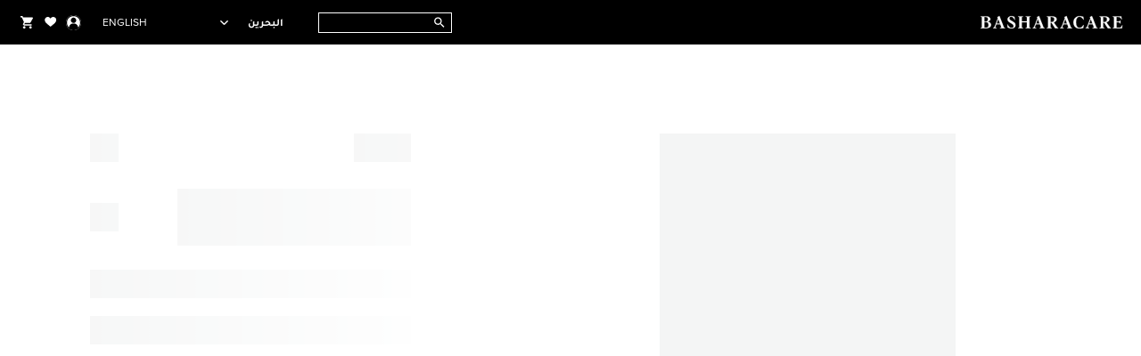

--- FILE ---
content_type: application/javascript; charset=UTF-8
request_url: https://www.basharacare.com/pwa/87.8fa300f22c2b801f42d4.js
body_size: 2916
content:
/*! @version pwa-studio: 0.0.1, @magento/venia-ui: ^9.2.0, @magento/venia-sample-payments-checkmo: 0.0.5, @magento/upward-security-headers: ~1.0.5, @magento/upward-js: ^5.3.0, @magento/pwa-theme-venia: ~1.1.0, @magento/pwa-buildpack: ^11.4.0, @magento/peregrine: ^12.2.0, @magento/pagebuilder: ^7.1.0, @magento/eslint-config: ^1.5.3, @magento/babel-preset-peregrine: ~1.1.0, @apollo/client: ~3.1.2 */
(window.webpackJsonp=window.webpackJsonp||[]).push([[87],{"6B+5":function(e,o,t){"use strict"
var n=t("JPst"),a=t.n(n),i=t("I8ic"),r=a()(function(e){return e[1]})
r.i(i.a,"",!0),r.push([e.i,".classicCookiePopup-content-R0C {\n}\n\n.classicCookiePopup-content-R0C a {\n    font-weight: 700;\n}\n\n.classicCookiePopup-btn-JrF {\n}\n",""]),r.locals={content:"classicCookiePopup-content-R0C fixed bottom-0 left-0 w-full p-4 bg-white rounded-t-lg shadow-cookiePopup z-99 flex flex-col gap-4 border-box lg_flex-row lg_left-10 lg_bottom-10 lg_rounded-lg lg_max-w-cookiePopup lg_items-center lg_gap-10 lg_p-6",btn:"classicCookiePopup-btn-JrF "+i.a.locals.root_highPriority+" w-full lg_max-w-[160px]"},o.a=r},"72IT":function(e,o,t){"use strict"
t.r(o),t.d(o,"default",function(){return V})
var n=t("q1tI"),a=t.n(n),i=t("17x9"),r=t("kriW"),s=t("8rc3"),l=t("y1Xp"),u=t("jB+c"),c=t("LboF"),p=t.n(c),d=t("6B+5"),g={injectType:"singletonStyleTag",insert:"head",singleton:!0},m=(p()(d.a,g),d.a.locals||{}),b=function ClassicCookiePopup(e){var o=Object(l.a)(m,e.classes),t=e.policyText,n=e.handleClosePopup
return a.a.createElement("div",{className:o.content},a.a.createElement(u.a,{html:t}),a.a.createElement(s.a,{priority:"high",classes:{root_highPriority:o.btn},onClick:n},a.a.createElement(r.a,{id:"cookiePopup.accept",defaultMessage:"Accept"})))}
b.propTypes={classes:Object(i.shape)({content:i.string,btn:i.string}),policyText:i.string.isRequired,handleClosePopup:i.func.isRequired}
var f=b,k=t("8UhI"),h=t("dDsW"),C=t("+EUq"),y=t("HXJ6"),P=t("gbuu"),v={injectType:"singletonStyleTag",insert:"head",singleton:!0},w=(p()(P.a,v),P.a.locals||{}),x=function SidebarCookiePopup(e){var o=Object(l.a)(w,e.classes),t=Object(h.a)().formatMessage,i=Object(n.useRef)(null),c=Object(n.useCallback)(function(e){return i.current=e},[]),p=e.policyText,d=e.cookieGroups,g=e.handleSidebarSave
return a.a.createElement("div",{className:o.content},a.a.createElement(u.a,{html:p}),a.a.createElement(k.c,{getApi:c,className:o.groups},d.map(function(e){return a.a.createElement(y.a,{id:e.name,key:e.groupId},a.a.createElement("div",{className:o.groupName},a.a.createElement(C.a,{field:e.name,label:t({id:"sidebarCookiePopup."+e.name,defaultMessage:e.name}),defaultChecked:e.isEssential,disabled:e.isEssential,toggleStyle:!0})),a.a.createElement("div",{className:o.groupDesc},e.description))}),a.a.createElement("div",{className:o.buttons},a.a.createElement(s.a,{priority:"normal",classes:{root_normalPriority:o.btnNormal},onClick:function onClick(){return g(i)}},a.a.createElement(r.a,{id:"cookiePopup.save",defaultMessage:"Save"})),a.a.createElement(s.a,{priority:"high",classes:{root_highPriority:o.btn},onClick:function onClick(){return g(i,!0)}},a.a.createElement(r.a,{id:"cookiePopup.acceptAll",defaultMessage:"Allow All"})))))}
x.propTypes={classes:Object(i.shape)({content:i.string,groups:i.string,groupName:i.string,groupDesc:i.string,btnNormal:i.string,btn:i.string}),policyText:i.string.isRequired,cookieGroups:i.array.isRequired,handleSidebarSave:i.func.isRequired}
var E,j,T=x,O=t("o0o1"),A=t.n(O),S=t("yXPU"),_=t.n(S),N=t("J4zp"),M=t.n(N),B=t("VX74"),D=t("r5vi"),I=t("DVY5"),R=t("VkAN"),q=t.n(R),J={getAmCookieBarQuery:Object(B.gql)(E||(E=q()(["\n    query getAmCookieBarQuery {\n        getAmCookieBar {\n            amCookieBarType\n            isCookieBarEnabled\n            policyText\n            groups {\n                groupId\n                isEssential\n                name\n                description\n            }\n        }\n    }\n"]))),logAmCookieConsentMutation:Object(B.gql)(j||(j=q()(["\n    mutation logAmCookieConsentMutation($group_ids: String!) {\n        logAmCookieConsent(input: { group_ids: $group_ids }) {\n            success\n            message\n        }\n    }\n"])))},V=function CookiePopup(){var e=function useCookiePopup(){var e=arguments.length>0&&void 0!==arguments[0]?arguments[0]:{},o=Object(l.a)(J,e.operations),t=Object(n.useState)(!1),a=M()(t,2),i=a[0],r=a[1],s=Object(D.a)(),u=M()(s,2),c=u[0],p=u[1],d=Object(I.b)(),g=M()(d,2)[1].addToast,m=Object(h.a)().formatMessage,b=Object(B.useQuery)(o.getAmCookieBarQuery,{fetchPolicy:"cache-and-network",nextFetchPolicy:"cache-first"}),f=b.data,k=b.loading,C=Object(B.useMutation)(o.logAmCookieConsentMutation,{onCompleted:function onCompleted(){g({type:"success",message:m({id:"cookiePopup.consentSaved",defaultMessage:"You saved your cookie settings!"})})},onError:function onError(){g({type:"error",message:m({id:"cookiePopup.consentWasntSaved",defaultMessage:"Your cookie settings couldn't be saved!"})})}}),y=M()(C,1)[0]
Object(n.useEffect)(function(){c["cookie-popup-accepted"]||r(!0)},[c])
var P,v=Object(n.useCallback)(function(){var e=new Date((new Date).setMonth((new Date).getMonth()+6))
p("cookie-popup-accepted","true",{expires:e,path:"/"}),r(!1)},[p]),w=Object(n.useCallback)((P=_()(A.a.mark(function _callee(e,o){var t,n,a,i,r
return A.a.wrap(function _callee$(s){for(;;)switch(s.prev=s.next){case 0:if(n=null==f?void 0:null===(t=f.getAmCookieBar[0])||void 0===t?void 0:t.groups,a="",o)for(i=0;i<n.length;i++)n[i].isEssential||e.current.setValue(n[i].name,!0)
return r=n.filter(function(o){return e.current.getValues()[o.name]}),a=(a=r.map(function(e){return e.groupId})).join(", "),s.next=8,y({variables:{group_ids:a}})
case 8:v()
case 9:case"end":return s.stop()}},_callee)})),function(e,o){return P.apply(this,arguments)}),[null==f?void 0:f.getAmCookieBar,y,v])
return{cookieData:!k&&null!=f&&f.getAmCookieBar?null==f?void 0:f.getAmCookieBar[0]:null,loading:k,showCookiePopup:i,handleClosePopup:v,handleSidebarSave:w}}(),o=e.cookieData,t=e.loading,i=e.showCookiePopup,r=e.handleClosePopup,s=e.handleSidebarSave
if(t||!o)return null
var u=o.policyText,c=o.isCookieBarEnabled,p=o.amCookieBarType,d=o.groups
return c&&i?"CLASSIC"===p?a.a.createElement(f,{policyText:u,handleClosePopup:r}):a.a.createElement(T,{policyText:u,cookieGroups:d,handleSidebarSave:s}):null}},DVY5:function(e,o,t){"use strict"
t.d(o,"a",function(){return u}),t.d(o,"b",function(){return c})
var n=t("MVZn"),a=t.n(n),i=t("J4zp"),r=t.n(i),s=t("q1tI"),l=t("rV6R"),u={INFO:"info",WARNING:"warning",ERROR:"error",SUCCESS:"success"},c=function useToasts(){var e=Object(l.b)(),o=r()(e,2),t=o[0],n=o[1],i=Object(s.useCallback)(function(e){n({type:"remove",payload:{id:e}})},[n]),u=Object(s.useCallback)(function(e){var o=e.dismissable,t=e.message,r=e.timeout,s=void 0===r?1e4:r,l=e.type,u=e.onDismiss,c=e.onAction
if(!l)throw new TypeError("toast.type is required")
if(!t)throw new TypeError("toast.message is required")
if(!s&&0!==s&&!1!==s&&!u&&!o)throw new TypeError("Toast should be user-dismissable or have a timeout")
var p,d=function getToastId(e){var o,t=e.type,n=e.message,a=e.dismissable,i=void 0===a||a,r=e.actionText,s=void 0===r?"":r,l=e.icon,u=[t,n,i,s,void 0===l?null:l].join(),c=0
if(0===u.length)return c
for(o=0;o<u.length;o++)c=(c<<5)-c+u.charCodeAt(o),c|=0
return c}(e),g=function handleDismiss(){u?u(function(){return i(d)}):i(d)}
return 0!==s&&!1!==s&&(p=setTimeout(function(){g()},s||1e4)),n({type:"add",payload:a()({},e,{id:d,timeout:s||!1===s?s:1e4,timestamp:Date.now(),removalTimeoutId:p,handleDismiss:g,handleAction:function handleAction(){return c?c(function(){return i(d)}):function(){return null}}})}),d},[n,i])
return[t,Object(s.useMemo)(function(){return{addToast:u,dispatch:n,removeToast:i}},[u,n,i])]}},gbuu:function(e,o,t){"use strict"
var n=t("JPst"),a=t.n(n),i=t("I8ic"),r=a()(function(e){return e[1]})
r.i(i.a,"",!0),r.push([e.i,".sidebarCookiePopup-content-rho {\n}\n\n.sidebarCookiePopup-groups-Fxx {\n}\n\n.sidebarCookiePopup-buttons-Php {\n}\n\n.sidebarCookiePopup-groupName-yf0 {\n}\n\n.sidebarCookiePopup-groupName-yf0 span {\n    font-size: 1.375rem;\n    line-height: 1.625rem;\n}\n\n.sidebarCookiePopup-content-rho a {\n    font-weight: 700;\n}\n\n.sidebarCookiePopup-btn-aPj {\n}\n\n.sidebarCookiePopup-btnNormal-uhJ {\n}\n",""]),r.locals={content:"sidebarCookiePopup-content-rho fixed top-0 left-0 w-full max-w-[360px] h-full p-4 bg-white rounded-r-lg shadow-cookiePopup z-99 flex flex-col gap-4 overflow-y-auto",groups:"sidebarCookiePopup-groups-Fxx pt-4 border-t border-solid border-black",buttons:"sidebarCookiePopup-buttons-Php flex flex-row gap-4",groupName:"sidebarCookiePopup-groupName-yf0 font-bold",btn:"sidebarCookiePopup-btn-aPj "+i.a.locals.root_highPriority+" w-full",btnNormal:"sidebarCookiePopup-btnNormal-uhJ "+i.a.locals.root_normalPriority+" w-full"},o.a=r}}])


--- FILE ---
content_type: application/javascript; charset=UTF-8
request_url: https://www.basharacare.com/pwa/default~RootCmp_CATEGORY__default~RootCmp_PRODUCT__default~RootCmp_SEARCH__default~RootCmp_SHOP_BY_A~9c1545bc.b68472263ba7ae439095.js
body_size: 9563
content:
/*! @version pwa-studio: 0.0.1, @magento/venia-ui: ^9.2.0, @magento/venia-sample-payments-checkmo: 0.0.5, @magento/upward-security-headers: ~1.0.5, @magento/upward-js: ^5.3.0, @magento/pwa-theme-venia: ~1.1.0, @magento/pwa-buildpack: ^11.4.0, @magento/peregrine: ^12.2.0, @magento/pagebuilder: ^7.1.0, @magento/eslint-config: ^1.5.3, @magento/babel-preset-peregrine: ~1.1.0, @apollo/client: ~3.1.2 */
(window.webpackJsonp=window.webpackJsonp||[]).push([[8],{"+qE3":function(e,t,r){"use strict"
var n,i="object"==typeof Reflect?Reflect:null,a=i&&"function"==typeof i.apply?i.apply:function ReflectApply(e,t,r){return Function.prototype.apply.call(e,t,r)}
n=i&&"function"==typeof i.ownKeys?i.ownKeys:Object.getOwnPropertySymbols?function ReflectOwnKeys(e){return Object.getOwnPropertyNames(e).concat(Object.getOwnPropertySymbols(e))}:function ReflectOwnKeys(e){return Object.getOwnPropertyNames(e)}
var o=Number.isNaN||function NumberIsNaN(e){return e!=e}
function EventEmitter(){EventEmitter.init.call(this)}e.exports=EventEmitter,e.exports.once=function once(e,t){return new Promise(function(r,n){function errorListener(r){e.removeListener(t,resolver),n(r)}function resolver(){"function"==typeof e.removeListener&&e.removeListener("error",errorListener),r([].slice.call(arguments))}eventTargetAgnosticAddListener(e,t,resolver,{once:!0}),"error"!==t&&function addErrorHandlerIfEventEmitter(e,t,r){"function"==typeof e.on&&eventTargetAgnosticAddListener(e,"error",t,r)}(e,errorListener,{once:!0})})},EventEmitter.EventEmitter=EventEmitter,EventEmitter.prototype._events=void 0,EventEmitter.prototype._eventsCount=0,EventEmitter.prototype._maxListeners=void 0
var s=10
function checkListener(e){if("function"!=typeof e)throw new TypeError('The "listener" argument must be of type Function. Received type '+typeof e)}function _getMaxListeners(e){return void 0===e._maxListeners?EventEmitter.defaultMaxListeners:e._maxListeners}function _addListener(e,t,r,n){var i,a,o
if(checkListener(r),void 0===(a=e._events)?(a=e._events=Object.create(null),e._eventsCount=0):(void 0!==a.newListener&&(e.emit("newListener",t,r.listener?r.listener:r),a=e._events),o=a[t]),void 0===o)o=a[t]=r,++e._eventsCount
else if("function"==typeof o?o=a[t]=n?[r,o]:[o,r]:n?o.unshift(r):o.push(r),(i=_getMaxListeners(e))>0&&o.length>i&&!o.warned){o.warned=!0
var s=new Error("Possible EventEmitter memory leak detected. "+o.length+" "+String(t)+" listeners added. Use emitter.setMaxListeners() to increase limit")
s.name="MaxListenersExceededWarning",s.emitter=e,s.type=t,s.count=o.length,function ProcessEmitWarning(e){console&&console.warn}()}return e}function _onceWrap(e,t,r){var n={fired:!1,wrapFn:void 0,target:e,type:t,listener:r},i=function onceWrapper(){if(!this.fired)return this.target.removeListener(this.type,this.wrapFn),this.fired=!0,0===arguments.length?this.listener.call(this.target):this.listener.apply(this.target,arguments)}.bind(n)
return i.listener=r,n.wrapFn=i,i}function _listeners(e,t,r){var n=e._events
if(void 0===n)return[]
var i=n[t]
return void 0===i?[]:"function"==typeof i?r?[i.listener||i]:[i]:r?function unwrapListeners(e){for(var t=new Array(e.length),r=0;r<t.length;++r)t[r]=e[r].listener||e[r]
return t}(i):arrayClone(i,i.length)}function listenerCount(e){var t=this._events
if(void 0!==t){var r=t[e]
if("function"==typeof r)return 1
if(void 0!==r)return r.length}return 0}function arrayClone(e,t){for(var r=new Array(t),n=0;n<t;++n)r[n]=e[n]
return r}function eventTargetAgnosticAddListener(e,t,r,n){if("function"==typeof e.on)n.once?e.once(t,r):e.on(t,r)
else{if("function"!=typeof e.addEventListener)throw new TypeError('The "emitter" argument must be of type EventEmitter. Received type '+typeof e)
e.addEventListener(t,function wrapListener(i){n.once&&e.removeEventListener(t,wrapListener),r(i)})}}Object.defineProperty(EventEmitter,"defaultMaxListeners",{enumerable:!0,get:function(){return s},set:function(e){if("number"!=typeof e||e<0||o(e))throw new RangeError('The value of "defaultMaxListeners" is out of range. It must be a non-negative number. Received '+e+".")
s=e}}),EventEmitter.init=function(){void 0!==this._events&&this._events!==Object.getPrototypeOf(this)._events||(this._events=Object.create(null),this._eventsCount=0),this._maxListeners=this._maxListeners||void 0},EventEmitter.prototype.setMaxListeners=function setMaxListeners(e){if("number"!=typeof e||e<0||o(e))throw new RangeError('The value of "n" is out of range. It must be a non-negative number. Received '+e+".")
return this._maxListeners=e,this},EventEmitter.prototype.getMaxListeners=function getMaxListeners(){return _getMaxListeners(this)},EventEmitter.prototype.emit=function emit(e){for(var t=[],r=1;r<arguments.length;r++)t.push(arguments[r])
var n="error"===e,i=this._events
if(void 0!==i)n=n&&void 0===i.error
else if(!n)return!1
if(n){var o
if(t.length>0&&(o=t[0]),o instanceof Error)throw o
var s=new Error("Unhandled error."+(o?" ("+o.message+")":""))
throw s.context=o,s}var c=i[e]
if(void 0===c)return!1
if("function"==typeof c)a(c,this,t)
else{var l=c.length,d=arrayClone(c,l)
for(r=0;r<l;++r)a(d[r],this,t)}return!0},EventEmitter.prototype.addListener=function addListener(e,t){return _addListener(this,e,t,!1)},EventEmitter.prototype.on=EventEmitter.prototype.addListener,EventEmitter.prototype.prependListener=function prependListener(e,t){return _addListener(this,e,t,!0)},EventEmitter.prototype.once=function once(e,t){return checkListener(t),this.on(e,_onceWrap(this,e,t)),this},EventEmitter.prototype.prependOnceListener=function prependOnceListener(e,t){return checkListener(t),this.prependListener(e,_onceWrap(this,e,t)),this},EventEmitter.prototype.removeListener=function removeListener(e,t){var r,n,i,a,o
if(checkListener(t),void 0===(n=this._events))return this
if(void 0===(r=n[e]))return this
if(r===t||r.listener===t)0==--this._eventsCount?this._events=Object.create(null):(delete n[e],n.removeListener&&this.emit("removeListener",e,r.listener||t))
else if("function"!=typeof r){for(i=-1,a=r.length-1;a>=0;a--)if(r[a]===t||r[a].listener===t){o=r[a].listener,i=a
break}if(i<0)return this
0===i?r.shift():function spliceOne(e,t){for(;t+1<e.length;t++)e[t]=e[t+1]
e.pop()}(r,i),1===r.length&&(n[e]=r[0]),void 0!==n.removeListener&&this.emit("removeListener",e,o||t)}return this},EventEmitter.prototype.off=EventEmitter.prototype.removeListener,EventEmitter.prototype.removeAllListeners=function removeAllListeners(e){var t,r,n
if(void 0===(r=this._events))return this
if(void 0===r.removeListener)return 0===arguments.length?(this._events=Object.create(null),this._eventsCount=0):void 0!==r[e]&&(0==--this._eventsCount?this._events=Object.create(null):delete r[e]),this
if(0===arguments.length){var i,a=Object.keys(r)
for(n=0;n<a.length;++n)"removeListener"!==(i=a[n])&&this.removeAllListeners(i)
return this.removeAllListeners("removeListener"),this._events=Object.create(null),this._eventsCount=0,this}if("function"==typeof(t=r[e]))this.removeListener(e,t)
else if(void 0!==t)for(n=t.length-1;n>=0;n--)this.removeListener(e,t[n])
return this},EventEmitter.prototype.listeners=function listeners(e){return _listeners(this,e,!0)},EventEmitter.prototype.rawListeners=function rawListeners(e){return _listeners(this,e,!1)},EventEmitter.listenerCount=function(e,t){return"function"==typeof e.listenerCount?e.listenerCount(t):listenerCount.call(e,t)},EventEmitter.prototype.listenerCount=listenerCount,EventEmitter.prototype.eventNames=function eventNames(){return this._eventsCount>0?n(this._events):[]}},"0gjq":function(e,t,r){"use strict"
var n=r("pVnL"),i=r.n(n),a=r("QILm"),o=r.n(a),s=r("17x9"),c=r.n(s),l=r("q1tI"),d=r.n(l),u=r("6JmB"),p=r("WYZ+"),f=r("y1Xp"),m=r("RPik"),h=r("Rozh"),g=r("KIZX"),v=r("PNhk"),y=["alt","classes","displayPlaceholder","height","imageHasError","imageIsLoaded","src","width"],b=function PlaceholderImage(e){var t=e.alt,r=e.classes,n=e.displayPlaceholder,a=e.height,s=e.imageHasError,c=e.imageIsLoaded,l=e.src,u=e.width,p=o()(e,y),f=Object(h.a)({displayPlaceholder:n,imageHasError:s,imageIsLoaded:c}).shouldRenderPlaceholder?r.placeholder:r.placeholder_layoutOnly,m="".concat(r.image," ").concat(f)
return d.a.createElement(v.a,i()({loading:"lazy",height:a,width:u},p,{alt:t,className:m,src:l}))}
b.propTypes={classes:Object(s.shape)({image:s.string,placeholder:s.string,placeholder_layoutOnly:s.string}).isRequired,displayPlaceholder:s.bool,height:Object(s.oneOfType)([s.number,s.string]),imageHasError:s.bool,imageIsLoaded:s.bool,src:s.string,width:Object(s.oneOfType)([s.number,s.string])},b.defaultProps={alt:"",src:g.a}
var _=b,E=r("IT16"),w=["alt","className","handleError","handleLoad","height","resource","type","width","widths","ratio"],L=function ResourceImage(e){var t=e.alt,r=e.className,n=e.handleError,a=e.handleLoad,s=e.height,c=e.resource,l=e.type,u=e.width,f=e.widths,m=e.ratio,h=o()(e,w),g=Object(E.a)({generateSrcset:p.b,generateUrl:p.c,height:s,resource:c,type:l,width:u,widths:f,ratio:m}),v=g.sizes,y=g.src,b=g.srcSet
return d.a.createElement("img",i()({},h,{alt:t,className:r,onError:n,onLoad:a,sizes:v,src:y,srcSet:b,width:u}))}
L.propTypes={className:s.string,handleError:s.func,handleLoad:s.func,resource:s.string.isRequired,height:Object(s.oneOfType)([s.number,s.string]),type:s.string,width:Object(s.oneOfType)([s.number,s.string]),widths:Object(s.instanceOf)(Map)},L.defaultProps={type:"image-product",alt:""}
var O=L,j=["alt","classes","displayPlaceholder","height","onError","onLoad","placeholder","resource","src","type","width","widths","ratio"],R=function Image(e){var t=e.alt,r=e.classes,n=e.displayPlaceholder,a=e.height,s=e.onError,c=e.onLoad,l=e.placeholder,p=e.resource,h=e.src,g=e.type,y=e.width,b=e.widths,E=e.ratio,w=o()(e,j),L=Object(u.b)({onError:s,onLoad:c,width:y,widths:b,height:a,ratio:E}),R=L.handleError,I=L.handleImageLoad,N=L.hasError,C=L.isLoaded,k=L.resourceWidth,T=L.resourceHeight,A=Object(f.a)(m.a,r),S="".concat(A.root," ").concat(A.container),P=C?A.loaded:A.notLoaded,x="".concat(A.image," ").concat(P),M=h?d.a.createElement(v.a,i()({alt:t,className:x,handleError:R,handleLoad:I,height:T,src:h,width:y},w)):d.a.createElement(O,i()({alt:t,className:x,handleError:R,handleLoad:I,height:T,resource:p,type:g,width:k,widths:b,ratio:E},w))
return d.a.createElement("div",{className:S},d.a.createElement(_,i()({alt:t,classes:A,displayPlaceholder:n,height:a,imageHasError:N,imageIsLoaded:C,src:l,width:k},w)),M)},I=function conditionallyRequiredString(e,t,r){return e.src||e.resource?c.a.checkPropTypes({resource:s.string,src:s.string},e,t,r):new Error("Missing both 'src' and 'resource' props in ".concat(r,". ").concat(r," needs at least one of these to be provided."))}
R.propTypes={classes:Object(s.shape)({container:s.string,loaded:s.string,notLoaded:s.string,root:s.string}),displayPlaceholder:s.bool,height:Object(s.oneOfType)([s.number,s.string]),onError:s.func,onLoad:s.func,placeholder:s.string,resource:I,src:I,type:s.string,width:Object(s.oneOfType)([s.number,s.string]),widths:Object(s.instanceOf)(Map),ratio:s.number},R.defaultProps={displayPlaceholder:!0,ratio:p.a,alt:""}
t.a=R},Flgb:function(e,t,r){"use strict"
var n=r("JPst"),i=r.n(n)()(function(e){return e[1]})
i.push([e.i,".message-root-tRt {\n    color: rgb(var(--venia-global-color-text));\n    font-size: 0.875rem;\n    font-weight: 400;\n    line-height: 1rem;\n    padding: 0.625rem 0.125rem 0.125rem;\n}\n\n.message-root-tRt:empty {\n    display: none;\n}\n\n.message-root_error-wIJ {\n    color: rgb(var(--venia-global-color-error));\n    font-weight: var(--venia-global-fontWeight-semibold);\n}\n",""]),i.locals={root:"message-root-tRt",root_error:"message-root_error-wIJ message-root-tRt"},t.a=i},GD3U:function(e,t,r){"use strict"
var n=r("17x9"),i=r("q1tI"),a=r.n(i),o=r("pVnL"),s=r.n(o),c=Object(i.forwardRef)(function(e,t){var r=s()({},e)
return a.a.createElement("svg",s()({ref:t,height:"14",viewBox:"0 0 1000 870",fill:"none",xmlns:"http://www.w3.org/2000/svg","aria-label":"AED",style:{display:"inline-block",verticalAlign:"initial",fill:"currentColor"}},r),a.a.createElement("path",{d:"m88.3 1c0.4 0.6 2.6 3.3 4.7 5.9 15.3 18.2 26.8 47.8 33 85.1 4.1 24.5 4.3 32.2 4.3 125.6v87h-41.8c-38.2 0-42.6-0.2-50.1-1.7-11.8-2.5-24-9.2-32.2-17.8-6.5-6.9-6.3-7.3-5.9 13.6 0.5 17.3 0.7 19.2 3.2 28.6 4 14.9 9.5 26 17.8 35.9 11.3 13.6 22.8 21.2 39.2 26.3 3.5 1 10.9 1.4 37.1 1.6l32.7 0.5v43.3 43.4l-46.1-0.3-46.3-0.3-8-3.2c-9.5-3.8-13.8-6.6-23.1-14.9l-6.8-6.1 0.4 19.1c0.5 17.7 0.6 19.7 3.1 28.7 8.7 31.8 29.7 54.5 57.4 61.9 6.9 1.9 9.6 2 38.5 2.4l30.9 0.4v89.6c0 54.1-0.3 94-0.8 100.8-0.5 6.2-2.1 17.8-3.5 25.9-6.5 37.3-18.2 65.4-35 83.6l-3.4 3.7h169.1c101.1 0 176.7-0.4 187.8-0.9 19.5-1 63-5.3 72.8-7.4 3.1-0.6 8.9-1.5 12.7-2.1 8.1-1.2 21.5-4 40.8-8.9 27.2-6.8 52-15.3 76.3-26.1 7.6-3.4 29.4-14.5 35.2-18 3.1-1.8 6.8-4 8.2-4.7 3.9-2.1 10.4-6.3 19.9-13.1 4.7-3.4 9.4-6.7 10.4-7.4 4.2-2.8 18.7-14.9 25.3-21 25.1-23.1 46.1-48.8 62.4-76.3 2.3-4 5.3-9 6.6-11.1 3.3-5.6 16.9-33.6 18.2-37.8 0.6-1.9 1.4-3.9 1.8-4.3 2.6-3.4 17.6-50.6 19.4-60.9 0.6-3.3 0.9-3.8 3.4-4.3 1.6-0.3 24.9-0.3 51.8-0.1 53.8 0.4 53.8 0.4 65.7 5.9 6.7 3.1 8.7 4.5 16.1 11.2 9.7 8.7 8.8 10.1 8.2-11.7-0.4-12.8-0.9-20.7-1.8-23.9-3.4-12.3-4.2-14.9-7.2-21.1-9.8-21.4-26.2-36.7-47.2-44l-8.2-3-33.4-0.4-33.3-0.5 0.4-11.7c0.4-15.4 0.4-45.9-0.1-61.6l-0.4-12.6 44.6-0.2c38.2-0.2 45.3 0 49.5 1.1 12.6 3.5 21.1 8.3 31.5 17.8l5.8 5.4v-14.8c0-17.6-0.9-25.4-4.5-37-7.1-23.5-21.1-41-41.1-51.8-13-7-13.8-7.2-58.5-7.5-26.2-0.2-39.9-0.6-40.6-1.2-0.6-0.6-1.1-1.6-1.1-2.4 0-0.8-1.5-7.1-3.5-13.9-23.4-82.7-67.1-148.4-131-197.1-8.7-6.7-30-20.8-38.6-25.6-3.3-1.9-6.9-3.9-7.8-4.5-4.2-2.3-28.3-14.1-34.3-16.6-3.6-1.6-8.3-3.6-10.4-4.4-35.3-15.3-94.5-29.8-139.7-34.3-7.4-0.7-17.2-1.8-21.7-2.2-20.4-2.3-48.7-2.6-209.4-2.6-135.8 0-169.9 0.3-169.4 1zm330.7 43.3c33.8 2 54.6 4.6 78.9 10.5 74.2 17.6 126.4 54.8 164.3 117 3.5 5.8 18.3 36 20.5 42.1 10.5 28.3 15.6 45.1 20.1 67.3 1.1 5.4 2.6 12.6 3.3 16 0.7 3.3 1 6.4 0.7 6.7-0.5 0.4-100.9 0.6-223.3 0.5l-222.5-0.2-0.3-128.5c-0.1-70.6 0-129.3 0.3-130.4l0.4-1.9h71.1c39 0 78 0.4 86.5 0.9zm297.5 350.3c0.7 4.3 0.7 77.3 0 80.9l-0.6 2.7-227.5-0.2-227.4-0.3-0.2-42.4c-0.2-23.3 0-42.7 0.2-43.1 0.3-0.5 97.2-0.8 227.7-0.8h227.2zm-10.2 171.7c0.5 1.5-1.9 13.8-6.8 33.8-5.6 22.5-13.2 45.2-20.9 62-3.8 8.6-13.3 27.2-15.6 30.7-1.1 1.6-4.3 6.7-7.1 11.2-18 28.2-43.7 53.9-73 72.9-10.7 6.8-32.7 18.4-38.6 20.2-1.2 0.3-2.5 0.9-3 1.3-0.7 0.6-9.8 4-20.4 7.8-19.5 6.9-56.6 14.4-86.4 17.5-19.3 1.9-22.4 2-96.7 2h-76.9v-129.7-129.8l220.9-0.4c121.5-0.2 221.6-0.5 222.4-0.7 0.9-0.1 1.8 0.5 2.1 1.2z",fill:"currentColor"}))})
c.displayName="AED"
var l=c,d=Object(i.forwardRef)(function(e,t){var r=s()({},e)
return a.a.createElement("svg",s()({ref:t,height:"14",viewBox:"0 0 1124.14 1256.39",fill:"none",xmlns:"http://www.w3.org/2000/svg","aria-label":"SAR",style:{display:"inline-block",verticalAlign:"initial",fill:"currentColor"}},r),a.a.createElement("path",{d:"M699.62,1113.02h0c-20.06,44.48-33.32,92.75-38.4,143.37l424.51-90.24c20.06-44.47,33.31-92.75,38.4-143.37l-424.51,90.24Z",fill:"currentColor"}),a.a.createElement("path",{d:"M1085.73,895.8c20.06-44.47,33.32-92.75,38.4-143.37l-330.68,70.33v-135.2l292.27-62.11c20.06-44.47,33.32-92.75,38.4-143.37l-330.68,70.27V66.13c-50.67,28.45-95.67,66.32-132.25,110.99v403.35l-132.25,28.11V0c-50.67,28.44-95.67,66.32-132.25,110.99v525.69l-295.91,62.88c-20.06,44.47-33.33,92.75-38.42,143.37l334.33-71.05v170.26l-358.3,76.14c-20.06,44.47-33.32,92.75-38.4,143.37l375.04-79.7c30.53-6.35,56.77-24.4,73.83-49.24l68.78-101.97v-.02c7.14-10.55,11.3-23.27,11.3-36.97v-149.98l132.25-28.11v270.4l424.53-90.28Z",fill:"currentColor"}))})
d.displayName="SAR"
var u=d,p=r("y+6n"),f=r("zrp3"),m=function PriceShimmer(){return a.a.createElement(f.a,{width:"100px",height:"40px"})},h=r("VRjz"),g=function Price(e){var t=e.value,r=e.currencyCode,n=e.type,o=e.classes,s=Object(h.a)({type:n}),c=s.storeConfig,d=s.isRoundingNeeded,f=s.loading,g=d?null==c?void 0:c.price_precision:2,v=d?null==c?void 0:c.price_rounding_type:"",y=p.a.toParts.call(new Intl.NumberFormat("en-us",{style:"currency",currency:r,maximumFractionDigits:g,minimumFractionDigits:g,useGrouping:!1}),g<1?function getFormattedValue(e,t){switch(t){case"floor":return Math.floor(e)
case"ceil":return Math.ceil(e)
case"round":return Math.round(e)
default:return e}}(t,v):t)
if(f)return a.a.createElement(m,null)
var b=y.map(function(e,t){var r=e.type,n="".concat(o[r]?o[r]+" ":"").concat(r),i="".concat(t,"-").concat(e.value),s=e.value
return"currency"===e.type&&"AED"===e.value&&(s=a.a.createElement(l,null)),"currency"===e.type&&"SAR"===e.value&&(s=a.a.createElement(u,null)),a.a.createElement("span",{key:i,className:n},s)})
return a.a.createElement(i.Fragment,null,a.a.createElement("span",{dir:"ltr"},b))}
g.propTypes={classes:Object(n.shape)({currency:n.string,integer:n.string,decimal:n.string,fraction:n.string}),value:n.number.isRequired,currencyCode:n.string.isRequired},g.defaultProps={classes:{}}
t.a=g},IBME:function(e,t,r){"use strict"
var n=r("17x9"),i=r("q1tI"),a=r.n(i),o=r("y1Xp"),s=r("LboF"),c=r.n(s),l=r("dPdC"),d={injectType:"singletonStyleTag",insert:"head",singleton:!0},u=(c()(l.a,d),l.a.locals||{}),p=function FieldIcons(e){var t=e.after,r=e.before,n=e.children,i=Object(o.a)(u,e.classes),s={"--iconsBefore":r?1:0,"--iconsAfter":t?1:0}
return a.a.createElement("span",{className:i.root,style:s},a.a.createElement("span",{className:i.input},n),a.a.createElement("span",{className:i.before},r),a.a.createElement("span",{className:i.after},t))}
p.propTypes={classes:Object(n.shape)({after:n.string,before:n.string,root:n.string})}
t.a=p},"KPN+":function(e,t,r){"use strict"
var n=r("17x9"),i=r("q1tI"),a=r.n(i),o=r("dDsW"),s=r("y1Xp"),c=r("LboF"),l=r.n(c),d=r("Flgb"),u={injectType:"singletonStyleTag",insert:"head",singleton:!0},p=(l()(d.a,u),d.a.locals||{}),f=function Message(e){var t,r=e.children,n=e.classes,i=e.fieldState,c=Object(o.a)(),l=i.error,d=Object(s.a)(p,n),u=l?d.root_error:d.root
return l&&(t=c.formatMessage({id:l.id,defaultMessage:l.defaultMessage},{value:l.value})),a.a.createElement("p",{className:u},t||r)}
t.a=f
f.defaultProps={fieldState:{}},f.propTypes={children:n.node,classes:Object(n.shape)({root:n.string,root_error:n.string}),fieldState:Object(n.shape)({error:Object(n.shape)({id:n.string,defaultMessage:n.string,value:Object(n.oneOfType)([n.number,n.string])})})}},LWUl:function(e,t,r){"use strict"
r.d(t,"b",function(){return w})
var n=r("J4zp"),i=r.n(n),a=r("MVZn"),o=r.n(a),s=r("VX74"),c=r("17x9"),l=r("q1tI"),d=r.n(l),u=r("/MKj"),p=r("97VA"),f=r("zCJ/"),m=r("T4Qf"),h=r("b2Ag"),g=r("rmzq"),v=r("Hupy"),y=Object(l.createContext)(),b=function isCartEmpty(e){return!e||!e.details.items||0===e.details.items.length},_=function getTotalQuantity(e){return e.reduce(function(e,t){return e+t.quantity},0)},E=function CartContextProvider(e){var t=e.actions,r=e.asyncActions,n=e.cartState,a=e.children,c=Object(l.useMemo)(function(){return b(n)?{currencyCode:"USD",numItems:0,subtotal:0}:{currencyCode:n.details.prices.grand_total.currency,numItems:_(n.details.items),subtotal:n.details.prices.grand_total.value}},[n]),u=Object(l.useMemo)(function(){return o()({actions:t},r)},[t,r]),m=Object(s.useMutation)(L),h=i()(m,1)[0],g=Object(p.a)(O),E=Object(l.useCallback)(function(){var e=[];[{code:"en_sa",id:5,secure_base_media_url:"https://www.basharacare.com/media/",store_name:" Saudi English",default_display_currency_code:"SAR"},{code:"ar_sa",id:6,secure_base_media_url:"https://www.basharacare.com/media/",store_name:" Saudi العربية ",default_display_currency_code:"SAR"},{code:"ae_ar",id:4,secure_base_media_url:"https://www.basharacare.com/media/",store_name:" UAE العربية ",default_display_currency_code:"AED"},{code:"en_bh",id:11,secure_base_media_url:"https://www.basharacare.com/media/",store_name:"Bahrain English",default_display_currency_code:"BHD"},{code:"ar_bh",id:12,secure_base_media_url:"https://www.basharacare.com/media/",store_name:"Bahrain العربية",default_display_currency_code:"BHD"},{code:"en_kw",id:7,secure_base_media_url:"https://www.basharacare.com/media/",store_name:"Kuwait English",default_display_currency_code:"KWD"},{code:"ar_kw",id:8,secure_base_media_url:"https://www.basharacare.com/media/",store_name:"Kuwait العربية",default_display_currency_code:"KWD"},{code:"en_om",id:13,secure_base_media_url:"https://www.basharacare.com/media/",store_name:"Oman English",default_display_currency_code:"OMR"},{code:"ar_om",id:14,secure_base_media_url:"https://www.basharacare.com/media/",store_name:"Oman العربية",default_display_currency_code:"OMR"},{code:"en_qa",id:9,secure_base_media_url:"https://www.basharacare.com/media/",store_name:"Qatar English",default_display_currency_code:"QAR"},{code:"ar_qa",id:10,secure_base_media_url:"https://www.basharacare.com/media/",store_name:"Qatar العربية",default_display_currency_code:"QAR"},{code:"ae_en",id:3,secure_base_media_url:"https://www.basharacare.com/media/",store_name:"UAE English",default_display_currency_code:"AED"}].forEach(function(t){return e.push(t.code)}),e.sort(function(e,t){return t.length-e.length})
var t=new RegExp("^/(".concat(e.join("|"),")"),"g"),r=globalThis.location,n=r.pathname,i=r&&n.match(t)
return i&&i[0].replace(/\//g,"")},[]),w=Object(l.useCallback)(function(){var e=new v.a,t=e.getItem("store_group_code")||"ae_en",r=e.getItem(t+"_cartId"),i=e.getItem("checkout_order_number"),a=n.cartId
a&&r&&a!==r&&!i&&globalThis.location.assign(globalThis.location.href.replace("/"+E(),"/"+t))},[n,E])
Object(f.a)(globalThis,"storage",w)
var j=Object(l.useCallback)(function(){return u.createCart({fetchCartId:h})},[u,h])
Object(l.useEffect)(function(){u.getCartDetails({fetchCartId:h,fetchCartDetails:g})},[u,g,h])
var R=Object(l.useMemo)(function(){return[o()({},n,{isEmpty:b(n),derivedDetails:c,createCart:j}),u]},[u,n,c,j])
return d.a.createElement(y.Provider,{value:R},a)}
E.propTypes={actions:c.any,asyncActions:c.any,cartState:c.any,children:c.any}
t.a=Object(u.b)(function mapStateToProps(e){return{cartState:e.cart}},function mapDispatchToProps(e){return{actions:Object(g.a)(m.a,e),asyncActions:Object(g.a)(h,e)}})(E)
var w=function useCartContext(){return Object(l.useContext)(y)},L={kind:"Document",definitions:[{kind:"OperationDefinition",operation:"mutation",name:{kind:"Name",value:"createCart"},variableDefinitions:[],directives:[],selectionSet:{kind:"SelectionSet",selections:[{kind:"Field",alias:{kind:"Name",value:"cartId"},name:{kind:"Name",value:"createEmptyCart"},arguments:[],directives:[]}]}}],loc:{start:0,end:65,source:{body:"\n    mutation createCart {\n        cartId: createEmptyCart\n    }\n",name:"GraphQL request",locationOffset:{line:1,column:1}}}},O={kind:"Document",definitions:[{kind:"OperationDefinition",operation:"query",name:{kind:"Name",value:"checkUserIsAuthed"},variableDefinitions:[{kind:"VariableDefinition",variable:{kind:"Variable",name:{kind:"Name",value:"cartId"}},type:{kind:"NonNullType",type:{kind:"NamedType",name:{kind:"Name",value:"String"}}},directives:[]}],directives:[],selectionSet:{kind:"SelectionSet",selections:[{kind:"Field",name:{kind:"Name",value:"cart"},arguments:[{kind:"Argument",name:{kind:"Name",value:"cart_id"},value:{kind:"Variable",name:{kind:"Name",value:"cartId"}}}],directives:[],selectionSet:{kind:"SelectionSet",selections:[{kind:"Field",name:{kind:"Name",value:"id"},arguments:[],directives:[]}]}}]}}],loc:{start:0,end:271,source:{body:'\n    query checkUserIsAuthed($cartId: String!) {\n        cart(cart_id: $cartId) {\n            # The purpose of this query is to check that the user is authorized\n            # to query on the current cart. Just fetch "id" to keep it small.\n            id\n        }\n    }\n',name:"GraphQL request",locationOffset:{line:1,column:1}}}}},PNhk:function(e,t,r){"use strict"
var n=r("pVnL"),i=r.n(n),a=r("QILm"),o=r.n(a),s=r("17x9"),c=r("q1tI"),l=r.n(c),d=["alt","className","handleError","handleLoad","height","src","width"],u=function SimpleImage(e){var t=e.alt,r=e.className,n=e.handleError,a=e.handleLoad,s=e.height,c=e.src,u=e.width,p=o()(e,d)
return l.a.createElement("img",i()({loading:"lazy"},p,{alt:t,className:r,height:s,onError:n,onLoad:a,src:c,width:u}))}
u.propTypes={className:s.string,handleError:s.func,handleLoad:s.func,height:Object(s.oneOfType)([s.number,s.string]),src:s.string.isRequired,width:Object(s.oneOfType)([s.number,s.string])},u.defaultProps={alt:""},t.a=u},VRjz:function(e,t,r){"use strict";(function(e){r.d(t,"a",function(){return c})
var n=r("VX74"),i=r("q1tI"),a=r("9r/0"),o=r("y1Xp"),s=r("YShb"),c=function usePrice(){var t,r,c=arguments.length>0&&void 0!==arguments[0]?arguments[0]:{},l=Object(o.a)(s.a,c.operations),d=null===(t=e)||void 0===t?void 0:t.UPWARD,u=Object(a.a)({fields:["store_code","price_rounding_enabled","price_rounding_base_price","price_precision","price_rounding_type"]}),p=u.storeConfig,f=u.loading,m=u.error,h=null===globalThis||void 0===globalThis?void 0:null===(r=globalThis.UPWARD)||void 0===r?void 0:r.__STORE_CONFIG__.is_full_rounding_enabled,g=Object(n.useQuery)(l.isFullRoundingEnabled,{fetchPolicy:"cache-first",skip:void 0!==h}).data,v=d?h:null==g?void 0:g.isFullRoundingEnabled,y=Object(i.useMemo)(function(){return function getIisRoundingNeeded(e,t,r){return"product"===e?(null==t?void 0:t.price_rounding_enabled)>0&&(null==t?void 0:t.price_rounding_base_price)>0:void 0!==r&&r}(c.type,p,v)},[c.type,p,v])
return{storeConfig:p,isRoundingNeeded:y,loading:f||!m&&!p}}}).call(this,r("yLpj"))},"WYZ+":function(e,t,r){"use strict"
r.d(t,"a",function(){return o}),r.d(t,"c",function(){return c}),r.d(t,"d",function(){return l}),r.d(t,"b",function(){return d})
var n=r("J4zp"),i=r.n(n),a=r("L/g/"),o=.8,s=new Map(Object.entries({ICON:40,THUMBNAIL:80,SMALL:160,REGULAR:320,LARGE:640,LARGER:960,XLARGE:1280,XXLARGE:1600,XXXLARGE:2560})),c=function generateUrl(e,t){return function(r,n){return Object(a.a)(e,{type:t,width:r,height:n,fit:"contain"})}},l=function generateUrlFromContainerWidth(e,t){var r=arguments.length>2&&void 0!==arguments[2]?arguments[2]:"image-product",n=arguments.length>3&&void 0!==arguments[3]?arguments[3]:o,a=(globalThis.devicePixelRatio||1)*t,l=Array.from(s,function(e){return i()(e,2)[1]}).reduce(function(e,t){return e?Math.abs(a-t)<Math.abs(a-e)?t:e:t},null)
return c(e,r)(l,l/n)},d=function generateSrcset(e,t,r){if(!e||!t)return""
var n=r||o,a=c(e,t)
return Array.from(s,function(e){return i()(e,2)[1]}).map(function(e){return"".concat(a(e,Math.round(e/n))," ").concat(e,"w")}).join(",\n")}},YShb:function(e,t,r){"use strict"
var n,i=r("VkAN"),a=r.n(i),o=r("VX74"),s=Object(o.gql)(n||(n=a()(["\n    query IsFullRoundingEnabled {\n        isFullRoundingEnabled\n    }\n"])))
t.a={isFullRoundingEnabled:s}},dPdC:function(e,t,r){"use strict"
var n=r("JPst"),i=r.n(n)()(function(e){return e[1]})
i.push([e.i,".fieldIcons-root-zuX {\n    grid-template-areas: 'before input after';\n    grid-template-columns: auto 1fr auto;\n}\n\n.fieldIcons-input-sla {\n    grid-column: before-start / after-end;\n    grid-row: input-start / input-end;\n}\n\n.fieldIcons-input-sla > input {\n    padding-left: calc(1.875rem * var(--iconsBefore) + 0.625rem);\n    padding-right: calc(1.875rem * var(--iconsAfter) + 0.625rem);\n}\n\n.fieldIcons-before-LoR,\n.fieldIcons-after-p3H {\n}\n\n.fieldIcons-before-LoR:empty, .fieldIcons-after-p3H:empty {\n    display: none;\n}\n\n.fieldIcons-before-LoR {\n    grid-area: before;\n}\n\n.fieldIcons-after-p3H {\n    grid-area: after;\n}\n\n.fieldIcons-before-LoR svg {\n    stroke: grey;\n}\n",""]),i.locals={root:"fieldIcons-root-zuX inline-grid grid-flow-col",input:"fieldIcons-input-sla items-center flex",before:"fieldIcons-before-LoR items-center flex justify-content pointer-events-none w-7",after:"fieldIcons-after-p3H items-center flex justify-content pointer-events-none w-7"},t.a=i},wISy:function(e,t,r){"use strict"
var n=r("lSNA"),i=r.n(n),a=r("pVnL"),o=r.n(a),s=r("QILm"),c=r.n(s),l=r("TSYQ"),d=r.n(l),u=r("8UhI"),p=r("17x9"),f=r("q1tI"),m=r.n(f),h=r("dDsW"),g=r("y1Xp"),v=r("IBME"),y=r("KPN+"),b=r("LGPB"),_=r("LboF"),E=r.n(_),w=r("KKBY"),L={injectType:"singletonStyleTag",insert:"head",singleton:!0},O=(E()(w.a,L),w.a.locals||{}),j=["after","before","fieldState","classes","field","isOptional","message","isRequiredField","label"],R=["validate","type","isRequired"],I=Object(u.j)(function(e){var t=e.after,r=e.before,n=e.fieldState,a=e.classes,s=e.field,l=e.isOptional,p=e.message,b=e.isRequiredField,_=e.label,E=c()(e,j),w=Object(g.a)(O,a),L=Object(h.a)().formatMessage,R=n.error?w.input_error:w.input
return m.a.createElement(f.Fragment,null,m.a.createElement(v.a,{classes:{root:w.fieldRoot,input:w.inputRoot},after:t,before:r},m.a.createElement(u.a,o()({fieldState:n,className:R,field:s,placeholder:_},E)),m.a.createElement("span",{className:d()(w.label,i()({},w.hidden,!!n.value))},_," ",l&&L({id:"global.isOptional",defaultMessage:"(optional)"})),m.a.createElement("span",{className:d()(w.isRequired,i()({},w.hidden,!b))})),m.a.createElement(y.a,{fieldState:n,classes:{root_error:w.errorMsg}},p))}),N=function TextInput(e){var t=e.validate,r=e.type,n=e.isRequired,i=c()(e,R),a=!!t&&t===b.d||n
return m.a.createElement(I,o()({},i,{type:r,validate:t,isRequiredField:a}))}
t.a=N
N.propTypes={after:p.node,before:p.node,classes:Object(p.shape)({input:p.string}),type:p.string,isOptional:p.bool,field:p.string.isRequired,message:p.node,isRequired:p.bool}}}])


--- FILE ---
content_type: application/javascript; charset=UTF-8
request_url: https://www.basharacare.com/pwa/vendors~253ae210.4eff0b3af6ace783ee7b.js
body_size: 133299
content:
/*! @version pwa-studio: 0.0.1, @magento/venia-ui: ^9.2.0, @magento/venia-sample-payments-checkmo: 0.0.5, @magento/upward-security-headers: ~1.0.5, @magento/upward-js: ^5.3.0, @magento/pwa-theme-venia: ~1.1.0, @magento/pwa-buildpack: ^11.4.0, @magento/peregrine: ^12.2.0, @magento/pagebuilder: ^7.1.0, @magento/eslint-config: ^1.5.3, @magento/babel-preset-peregrine: ~1.1.0, @apollo/client: ~3.1.2 */
(window.webpackJsonp=window.webpackJsonp||[]).push([[1],{"+CWT":function(e,t,r){"use strict"
r.d(t,"a",function(){return i}),r.d(t,"b",function(){return parseAlgoliaHit})
var n=r("Fb3Z"),i={highlightPreTag:"<ais-highlight-0000000000>",highlightPostTag:"</ais-highlight-0000000000>"}
function parseHighlightedAttribute(e){var t=e.preTag,r=e.postTag,n=e.highlightedValue,i=(void 0===n?"":n).split(t),o=i.shift(),a=""===o?[]:[{value:o,isHighlighted:!1}]
if(r===t){var s=!0
i.forEach(function(e){a.push({value:e,isHighlighted:s}),s=!s})}else i.forEach(function(e){var t=e.split(r)
a.push({value:t[0],isHighlighted:!0}),""!==t[1]&&a.push({value:t[1],isHighlighted:!1})})
return a}function parseAlgoliaHit(e){var t=e.preTag,r=void 0===t?"<em>":t,i=e.postTag,o=void 0===i?"</em>":i,a=e.highlightProperty,s=e.attribute,c=e.hit
if(!c)throw new Error("`hit`, the matching record, must be provided")
var u=Object(n.e)(c[a],s)||{}
return Array.isArray(u)?u.map(function(e){return parseHighlightedAttribute({preTag:r,postTag:o,highlightedValue:e.value})}):parseHighlightedAttribute({preTag:r,postTag:o,highlightedValue:u.value})}},"+Tp9":function(e,t,r){"use strict"
function _extends(){return(_extends=Object.assign||function(e){for(var t=1;t<arguments.length;t++){var r=arguments[t]
for(var n in r)Object.prototype.hasOwnProperty.call(r,n)&&(e[n]=r[n])}return e}).apply(this,arguments)}r.d(t,"a",function(){return _extends})},"+lrj":function(e,t,r){"use strict"
r.d(t,"a",function(){return get_get})
var n=r("PmhV")
function get_get(){return(get_get="undefined"!=typeof Reflect&&Reflect.get?Reflect.get:function _get(e,t,r){var i=function _superPropBase(e,t){for(;!Object.prototype.hasOwnProperty.call(e,t)&&null!==(e=Object(n.a)(e)););return e}(e,t)
if(i){var o=Object.getOwnPropertyDescriptor(i,t)
return o.get?o.get.call(arguments.length<3?e:r):o.value}}).apply(this,arguments)}},"+w8N":function(e,t,r){"use strict"
function _typeof(e){return(_typeof="function"==typeof Symbol&&"symbol"==typeof Symbol.iterator?function(e){return typeof e}:function(e){return e&&"function"==typeof Symbol&&e.constructor===Symbol&&e!==Symbol.prototype?"symbol":typeof e})(e)}r.d(t,"a",function(){return _typeof})},"/Gi5":function(e,t,r){"use strict"
var n=r("q1tI"),i=r.n(n),o=r("TzuY"),a=r.n(o)
function _extends(){return(_extends=Object.assign||function(e){for(var t=1;t<arguments.length;t++){var r=arguments[t]
for(var n in r)Object.prototype.hasOwnProperty.call(r,n)&&(e[n]=r[n])}return e}).apply(this,arguments)}function _objectWithoutProperties(e,t){if(null==e)return{}
var r,n,i=function _objectWithoutPropertiesLoose(e,t){if(null==e)return{}
var r,n,i={},o=Object.keys(e)
for(n=0;n<o.length;n++)r=o[n],t.indexOf(r)>=0||(i[r]=e[r])
return i}(e,t)
if(Object.getOwnPropertySymbols){var o=Object.getOwnPropertySymbols(e)
for(n=0;n<o.length;n++)r=o[n],t.indexOf(r)>=0||Object.prototype.propertyIsEnumerable.call(e,r)&&(i[r]=e[r])}return i}var s=Object(n.forwardRef)(function(e,t){var r=e.color,n=void 0===r?"currentColor":r,o=e.size,a=void 0===o?24:o,s=_objectWithoutProperties(e,["color","size"])
return i.a.createElement("svg",_extends({ref:t,xmlns:"http://www.w3.org/2000/svg",width:a,height:a,viewBox:"0 0 24 24",fill:"none",stroke:n,strokeWidth:"2",strokeLinecap:"round",strokeLinejoin:"round"},s),i.a.createElement("polyline",{points:"9 11 12 14 22 4"}),i.a.createElement("path",{d:"M21 12v7a2 2 0 0 1-2 2H5a2 2 0 0 1-2-2V5a2 2 0 0 1 2-2h11"}))})
s.propTypes={color:a.a.string,size:a.a.oneOfType([a.a.string,a.a.number])},s.displayName="CheckSquare",t.a=s},"/MKj":function(e,t,r){"use strict"
r.d(t,"a",function(){return l}),r.d(t,"b",function(){return P})
var n=r("q1tI"),i=r.n(n),o=i.a.createContext(null)
var a=function defaultNoopBatch(e){e()},s=function getBatch(){return a}
var c={notify:function notify(){},get:function get(){return[]}}
function createSubscription(e,t){var r,n=c
function handleChangeWrapper(){i.onStateChange&&i.onStateChange()}function trySubscribe(){r||(r=t?t.addNestedSub(handleChangeWrapper):e.subscribe(handleChangeWrapper),n=function createListenerCollection(){var e=s(),t=null,r=null
return{clear:function clear(){t=null,r=null},notify:function notify(){e(function(){for(var e=t;e;)e.callback(),e=e.next})},get:function get(){for(var e=[],r=t;r;)e.push(r),r=r.next
return e},subscribe:function subscribe(e){var n=!0,i=r={callback:e,next:null,prev:r}
return i.prev?i.prev.next=i:t=i,function unsubscribe(){n&&null!==t&&(n=!1,i.next?i.next.prev=i.prev:r=i.prev,i.prev?i.prev.next=i.next:t=i.next)}}}}())}var i={addNestedSub:function addNestedSub(e){return trySubscribe(),n.subscribe(e)},notifyNestedSubs:function notifyNestedSubs(){n.notify()},handleChangeWrapper,isSubscribed:function isSubscribed(){return Boolean(r)},trySubscribe,tryUnsubscribe:function tryUnsubscribe(){r&&(r(),r=void 0,n.clear(),n=c)},getListeners:function getListeners(){return n}}
return i}var u="undefined"!=typeof window&&void 0!==window.document&&void 0!==window.document.createElement?n.useLayoutEffect:n.useEffect
var l=function Provider(e){var t=e.store,r=e.context,a=e.children,s=Object(n.useMemo)(function(){var e=createSubscription(t)
return e.onStateChange=e.notifyNestedSubs,{store:t,subscription:e}},[t]),c=Object(n.useMemo)(function(){return t.getState()},[t])
u(function(){var e=s.subscription
return e.trySubscribe(),c!==t.getState()&&e.notifyNestedSubs(),function(){e.tryUnsubscribe(),e.onStateChange=null}},[s,c])
var l=r||o
return i.a.createElement(l.Provider,{value:s},a)}
function _extends(){return(_extends=Object.assign||function(e){for(var t=1;t<arguments.length;t++){var r=arguments[t]
for(var n in r)Object.prototype.hasOwnProperty.call(r,n)&&(e[n]=r[n])}return e}).apply(this,arguments)}function _objectWithoutPropertiesLoose(e,t){if(null==e)return{}
var r,n,i={},o=Object.keys(e)
for(n=0;n<o.length;n++)r=o[n],t.indexOf(r)>=0||(i[r]=e[r])
return i}var f=r("2mql"),d=r.n(f),p=r("0vxD"),h=["getDisplayName","methodName","renderCountProp","shouldHandleStateChanges","storeKey","withRef","forwardRef","context"],y=["reactReduxForwardedRef"],b=[],v=[null,null]
function storeStateUpdatesReducer(e,t){var r=e[1]
return[t.payload,r+1]}function useIsomorphicLayoutEffectWithArgs(e,t,r){u(function(){return e.apply(void 0,t)},r)}function captureWrapperProps(e,t,r,n,i,o,a){e.current=n,t.current=i,r.current=!1,o.current&&(o.current=null,a())}function subscribeUpdates(e,t,r,n,i,o,a,s,c,u){if(e){var l=!1,f=null,d=function checkForUpdates(){if(!l){var e,r,d=t.getState()
try{e=n(d,i.current)}catch(e){r=e,f=e}r||(f=null),e===o.current?a.current||c():(o.current=e,s.current=e,a.current=!0,u({type:"STORE_UPDATED",payload:{error:r}}))}}
r.onStateChange=d,r.trySubscribe(),d()
return function unsubscribeWrapper(){if(l=!0,r.tryUnsubscribe(),r.onStateChange=null,f)throw f}}}var m=function initStateUpdates(){return[null,0]}
function connectAdvanced(e,t){void 0===t&&(t={})
var r=t,a=r.getDisplayName,s=void 0===a?function(e){return"ConnectAdvanced("+e+")"}:a,c=r.methodName,u=void 0===c?"connectAdvanced":c,l=r.renderCountProp,f=void 0===l?void 0:l,g=r.shouldHandleStateChanges,O=void 0===g||g,j=r.storeKey,S=void 0===j?"store":j,w=(r.withRef,r.forwardRef),P=void 0!==w&&w,x=r.context,_=void 0===x?o:x,E=_objectWithoutPropertiesLoose(r,h),C=_
return function wrapWithConnect(t){var r=t.displayName||t.name||"Component",o=s(r),a=_extends({},E,{getDisplayName:s,methodName:u,renderCountProp:f,shouldHandleStateChanges:O,storeKey:S,displayName:o,wrappedComponentName:r,WrappedComponent:t}),c=E.pure
var l=c?n.useMemo:function(e){return e()}
function ConnectFunction(r){var o=Object(n.useMemo)(function(){var e=r.reactReduxForwardedRef,t=_objectWithoutPropertiesLoose(r,y)
return[r.context,e,t]},[r]),s=o[0],c=o[1],u=o[2],f=Object(n.useMemo)(function(){return s&&s.Consumer&&Object(p.isContextConsumer)(i.a.createElement(s.Consumer,null))?s:C},[s,C]),d=Object(n.useContext)(f),h=Boolean(r.store)&&Boolean(r.store.getState)&&Boolean(r.store.dispatch)
Boolean(d)&&Boolean(d.store)
var g=h?r.store:d.store,j=Object(n.useMemo)(function(){return function createChildSelector(t){return e(t.dispatch,a)}(g)},[g]),S=Object(n.useMemo)(function(){if(!O)return v
var e=createSubscription(g,h?null:d.subscription),t=e.notifyNestedSubs.bind(e)
return[e,t]},[g,h,d]),w=S[0],P=S[1],x=Object(n.useMemo)(function(){return h?d:_extends({},d,{subscription:w})},[h,d,w]),_=Object(n.useReducer)(storeStateUpdatesReducer,b,m),E=_[0][0],k=_[1]
if(E&&E.error)throw E.error
var T=Object(n.useRef)(),R=Object(n.useRef)(u),F=Object(n.useRef)(),I=Object(n.useRef)(!1),A=l(function(){return F.current&&u===R.current?F.current:j(g.getState(),u)},[g,E,u])
useIsomorphicLayoutEffectWithArgs(captureWrapperProps,[R,T,I,u,A,F,P]),useIsomorphicLayoutEffectWithArgs(subscribeUpdates,[O,g,w,j,R,T,I,F,P,k],[g,w,j])
var D=Object(n.useMemo)(function(){return i.a.createElement(t,_extends({},A,{ref:c}))},[c,t,A])
return Object(n.useMemo)(function(){return O?i.a.createElement(f.Provider,{value:x},D):D},[f,D,x])}var h=c?i.a.memo(ConnectFunction):ConnectFunction
if(h.WrappedComponent=t,h.displayName=ConnectFunction.displayName=o,P){var g=i.a.forwardRef(function forwardConnectRef(e,t){return i.a.createElement(h,_extends({},e,{reactReduxForwardedRef:t}))})
return g.displayName=o,g.WrappedComponent=t,d()(g,t)}return d()(h,t)}}function is(e,t){return e===t?0!==e||0!==t||1/e==1/t:e!=e&&t!=t}function shallowEqual(e,t){if(is(e,t))return!0
if("object"!=typeof e||null===e||"object"!=typeof t||null===t)return!1
var r=Object.keys(e),n=Object.keys(t)
if(r.length!==n.length)return!1
for(var i=0;i<r.length;i++)if(!Object.prototype.hasOwnProperty.call(t,r[i])||!is(e[r[i]],t[r[i]]))return!1
return!0}function wrapMapToPropsConstant(e){return function initConstantSelector(t,r){var n=e(t,r)
function constantSelector(){return n}return constantSelector.dependsOnOwnProps=!1,constantSelector}}function getDependsOnOwnProps(e){return null!==e.dependsOnOwnProps&&void 0!==e.dependsOnOwnProps?Boolean(e.dependsOnOwnProps):1!==e.length}function wrapMapToPropsFunc(e,t){return function initProxySelector(t,r){r.displayName
var n=function mapToPropsProxy(e,t){return n.dependsOnOwnProps?n.mapToProps(e,t):n.mapToProps(e)}
return n.dependsOnOwnProps=!0,n.mapToProps=function detectFactoryAndVerify(t,r){n.mapToProps=e,n.dependsOnOwnProps=getDependsOnOwnProps(e)
var i=n(t,r)
return"function"==typeof i&&(n.mapToProps=i,n.dependsOnOwnProps=getDependsOnOwnProps(i),i=n(t,r)),i},n}}var g=[function whenMapDispatchToPropsIsFunction(e){return"function"==typeof e?wrapMapToPropsFunc(e):void 0},function whenMapDispatchToPropsIsMissing(e){return e?void 0:wrapMapToPropsConstant(function(e){return{dispatch:e}})},function whenMapDispatchToPropsIsObject(e){return e&&"object"==typeof e?wrapMapToPropsConstant(function(t){return function bindActionCreators(e,t){var r={},n=function _loop(n){var i=e[n]
"function"==typeof i&&(r[n]=function(){return t(i.apply(void 0,arguments))})}
for(var i in e)n(i)
return r}(e,t)}):void 0}]
var O=[function whenMapStateToPropsIsFunction(e){return"function"==typeof e?wrapMapToPropsFunc(e):void 0},function whenMapStateToPropsIsMissing(e){return e?void 0:wrapMapToPropsConstant(function(){return{}})}]
function defaultMergeProps(e,t,r){return _extends({},r,e,t)}var j=[function whenMergePropsIsFunction(e){return"function"==typeof e?function wrapMergePropsFunc(e){return function initMergePropsProxy(t,r){r.displayName
var n,i=r.pure,o=r.areMergedPropsEqual,a=!1
return function mergePropsProxy(t,r,s){var c=e(t,r,s)
return a?i&&o(c,n)||(n=c):(a=!0,n=c),n}}}(e):void 0},function whenMergePropsIsOmitted(e){return e?void 0:function(){return defaultMergeProps}}]
var S=["initMapStateToProps","initMapDispatchToProps","initMergeProps"]
function impureFinalPropsSelectorFactory(e,t,r,n){return function impureFinalPropsSelector(i,o){return r(e(i,o),t(n,o),o)}}function pureFinalPropsSelectorFactory(e,t,r,n,i){var o,a,s,c,u,l=i.areStatesEqual,f=i.areOwnPropsEqual,d=i.areStatePropsEqual,p=!1
function handleSubsequentCalls(i,p){var h=!f(p,a),y=!l(i,o)
return o=i,a=p,h&&y?function handleNewPropsAndNewState(){return s=e(o,a),t.dependsOnOwnProps&&(c=t(n,a)),u=r(s,c,a)}():h?function handleNewProps(){return e.dependsOnOwnProps&&(s=e(o,a)),t.dependsOnOwnProps&&(c=t(n,a)),u=r(s,c,a)}():y?function handleNewState(){var t=e(o,a),n=!d(t,s)
return s=t,n&&(u=r(s,c,a)),u}():u}return function pureFinalPropsSelector(i,l){return p?handleSubsequentCalls(i,l):function handleFirstCall(i,l){return s=e(o=i,a=l),c=t(n,a),u=r(s,c,a),p=!0,u}(i,l)}}function finalPropsSelectorFactory(e,t){var r=t.initMapStateToProps,n=t.initMapDispatchToProps,i=t.initMergeProps,o=_objectWithoutPropertiesLoose(t,S),a=r(e,o),s=n(e,o),c=i(e,o)
return(o.pure?pureFinalPropsSelectorFactory:impureFinalPropsSelectorFactory)(a,s,c,e,o)}var w=["pure","areStatesEqual","areOwnPropsEqual","areStatePropsEqual","areMergedPropsEqual"]
function match(e,t,r){for(var n=t.length-1;n>=0;n--){var i=t[n](e)
if(i)return i}return function(t,n){throw new Error("Invalid value of type "+typeof e+" for "+r+" argument when connecting component "+n.wrappedComponentName+".")}}function strictEqual(e,t){return e===t}function createConnect(e){var t=void 0===e?{}:e,r=t.connectHOC,n=void 0===r?connectAdvanced:r,i=t.mapStateToPropsFactories,o=void 0===i?O:i,a=t.mapDispatchToPropsFactories,s=void 0===a?g:a,c=t.mergePropsFactories,u=void 0===c?j:c,l=t.selectorFactory,f=void 0===l?finalPropsSelectorFactory:l
return function connect(e,t,r,i){void 0===i&&(i={})
var a=i,c=a.pure,l=void 0===c||c,d=a.areStatesEqual,p=void 0===d?strictEqual:d,h=a.areOwnPropsEqual,y=void 0===h?shallowEqual:h,b=a.areStatePropsEqual,v=void 0===b?shallowEqual:b,m=a.areMergedPropsEqual,g=void 0===m?shallowEqual:m,O=_objectWithoutPropertiesLoose(a,w),j=match(e,o,"mapStateToProps"),S=match(t,s,"mapDispatchToProps"),P=match(r,u,"mergeProps")
return n(f,_extends({methodName:"connect",getDisplayName:function getDisplayName(e){return"Connect("+e+")"},shouldHandleStateChanges:Boolean(e),initMapStateToProps:j,initMapDispatchToProps:S,initMergeProps:P,pure:l,areStatesEqual:p,areOwnPropsEqual:y,areStatePropsEqual:v,areMergedPropsEqual:g},O))}}var P=createConnect()
!function setBatch(e){a=e}(r("i8i4").unstable_batchedUpdates)},"04CE":function(e,t,r){"use strict"
var n=r("q1tI"),i=r.n(n),o=r("TzuY"),a=r.n(o)
function _extends(){return(_extends=Object.assign||function(e){for(var t=1;t<arguments.length;t++){var r=arguments[t]
for(var n in r)Object.prototype.hasOwnProperty.call(r,n)&&(e[n]=r[n])}return e}).apply(this,arguments)}function _objectWithoutProperties(e,t){if(null==e)return{}
var r,n,i=function _objectWithoutPropertiesLoose(e,t){if(null==e)return{}
var r,n,i={},o=Object.keys(e)
for(n=0;n<o.length;n++)r=o[n],t.indexOf(r)>=0||(i[r]=e[r])
return i}(e,t)
if(Object.getOwnPropertySymbols){var o=Object.getOwnPropertySymbols(e)
for(n=0;n<o.length;n++)r=o[n],t.indexOf(r)>=0||Object.prototype.propertyIsEnumerable.call(e,r)&&(i[r]=e[r])}return i}var s=Object(n.forwardRef)(function(e,t){var r=e.color,n=void 0===r?"currentColor":r,o=e.size,a=void 0===o?24:o,s=_objectWithoutProperties(e,["color","size"])
return i.a.createElement("svg",_extends({ref:t,xmlns:"http://www.w3.org/2000/svg",width:a,height:a,viewBox:"0 0 24 24",fill:"none",stroke:n,strokeWidth:"2",strokeLinecap:"round",strokeLinejoin:"round"},s),i.a.createElement("polyline",{points:"18 15 12 9 6 15"}))})
s.propTypes={color:a.a.string,size:a.a.oneOfType([a.a.string,a.a.number])},s.displayName="ChevronUp",t.a=s},"0oCz":function(e,t,r){"use strict"
var n=r("Fuer"),i={_getQueries:function getQueries(e,t){var r=[]
return r.push({indexName:e,params:i._getHitsSearchParams(t)}),t.getRefinedDisjunctiveFacets().forEach(function(n){r.push({indexName:e,params:i._getDisjunctiveFacetSearchParams(t,n)})}),t.getRefinedHierarchicalFacets().forEach(function(n){var o=t.getHierarchicalFacetByName(n),a=t.getHierarchicalRefinement(n),s=t._getHierarchicalFacetSeparator(o)
a.length>0&&a[0].split(s).length>1&&r.push({indexName:e,params:i._getDisjunctiveFacetSearchParams(t,n,!0)})}),r},_getHitsSearchParams:function(e){var t=e.facets.concat(e.disjunctiveFacets).concat(i._getHitsHierarchicalFacetsAttributes(e)),r=i._getFacetFilters(e),o=i._getNumericFilters(e),a=i._getTagFilters(e),s={facets:t.indexOf("*")>-1?["*"]:t,tagFilters:a}
return r.length>0&&(s.facetFilters=r),o.length>0&&(s.numericFilters=o),n({},e.getQueryParams(),s)},_getDisjunctiveFacetSearchParams:function(e,t,r){var o=i._getFacetFilters(e,t,r),a=i._getNumericFilters(e,t),s={hitsPerPage:1,page:0,attributesToRetrieve:[],attributesToHighlight:[],attributesToSnippet:[],tagFilters:i._getTagFilters(e),analytics:!1,clickAnalytics:!1},c=e.getHierarchicalFacetByName(t)
return s.facets=c?i._getDisjunctiveHierarchicalFacetAttribute(e,c,r):t,a.length>0&&(s.numericFilters=a),o.length>0&&(s.facetFilters=o),n({},e.getQueryParams(),s)},_getNumericFilters:function(e,t){if(e.numericFilters)return e.numericFilters
var r=[]
return Object.keys(e.numericRefinements).forEach(function(n){var i=e.numericRefinements[n]||{}
Object.keys(i).forEach(function(e){var o=i[e]||[]
t!==n&&o.forEach(function(t){if(Array.isArray(t)){var i=t.map(function(t){return n+e+t})
r.push(i)}else r.push(n+e+t)})})}),r},_getTagFilters:function(e){return e.tagFilters?e.tagFilters:e.tagRefinements.join(",")},_getFacetFilters:function(e,t,r){var n=[],i=e.facetsRefinements||{}
Object.keys(i).forEach(function(e){(i[e]||[]).forEach(function(t){n.push(e+":"+t)})})
var o=e.facetsExcludes||{}
Object.keys(o).forEach(function(e){(o[e]||[]).forEach(function(t){n.push(e+":-"+t)})})
var a=e.disjunctiveFacetsRefinements||{}
Object.keys(a).forEach(function(e){var r=a[e]||[]
if(e!==t&&r&&0!==r.length){var i=[]
r.forEach(function(t){i.push(e+":"+t)}),n.push(i)}})
var s=e.hierarchicalFacetsRefinements||{}
return Object.keys(s).forEach(function(i){var o=(s[i]||[])[0]
if(void 0!==o){var a,c,u=e.getHierarchicalFacetByName(i),l=e._getHierarchicalFacetSeparator(u),f=e._getHierarchicalRootPath(u)
if(t===i){if(-1===o.indexOf(l)||!f&&!0===r||f&&f.split(l).length===o.split(l).length)return
f?(c=f.split(l).length-1,o=f):(c=o.split(l).length-2,o=o.slice(0,o.lastIndexOf(l))),a=u.attributes[c]}else c=o.split(l).length-1,a=u.attributes[c]
a&&n.push([a+":"+o])}}),n},_getHitsHierarchicalFacetsAttributes:function(e){return e.hierarchicalFacets.reduce(function getHitsAttributesForHierarchicalFacet(t,r){var n=e.getHierarchicalRefinement(r.name)[0]
if(!n)return t.push(r.attributes[0]),t
var i=e._getHierarchicalFacetSeparator(r),o=n.split(i).length,a=r.attributes.slice(0,o+1)
return t.concat(a)},[])},_getDisjunctiveHierarchicalFacetAttribute:function(e,t,r){var n=e._getHierarchicalFacetSeparator(t)
if(!0===r){var i=e._getHierarchicalRootPath(t),o=0
return i&&(o=i.split(n).length),[t.attributes[o]]}var a=(e.getHierarchicalRefinement(t.name)[0]||"").split(n).length-1
return t.attributes.slice(0,a+1)},getSearchForFacetQuery:function(e,t,r,o){var a=o.isDisjunctiveFacet(e)?o.clearRefinements(e):o,s={facetQuery:t,facetName:e}
return"number"==typeof r&&(s.maxFacetHits=r),n({},i._getHitsSearchParams(a),s)}}
e.exports=i},"0vxD":function(e,t,r){"use strict"
e.exports=r("DUzY")},"1NAo":function(e,t,r){"use strict"
t.a=function(e){return"undefined"!=typeof Map&&e instanceof Map}},"1T5U":function(e,t,r){"use strict"
r.d(t,"b",function(){return n}),r.d(t,"a",function(){return i})
var n="/",i="||"},"1f84":function(e,t,r){"use strict"
function _objectWithoutPropertiesLoose(e,t){if(null==e)return{}
var r,n,i={},o=Object.keys(e)
for(n=0;n<o.length;n++)r=o[n],t.indexOf(r)>=0||(i[r]=e[r])
return i}r.d(t,"a",function(){return _objectWithoutPropertiesLoose})},"1hEp":function(e,t,r){"use strict"
r.d(t,"a",function(){return o})
var n=r("rBIN"),i=r("H8+m"),o=function(){function ApolloCache(){this.getFragmentDoc=Object(n.c)(i.o)}return ApolloCache.prototype.recordOptimisticTransaction=function(e,t){this.performTransaction(e,t)},ApolloCache.prototype.transformDocument=function(e){return e},ApolloCache.prototype.identify=function(e){},ApolloCache.prototype.gc=function(){return[]},ApolloCache.prototype.modify=function(e){return!1},ApolloCache.prototype.transformForLink=function(e){return e},ApolloCache.prototype.readQuery=function(e,t){return void 0===t&&(t=!1),this.read({rootId:e.id||"ROOT_QUERY",query:e.query,variables:e.variables,optimistic:t})},ApolloCache.prototype.readFragment=function(e,t){return void 0===t&&(t=!1),this.read({query:this.getFragmentDoc(e.fragment,e.fragmentName),variables:e.variables,rootId:e.id,optimistic:t})},ApolloCache.prototype.writeQuery=function(e){return this.write({dataId:e.id||"ROOT_QUERY",result:e.data,query:e.query,variables:e.variables,broadcast:e.broadcast})},ApolloCache.prototype.writeFragment=function(e){return this.write({dataId:e.id,result:e.data,variables:e.variables,query:this.getFragmentDoc(e.fragment,e.fragmentName),broadcast:e.broadcast})},ApolloCache}()},"1raM":function(e,t,r){"use strict"
var n=r("q1tI"),i=r.n(n),o=r("TzuY"),a=r.n(o)
function _extends(){return(_extends=Object.assign||function(e){for(var t=1;t<arguments.length;t++){var r=arguments[t]
for(var n in r)Object.prototype.hasOwnProperty.call(r,n)&&(e[n]=r[n])}return e}).apply(this,arguments)}function _objectWithoutProperties(e,t){if(null==e)return{}
var r,n,i=function _objectWithoutPropertiesLoose(e,t){if(null==e)return{}
var r,n,i={},o=Object.keys(e)
for(n=0;n<o.length;n++)r=o[n],t.indexOf(r)>=0||(i[r]=e[r])
return i}(e,t)
if(Object.getOwnPropertySymbols){var o=Object.getOwnPropertySymbols(e)
for(n=0;n<o.length;n++)r=o[n],t.indexOf(r)>=0||Object.prototype.propertyIsEnumerable.call(e,r)&&(i[r]=e[r])}return i}var s=Object(n.forwardRef)(function(e,t){var r=e.color,n=void 0===r?"currentColor":r,o=e.size,a=void 0===o?24:o,s=_objectWithoutProperties(e,["color","size"])
return i.a.createElement("svg",_extends({ref:t,xmlns:"http://www.w3.org/2000/svg",width:a,height:a,viewBox:"0 0 24 24",fill:"none",stroke:n,strokeWidth:"2",strokeLinecap:"round",strokeLinejoin:"round"},s),i.a.createElement("polyline",{points:"3 6 5 6 21 6"}),i.a.createElement("path",{d:"M19 6v14a2 2 0 0 1-2 2H7a2 2 0 0 1-2-2V6m3 0V4a2 2 0 0 1 2-2h4a2 2 0 0 1 2 2v2"}),i.a.createElement("line",{x1:"10",y1:"11",x2:"10",y2:"17"}),i.a.createElement("line",{x1:"14",y1:"11",x2:"14",y2:"17"}))})
s.propTypes={color:a.a.string,size:a.a.oneOfType([a.a.string,a.a.number])},s.displayName="Trash2",t.a=s},"26SG":function(e,t,r){"use strict"
function _assertThisInitialized(e){if(void 0===e)throw new ReferenceError("this hasn't been initialised - super() hasn't been called")
return e}r.d(t,"a",function(){return _assertThisInitialized})},"2OET":function(e,t,r){"use strict"
r.d(t,"b",function(){return o}),r.d(t,"a",function(){return a})
r("mrSG")
var n=r("q1tI")
r("2mql"),r("N3fz")
var i=n.createContext(null),o=(i.Consumer,i.Provider),a=i},"2evj":function(e,t,r){const n=r("JPT1")
e.exports=n.default,Object.keys(n).forEach(t=>{"default"!==t&&(e.exports[t]=n[t])})},"2f3x":function(e,t,r){"use strict"
var n=r("rIrJ"),i=r("nUWx"),o=r.n(i),a=r("PKVZ"),s=r("V4to")
function getCurrentRefinement(e,t,r){var n=Object(s.b)(e,t,r,"query","")
return n||""}function _refine(e,t,r,i){var o=Object(n.a)({},"query",r)
return Object(s.f)(t,o,i,!0)}t.a=Object(a.a)({displayName:"AlgoliaSearchBox",propTypes:{defaultRefinement:o.a.string},getProvidedProps:function getProvidedProps(e,t,r){return{currentRefinement:getCurrentRefinement(e,t,{ais:e.contextValue,multiIndexContext:e.indexContextValue}),isSearchStalled:r.isSearchStalled}},refine:function refine(e,t,r){return _refine(0,t,r,{ais:e.contextValue,multiIndexContext:e.indexContextValue})},cleanUp:function cleanUp(e,t){return function _cleanUp(e,t,r){return Object(s.a)(t,r,"query")}(0,t,{ais:e.contextValue,multiIndexContext:e.indexContextValue})},getSearchParameters:function getSearchParameters(e,t,r){return e.setQuery(getCurrentRefinement(t,r,{ais:t.contextValue,multiIndexContext:t.indexContextValue}))},getMetadata:function getMetadata(e,t){var r=getCurrentRefinement(e,t,{ais:e.contextValue,multiIndexContext:e.indexContextValue})
return{id:"query",index:Object(s.c)({ais:e.contextValue,multiIndexContext:e.indexContextValue}),items:null===r?[]:[{label:"".concat("query",": ").concat(r),value:function value(t){return _refine(0,t,"",{ais:e.contextValue,multiIndexContext:e.indexContextValue})},currentRefinement:r}]}}})},"2xL7":function(e,t,r){"use strict"
function _defineProperty(e,t,r){return t in e?Object.defineProperty(e,t,{value:r,enumerable:!0,configurable:!0,writable:!0}):e[t]=r,e}r.d(t,"a",function(){return _defineProperty})},"3S/s":function(e,t,r){"use strict"
r.d(t,"a",function(){return s})
var n=r("zC+P"),i=r("qVdT"),o=r("H8+m"),a=r("ALFg")
function passthrough(e,t){return t?t(e):o.c.of()}function toLink(e){return"function"==typeof e?new s(e):e}function isTerminating(e){return e.request.length<=1}!function(e){function LinkError(t,r){var n=e.call(this,t)||this
return n.link=r,n}Object(n.c)(LinkError,e)}(Error)
var s=function(){function ApolloLink(e){e&&(this.request=e)}return ApolloLink.empty=function(){return new ApolloLink(function(){return o.c.of()})},ApolloLink.from=function(e){return 0===e.length?ApolloLink.empty():e.map(toLink).reduce(function(e,t){return e.concat(t)})},ApolloLink.split=function(e,t,r){var n=toLink(t),i=toLink(r||new ApolloLink(passthrough))
return isTerminating(n)&&isTerminating(i)?new ApolloLink(function(t){return e(t)?n.request(t)||o.c.of():i.request(t)||o.c.of()}):new ApolloLink(function(t,r){return e(t)?n.request(t,r)||o.c.of():i.request(t,r)||o.c.of()})},ApolloLink.execute=function(e,t){return e.request(Object(a.a)(t.context,Object(a.d)(Object(a.e)(t))))||o.c.of()},ApolloLink.concat=function(e,t){var r=toLink(e)
if(isTerminating(r))return r
var n=toLink(t)
return isTerminating(n)?new ApolloLink(function(e){return r.request(e,function(e){return n.request(e)||o.c.of()})||o.c.of()}):new ApolloLink(function(e,t){return r.request(e,function(e){return n.request(e,t)||o.c.of()})||o.c.of()})},ApolloLink.prototype.split=function(e,t,r){return this.concat(ApolloLink.split(e,t,r||new ApolloLink(passthrough)))},ApolloLink.prototype.concat=function(e){return ApolloLink.concat(this,e)},ApolloLink.prototype.request=function(e,t){throw new i.a(22)},ApolloLink.prototype.onError=function(e){throw e},ApolloLink.prototype.setOnError=function(e){return this.onError=e,this},ApolloLink}()},"4p2B":function(e,t,r){"use strict"
var n=r("Vnof"),i=r("TGQx"),o=r("ZP9P"),a=r("rXgV"),s=r("Judy"),c=r("L45L"),u=r("awCY"),l=r("rIrJ"),f=r("q1tI"),d=r.n(f),p=r("nUWx"),h=r.n(p),y=r("sXvs")
function _createSuper(e){var t=function _isNativeReflectConstruct(){if("undefined"==typeof Reflect||!Reflect.construct)return!1
if(Reflect.construct.sham)return!1
if("function"==typeof Proxy)return!0
try{return Boolean.prototype.valueOf.call(Reflect.construct(Boolean,[],function(){})),!0}catch(e){return!1}}()
return function _createSuperInternal(){var r,n=Object(u.a)(e)
if(t){var i=Object(u.a)(this).constructor
r=Reflect.construct(n,arguments,i)}else r=n.apply(this,arguments)
return Object(c.a)(this,r)}}function getIndexContext(e){return{targetedIndex:e.indexId}}var b=function(e){Object(s.a)(Index,e)
var t=_createSuper(Index)
function Index(e){var r
return Object(i.a)(this,Index),r=t.call(this,e),Object(l.a)(Object(a.a)(r),"state",{indexContext:getIndexContext(r.props)}),Object(l.a)(Object(a.a)(r),"unregisterWidget",void 0),r.props.contextValue.onSearchParameters(r.getSearchParameters.bind(Object(a.a)(r)),{ais:r.props.contextValue,multiIndexContext:r.state.indexContext},r.props,void 0,Index.displayName),r}return Object(o.a)(Index,[{key:"componentDidMount",value:function componentDidMount(){this.unregisterWidget=this.props.contextValue.widgetsManager.registerWidget(this)}},{key:"componentDidUpdate",value:function componentDidUpdate(e){this.props.indexName!==e.indexName&&this.props.contextValue.widgetsManager.update()}},{key:"componentWillUnmount",value:function componentWillUnmount(){"function"==typeof this.unregisterWidget&&this.unregisterWidget()}},{key:"getSearchParameters",value:function getSearchParameters(e,t){return e.setIndex(this.props?this.props.indexName:t.indexName)}},{key:"render",value:function render(){return 0===f.Children.count(this.props.children)?null:d.a.createElement(y.b,{value:this.state.indexContext},this.props.children)}}],[{key:"getDerivedStateFromProps",value:function getDerivedStateFromProps(e){return{indexContext:getIndexContext(e)}}}]),Index}(f.Component)
Object(l.a)(b,"propTypes",{indexName:h.a.string.isRequired,indexId:h.a.string.isRequired,children:h.a.node}),Object(l.a)(b,"displayName","AlgoliaIndex")
var v=function IndexWrapper(e){var t=e.indexName
return d.a.createElement(y.c,null,function(r){return d.a.createElement(b,Object(n.a)({contextValue:r,indexId:t},e))})}
v.propTypes={indexName:h.a.string.isRequired,indexId:h.a.string}
t.a=v},"5zHL":function(e,t,r){"use strict"
e.exports="3.8.1"},"6CgR":function(e,t,r){"use strict"
r.d(t,"b",function(){return getApolloContext}),r.d(t,"a",function(){return s})
var n=r("q1tI"),i=r.n(n),o=r("qVdT"),a="function"==typeof Symbol&&Symbol.for?Symbol.for("__APOLLO_CONTEXT__"):"__APOLLO_CONTEXT__"
function getApolloContext(){return i.a[a]||function resetApolloContext(){Object.defineProperty(i.a,a,{value:i.a.createContext({}),enumerable:!1,configurable:!0,writable:!1})}(),i.a[a]}var s=function(e){var t=e.client,r=e.children,n=getApolloContext()
return i.a.createElement(n.Consumer,null,function(e){return void 0===e&&(e={}),t&&e.client!==t&&(e=Object.assign({},e,{client:t})),Object(o.b)(e.client,27),i.a.createElement(n.Provider,{value:e},r)})}},"6JV4":function(e,t,r){"use strict"
var n=r("rBq0")
function emptyFunction(){}function emptyFunctionWithReset(){}emptyFunctionWithReset.resetWarningCache=emptyFunction,e.exports=function(){function shim(e,t,r,i,o,a){if(a!==n){var s=new Error("Calling PropTypes validators directly is not supported by the `prop-types` package. Use PropTypes.checkPropTypes() to call them. Read more at http://fb.me/use-check-prop-types")
throw s.name="Invariant Violation",s}}function getShim(){return shim}shim.isRequired=shim
var e={array:shim,bigint:shim,bool:shim,func:shim,number:shim,object:shim,string:shim,symbol:shim,any:shim,arrayOf:getShim,element:shim,elementType:shim,instanceOf:getShim,node:shim,objectOf:getShim,oneOf:getShim,oneOfType:getShim,shape:getShim,exact:getShim,checkPropTypes:emptyFunctionWithReset,resetWarningCache:emptyFunction}
return e.PropTypes=e,e}},"6NzY":function(e,t,r){"use strict"
var n=r("dfcN")
function emptyFunction(){}function emptyFunctionWithReset(){}emptyFunctionWithReset.resetWarningCache=emptyFunction,e.exports=function(){function shim(e,t,r,i,o,a){if(a!==n){var s=new Error("Calling PropTypes validators directly is not supported by the `prop-types` package. Use PropTypes.checkPropTypes() to call them. Read more at http://fb.me/use-check-prop-types")
throw s.name="Invariant Violation",s}}function getShim(){return shim}shim.isRequired=shim
var e={array:shim,bigint:shim,bool:shim,func:shim,number:shim,object:shim,string:shim,symbol:shim,any:shim,arrayOf:getShim,element:shim,elementType:shim,instanceOf:getShim,node:shim,objectOf:getShim,oneOf:getShim,oneOfType:getShim,shape:getShim,exact:getShim,checkPropTypes:emptyFunctionWithReset,resetWarningCache:emptyFunction}
return e.PropTypes=e,e}},"6kBg":function(e,t,r){"use strict"
var n=r("TUb6"),i=r("t8G0"),o=r("LOHT"),a=r("0oCz"),s=r("FZuR"),c=r("T7LP"),u=r("gwk+"),l=r("pcRH"),f=r("Fuer"),d=r("5zHL"),p=r("itIp").escapeFacetValue
function AlgoliaSearchHelper(e,t,r){"function"==typeof e.addAlgoliaAgent&&e.addAlgoliaAgent("JS Helper ("+d+")"),this.setClient(e)
var i=r||{}
i.index=t,this.state=n.make(i),this.lastResults=null,this._queryId=0,this._lastQueryIdReceived=-1,this.derivedHelpers=[],this._currentNbQueries=0}function setCurrentPage(e){if(e<0)throw new Error("Page requested below 0.")
return this._change({state:this.state.setPage(e),isPageReset:!1}),this}function getCurrentPage(){return this.state.page}c(AlgoliaSearchHelper,s),AlgoliaSearchHelper.prototype.search=function(){return this._search({onlyWithDerivedHelpers:!1}),this},AlgoliaSearchHelper.prototype.searchOnlyWithDerivedHelpers=function(){return this._search({onlyWithDerivedHelpers:!0}),this},AlgoliaSearchHelper.prototype.getQuery=function(){var e=this.state
return a._getHitsSearchParams(e)},AlgoliaSearchHelper.prototype.searchOnce=function(e,t){var r=e?this.state.setQueryParameters(e):this.state,n=a._getQueries(r.index,r),o=this
if(this._currentNbQueries++,this.emit("searchOnce",{state:r}),!t)return this.client.search(n).then(function(e){return o._currentNbQueries--,0===o._currentNbQueries&&o.emit("searchQueueEmpty"),{content:new i(r,e.results),state:r,_originalResponse:e}},function(e){throw o._currentNbQueries--,0===o._currentNbQueries&&o.emit("searchQueueEmpty"),e})
this.client.search(n).then(function(e){o._currentNbQueries--,0===o._currentNbQueries&&o.emit("searchQueueEmpty"),t(null,new i(r,e.results),r)}).catch(function(e){o._currentNbQueries--,0===o._currentNbQueries&&o.emit("searchQueueEmpty"),t(e,null,r)})},AlgoliaSearchHelper.prototype.findAnswers=function(e){var t=this.state,r=this.derivedHelpers[0]
if(!r)return Promise.resolve([])
var n=r.getModifiedState(t),i=f({attributesForPrediction:e.attributesForPrediction,nbHits:e.nbHits},{params:l(a._getHitsSearchParams(n),["attributesToSnippet","hitsPerPage","restrictSearchableAttributes","snippetEllipsisText"])}),o="search for answers was called, but this client does not have a function client.initIndex(index).findAnswers"
if("function"!=typeof this.client.initIndex)throw new Error(o)
var s=this.client.initIndex(n.index)
if("function"!=typeof s.findAnswers)throw new Error(o)
return s.findAnswers(n.query,e.queryLanguages,i)},AlgoliaSearchHelper.prototype.searchForFacetValues=function(e,t,r,n){var i="function"==typeof this.client.searchForFacetValues
if(!i&&"function"!=typeof this.client.initIndex)throw new Error("search for facet values (searchable) was called, but this client does not have a function client.searchForFacetValues or client.initIndex(index).searchForFacetValues")
var o=this.state.setQueryParameters(n||{}),s=o.isDisjunctiveFacet(e),c=a.getSearchForFacetQuery(e,t,r,o)
this._currentNbQueries++
var u=this
return this.emit("searchForFacetValues",{state:o,facet:e,query:t}),(i?this.client.searchForFacetValues([{indexName:o.index,params:c}]):this.client.initIndex(o.index).searchForFacetValues(c)).then(function addIsRefined(t){return u._currentNbQueries--,0===u._currentNbQueries&&u.emit("searchQueueEmpty"),(t=Array.isArray(t)?t[0]:t).facetHits.forEach(function(t){t.escapedValue=p(t.value),t.isRefined=s?o.isDisjunctiveFacetRefined(e,t.escapedValue):o.isFacetRefined(e,t.escapedValue)}),t},function(e){throw u._currentNbQueries--,0===u._currentNbQueries&&u.emit("searchQueueEmpty"),e})},AlgoliaSearchHelper.prototype.setQuery=function(e){return this._change({state:this.state.resetPage().setQuery(e),isPageReset:!0}),this},AlgoliaSearchHelper.prototype.clearRefinements=function(e){return this._change({state:this.state.resetPage().clearRefinements(e),isPageReset:!0}),this},AlgoliaSearchHelper.prototype.clearTags=function(){return this._change({state:this.state.resetPage().clearTags(),isPageReset:!0}),this},AlgoliaSearchHelper.prototype.addDisjunctiveFacetRefinement=function(e,t){return this._change({state:this.state.resetPage().addDisjunctiveFacetRefinement(e,t),isPageReset:!0}),this},AlgoliaSearchHelper.prototype.addDisjunctiveRefine=function(){return this.addDisjunctiveFacetRefinement.apply(this,arguments)},AlgoliaSearchHelper.prototype.addHierarchicalFacetRefinement=function(e,t){return this._change({state:this.state.resetPage().addHierarchicalFacetRefinement(e,t),isPageReset:!0}),this},AlgoliaSearchHelper.prototype.addNumericRefinement=function(e,t,r){return this._change({state:this.state.resetPage().addNumericRefinement(e,t,r),isPageReset:!0}),this},AlgoliaSearchHelper.prototype.addFacetRefinement=function(e,t){return this._change({state:this.state.resetPage().addFacetRefinement(e,t),isPageReset:!0}),this},AlgoliaSearchHelper.prototype.addRefine=function(){return this.addFacetRefinement.apply(this,arguments)},AlgoliaSearchHelper.prototype.addFacetExclusion=function(e,t){return this._change({state:this.state.resetPage().addExcludeRefinement(e,t),isPageReset:!0}),this},AlgoliaSearchHelper.prototype.addExclude=function(){return this.addFacetExclusion.apply(this,arguments)},AlgoliaSearchHelper.prototype.addTag=function(e){return this._change({state:this.state.resetPage().addTagRefinement(e),isPageReset:!0}),this},AlgoliaSearchHelper.prototype.removeNumericRefinement=function(e,t,r){return this._change({state:this.state.resetPage().removeNumericRefinement(e,t,r),isPageReset:!0}),this},AlgoliaSearchHelper.prototype.removeDisjunctiveFacetRefinement=function(e,t){return this._change({state:this.state.resetPage().removeDisjunctiveFacetRefinement(e,t),isPageReset:!0}),this},AlgoliaSearchHelper.prototype.removeDisjunctiveRefine=function(){return this.removeDisjunctiveFacetRefinement.apply(this,arguments)},AlgoliaSearchHelper.prototype.removeHierarchicalFacetRefinement=function(e){return this._change({state:this.state.resetPage().removeHierarchicalFacetRefinement(e),isPageReset:!0}),this},AlgoliaSearchHelper.prototype.removeFacetRefinement=function(e,t){return this._change({state:this.state.resetPage().removeFacetRefinement(e,t),isPageReset:!0}),this},AlgoliaSearchHelper.prototype.removeRefine=function(){return this.removeFacetRefinement.apply(this,arguments)},AlgoliaSearchHelper.prototype.removeFacetExclusion=function(e,t){return this._change({state:this.state.resetPage().removeExcludeRefinement(e,t),isPageReset:!0}),this},AlgoliaSearchHelper.prototype.removeExclude=function(){return this.removeFacetExclusion.apply(this,arguments)},AlgoliaSearchHelper.prototype.removeTag=function(e){return this._change({state:this.state.resetPage().removeTagRefinement(e),isPageReset:!0}),this},AlgoliaSearchHelper.prototype.toggleFacetExclusion=function(e,t){return this._change({state:this.state.resetPage().toggleExcludeFacetRefinement(e,t),isPageReset:!0}),this},AlgoliaSearchHelper.prototype.toggleExclude=function(){return this.toggleFacetExclusion.apply(this,arguments)},AlgoliaSearchHelper.prototype.toggleRefinement=function(e,t){return this.toggleFacetRefinement(e,t)},AlgoliaSearchHelper.prototype.toggleFacetRefinement=function(e,t){return this._change({state:this.state.resetPage().toggleFacetRefinement(e,t),isPageReset:!0}),this},AlgoliaSearchHelper.prototype.toggleRefine=function(){return this.toggleFacetRefinement.apply(this,arguments)},AlgoliaSearchHelper.prototype.toggleTag=function(e){return this._change({state:this.state.resetPage().toggleTagRefinement(e),isPageReset:!0}),this},AlgoliaSearchHelper.prototype.nextPage=function(){var e=this.state.page||0
return this.setPage(e+1)},AlgoliaSearchHelper.prototype.previousPage=function(){var e=this.state.page||0
return this.setPage(e-1)},AlgoliaSearchHelper.prototype.setCurrentPage=setCurrentPage,AlgoliaSearchHelper.prototype.setPage=setCurrentPage,AlgoliaSearchHelper.prototype.setIndex=function(e){return this._change({state:this.state.resetPage().setIndex(e),isPageReset:!0}),this},AlgoliaSearchHelper.prototype.setQueryParameter=function(e,t){return this._change({state:this.state.resetPage().setQueryParameter(e,t),isPageReset:!0}),this},AlgoliaSearchHelper.prototype.setState=function(e){return this._change({state:n.make(e),isPageReset:!1}),this},AlgoliaSearchHelper.prototype.overrideStateWithoutTriggeringChangeEvent=function(e){return this.state=new n(e),this},AlgoliaSearchHelper.prototype.hasRefinements=function(e){return!!u(this.state.getNumericRefinements(e))||(this.state.isConjunctiveFacet(e)?this.state.isFacetRefined(e):this.state.isDisjunctiveFacet(e)?this.state.isDisjunctiveFacetRefined(e):!!this.state.isHierarchicalFacet(e)&&this.state.isHierarchicalFacetRefined(e))},AlgoliaSearchHelper.prototype.isExcluded=function(e,t){return this.state.isExcludeRefined(e,t)},AlgoliaSearchHelper.prototype.isDisjunctiveRefined=function(e,t){return this.state.isDisjunctiveFacetRefined(e,t)},AlgoliaSearchHelper.prototype.hasTag=function(e){return this.state.isTagRefined(e)},AlgoliaSearchHelper.prototype.isTagRefined=function(){return this.hasTagRefinements.apply(this,arguments)},AlgoliaSearchHelper.prototype.getIndex=function(){return this.state.index},AlgoliaSearchHelper.prototype.getCurrentPage=getCurrentPage,AlgoliaSearchHelper.prototype.getPage=getCurrentPage,AlgoliaSearchHelper.prototype.getTags=function(){return this.state.tagRefinements},AlgoliaSearchHelper.prototype.getRefinements=function(e){var t=[]
if(this.state.isConjunctiveFacet(e))this.state.getConjunctiveRefinements(e).forEach(function(e){t.push({value:e,type:"conjunctive"})}),this.state.getExcludeRefinements(e).forEach(function(e){t.push({value:e,type:"exclude"})})
else if(this.state.isDisjunctiveFacet(e)){this.state.getDisjunctiveRefinements(e).forEach(function(e){t.push({value:e,type:"disjunctive"})})}var r=this.state.getNumericRefinements(e)
return Object.keys(r).forEach(function(e){var n=r[e]
t.push({value:n,operator:e,type:"numeric"})}),t},AlgoliaSearchHelper.prototype.getNumericRefinement=function(e,t){return this.state.getNumericRefinement(e,t)},AlgoliaSearchHelper.prototype.getHierarchicalFacetBreadcrumb=function(e){return this.state.getHierarchicalFacetBreadcrumb(e)},AlgoliaSearchHelper.prototype._search=function(e){var t=this.state,r=[],n=[]
e.onlyWithDerivedHelpers||(n=a._getQueries(t.index,t),r.push({state:t,queriesCount:n.length,helper:this}),this.emit("search",{state:t,results:this.lastResults}))
var i=this.derivedHelpers.map(function(e){var n=e.getModifiedState(t),i=a._getQueries(n.index,n)
return r.push({state:n,queriesCount:i.length,helper:e}),e.emit("search",{state:n,results:e.lastResults}),i}),o=Array.prototype.concat.apply(n,i),s=this._queryId++
this._currentNbQueries++
try{this.client.search(o).then(this._dispatchAlgoliaResponse.bind(this,r,s)).catch(this._dispatchAlgoliaError.bind(this,s))}catch(e){this.emit("error",{error:e})}},AlgoliaSearchHelper.prototype._dispatchAlgoliaResponse=function(e,t,r){if(!(t<this._lastQueryIdReceived)){this._currentNbQueries-=t-this._lastQueryIdReceived,this._lastQueryIdReceived=t,0===this._currentNbQueries&&this.emit("searchQueueEmpty")
var n=r.results.slice()
e.forEach(function(e){var t=e.state,r=e.queriesCount,o=e.helper,a=n.splice(0,r),s=o.lastResults=new i(t,a)
o.emit("result",{results:s,state:t})})}},AlgoliaSearchHelper.prototype._dispatchAlgoliaError=function(e,t){e<this._lastQueryIdReceived||(this._currentNbQueries-=e-this._lastQueryIdReceived,this._lastQueryIdReceived=e,this.emit("error",{error:t}),0===this._currentNbQueries&&this.emit("searchQueueEmpty"))},AlgoliaSearchHelper.prototype.containsRefinement=function(e,t,r,n){return e||0!==t.length||0!==r.length||0!==n.length},AlgoliaSearchHelper.prototype._hasDisjunctiveRefinements=function(e){return this.state.disjunctiveRefinements[e]&&this.state.disjunctiveRefinements[e].length>0},AlgoliaSearchHelper.prototype._change=function(e){var t=e.state,r=e.isPageReset
t!==this.state&&(this.state=t,this.emit("change",{state:this.state,results:this.lastResults,isPageReset:r}))},AlgoliaSearchHelper.prototype.clearCache=function(){return this.client.clearCache&&this.client.clearCache(),this},AlgoliaSearchHelper.prototype.setClient=function(e){return this.client===e?this:("function"==typeof e.addAlgoliaAgent&&e.addAlgoliaAgent("JS Helper ("+d+")"),this.client=e,this)},AlgoliaSearchHelper.prototype.getClient=function(){return this.client},AlgoliaSearchHelper.prototype.derive=function(e){var t=new o(this,e)
return this.derivedHelpers.push(t),t},AlgoliaSearchHelper.prototype.detachDerivedHelper=function(e){var t=this.derivedHelpers.indexOf(e)
if(-1===t)throw new Error("Derived helper already detached")
this.derivedHelpers.splice(t,1)},AlgoliaSearchHelper.prototype.hasPendingRequests=function(){return this._currentNbQueries>0},e.exports=AlgoliaSearchHelper},"6rn4":function(e,t,r){"use strict"
var n=r("q1tI"),i=r.n(n),o=r("TzuY"),a=r.n(o)
function _extends(){return(_extends=Object.assign||function(e){for(var t=1;t<arguments.length;t++){var r=arguments[t]
for(var n in r)Object.prototype.hasOwnProperty.call(r,n)&&(e[n]=r[n])}return e}).apply(this,arguments)}function _objectWithoutProperties(e,t){if(null==e)return{}
var r,n,i=function _objectWithoutPropertiesLoose(e,t){if(null==e)return{}
var r,n,i={},o=Object.keys(e)
for(n=0;n<o.length;n++)r=o[n],t.indexOf(r)>=0||(i[r]=e[r])
return i}(e,t)
if(Object.getOwnPropertySymbols){var o=Object.getOwnPropertySymbols(e)
for(n=0;n<o.length;n++)r=o[n],t.indexOf(r)>=0||Object.prototype.propertyIsEnumerable.call(e,r)&&(i[r]=e[r])}return i}var s=Object(n.forwardRef)(function(e,t){var r=e.color,n=void 0===r?"currentColor":r,o=e.size,a=void 0===o?24:o,s=_objectWithoutProperties(e,["color","size"])
return i.a.createElement("svg",_extends({ref:t,xmlns:"http://www.w3.org/2000/svg",width:a,height:a,viewBox:"0 0 24 24",fill:"none",stroke:n,strokeWidth:"2",strokeLinecap:"round",strokeLinejoin:"round"},s),i.a.createElement("path",{d:"M22 11.08V12a10 10 0 1 1-5.93-9.14"}),i.a.createElement("polyline",{points:"22 4 12 14.01 9 11.01"}))})
s.propTypes={color:a.a.string,size:a.a.oneOfType([a.a.string,a.a.number])},s.displayName="CheckCircle",t.a=s},"7++0":function(e,t,r){"use strict"
r.d(t,"a",function(){return u}),r.d(t,"b",function(){return l})
var n,i,o=r("mrSG"),a=r("q1tI"),s=r("dDsW")
!function(e){e.formatDate="FormattedDate",e.formatTime="FormattedTime",e.formatNumber="FormattedNumber",e.formatList="FormattedList",e.formatDisplayName="FormattedDisplayName"}(n||(n={})),function(e){e.formatDate="FormattedDateParts",e.formatTime="FormattedTimeParts",e.formatNumber="FormattedNumberParts",e.formatList="FormattedListParts"}(i||(i={}))
var c=function(e){var t=Object(s.a)(),r=e.value,n=e.children,i=Object(o.c)(e,["value","children"])
return n(t.formatNumberToParts(r,i))}
c.displayName="FormattedNumberParts"
function createFormattedDateTimePartsComponent(e){var t=function(t){var r=Object(s.a)(),n=t.value,i=t.children,a=Object(o.c)(t,["value","children"]),c="string"==typeof n?new Date(n||0):n
return i("formatDate"===e?r.formatDateToParts(c,a):r.formatTimeToParts(c,a))}
return t.displayName=i[e],t}function createFormattedComponent(e){var t=function(t){var r=Object(s.a)(),n=t.value,i=t.children,c=Object(o.c)(t,["value","children"]),u=r[e](n,c)
if("function"==typeof i)return i(u)
var l=r.textComponent||a.Fragment
return a.createElement(l,null,u)}
return t.displayName=n[e],t}c.displayName="FormattedNumberParts"
var u=createFormattedComponent("formatDate"),l=createFormattedComponent("formatTime")
createFormattedComponent("formatNumber"),createFormattedComponent("formatList"),createFormattedComponent("formatDisplayName"),createFormattedDateTimePartsComponent("formatDate"),createFormattedDateTimePartsComponent("formatTime")},"7T42":function(e,t,r){"use strict"
function _classCallCheck(e,t){if(!(e instanceof t))throw new TypeError("Cannot call a class as a function")}r.d(t,"a",function(){return _classCallCheck})},"7W2i":function(e,t,r){var n=r("SksO")
e.exports=function _inherits(e,t){if("function"!=typeof t&&null!==t)throw new TypeError("Super expression must either be null or a function")
e.prototype=Object.create(t&&t.prototype,{constructor:{value:e,writable:!0,configurable:!0}}),t&&n(e,t)}},"7ZuS":function(e,t,r){"use strict"
var n=r("rIrJ"),i=r("nUWx"),o=r.n(i),a=r("PKVZ"),s=r("V4to")
function getId(e){return e.attribute}var c="range"
function getCurrentRefinement(e,t,r,n){var i=Object(s.b)(e,t,n,"".concat(c,".").concat(getId(e)),{}),o=i.min,a=i.max,u=Boolean(e.precision),l=o
"string"==typeof l&&(l=u?parseFloat(l):parseInt(l,10))
var f=a
"string"==typeof f&&(f=u?parseFloat(f):parseInt(f,10))
var d={min:l,max:f},p=void 0!==e.min,h=void 0!==e.max,y=void 0!==d.min,b=void 0!==d.max
if(p&&y&&d.min<r.min)throw Error("You can't provide min value lower than range.")
if(h&&b&&d.max>r.max)throw Error("You can't provide max value greater than range.")
return p&&!y&&(d.min=r.min),h&&!b&&(d.max=r.max),d}function getCurrentRefinementWithRange(e,t){return{min:void 0!==e.min?e.min:t.min,max:void 0!==e.max?e.max:t.max}}function nextValueForRefinement(e,t,r,n){return e||r!==n?e&&t?r:n:void 0}function _refine(e,t,r,i,o){var a=r.min,u=r.max,l=i.min,f=i.max,d=void 0===a||""===a,p=void 0===u||""===u,h=d?void 0:parseFloat(a),y=p?void 0:parseFloat(u),b=d||isFinite(h),v=p||isFinite(y)
if(!b||!v)throw Error("You can't provide non finite values to the range connector.")
if(h<l)throw Error("You can't provide min value lower than range.")
if(y>f)throw Error("You can't provide max value greater than range.")
var m=getId(e),g=Object(n.a)({},m,{min:nextValueForRefinement(void 0!==e.min,d,l,h),max:nextValueForRefinement(void 0!==e.max,p,f,y)})
return Object(s.f)(t,g,o,!0,c)}t.a=Object(a.a)({displayName:"AlgoliaRange",propTypes:{id:o.a.string,attribute:o.a.string.isRequired,defaultRefinement:o.a.shape({min:o.a.number,max:o.a.number}),min:o.a.number,max:o.a.number,precision:o.a.number,header:o.a.node,footer:o.a.node},defaultProps:{precision:0},getProvidedProps:function getProvidedProps(e,t,r){var n=e.attribute,i=e.precision,o=e.min,a=e.max,c=Object(s.d)(r,{ais:e.contextValue,multiIndexContext:e.indexContextValue}),u=c&&c.getFacetByName(n),l=u&&c.getFacetStats(n)||{},f=(u?c.getFacetValues(n):[]).map(function(e){return{value:e.name,count:e.count}}),d=function getCurrentRange(e,t,r){var n,i,o=Math.pow(10,r)
return n="number"==typeof e.min&&isFinite(e.min)?e.min:"number"==typeof t.min&&isFinite(t.min)?t.min:void 0,i="number"==typeof e.max&&isFinite(e.max)?e.max:"number"==typeof t.max&&isFinite(t.max)?t.max:void 0,{min:void 0!==n?Math.floor(n*o)/o:n,max:void 0!==i?Math.ceil(i*o)/o:i}}({min:o,max:a},l,i),p=d.min,h=d.max
this._currentRange={min:p,max:h}
var y=getCurrentRefinement(e,t,this._currentRange,{ais:e.contextValue,multiIndexContext:e.indexContextValue})
return{min:p,max:h,canRefine:f.length>0,currentRefinement:getCurrentRefinementWithRange(y,this._currentRange),count:f,precision:i}},refine:function refine(e,t,r){return _refine(e,t,r,this._currentRange,{ais:e.contextValue,multiIndexContext:e.indexContextValue})},cleanUp:function cleanUp(e,t){return function _cleanUp(e,t,r){return Object(s.a)(t,r,"".concat(c,".").concat(getId(e)))}(e,t,{ais:e.contextValue,multiIndexContext:e.indexContextValue})},getSearchParameters:function getSearchParameters(e,t,r){var n=t.attribute,i=getCurrentRefinement(t,r,this._currentRange,{ais:t.contextValue,multiIndexContext:t.indexContextValue}),o=i.min,a=i.max
return e=e.addDisjunctiveFacet(n),void 0!==o&&(e=e.addNumericRefinement(n,">=",o)),void 0!==a&&(e=e.addNumericRefinement(n,"<=",a)),e},getMetadata:function getMetadata(e,t){var r=this,n=this._currentRange,i=n.min,o=n.max,a=getCurrentRefinement(e,t,this._currentRange,{ais:e.contextValue,multiIndexContext:e.indexContextValue}),c=a.min,u=a.max,l=[],f=void 0!==c,d=void 0!==u
if(f&&c!==i||d&&u!==o){var p=[f?"".concat(c," <= "):"",e.attribute,d?" <= ".concat(u):""]
l.push({label:p.join(""),attribute:e.attribute,value:function value(t){return _refine(e,t,{},r._currentRange,{ais:e.contextValue,multiIndexContext:e.indexContextValue})},currentRefinement:getCurrentRefinementWithRange({min:c,max:u},{min:i,max:o})})}return{id:getId(e),index:Object(s.c)({ais:e.contextValue,multiIndexContext:e.indexContextValue}),items:l}}})},"8//2":function(e,t,r){"use strict"
Object.defineProperty(t,"__esModule",{value:!0}),t.default=void 0
var n=_interopRequireDefault(r("q1tI")),i=r("ueNE"),o=_interopRequireDefault(r("pIsd")),a=_interopRequireDefault(r("BBPU")),s=r("x9Za")
function _interopRequireDefault(e){return e&&e.__esModule?e:{default:e}}function _typeof(e){return(_typeof="function"==typeof Symbol&&"symbol"==typeof Symbol.iterator?function _typeof(e){return typeof e}:function _typeof(e){return e&&"function"==typeof Symbol&&e.constructor===Symbol&&e!==Symbol.prototype?"symbol":typeof e})(e)}function _extends(){return(_extends=Object.assign||function(e){for(var t=1;t<arguments.length;t++){var r=arguments[t]
for(var n in r)Object.prototype.hasOwnProperty.call(r,n)&&(e[n]=r[n])}return e}).apply(this,arguments)}function ownKeys(e,t){var r=Object.keys(e)
if(Object.getOwnPropertySymbols){var n=Object.getOwnPropertySymbols(e)
t&&(n=n.filter(function(t){return Object.getOwnPropertyDescriptor(e,t).enumerable})),r.push.apply(r,n)}return r}function _objectSpread(e){for(var t=1;t<arguments.length;t++){var r=null!=arguments[t]?arguments[t]:{}
t%2?ownKeys(Object(r),!0).forEach(function(t){_defineProperty(e,t,r[t])}):Object.getOwnPropertyDescriptors?Object.defineProperties(e,Object.getOwnPropertyDescriptors(r)):ownKeys(Object(r)).forEach(function(t){Object.defineProperty(e,t,Object.getOwnPropertyDescriptor(r,t))})}return e}function _defineProperties(e,t){for(var r=0;r<t.length;r++){var n=t[r]
n.enumerable=n.enumerable||!1,n.configurable=!0,"value"in n&&(n.writable=!0),Object.defineProperty(e,n.key,n)}}function _setPrototypeOf(e,t){return(_setPrototypeOf=Object.setPrototypeOf||function _setPrototypeOf(e,t){return e.__proto__=t,e})(e,t)}function _createSuper(e){var t=function _isNativeReflectConstruct(){if("undefined"==typeof Reflect||!Reflect.construct)return!1
if(Reflect.construct.sham)return!1
if("function"==typeof Proxy)return!0
try{return Date.prototype.toString.call(Reflect.construct(Date,[],function(){})),!0}catch(e){return!1}}()
return function _createSuperInternal(){var r,n=_getPrototypeOf(e)
if(t){var i=_getPrototypeOf(this).constructor
r=Reflect.construct(n,arguments,i)}else r=n.apply(this,arguments)
return function _possibleConstructorReturn(e,t){if(t&&("object"===_typeof(t)||"function"==typeof t))return t
return _assertThisInitialized(e)}(this,r)}}function _assertThisInitialized(e){if(void 0===e)throw new ReferenceError("this hasn't been initialised - super() hasn't been called")
return e}function _getPrototypeOf(e){return(_getPrototypeOf=Object.setPrototypeOf?Object.getPrototypeOf:function _getPrototypeOf(e){return e.__proto__||Object.getPrototypeOf(e)})(e)}function _defineProperty(e,t,r){return t in e?Object.defineProperty(e,t,{value:r,enumerable:!0,configurable:!0,writable:!0}):e[t]=r,e}var c=(0,s.canUseDOM)()&&r("jpXb"),u=function(e){!function _inherits(e,t){if("function"!=typeof t&&null!==t)throw new TypeError("Super expression must either be null or a function")
e.prototype=Object.create(t&&t.prototype,{constructor:{value:e,writable:!0,configurable:!0}}),t&&_setPrototypeOf(e,t)}(Slider,n["default"].Component)
var t=_createSuper(Slider)
function Slider(e){var r
return function _classCallCheck(e,t){if(!(e instanceof t))throw new TypeError("Cannot call a class as a function")}(this,Slider),_defineProperty(_assertThisInitialized(r=t.call(this,e)),"innerSliderRefHandler",function(e){return r.innerSlider=e}),_defineProperty(_assertThisInitialized(r),"slickPrev",function(){return r.innerSlider.slickPrev()}),_defineProperty(_assertThisInitialized(r),"slickNext",function(){return r.innerSlider.slickNext()}),_defineProperty(_assertThisInitialized(r),"slickGoTo",function(e){var t=arguments.length>1&&void 0!==arguments[1]&&arguments[1]
return r.innerSlider.slickGoTo(e,t)}),_defineProperty(_assertThisInitialized(r),"slickPause",function(){return r.innerSlider.pause("paused")}),_defineProperty(_assertThisInitialized(r),"slickPlay",function(){return r.innerSlider.autoPlay("play")}),r.state={breakpoint:null},r._responsiveMediaHandlers=[],r}return function _createClass(e,t,r){return t&&_defineProperties(e.prototype,t),r&&_defineProperties(e,r),e}(Slider,[{key:"media",value:function media(e,t){c.register(e,t),this._responsiveMediaHandlers.push({query:e,handler:t})}},{key:"componentDidMount",value:function componentDidMount(){var e=this
if(this.props.responsive){var t=this.props.responsive.map(function(e){return e.breakpoint})
t.sort(function(e,t){return e-t}),t.forEach(function(r,n){var i
i=0===n?(0,o.default)({minWidth:0,maxWidth:r}):(0,o.default)({minWidth:t[n-1]+1,maxWidth:r}),(0,s.canUseDOM)()&&e.media(i,function(){e.setState({breakpoint:r})})})
var r=(0,o.default)({minWidth:t.slice(-1)[0]});(0,s.canUseDOM)()&&this.media(r,function(){e.setState({breakpoint:null})})}}},{key:"componentWillUnmount",value:function componentWillUnmount(){this._responsiveMediaHandlers.forEach(function(e){c.unregister(e.query,e.handler)})}},{key:"render",value:function render(){var e,t,r=this;(e=this.state.breakpoint?"unslick"===(t=this.props.responsive.filter(function(e){return e.breakpoint===r.state.breakpoint}))[0].settings?"unslick":_objectSpread(_objectSpread(_objectSpread({},a.default),this.props),t[0].settings):_objectSpread(_objectSpread({},a.default),this.props)).centerMode&&(e.slidesToScroll,e.slidesToScroll=1),e.fade&&(e.slidesToShow,e.slidesToScroll,e.slidesToShow=1,e.slidesToScroll=1)
var o=n.default.Children.toArray(this.props.children)
o=o.filter(function(e){return"string"==typeof e?!!e.trim():!!e}),e.variableWidth&&(e.rows>1||e.slidesPerRow>1)&&(e.variableWidth=!1)
for(var s=[],c=null,u=0;u<o.length;u+=e.rows*e.slidesPerRow){for(var l=[],f=u;f<u+e.rows*e.slidesPerRow;f+=e.slidesPerRow){for(var d=[],p=f;p<f+e.slidesPerRow&&(e.variableWidth&&o[p].props.style&&(c=o[p].props.style.width),!(p>=o.length));p+=1)d.push(n.default.cloneElement(o[p],{key:100*u+10*f+p,tabIndex:-1,style:{width:"".concat(100/e.slidesPerRow,"%"),display:"inline-block"}}))
l.push(n.default.createElement("div",{key:10*u+f},d))}e.variableWidth?s.push(n.default.createElement("div",{key:u,style:{width:c}},l)):s.push(n.default.createElement("div",{key:u},l))}if("unslick"===e){var h="regular slider "+(this.props.className||"")
return n.default.createElement("div",{className:h},o)}return s.length<=e.slidesToShow&&(e.unslick=!0),n.default.createElement(i.InnerSlider,_extends({style:this.props.style,ref:this.innerSliderRefHandler},e),s)}}]),Slider}()
t.default=u},"8/mu":function(e,t,r){"use strict"
var n=r("q1tI"),i=r.n(n),o=r("TzuY"),a=r.n(o)
function _extends(){return(_extends=Object.assign||function(e){for(var t=1;t<arguments.length;t++){var r=arguments[t]
for(var n in r)Object.prototype.hasOwnProperty.call(r,n)&&(e[n]=r[n])}return e}).apply(this,arguments)}function _objectWithoutProperties(e,t){if(null==e)return{}
var r,n,i=function _objectWithoutPropertiesLoose(e,t){if(null==e)return{}
var r,n,i={},o=Object.keys(e)
for(n=0;n<o.length;n++)r=o[n],t.indexOf(r)>=0||(i[r]=e[r])
return i}(e,t)
if(Object.getOwnPropertySymbols){var o=Object.getOwnPropertySymbols(e)
for(n=0;n<o.length;n++)r=o[n],t.indexOf(r)>=0||Object.prototype.propertyIsEnumerable.call(e,r)&&(i[r]=e[r])}return i}var s=Object(n.forwardRef)(function(e,t){var r=e.color,n=void 0===r?"currentColor":r,o=e.size,a=void 0===o?24:o,s=_objectWithoutProperties(e,["color","size"])
return i.a.createElement("svg",_extends({ref:t,xmlns:"http://www.w3.org/2000/svg",width:a,height:a,viewBox:"0 0 24 24",fill:"none",stroke:n,strokeWidth:"2",strokeLinecap:"round",strokeLinejoin:"round"},s),i.a.createElement("circle",{cx:"12",cy:"12",r:"10"}))})
s.propTypes={color:a.a.string,size:a.a.oneOfType([a.a.string,a.a.number])},s.displayName="Circle",t.a=s},"8CQ5":function(e,t,r){"use strict"
r.d(t,"b",function(){return i}),r.d(t,"a",function(){return fieldNameFromStoreName}),r.d(t,"e",function(){return storeValueIsStoreObject}),r.d(t,"c",function(){return isFieldValueToBeMerged}),r.d(t,"d",function(){return makeProcessedFieldsMerger})
var n=r("H8+m"),i=Object.prototype.hasOwnProperty
var o=/^[_A-Za-z0-9]+/
function fieldNameFromStoreName(e){var t=e.match(o)
return t?t[0]:e}function storeValueIsStoreObject(e){return null!==e&&"object"==typeof e&&!Object(n.B)(e)&&!Array.isArray(e)}function isFieldValueToBeMerged(e){var t=e&&e.__field
return t&&Object(n.y)(t)}function makeProcessedFieldsMerger(){return new n.b(a)}var a=function(e,t,r){var n=e[r],i=t[r]
return isFieldValueToBeMerged(n)?(n.__value=this.merge(n.__value,isFieldValueToBeMerged(i)?i.__value:i),n):isFieldValueToBeMerged(i)?(i.__value=this.merge(n,i.__value),i):this.merge(n,i)}},"8OQS":function(e,t){e.exports=function _objectWithoutPropertiesLoose(e,t){if(null==e)return{}
var r,n,i={},o=Object.keys(e)
for(n=0;n<o.length;n++)r=o[n],t.indexOf(r)>=0||(i[r]=e[r])
return i}},"8RWg":function(e,t,r){"use strict"
function _arrayLikeToArray(e,t){(null==t||t>e.length)&&(t=e.length)
for(var r=0,n=new Array(t);r<t;r++)n[r]=e[r]
return n}r.d(t,"a",function(){return _arrayLikeToArray})},"8UhI":function(e,t,r){"use strict";(function(e){r.d(t,"a",function(){return K}),r.d(t,"b",function(){return Z}),r.d(t,"c",function(){return Se}),r.d(t,"d",function(){return xe}),r.d(t,"e",function(){return ee}),r.d(t,"f",function(){return te}),r.d(t,"g",function(){return X}),r.d(t,"h",function(){return G}),r.d(t,"i",function(){return Y}),r.d(t,"j",function(){return B}),r.d(t,"k",function(){return useFieldApi}),r.d(t,"l",function(){return useFieldState}),r.d(t,"m",function(){return useFormApi}),r.d(t,"n",function(){return useFormState})
var n=r("q1tI"),i=r.n(n),o=r("+qE3")
function _classCallCheck(e,t){if(!(e instanceof t))throw new TypeError("Cannot call a class as a function")}function _defineProperties(e,t){for(var r=0;r<t.length;r++){var n=t[r]
n.enumerable=n.enumerable||!1,n.configurable=!0,"value"in n&&(n.writable=!0),Object.defineProperty(e,n.key,n)}}function _createClass(e,t,r){return t&&_defineProperties(e.prototype,t),r&&_defineProperties(e,r),e}function _defineProperty(e,t,r){return t in e?Object.defineProperty(e,t,{value:r,enumerable:!0,configurable:!0,writable:!0}):e[t]=r,e}function _extends(){return(_extends=Object.assign||function(e){for(var t=1;t<arguments.length;t++){var r=arguments[t]
for(var n in r)Object.prototype.hasOwnProperty.call(r,n)&&(e[n]=r[n])}return e}).apply(this,arguments)}function ownKeys(e,t){var r=Object.keys(e)
if(Object.getOwnPropertySymbols){var n=Object.getOwnPropertySymbols(e)
t&&(n=n.filter(function(t){return Object.getOwnPropertyDescriptor(e,t).enumerable})),r.push.apply(r,n)}return r}function _objectSpread2(e){for(var t=1;t<arguments.length;t++){var r=null!=arguments[t]?arguments[t]:{}
t%2?ownKeys(Object(r),!0).forEach(function(t){_defineProperty(e,t,r[t])}):Object.getOwnPropertyDescriptors?Object.defineProperties(e,Object.getOwnPropertyDescriptors(r)):ownKeys(Object(r)).forEach(function(t){Object.defineProperty(e,t,Object.getOwnPropertyDescriptor(r,t))})}return e}function _inherits(e,t){if("function"!=typeof t&&null!==t)throw new TypeError("Super expression must either be null or a function")
e.prototype=Object.create(t&&t.prototype,{constructor:{value:e,writable:!0,configurable:!0}}),t&&_setPrototypeOf(e,t)}function _getPrototypeOf(e){return(_getPrototypeOf=Object.setPrototypeOf?Object.getPrototypeOf:function _getPrototypeOf(e){return e.__proto__||Object.getPrototypeOf(e)})(e)}function _setPrototypeOf(e,t){return(_setPrototypeOf=Object.setPrototypeOf||function _setPrototypeOf(e,t){return e.__proto__=t,e})(e,t)}function _objectWithoutProperties(e,t){if(null==e)return{}
var r,n,i=function _objectWithoutPropertiesLoose(e,t){if(null==e)return{}
var r,n,i={},o=Object.keys(e)
for(n=0;n<o.length;n++)r=o[n],t.indexOf(r)>=0||(i[r]=e[r])
return i}(e,t)
if(Object.getOwnPropertySymbols){var o=Object.getOwnPropertySymbols(e)
for(n=0;n<o.length;n++)r=o[n],t.indexOf(r)>=0||Object.prototype.propertyIsEnumerable.call(e,r)&&(i[r]=e[r])}return i}function _assertThisInitialized(e){if(void 0===e)throw new ReferenceError("this hasn't been initialised - super() hasn't been called")
return e}function _createSuper(e){var t=function _isNativeReflectConstruct(){if("undefined"==typeof Reflect||!Reflect.construct)return!1
if(Reflect.construct.sham)return!1
if("function"==typeof Proxy)return!0
try{return Date.prototype.toString.call(Reflect.construct(Date,[],function(){})),!0}catch(e){return!1}}()
return function _createSuperInternal(){var r,n=_getPrototypeOf(e)
if(t){var i=_getPrototypeOf(this).constructor
r=Reflect.construct(n,arguments,i)}else r=n.apply(this,arguments)
return function _possibleConstructorReturn(e,t){return!t||"object"!=typeof t&&"function"!=typeof t?_assertThisInitialized(e):t}(this,r)}}function _slicedToArray(e,t){return function _arrayWithHoles(e){if(Array.isArray(e))return e}(e)||function _iterableToArrayLimit(e,t){if("undefined"==typeof Symbol||!(Symbol.iterator in Object(e)))return
var r=[],n=!0,i=!1,o=void 0
try{for(var a,s=e[Symbol.iterator]();!(n=(a=s.next()).done)&&(r.push(a.value),!t||r.length!==t);n=!0);}catch(e){i=!0,o=e}finally{try{n||null==s.return||s.return()}finally{if(i)throw o}}return r}(e,t)||_unsupportedIterableToArray(e,t)||function _nonIterableRest(){throw new TypeError("Invalid attempt to destructure non-iterable instance.\nIn order to be iterable, non-array objects must have a [Symbol.iterator]() method.")}()}function _toConsumableArray(e){return function _arrayWithoutHoles(e){if(Array.isArray(e))return _arrayLikeToArray(e)}(e)||function _iterableToArray(e){if("undefined"!=typeof Symbol&&Symbol.iterator in Object(e))return Array.from(e)}(e)||_unsupportedIterableToArray(e)||function _nonIterableSpread(){throw new TypeError("Invalid attempt to spread non-iterable instance.\nIn order to be iterable, non-array objects must have a [Symbol.iterator]() method.")}()}function _unsupportedIterableToArray(e,t){if(e){if("string"==typeof e)return _arrayLikeToArray(e,t)
var r=Object.prototype.toString.call(e).slice(8,-1)
return"Object"===r&&e.constructor&&(r=e.constructor.name),"Map"===r||"Set"===r?Array.from(e):"Arguments"===r||/^(?:Ui|I)nt(?:8|16|32)(?:Clamped)?Array$/.test(r)?_arrayLikeToArray(e,t):void 0}}function _arrayLikeToArray(e,t){(null==t||t>e.length)&&(t=e.length)
for(var r=0,n=new Array(t);r<t;r++)n[r]=e[r]
return n}var a=function createCommonjsModule(e,t){return e(t={exports:{}},t.exports),t.exports}(function(t){function formatNodeArgs(e,t){var r=t.namespace
if(t.useColors){var n=t.color,i="  ".concat("[3"+(n<8?n:"8;5;"+n),";1m").concat(r," [0m")
e[0]=i+e[0].split("\n").join("\n"+i)}else e[0]=r+" "+e[0]}function formatBrowserArgs(e,t){if(e[0]=(t.useColors?"%c":"")+t.namespace,t.useColors){var r="color: "+t.color,n=0,i=0
e[0].replace(/%[a-zA-Z%]/g,function(e){"%%"!==e&&(n++,"%c"===e&&(i=n))}),e.splice(i,0,r)}}var r=["#0000CC","#0000FF","#0033CC","#0033FF","#0066CC","#0066FF","#0099CC","#0099FF","#00CC00","#00CC33","#00CC66","#00CC99","#00CCCC","#00CCFF","#3300CC","#3300FF","#3333CC","#3333FF","#3366CC","#3366FF","#3399CC","#3399FF","#33CC00","#33CC33","#33CC66","#33CC99","#33CCCC","#33CCFF","#6600CC","#6600FF","#6633CC","#6633FF","#66CC00","#66CC33","#9900CC","#9900FF","#9933CC","#9933FF","#99CC00","#99CC33","#CC0000","#CC0033","#CC0066","#CC0099","#CC00CC","#CC00FF","#CC3300","#CC3333","#CC3366","#CC3399","#CC33CC","#CC33FF","#CC6600","#CC6633","#CC9900","#CC9933","#CCCC00","#CCCC33","#FF0000","#FF0033","#FF0066","#FF0099","#FF00CC","#FF00FF","#FF3300","#FF3333","#FF3366","#FF3399","#FF33CC","#FF33FF","#FF6600","#FF6633","#FF9900","#FF9933","#FFCC00","#FFCC33"]
function createLogger(){var e=arguments.length>0&&void 0!==arguments[0]?arguments[0]:null,t=arguments.length>1?arguments[1]:void 0
return function(){for(var r=arguments.length,n=new Array(r),i=0;i<r;i++)n[i]=arguments[i]
e&&n.unshift(e)
t.namespaces.split(",").map(function(e){return"*"===e[e.length-1]?new RegExp("^"+e.slice(0,e.length-1)+".*$"):new RegExp("^"+e+"$")}).some(function(t){return t.test(e)}),function selectColor(e,t){for(var r=0,n=0;n<e.length;n++)r=(r<<5)-r+e.charCodeAt(n),r|=0
return t[Math.abs(r)%t.length]}(e,t.colors),t.useColors}}void 0===e||"renderer"===e.type||!0===e.browser||e.__nwjs?t.exports=function browserLogger(t){return createLogger(t,function loadBrowser(){var t
try{t=localStorage.getItem("debug")}catch(e){}return!t&&void 0!==e&&"env"in e&&(t=e.env.DEBUG),{namespaces:t||"",colors:r,useColors:!0,formatArgs:formatBrowserArgs}}())}:t.exports=function nodeLogger(t){return createLogger(t,function loadNode(){return{namespaces:e.env.DEBUG||"",colors:[6,2,3,4,5,1],useColors:!0,formatArgs:formatNodeArgs}}())}}),s=a("informed:ObjMap\t"),c=function ldtoPath(){var e=arguments.length>0&&void 0!==arguments[0]?arguments[0]:""
return String.prototype.replace.call(e,/\['(.+?)'\]/g,".$1").split(/[,[\].]+?/).filter(Boolean)},u=function ldget(e){var t=arguments.length>1&&void 0!==arguments[1]?arguments[1]:"",r=arguments.length>2?arguments[2]:void 0,n=String.prototype.replace.call(t,/\['(.+?)'\]/g,".$1").split(/[,[\].]+?/).filter(Boolean).reduce(function(e,t){return null!=e?e[t]:e},e)
return void 0===n||n===e?r:n},l=function parentPath(e){return".".concat(e).replace(/(.*)[.[].*/,"$1").replace(/\./,"")},f=function ldhas(e,t){var r=l(t),n=function pathKey(e){return e.replace(l(e),"").replace(/\./,"")}(t),i=r?u(e,r):e
return!(!i||!Object.hasOwnProperty.call(i,n.replace(/\[(.*)\]/,"$1")))},d=function ldset(e){var t=arguments.length>1&&void 0!==arguments[1]?arguments[1]:"",r=arguments.length>2?arguments[2]:void 0
String.prototype.replace.call(t,/\['(.+?)'\]/g,".$1").split(/[,[\].]+?/).filter(Boolean).reduce(function(e,t,n,i){return n===i.length-1?(e[t]=r,e[t]):void 0===e[t]?(Number.isInteger(+i[n+1])?e[t]=[]:e[t]={},e[t]):(Number.isInteger(+i[n+1])&&!Array.isArray(e[t])&&(e[t]=[]),e[t])},e)},p=function ldunset(e){var t=arguments.length>1&&void 0!==arguments[1]?arguments[1]:"",r=!1
return String.prototype.replace.call(t,/\['(.+?)'\]/g,".$1").split(/[,[\].]+?/).filter(Boolean).reduce(function(e,t,n,i){return void 0===e?e:n===i.length-1?(delete e[t],r=!0,e[t]):e[t]},e),r},h=function pathToArrayElem(e){var t=c(e)
return Number.isInteger(+t[t.length-1])},y=function(){function ObjectMap(){_classCallCheck(this,ObjectMap)}return _createClass(ObjectMap,null,[{key:"empty",value:function empty(e){return 0===function ldvalues(){var e=arguments.length>0&&void 0!==arguments[0]?arguments[0]:{}
return Object.keys(e).map(function(t){return e[t]})}(e).length}},{key:"get",value:function get(e,t){return u(e,t)}},{key:"has",value:function has(e,t){return f(e,t)}},{key:"set",value:function set(e,t,r){if(void 0!==r)s("SETTING",t,r),d(e,t,r)
else if(h(t)&&void 0!==ObjectMap.get(e,t)){s("Special case SETTING",t,"to undefined"),d(e,t,void 0)
var n=c(t)
cleanup(e,n=n.slice(0,n.length-1))}else h(t)||void 0===ObjectMap.get(e,t)||(s("Special case REMOVING",t,"from object completley"),ObjectMap.delete(e,t))}},{key:"delete",value:function _delete(e,t){s("DELETE",t),h(t)?(s("ARRAY",t),this.pullOut(e,t)):p(e,t)
var r=c(t)
cleanup(e,r=r.slice(0,r.length-1))}},{key:"pullOut",value:function pullOut(e,t){var r=c(t),n=r[r.length-1]
r=r.slice(0,r.length-1),s("Pulling out:",r,"index",n)
var i=u(e,r)
s("Array",i),Array.isArray(i)&&function ldpullAt(e){var t,r=arguments.length>1&&void 0!==arguments[1]?arguments[1]:""
String.prototype.replace.call(r,/\['(.+?)'\]/g,".$1").split(/[,[\].]+?/).filter(Boolean).reduce(function(e,r,n,i){return void 0===e?e:n===i.length-1&&Array.isArray(e)?(t=e.splice(r,1),e[r]):e[r]},e)}(i,n),cleanup(e,r)}}]),ObjectMap}()
function cleanup(e,t){if(0!==t.length){var r=u(e,t);(Array.isArray(r)?r.every(function(e){return null==e}):"{}"===JSON.stringify(r))&&p(e,t),cleanup(e,t.slice(0,t.length-1))}}var b=i.a.createContext({register:function register(){},deregister:function deregister(){},setValue:function setValue(){},setTouched:function setTouched(){},setError:function setError(){},update:function update(){},getField:function getField(){},expectRemoval:function expectRemoval(){},getInitialValue:function getInitialValue(){}}),v=i.a.createContext({}),m=i.a.createContext({getFullField:function getFullField(){},getValues:function getValues(){},getOptions:function getOptions(){return{}},setInitialValue:function setInitialValue(){},getInitialValue:function getInitialValue(){},getDerrivedValue:function getDerrivedValue(){},getSavedValue:function getSavedValue(){},removeSavedState:function removeSavedState(){}}),g=i.a.createContext(),O=i.a.createContext(),j=i.a.createContext(),S=i.a.createContext(),w=i.a.createContext(),P=i.a.createContext()
function useFormApi(){return Object(n.useContext)(m)}function useStateWithGetter(e){var t=Object(n.useRef)(),r=Object(n.useRef)(!0),i=_slicedToArray(Object(n.useState)(e),2),o=i[0],a=i[1]
t.current=o
return Object(n.useEffect)(function(){return function(){r.current=!1}},[]),[o,function set(e){t.current=e,r.current&&a(e)},function get(){return t.current}]}var x=function getChildDisplayName(e){return e.type&&e.type.name?e.type.name:e.displayName||e.name||"Component"},_=function yupToFormErrors(e){var t={}
if(e.inner){if(0===e.inner.length)return void y.set(t,e.path,e.message)
var r,n=function _createForOfIteratorHelper(e,t){var r
if("undefined"==typeof Symbol||null==e[Symbol.iterator]){if(Array.isArray(e)||(r=_unsupportedIterableToArray(e))||t&&e&&"number"==typeof e.length){r&&(e=r)
var n=0,i=function(){}
return{s:i,n:function(){return n>=e.length?{done:!0}:{done:!1,value:e[n++]}},e:function(e){throw e},f:i}}throw new TypeError("Invalid attempt to iterate non-iterable instance.\nIn order to be iterable, non-array objects must have a [Symbol.iterator]() method.")}var o,a=!0,s=!1
return{s:function(){r=e[Symbol.iterator]()},n:function(){var e=r.next()
return a=e.done,e},e:function(e){s=!0,o=e},f:function(){try{a||null==r.return||r.return()}finally{if(s)throw o}}}}(e.inner)
try{for(n.s();!(r=n.n()).done;){var i=r.value
y.get(t,i.path)||y.set(t,i.path,i.message)}}catch(i){n.e(i)}finally{n.f()}}return t},E=function validateYupSchema(e,t){try{e.validateSync(t,{abortEarly:!1})}catch(e){return _(e)}},C=function yupToFormError(e){if(e.inner){if(0===e.inner.length)return
return e.inner[0].message}},k=function validateYupField(e,t){try{e.validateSync(t,{abortEarly:!1})}catch(e){return C(e)}},T=function validateAjvSchema(e,t){e(t)
var r={}
return e.errors&&e.errors.forEach(function(e){var t=e.message,n=e.dataPath,i=e.keyword,o=e.params,a=n
"required"===i&&(a="".concat(a,".").concat(o.missingProperty)),a=a.replace(".",""),y.set(r,a,t)}),r},R=function uuidv4(){return"xxxxxxxx-xxxx-4xxx-yxxx-xxxxxxxxxxxx".replace(/[xy]/g,function(e){var t=16*Math.random()|0
return("x"==e?t:3&t|8).toString(16)})},F=function computeFieldFromProperty(e,t,r){var n=t["ui:control"],i=t["informed:props"],o=t["input:props"],a=t["ui:before"],s=t["ui:after"],c=t.oneOf,u=t.items,l=t.enum,f=t.title,d=t.minimum,p=t.maximum,h=t.minLength,y=t.maxLength,b=t.pattern,v=t.type,m=t.properties,g=R()
o&&o.id&&(g=o.id)
var O={componentType:n,field:r?"".concat(r,".").concat(e):e,type:v,uiBefore:a,uiAfter:s,properties:"object"===v?m:void 0,items:"array"===v?u:void 0,props:_objectSpread2(_objectSpread2({label:f,id:g,min:d,max:p,minLength:h,maxLength:y,pattern:b},i),o)}
if(c){var j=t.oneOf.map(function(e){var t=e["input:props"],r=void 0===t?{}:t
return _objectSpread2({value:e.const,label:e.title},r)})
O.props.options=j}if(l){var S=t.enum.map(function(e){return{value:e,label:e}})
O.props.options=S}if(u&&u.oneOf){var w=u.oneOf.map(function(e){var t=e["input:props"],r=void 0===t?{}:t
return _objectSpread2({value:e.const,label:e.title},r)})
O.props.options=w}return O},I=function computeFieldsFromSchema(e,t,r){if(!e||t)return[]
var n=e.properties,i=void 0===n?{}:n,o=e.allOf,a=e.propertyOrder,s=void 0===a?[]:a
if(Object.keys(i).length>0){var c=Object.keys(i).sort(function(e,t){var r=s.indexOf(e),n=s.indexOf(t)
return(r>-1?r:s.length+1)-(n>-1?n:s.length+1)}).map(function(e){var t=i[e]
return F(e,t,r)})
return o&&c.push({componentType:"conditionals",allOf:o}),c}return[]},A=function informedFormat(e,t){if(!e)return{value:e,offset:0}
var r=function getFormatter(e,t){if("string"==typeof e)return e.split("").map(function(e){return"#"===e?/\d/:"*"===e?/[\w]/:e})
if("function"==typeof e)return e(t)
if(Array.isArray(e))return e
throw new Error("Formatter must be string, array, or function")}(t,e),n=r.findIndex(function(e){return"string"!=typeof e}),i=r.length-_toConsumableArray(r).reverse().findIndex(function(e){return"string"!=typeof e}),o=[],a=e.split(""),s=0,c=0,u=function matchingIndex(e,t){for(var r=0,n=-1,i=!0;i&&r<e.length;)e[r]==t[r]?n=r:i=!1,r+=1
return n}(r.slice(0,n),a.slice(0,n))
u>-1&&(s=u+1,o=o.concat(r.slice(0,u+1)),c=u+1),u<0&&(o=o.concat(r.slice(0,n)),c=n)
for(var l=c;l<r.length;l++){var f=r[l]
if(s!=a.length){var d=a[s],p="string"==typeof f?f===d:f.test(d)
p&&"string"==typeof f?(o.push(f),s+=1):p||"string"!=typeof f?p&&"string"!=typeof f?(o.push(d),s+=1):p||"string"==typeof f||(s+=1,l-=1):s!=a.length&&o.push(f)}else{if(!("string"==typeof f&&l>=i))break
o.push(f)}}return{value:o.join(""),offset:e?o.length-e.length:0}},D="undefined"!=typeof window&&void 0!==window.document&&void 0!==window.document.createElement?n.useLayoutEffect:n.useEffect,L=function useCursorPosition(e){var t=e.value,r=e.inputRef,i=e.maintainCursor,o=void 0===i||i,a=_slicedToArray(useStateWithGetter(0),3),s=a[0],c=a[1],u=a[2],l=_slicedToArray(useStateWithGetter(0),3),f=l[0],d=l[1],p=l[2]
return Object(n.useLayoutEffect)(function(){if(null!=r.current&&u()){var e=u()+p()
0!=p()&&o?r.current.setSelectionRange(e+1,e+1):o&&r.current.setSelectionRange(e,e)}},[t]),{setCursorOffset:d,setCursor:c,cursor:s,getCursor:u,cursorOffset:f}},M=a("informed:useField\t"),N=function initializeValue(e,t,r,n,i){if(null!=e)return i?i(e):t?t(e):r&&!n?A(e,r).value:e},V=function initializeMask(e,t,r,n){return t&&r?t(e):n?A(e,n).value:e},q=function generateValidationFunction(e,t,r){var n=r.required
return e||t?function(r,n){return t?k(t,r):e?e(r,n):void 0}:n?function(e){return $(e,n)}:void 0},W=function generateOnChange(e){var t=e.fieldType,r=e.setValue,n=e.onChange,i=e.multiple,o=e.ref,a=function setter(e){return r(e)}
return"text"!==t&&"textArea"!==t&&"number"!==t||(a=function setter(e){return r(e.target.value,e)}),"select"===t&&(a=function setter(){var e=Array.from(o.current).filter(function(e){return e.selected}).map(function(e){return e.value})
r(i?e:e[0]||"")}),"checkbox"===t&&(a=function setter(e){r(e.target.checked),n&&n(e)}),function(e){a(e)}},z=function generateOnBlur(e){var t=e.setTouched,r=e.onBlur
return function(e){t(!0),r&&r(e)}},Q=function generateValue(e){var t=e.fieldType,r=e.maskedValue,n=e.multiple,i=e.value
switch(t){case"text":case"number":return r||0===r?r:""
case"textArea":return r||""
case"select":return i||(n?[]:"")
case"checkbox":return!!i
default:return i}},H=function generateFieldType(e){switch(e){case"text":case"number":case"checkbox":return e
default:return}},$=function validateRequired(e,t){if(t&&(null==e||""===e))return"string"==typeof t?t:"This field is required"}
function useField(){var e=arguments.length>0&&void 0!==arguments[0]?arguments[0]:{},t=arguments.length>1?arguments[1]:void 0,r=e.field,o=e.validate,a=e.asyncValidate,s=e.validationSchema,c=e.mask,u=e.maskWithCursorOffset,l=e.format,f=e.parse,d=e.formatter,p=e.parser,h=e.initialValue,v=e.validateOnChange,m=e.validateOnBlur,g=e.validateOnMount,O=e.asyncValidateOnBlur,j=e.maskOnBlur,S=e.allowEmptyString,w=e.onValueChange,x=e.notify,_=e.keepState,E=e.maintainCursor,C=e.debug,k=e.shadow,T=e.step,F=e.fieldType,I=e.multiple,$=e.onChange,B=e.onBlur,U=e.formController,K=e.relevant,G=e.required,Y=e.keepStateIfRelevant,J=e.initialize,X=_objectWithoutProperties(e,["field","validate","asyncValidate","validationSchema","mask","maskWithCursorOffset","format","parse","formatter","parser","initialValue","validateOnChange","validateOnBlur","validateOnMount","asyncValidateOnBlur","maskOnBlur","allowEmptyString","onValueChange","notify","keepState","maintainCursor","debug","shadow","step","fieldType","multiple","onChange","onBlur","formController","relevant","required","keepStateIfRelevant","initialize"]),Z=_slicedToArray(Object(n.useState)(R()),1)[0],ee=Object(n.useContext)(b),te=Object(n.useContext)(P),re=te||Y,ne=useFormApi(),ie=Object(n.useRef)(),oe=Object(n.useRef)(!0),ae=Object(n.useRef)()
U&&(ee=U.updater,ne=U.getFormApi())
var se,ce,ue=q(o,s,{required:G}),le=_slicedToArray(Object(n.useState)(function(){return ee.getInitialValue(r)}),1)[0],fe=ne.getSavedValue(r);(_||re)&&fe?(M("Setting field ".concat(Ge,"'s kept state"),fe),se=fe.value,ce=fe.touched,ne.removeSavedState(Ge)):se=null!=h?h:le
var de=_slicedToArray(useStateWithGetter(N(se,c,d,p,J)),3),pe=de[0],he=de[1],ye=de[2],be=_slicedToArray(useStateWithGetter(g?ue(pe):void 0),3),ve=be[0],me=be[1],ge=be[2],Oe=_slicedToArray(useStateWithGetter(ce),3),je=Oe[0],Se=Oe[1],we=Oe[2],Pe=_slicedToArray(Object(n.useState)(function(){return V(pe,l,f,d)}),2),xe=Pe[0],_e=Pe[1],Ee=Object(n.useRef)(h),Ce=Object(n.useRef)(r),ke=Object(n.useRef)()
Ee.current=h,Ce.current=r
var Te=Object(n.useRef)(null),Re=i.a.useMemo(function(){return t||Te},[]),Fe=L({value:pe,inputRef:Re,maintainCursor:!!E}),Ie=Fe.getCursor,Ae=Fe.setCursor,De=Fe.setCursorOffset,Le=function relevantFunc(){return!0},Me=function relevant(e){var t=K||Le,r=ne.getFullField(Ce.current)||Ce.current,n={path:r,parentPath:r.replace(/(.*)[.[].*/,"$1"),get:function get(e,t){return y.get(e,t)}}
return te&&te.relevant?t(e,n)&&te.relevant(e,n):t(e,n)},Ne=_slicedToArray(useStateWithGetter(Me(ne.getValues())),3),Ve=Ne[0],qe=Ne[1],We=Ne[2]
Object(n.useEffect)(function(){Ve||_||ie.current.reset()},[Ve])
var ze=function getVal(){return k?ne.getDerrivedValue(r):ye()},Qe=function setError(e){var t=(arguments.length>1&&void 0!==arguments[1]?arguments[1]:{}).preventUpdate
T&&ne.getStep()<T?(M("Setting ".concat(r,"'s error to undefined as we are not at that step")),me(void 0),ee.setError(Z,void 0,!t)):(M("Setting ".concat(r,"'s error to ").concat(e)),me(e),ee.setError(Z,e,!t))},He=function setValue(t,n){var i=arguments.length>2&&void 0!==arguments[2]?arguments[2]:{},o=t
M("Setting ".concat(r," to ").concat(o)),J&&(o=J(o))
var a=ne.getOptions(),s=o
if(""!==o||S||i.allowEmptyString||a.allowEmptyStrings||(o=void 0),"number"!==e.type&&"number"!==F||void 0===o||(o=+o),n&&n.target&&n.target.selectionStart&&Ae(n.target.selectionStart),c&&!j&&(s=c(o,Ie()),o=c(o,Ie())),u&&!j){var h=u(o,Ie())
s=h.value,o=h.value,De(h.offset)}if(l&&f&&(o=f(o),s=l(o)),d){var y=A(o,d)
De(y.offset),o=s=y.value}p&&(o=null!=o?p(o):o),ue&&v&&!i.initial&&(M("Validating after change ".concat(r," ").concat(o)),Qe(ue(o,ne.getValues()))),he(o),_e(s),w&&w(o),ee.setValue(Z,o,!i.preventUpdate)},$e=function setTouched(e,t){var n=(arguments.length>2&&void 0!==arguments[2]?arguments[2]:{}).preventUpdate
if(M("Field ".concat(r," has been touched")),ue&&m&&!t&&e&&(M("Validating after blur ".concat(r," ").concat(ze())),Qe(ue(ze(),ne.getValues()))),a&&O&&!t&&e&&(M("Validating async after blur ".concat(r," ").concat(ze())),a(ze(),ne.getValues())),c&&j){var i=c(ze())
he(i),_e(i),w&&w(i),ee.setValue(Z,i,!n)}if(u&&j){var o=u(ze())
De(o.offset),he(o.value),_e(o.value),w&&w(o.value),ee.setValue(Z,o.value,!n)}Se(e),ee.setTouched(Z,e,!n)},Be={setValue:He,setTouched:$e,setError:Qe,reset:function reset(){var e=(arguments.length>0&&void 0!==arguments[0]?arguments[0]:{}).preventUpdate,t=N(Ee.current||ee.getInitialValue(Ce.current),c,d,p,J)
He(t,null,{initial:!0,preventUpdate:e}),Qe(g?ue(t):void 0,{preventUpdate:e}),$e(void 0,!0,{preventUpdate:e})},validate:function fieldValidate(e){ue&&(M("Field validating ".concat(r," ").concat(ze())),Qe(ue(ze(),e||ne.getValues())))},asyncValidate:function fieldAsyncValidate(e){a&&(M("Field async validating ".concat(r," ").concat(ze())),a(ze(),e||ne.getValues()))},getValue:ze,getTouched:we,getError:ge,getIsRelevant:We,getFieldState:function getFieldState(){return{value:ze(),touched:we()}},relevant:Me,multistepRelevant:function multistepRelevant(e){return!te||!te.relevant||te.relevant(e)},checkRelevant:function checkRelevant(){var e=Me(ne.getValues())
return e!=We()&&qe(e),e}}
ie.current=Be
var Ue={value:pe,error:ve,touched:je,maskedValue:xe,isRelevant:Ve}
k&&(Ue={error:ve,touched:je}),M("Render",ne.getFullField(r),Ue),D(function(){var e=ne.getFullField(Ce.current)
return M("Register",Z,Ce.current),ae.current={field:e,fieldId:Z,fieldApi:Be,fieldState:Ue,notify:x,keepState:_,inMultistep:re,shadow:k},ee.register(Z,ae.current),function(){var e=ne.getFullField(Ce.current)
M("Deregister",Z,e),ee.deregister(Z)}},[]),Object(n.useEffect)(function(){var e=ne.getFullField(r)
return oe.current?oe.current=!1:(M("Update",r,re),ae.current.field=e,ee.update(Z,ae.current,ke.current)),function(){ke.current=e}},[r]),D(function(){C&&Re&&(Re.current.style.border="5px solid orange",setTimeout(function(){Re.current.style.borderWidth="2px",Re.current.style.borderStyle="inset",Re.current.style.borderColor="initial",Re.current.style.borderImage="initial"},500))})
var Ke=[].concat(_toConsumableArray(Object.values(Ue)),_toConsumableArray(Object.values(e)),_toConsumableArray(Object.values(X))),Ge=r,Ye=W({fieldType:F,setValue:He,onChange:$,multiple:I,ref:Re}),Je=z({setTouched:$e,onBlur:B}),Xe=Q({fieldType:F,maskedValue:xe,multiple:I,value:pe}),Ze=H(F)
return{fieldState:Ue,fieldApi:Be,render:function render(e){return Object(n.useMemo)(function(){return Ve?e:null},_toConsumableArray(Ke))},ref:Re,userProps:_objectSpread2(_objectSpread2({},X),{},{multiple:I,onChange:$,onBlur:B,id:X.id||Z}),informed:_objectSpread2({name:Ge,multiple:I,onChange:Ye,onBlur:Je,value:Xe,ref:Re,type:Ze,id:X.id||Z},X)}}var B=function asField(e){var t=i.a.forwardRef(function(t,r){var n=useField(t,r),o=n.fieldState,a=n.fieldApi,s=n.render,c=n.ref,u=n.userProps
return s(i.a.createElement(e,_extends({fieldApi:a,fieldState:o,field:t.field,forwardedRef:c,debug:t.debug,type:t.type},u)))})
return t.displayName="asField(".concat(x(e),")"),t},U=a("informed:Text\t"),K=function Text(e){var t=e.fieldApi,r=e.fieldState,n=_objectWithoutProperties(e,["fieldApi","fieldState"]),o=r.maskedValue,a=t.setValue,s=t.setTouched,c=n.onChange,u=n.onBlur,l=n.field,f=(n.initialValue,n.forwardedRef),d=n.debug,p=n.label,h=(n.title,n.id),y=_objectWithoutProperties(n,["onChange","onBlur","field","initialValue","forwardedRef","debug","label","title","id"])
return U("Render",l),D(function(){d&&f&&(f.current.style.background="red",setTimeout(function(){f.current.style.background="white"},500))}),i.a.createElement(i.a.Fragment,null,p?i.a.createElement("label",{htmlFor:h}," ",p," "):null,i.a.createElement("input",_extends({},y,{id:h,name:l,ref:f,value:o||0===o?o:"",onChange:function onChange(e){a(e.target.value,e),c&&c(e)},onBlur:function onBlur(e){s(!0),u&&u(e)}})))},G=B(K),Y=B(function TextArea(e){var t=e.fieldApi,r=e.fieldState,n=_objectWithoutProperties(e,["fieldApi","fieldState"]),o=r.maskedValue,a=t.setValue,s=t.setTouched,c=n.onChange,u=n.onBlur,l=n.field,f=(n.initialValue,n.forwardedRef),d=n.debug,p=n.label,h=n.id,y=_objectWithoutProperties(n,["onChange","onBlur","field","initialValue","forwardedRef","debug","label","id"])
return D(function(){d&&f&&(f.current.style.background="red",setTimeout(function(){f.current.style.background="white"},500))}),i.a.createElement(i.a.Fragment,null,p?i.a.createElement("label",{htmlFor:h}," ",p," "):null,i.a.createElement("textarea",_extends({},y,{id:h,name:l,ref:f,value:o||"",onChange:function onChange(e){a(e.target.value,e),c&&c(e)},onBlur:function onBlur(e){s(!0),u&&u(e)}})))}),J=a("informed:Select\t"),X=B(function Select(e){var t=e.fieldApi,r=e.fieldState,o=_objectWithoutProperties(e,["fieldApi","fieldState"]),a=r.value,s=t.setTouched,c=o.onChange,u=o.onBlur,l=o.field,f=(o.initialValue,o.options),d=o.children,p=o.forwardedRef,h=o.debug,y=o.multiple,b=o.label,v=o.id,m=_objectWithoutProperties(o,["onChange","onBlur","field","initialValue","options","children","forwardedRef","debug","multiple","label","id"]),g=Object(n.useRef)()
return D(function(){h&&p&&(p.current.style.background="red",setTimeout(function(){p.current.style.background="white"},500))}),J("Render",l,a),i.a.createElement(i.a.Fragment,null,b?i.a.createElement("label",{htmlFor:v}," ",b," "):null,i.a.createElement("select",_extends({},m,{id:v,multiple:y,name:l,ref:p||g,value:a||(y?[]:""),onChange:function handleChange(e){var r=Array.from((p||g).current).filter(function(e){return e.selected}).map(function(e){return e.value})
t.setValue(y?r:r[0]||""),c&&e&&c(e)},onBlur:function onBlur(e){s(!0),u&&u(e)}}),f?f.map(function(e){return i.a.createElement("option",{key:e.value,value:e.value,disabled:e.disabled},e.label)}):d))}),Z=B(function Checkbox(e){var t=e.fieldApi,r=e.fieldState,n=_objectWithoutProperties(e,["fieldApi","fieldState"]),o=r.value,a=t.setValue,s=t.setTouched,c=n.onChange,u=n.onBlur,l=n.field,f=(n.initialValue,n.debug,n.forwardedRef),d=n.id,p=n.label,h=_objectWithoutProperties(n,["onChange","onBlur","field","initialValue","debug","forwardedRef","id","label"])
return i.a.createElement(i.a.Fragment,null,p?i.a.createElement("label",{htmlFor:d}," ",p," "):null,i.a.createElement("input",_extends({},h,{id:d,name:l,ref:f,checked:!!o,onChange:function onChange(e){a(e.target.checked),c&&c(e)},onBlur:function onBlur(e){s(!0),u&&u(e)},type:"checkbox"})))}),ee=function withRadioGroup(e){return i.a.forwardRef(function(t,r){return i.a.createElement(g.Consumer,null,function(n){var o=n.radioGroupApi,a=n.radioGroupState
return i.a.createElement(e,_extends({radioGroupApi:o,radioGroupState:a,ref:r},t))})})}(function Radio(e){var t=e.radioGroupApi,r=e.radioGroupState,n=_objectWithoutProperties(e,["radioGroupApi","radioGroupState"]),o=r.value,a=t.setValue,s=t.setTouched,c=t.onChange,u=t.onBlur,l=n.value,f=n.onChange,d=n.onBlur,p=n.field,h=(n.initialValue,n.forwardedRef),y=_objectWithoutProperties(n,["value","onChange","onBlur","field","initialValue","forwardedRef"])
return i.a.createElement("input",_extends({},y,{name:p,ref:h,value:l,checked:o===l,onChange:function onChange(e){e.target.checked&&(a(l),f&&f(e),c&&c(e))},onBlur:function onBlur(e){s(!0),d&&d(e),u&&u(e)},type:"radio"}))}),te=B(function(e){_inherits(RadioGroup,n["Component"])
var t=_createSuper(RadioGroup)
function RadioGroup(){return _classCallCheck(this,RadioGroup),t.apply(this,arguments)}return _createClass(RadioGroup,[{key:"render",value:function render(){var e=this.props,t=e.options,r=e.children
return i.a.createElement(g.Provider,{value:this.groupContext},t?t.map(function(e){return i.a.createElement("label",{key:e.value},e.label," ",i.a.createElement(ee,{value:e.value}))}):r)}},{key:"groupContext",get:function get(){return{radioGroupApi:_objectSpread2(_objectSpread2({},this.props.fieldApi),{},{onChange:this.props.onChange,onBlur:this.props.onBlur}),radioGroupState:this.props.fieldState}}}]),RadioGroup}())
var re=a("informed:useArrayField\t"),ne=function useArrayField(e){var t=e.field,r=e.initialValue,o=e.validate,a=e.arrayFieldApiRef,s=_objectWithoutProperties(e,["field","initialValue","validate","arrayFieldApiRef"]),c=useFormApi(),u=_slicedToArray(Object(n.useState)(new Map),1)[0],l=Object(n.useContext)(b),f=c.getFullField(t),d=l.getInitialValue(t)||r||[],p=_slicedToArray(useStateWithGetter(c.getSavedValue(f)&&c.getSavedValue(f).value||d),3),h=p[0],v=p[1],m=p[2],g=_slicedToArray(useStateWithGetter(h?h.map(function(){return R()}):[]),3),S=g[0],w=g[1],P=g[2],x=Object(n.useMemo)(function(){return function(e,t){var r=null==P()?0:P().length
return o?o(e,r,t):void 0}}),_=useField(_objectSpread2({field:t,validate:o?x:void 0,shadow:!0},s)).fieldApi
D(function(){var e=function onChangeHandler(e){e!==f&&(re("".concat(f," changed")),RegExp("".concat(f,"\\[[0-9]+\\]")).test(e)&&_.validate())}
return c.emitter.on("value",e),function(){c.emitter.removeListener("value",e)}},[t])
var E=function swap(e,r){re("Swapping","".concat(t,"[").concat(e,"] and ").concat(t,"[").concat(r,"]"))
var n=_toConsumableArray(S)
S[e]&&S[r]&&(n[e]=S[r],n[r]=S[e]),w(n)},C=function add(){S.push(R()),w(_toConsumableArray(S))},k=function addWithInitialValue(e){S.push(R()),w(_toConsumableArray(S))
var t=_toConsumableArray(m())
t[S.length-1]=e,v(t)},T=S.map(function(e,r){var n={remove:function remove(){return function remove(e){re("EXPECTING REMOVAL OF","".concat(t,"[").concat(e,"] and ").concat(t,"[").concat(S.length-1,"]")),l.expectRemoval("".concat(t,"[").concat(e,"]")),l.expectRemoval("".concat(t,"[").concat(S.length-1,"]"))
var r=S.slice(0,e).concat(S.slice(e+1,S.length))
w(r)
var n=m(),i=n.slice(0,e).concat(n.slice(e+1,n.length))
v(i)}(r)}},i={initialValue:h&&h[r],key:e,field:"".concat(t,"[").concat(r,"]"),index:r}
return _objectSpread2(_objectSpread2({arrayFieldItemApi:n,arrayFieldItemState:i},n),i)}),F={add:C,swap:E,addWithInitialValue:k,reset:function reset(){var e=l.getInitialValue(t)||r||[]
v(e)
var n=e?e.map(function(){return R()}):[]
w(n)}}
a&&(a.current=F)
var I={fields:T,field:t},A=_objectSpread2(_objectSpread2({},l),{},{register:function register(e,t){u.set(e,t)
for(var r=arguments.length,n=new Array(r>2?r-2:0),i=2;i<r;i++)n[i-2]=arguments[i]
l.register.apply(l,[e,t].concat(n))},deregister:function deregister(e){u.delete(e)
for(var t=arguments.length,r=new Array(t>1?t-1:0),n=1;n<t;n++)r[n-1]=arguments[n]
l.deregister.apply(l,[e].concat(r))},getInitialValue:function getInitialValue(e){if(RegExp("".concat(f,"\\[[0-9]+\\]")).test(e)){var r=e.replace(t,""),n=y.get(m(),r)
return re("Resetting ".concat(r," to ").concat(n)),n}return l.getInitialValue(e)}})
return{render:function render(e){return i.a.createElement(b.Provider,{value:A},i.a.createElement(j.Provider,{value:F},i.a.createElement(O.Provider,{value:I},e)))},add:C,swap:E,addWithInitialValue:k,fields:T,arrayFieldState:I,arrayFieldApi:F,field:t}},ie=function buildScopedFormApi(e,t){return _objectSpread2(_objectSpread2({},t),{},{getValue:function getValue(r){return t.getValue("".concat(e,".").concat(r))},getTouched:function getTouched(r){return t.getTouched("".concat(e,".").concat(r))},getError:function getError(r){return t.getError("".concat(e,".").concat(r))},setValue:function setValue(r,n){return t.setValue("".concat(e,".").concat(r),n)},setTouched:function setTouched(r,n){return t.setTouched("".concat(e,".").concat(r),n)},setError:function setError(r,n){return t.setError("".concat(e,".").concat(r),n)},getInitialValue:function getInitialValue(r){return t.getInitialValue("".concat(e,".").concat(r))},getFullField:function getFullField(r){return"".concat(t.getFullField(e),".").concat(r)}})}
function useFormState(){return Object(n.useContext)(v)}var oe=function Relevant(e){var t=e.when,r=e.children
return t(useFormState())?r:null},ae=function ArrayField(e){var t=e.relevant,r=e.field,n=_objectWithoutProperties(e,["relevant","field"]),o=useFormApi()
if(t){var a=o.getFullField(r),s={path:a,parentPath:a.replace(/(.*)[.[].*/,"$1"),get:function get(e,t){return y.get(e,t)}}
return i.a.createElement(oe,{when:function when(e){var r=e.values
return t(r,s)}},i.a.createElement(se,_extends({field:r},n)))}return i.a.createElement(se,_extends({field:r},n))},se=function ArrayFieldWrapper(e){var t=e.children,r=_objectWithoutProperties(e,["children"]),n=ne(r),i=n.render,o=n.arrayFieldState,a=n.arrayFieldApi,s=n.field
return i("function"==typeof t?t(_objectSpread2(_objectSpread2({field:s,arrayFieldApi:a,arrayFieldState:o},a),o)):t)},ce=function ArrayFieldItem(e){var t=e.arrayFieldItemState,r=e.arrayFieldItemApi,o=e.children,a=Object(n.useContext)(b),s=useFormApi(),c=_slicedToArray(Object(n.useState)(0),2),u=(c[0],c[1]),l=_slicedToArray(Object(n.useState)(new Map),1)[0],f=t.field,d=function useScopedApi(e){var t=useFormApi()
return Object(n.useMemo)(function(){return ie(e,t)},[e])}(f)
Object(n.useEffect)(function(){var e=function onChangeHandler(e){e.slice(0,-1!=e.lastIndexOf("[")?e.lastIndexOf("]")+1:e.length)===f&&u(Math.random())}
return s.emitter.on("value",e),function(){s.emitter.removeListener("value",e)}},[f])
var p=function getState(){var e=s.getState(),t=e.values,r=e.errors,n=e.touched
return{values:y.get(t,f),errors:y.get(r,f),touched:y.get(n,f)}}(),h=_objectSpread2(_objectSpread2({},a),{},{register:function register(e,t,r){l.set(e,t),a.register(e,t,r)},deregister:function deregister(e){l.delete(e)
for(var t=arguments.length,r=new Array(t>1?t-1:0),n=1;n<t;n++)r[n-1]=arguments[n]
a.deregister.apply(a,[e].concat(r))}}),v=_objectSpread2(_objectSpread2(_objectSpread2({},r),d),{},{reset:function reset(){l.forEach(function(e){e.fieldApi.reset()})}}),m=_objectSpread2(_objectSpread2({},t),p)
return"function"==typeof o?i.a.createElement(b.Provider,{value:h},i.a.createElement(S.Provider,{value:v},i.a.createElement(w.Provider,{value:m},o(_objectSpread2(_objectSpread2({arrayFieldItemApi:v,arrayFieldItemState:m},v),m))))):i.a.createElement(b.Provider,{value:h},i.a.createElement(S.Provider,{value:v},i.a.createElement(w.Provider,{value:m},o)))}
ae.Items=function(e){var t=e.children
return Object(n.useContext)(O).fields.map(function(e){var r=e.arrayFieldItemState,n=e.arrayFieldItemApi,o=r.key
return i.a.createElement(ce,{key:o,arrayFieldItemApi:n,arrayFieldItemState:r},t)})}
var ue=function FormComponents(e){var t=e.components,r=Object(n.useContext)(b).fieldMap
return t?t.map(function(e,t){var n=e["ui:control"],o=r[n]
return i.a.createElement(o,{key:"ui-comp-".concat(t)})}):null},le=a("informed:FormFields\t"),fe=function FormFields(e){var t=e.schema,r=e.prefix,o=e.onlyValidateSchema,a=Object(n.useContext)(b).fieldMap
return Object(n.useMemo)(function(){return I(t,o,r).map(function(e,t){var r=e.field,n=e.props,o=e.type,s=e.properties,c=e.items,u=e.componentType,l=e.uiBefore,f=e.uiAfter,d=e.allOf,p=a[u]
return le("Rendering Field",r,e),!p&&"object"===o&&s?i.a.createElement(FormFields,{schema:e,prefix:r,key:"ScheamField-".concat(t)}):!p&&"array"===o&&c?i.a.createElement(de,_extends({key:"ScheamField-".concat(t),field:r,items:c,uiBefore:l,uiAfter:f},n)):p&&"array"===u&&c&&"array"===o?i.a.createElement(p,_extends({key:"ScheamField-".concat(t),field:r,items:c,uiBefore:l,uiAfter:f},n)):"conditionals"===u?d.map(function(e){var r=e.then,n=e.if.properties
return i.a.createElement(oe,{key:"ScheamField-".concat(t),when:function when(e){var t=e.values
return Object.keys(n).every(function(e){var r=n[e]
return t[e]===r.const})}},i.a.createElement(FormFields,{schema:r}))}):p?i.a.createElement(p,_extends({key:"ScheamField-".concat(t),field:r},n)):null})},[t,r])},de=function ArrayField$1(e){var t=e.field,r=e.items,n=e.uiBefore,o=e.uiAfter,a=_objectWithoutProperties(e,["field","items","uiBefore","uiAfter"])
return i.a.createElement(ae,_extends({field:t},a),i.a.createElement(ue,{components:n}),i.a.createElement(ae.Items,null,function(e){var t=e.field
return i.a.createElement(i.a.Fragment,null,i.a.createElement(ue,{components:r["ui:before"]}),i.a.createElement(fe,{schema:r,prefix:t}),i.a.createElement(ue,{components:r["ui:after"]}))}),i.a.createElement(ue,{components:o}))},pe={select:X,input:G,textarea:Y,checkbox:Z,radio:te,add:function AddButton(){var e=function useArrayFieldApi(){return Object(n.useContext)(j)}().add
return i.a.createElement("button",{onClick:function onClick(){e()},type:"button"},"Add")},remove:function AddButton(){var e=function useArrayFieldItemApi(){return Object(n.useContext)(S)}().remove
return i.a.createElement("button",{onClick:function onClick(){e()},type:"button"},"Remove")},array:de},he=a("informed:Controller\t"),ye=function noop(){},be=function(e){_inherits(FormController,o["EventEmitter"])
var t=_createSuper(FormController)
function FormController(){var e,r=arguments.length>0&&void 0!==arguments[0]?arguments[0]:{}
_classCallCheck(this,FormController),(e=t.call(this)).options=r
var n=r.ajv,i=r.schema,o=r.fieldMap
return e.ajv=n?new n({allErrors:!0}):null,e.ajvValidate=n?e.ajv.compile(i):null,e.fieldMap=o||pe,e.fieldsById=new Map,e.fieldsByName={get:function get(t){var r
return e.fieldsById.forEach(function(e){e&&e.field===t&&(r=e)}),r}},e.onScreen={},e.expectedRemovals={},e.pulledOut={},e.savedValues={},e.state={pristine:!0,dirty:!1,invalid:!1,submits:0,step:0,validating:0,submitting:!1,values:{},errors:{},touched:{}},e.dummyField={fieldApi:{setValue:ye,setTouched:ye,setError:ye,reset:ye,validate:ye,getValue:ye,getTouched:ye,getError:ye,getFieldState:ye,checkRelevant:ye}},e.deregister=e.deregister.bind(_assertThisInitialized(e)),e.register=e.register.bind(_assertThisInitialized(e)),e.getValue=e.getValue.bind(_assertThisInitialized(e)),e.getTouched=e.getTouched.bind(_assertThisInitialized(e)),e.getError=e.getError.bind(_assertThisInitialized(e)),e.getErrors=e.getErrors.bind(_assertThisInitialized(e)),e.setValue=e.setValue.bind(_assertThisInitialized(e)),e.getValues=e.getValues.bind(_assertThisInitialized(e)),e.getStep=e.getStep.bind(_assertThisInitialized(e)),e.setStep=e.setStep.bind(_assertThisInitialized(e)),e.back=e.back.bind(_assertThisInitialized(e)),e.next=e.next.bind(_assertThisInitialized(e)),e.setCurrent=e.setCurrent.bind(_assertThisInitialized(e)),e.setTouched=e.setTouched.bind(_assertThisInitialized(e)),e.setError=e.setError.bind(_assertThisInitialized(e)),e.setFormError=e.setFormError.bind(_assertThisInitialized(e)),e.submitForm=e.submitForm.bind(_assertThisInitialized(e)),e.reset=e.reset.bind(_assertThisInitialized(e)),e.update=e.update.bind(_assertThisInitialized(e)),e.validate=e.validate.bind(_assertThisInitialized(e)),e.screenValid=e.screenValid.bind(_assertThisInitialized(e)),e.keyDown=e.keyDown.bind(_assertThisInitialized(e)),e.getField=e.getField.bind(_assertThisInitialized(e)),e.getInitialValue=e.getInitialValue.bind(_assertThisInitialized(e)),e.setInitialValue=e.setInitialValue.bind(_assertThisInitialized(e)),e.getOptions=e.getOptions.bind(_assertThisInitialized(e)),e.getFormState=e.getFormState.bind(_assertThisInitialized(e)),e.expectRemoval=e.expectRemoval.bind(_assertThisInitialized(e)),e.getSavedValue=e.getSavedValue.bind(_assertThisInitialized(e)),e.removeSavedState=e.removeSavedState.bind(_assertThisInitialized(e)),e.getDerrivedValue=e.getDerrivedValue.bind(_assertThisInitialized(e)),e.setValues=e.setValues.bind(_assertThisInitialized(e)),e.resetField=e.resetField.bind(_assertThisInitialized(e)),e.fieldExists=e.fieldExists.bind(_assertThisInitialized(e)),e.validateField=e.validateField.bind(_assertThisInitialized(e)),e.notify=e.notify.bind(_assertThisInitialized(e)),e.validating=e.validating.bind(_assertThisInitialized(e)),e.validated=e.validated.bind(_assertThisInitialized(e)),e.updater={register:e.register,deregister:e.deregister,getField:e.getField,update:e.update,fieldMap:e.fieldMap,setValue:function setValue(t,r){var n=!(arguments.length>2&&void 0!==arguments[2])||arguments[2],i=e.fieldsById.get(t)
i.shadow||y.set(e.state.values,i.field,i.fieldApi.getValue()),i.fieldApi.relevant(e.state.values)||y.delete(e.state.values,i.field),e.fieldsById.forEach(function(t){var r=t.fieldApi.checkRelevant()
t.fieldApi.multistepRelevant(e.state.values)&&(r||t.keepState)||(y.delete(e.state.values,t.field),y.delete(e.state.touched,t.field),y.delete(e.state.errors,t.field))}),n&&(e.emit("change"),e.emit("value",i.field,r))},setTouched:function setTouched(t,r){var n=!(arguments.length>2&&void 0!==arguments[2])||arguments[2],i=e.fieldsById.get(t)
!i.shadow&&i.fieldApi.getIsRelevant()&&y.set(e.state.touched,i.field,i.fieldApi.getTouched()),i.shadow&&null!=i.fieldApi.getError()&&i.fieldApi.relevant(e.state.values)&&y.set(e.state.touched,i.field,i.fieldApi.getTouched()),n&&e.emit("change")},setError:function setError(t,r){var n=!(arguments.length>2&&void 0!==arguments[2])||arguments[2],i=e.fieldsById.get(t)
!i.shadow&&i.fieldApi.getIsRelevant()&&y.set(e.state.errors,i.field,i.fieldApi.getError())
var o=y.get(e.state.errors,i.field)
i.shadow&&null!=i.fieldApi.getError()&&i.fieldApi.relevant(e.state.values)?y.set(e.state.errors,i.field,i.fieldApi.getError()):i.shadow&&void 0===i.fieldApi.getError()&&i.fieldApi.relevant(e.state.values)&&"string"==typeof o&&y.set(e.state.errors,i.field,i.fieldApi.getError()),n&&e.emit("change")},expectRemoval:e.expectRemoval,getInitialValue:e.getInitialValue},e.formApi={setValue:e.setValue,setTouched:e.setTouched,setError:e.setError,setFormError:e.setFormError,setValues:e.setValues,setInitialValue:e.setInitialValue,getValue:e.getValue,getTouched:e.getTouched,getError:e.getError,reset:e.reset,submitForm:e.submitForm,getState:e.getFormState,getValues:e.getValues,getFullField:e.getFullField,fieldExists:e.fieldExists,getInitialValue:e.getInitialValue,validate:e.validate,validateField:e.validateField,screenValid:e.screenValid,resetField:e.resetField,getOptions:e.getOptions,emitter:_assertThisInitialized(e),getSavedValue:e.getSavedValue,removeSavedState:e.removeSavedState,getDerrivedValue:e.getDerrivedValue,getStep:e.getStep,setStep:e.setStep,next:e.next,back:e.back,setCurrent:e.setCurrent,validated:e.validated,validating:e.validating},e.on("value",function(t){delete e.state.error,e.notify(t)}),e}return _createClass(FormController,[{key:"setOptions",value:function setOptions(e){this.options=e}},{key:"setValue",value:function setValue(e,t,r){this.getField(e).fieldApi.setValue(t,null,_objectSpread2({allowEmptyString:this.options.allowEmptyStrings},r))}},{key:"setTouched",value:function setTouched(e,t){this.getField(e).fieldApi.setTouched(t)}},{key:"setError",value:function setError(e,t){this.getField(e).fieldApi.setError(t)}},{key:"setFormError",value:function setFormError(e){this.state.error=e,this.emit("change")}},{key:"validating",value:function validating(){this.state.validating=this.state.validating+1,this.emit("change")}},{key:"validated",value:function validated(e,t){this.state.validating=this.state.validating-1,this.getError(e)||this.setError(e,t),this.state.validating>0?this.emit("change"):(this.state.submitting&&(this.valid()?(he("Submit",this.state),this.emit("submit")):(he("Submit",this.state),this.emit("failure")),this.state.submitting=!1),this.emit("change"))}},{key:"setStep",value:function setStep(e){this.state.step=e,this.emit("change")}},{key:"setCurrent",value:function setCurrent(e){this.state.Current=e,this.emit("change")}},{key:"back",value:function back(e){this.state.step=this.state.step-1,this.state.Current=e,this.emit("change")}},{key:"next",value:function next(e){this.validate(),this.screenValid()&&(this.state.step=this.state.step+1,this.state.Current=e),this.emit("change")}},{key:"setInitialValue",value:function setInitialValue(e,t){y.set(this.options.initialValues,e,t)}},{key:"getFormState",value:function getFormState(){return he("Returning form state"),_objectSpread2(_objectSpread2({},this.state),{},{pristine:this.pristine(),dirty:this.dirty(),invalid:this.invalid()})}},{key:"getFormApi",value:function getFormApi(){return this.formApi}},{key:"getDerrivedValue",value:function getDerrivedValue(e){var t=this.getValues()
return y.get(t,e)}},{key:"getValue",value:function getValue(e){var t=this.getField(e).fieldApi.getValue()
return he("Getting value for",e,t),t}},{key:"getTouched",value:function getTouched(e){var t=this.getField(e).fieldApi.getTouched()
return he("Getting touched for",e,t),t}},{key:"getError",value:function getError(e){var t=this.getField(e).fieldApi.getError()
return he("Getting error for",e,t),t}},{key:"getValues",value:function getValues(){return he("Gettings values"),this.state.values}},{key:"getAllTouched",value:function getAllTouched(){return he("Gettings touched"),this.state.touched}},{key:"getErrors",value:function getErrors(){return he("Gettings errors"),this.state.errors}},{key:"getOptions",value:function getOptions(){return this.options}},{key:"getStep",value:function getStep(){return this.state.step}},{key:"getSavedValue",value:function getSavedValue(e){var t=this.fieldsByName.get(e)
return t&&t.shadow?y.get(this.savedValues,"shadow-".concat(e)):y.get(this.savedValues,e)}},{key:"removeSavedState",value:function removeSavedState(e){var t=this.fieldsByName.get(e)
return t&&t.shadow?y.delete(this.savedValues,"shadow-".concat(e)):y.delete(this.savedValues,e)}},{key:"getFullField",value:function getFullField(e){return e}},{key:"getInitialValue",value:function getInitialValue(e){return y.get(this.options.initialValues,e)}},{key:"getField",value:function getField(e){he("Getting Field",e)
var t=this.fieldsByName.get(e)
return t||this.dummyField}},{key:"notify",value:function notify(e){var t=this,r=this.getField(e)
r&&r.notify&&r.notify.forEach(function(r){var n=".".concat(e),i="".concat(n.replace(/(.*)[.[].*/,"$1"),".").concat(r).slice(1),o=t.getField(i)
o&&(he("Notifying",o.field),o.fieldApi.validate(),o.fieldApi.checkRelevant())})}},{key:"validateField",value:function validateField(e){this.getField(e).fieldApi.validate()}},{key:"resetField",value:function resetField(e){this.getField(e).fieldApi.reset()}},{key:"fieldExists",value:function fieldExists(e){return null!=this.fieldsByName.get(e)}},{key:"valid",value:function valid(){var e=this.getErrors()
return!(!y.empty(e)||this.state.error)}},{key:"screenValid",value:function screenValid(){return!Object.entries(this.onScreen).some(function(e){return _slicedToArray(e,2)[1].fieldApi.getError()})}},{key:"invalid",value:function invalid(){var e=this.getErrors()
return!(y.empty(e)&&!this.state.error)}},{key:"pristine",value:function pristine(){var e=this.getAllTouched(),t=this.getValues()
return y.empty(e)&&y.empty(t)}},{key:"dirty",value:function dirty(){return!this.pristine()}},{key:"reset",value:function reset(){he("Resetting"),this.fieldsById.forEach(function(e){e.fieldApi.reset({preventUpdate:!0})}),this.emit("reset"),this.emit("change")}},{key:"setValues",value:function setValues(e){he("Setting values"),this.fieldsById.forEach(function(t){var r=y.get(e,t.field)
void 0!==r&&t.fieldApi.setValue(r,null,{preventUpdate:!0})}),this.emit("change")}},{key:"validate",value:function validate(){var e=this
he("Validating all fields")
var t=this.getValues()
if(this.options.validationSchema){var r=E(this.options.validationSchema,t)
this.fieldsById.forEach(function(t){if(y.has(r,t.field)){var n=y.get(r,t.field)
e.setError(t.field,n)}else e.setError(t.field,void 0)})}if(this.options.schema&&this.options.ajv){var n=T(this.ajvValidate,t)
this.fieldsById.forEach(function(t){if(y.has(n,t.field)){var r=y.get(n,t.field)
e.setError(t.field,r)}else e.setError(t.field,void 0)})}if(this.fieldsById.forEach(function(e){e.fieldApi.validate(t),e.fieldApi.setTouched(!0,!0)}),this.options.validate){var i=this.options.validate(t)
this.setFormError(i)}if(this.options.validateFields){var o=this.options.validateFields(t)
this.fieldsById.forEach(function(t){if(y.has(o,t.field)){var r=y.get(o,t.field)
e.setError(t.field,r)}})}}},{key:"asyncValidate",value:function asyncValidate(){he("Async Validating all fields")
var e=this.getValues()
this.fieldsById.forEach(function(t){t.fieldApi.asyncValidate(e)})}},{key:"keyDown",value:function keyDown(e){if(13==e.keyCode&&this.options.preventEnter)return e.preventDefault(e),!1}},{key:"submitForm",value:function submitForm(e){this.state.submits=this.state.submits+1,this.state.submitting=!0,!this.options.dontPreventDefault&&e&&e.preventDefault(e),this.validate(),this.emit("change"),this.asyncValidate(),this.state.validating>0||(this.valid()?(he("Submit",this.state),this.emit("submit")):(he("Submit",this.state),this.emit("failure")),this.state.submitting=!1,this.emit("change"))}},{key:"register",value:function register(e,t,r){var n=t.field,i=t.state
he("Register ID:",e,"Name:",n,i,"Initial",r)
var o,a=n.slice(0,-1!=n.lastIndexOf("[")?n.lastIndexOf("]")+1:n.length)
this.fieldsById.forEach(function(e,t){e&&e.field===n&&(o=t)}),o&&(t.keepState||t.inMultistep)?(he("Already Registered",n),this.fieldsById.delete(o)):o&&(!t.keepState||t.inMultistep),he("Fields Registered",this.fieldsById.size),this.onScreen[e]=t,this.fieldsById.set(e,t),he("clearing expected removal",a),delete this.expectedRemovals[a],delete this.pulledOut[a],t.shadow||(this.updater.setValue(e,t.fieldApi.getValue(),!1),this.updater.setError(e,t.fieldApi.getError(),!1),this.updater.setTouched(e,t.fieldApi.getTouched(),!1),r||this.emit("change"))}},{key:"deregister",value:function deregister(e){var t=this.fieldsById.get(e),r=t.field
he("Deregister",e,r),delete this.onScreen[e]
var n=function isExpected(e,t){var r=Object.keys(t).find(function(t){return e.includes(t)})
if(r)return e.slice(0,r.length)===r}(r,this.expectedRemovals),i=r.slice(0,-1!=r.lastIndexOf("[")?r.lastIndexOf("]")+1:r.length)
!t.keepState&&!t.inMultistep||n||(he("Saving field ".concat(r,"'s value"),t.fieldApi.getFieldState()),t.shadow?y.set(this.savedValues,"shadow-".concat(r),t.fieldApi.getFieldState()):y.set(this.savedValues,r,t.fieldApi.getFieldState())),(n||!t.keepState&&!t.inMultistep||!t.fieldApi.getIsRelevant()&&!t.keepState)&&(he("Removing field",r),this.fieldsById.delete(e),n||(y.delete(this.state.values,r),y.delete(this.state.touched,r),y.delete(this.state.errors,r),t.shadow?y.delete(this.savedValues,"shadow-".concat(r)):y.delete(this.savedValues,r)),n&&this.pulledOut[i]&&(he("Pulling out",r,"with magic value",i),y.pullOut(this.state.values,i),y.pullOut(this.state.touched,i),y.pullOut(this.state.errors,i),y.pullOut(this.savedValues,i),delete this.pulledOut[i])),this.emit("change")}},{key:"expectRemoval",value:function expectRemoval(e){he("Expecting removal of",e),this.expectedRemovals[e]=!0,this.pulledOut[e]=!0}},{key:"update",value:function update(e,t,r){he("Update",e,t.field,r,t.fieldState.value)
var n=t.fieldApi.getValue(),i=t.fieldApi.getError(),o=t.fieldApi.getTouched(),a=this.fieldsByName.get(r)
r&&!a&&(y.set(this.state.values,r),y.set(this.state.errors,r),y.set(this.state.touched,r)),y.set(this.state.values,t.field,n),y.set(this.state.errors,t.field,i),y.set(this.state.touched,t.field,o),this.emit("change")}}]),FormController}(),ve=a("informed:FormProvider\t\t"),me=function FormProvider(e){var t=e.children,r=e.formApi,n=e.formController,o=e.formState,a=_objectWithoutProperties(e,["children","formApi","formController","formState"])
if(ve("Render FormProvider"),r)return ve("Render FormProvider with given values"),i.a.createElement(b.Provider,{value:n.updater},i.a.createElement(m.Provider,{value:r},i.a.createElement(v.Provider,{value:o},t)))
ve("Render FormProvider with generated values")
var s=Oe(a)
return i.a.createElement(b.Provider,{value:s.formController.updater},i.a.createElement(m.Provider,{value:s.formApi},i.a.createElement(v.Provider,{value:s.formState},t)))},ge=a("informed:useForm\t\t"),Oe=function useForm(e){var t=e.dontPreventDefault,r=e.initialValues,o=e.validate,a=e.validateFields,s=e.allowEmptyStrings,c=e.preventEnter,u=e.getApi,l=e.apiRef,f=e.onChange,d=e.onReset,p=e.onSubmit,h=e.onValueChange,y=e.onSubmitFailure,b=e.validationSchema,v=e.schema,m=e.ajv,g=e.fieldMap,O=e.onlyValidateSchema,j=_objectWithoutProperties(e,["dontPreventDefault","initialValues","validate","validateFields","allowEmptyStrings","preventEnter","getApi","apiRef","onChange","onReset","onSubmit","onValueChange","onSubmitFailure","validationSchema","schema","ajv","fieldMap","onlyValidateSchema"])
ge("Render useForm")
var S=Object(n.useMemo)(function(){return{dontPreventDefault:t,initialValues:r,validate:o,validateFields:a,allowEmptyStrings:s,preventEnter:c,validationSchema:b,schema:v,ajv:m,fieldMap:g}},[t,r,o,a,s,c,b,v,m,g]),w=_slicedToArray(Object(n.useState)(function(){return new be(S)}),1)[0]
Object(n.useEffect)(function(){w.setOptions(S)},[S])
var P=_slicedToArray(Object(n.useState)(function(){return w.getFormState()}),2),x=P[0],_=P[1]
D(function(){var e=function onChangeHandler(){return f&&f(w.getFormState())},t=function onResetHandler(){return d&&d()},r=function onSubmitHandler(){return p&&p(w.getFormState().values)},n=function onValueHandler(){return h&&h(w.getFormState().values)},i=function onFailureHandler(){return y&&y(w.getFormState().errors)}
return w.on("change",e),w.on("reset",t),w.on("submit",r),w.on("value",n),w.on("failure",i),function(){w.removeListener("change",e),w.removeListener("reset",t),w.removeListener("submit",r),w.removeListener("value",n),w.removeListener("failure",i)}},[f,d,p,h,y]),Object(n.useState)(function(){w.on("change",function onChangeHandlerRerender(){ge("Setting form state"),_(w.getFormState())}),u&&u(w.getFormApi()),l&&(l.current=w.getFormApi())})
var E=_slicedToArray(Object(n.useState)(function(){return w.getFormApi()}),1)[0]
return{formApi:E,formState:x,formController:w,render:function render(e){return i.a.createElement(me,{formApi:E,formState:x,formController:w},i.a.createElement(i.a.Fragment,null,e||i.a.createElement(fe,{schema:v,onlyValidateSchema:O})))},userProps:j}},je=a("informed:Form\t\t"),Se=function Form(e){var t=e.children,r=e.render,n=e.component,o=_objectWithoutProperties(e,["children","render","component"])
je("Render FORM")
var a=Oe(o),s=a.formApi,c=a.formController,u=a.formState,l=a.render,f=a.userProps
return l(i.a.createElement("form",_extends({},f,{onReset:c.reset,onSubmit:c.submitForm,onKeyDown:c.keyDown}),function getContent(){var e={formState:u,formApi:s}
return n?i.a.createElement(n,e,t):r?r(e):"function"==typeof t?t(e):t}()))}
var we=function buildFieldApi(e,t){return{getValue:function getValue(){return e.getValue(t)},setValue:function setValue(r){return e.setValue(t,r)},getTouched:function getTouched(){return e.getTouched(t)},setTouched:function setTouched(r){return e.setTouched(t,r)},getError:function getError(){return e.getError(t)},setError:function setError(r){return e.setError(t,r)},reset:function reset(){return e.resetField(t)},validate:function validate(){return e.validateField(t)},exists:function exists(){return e.fieldExists(t)}}}
function useFieldApi(e){var t=useFormApi()
return Object(n.useMemo)(function(){return we(t,e)},[e])}var Pe=function buildFieldState(e){return{value:e.getValue(),touched:e.getTouched(),error:e.getError()}}
function useFieldState(e){var t=useFieldApi(e)
useFormState()
return Pe(t)}var xe=function Option(e){var t=e.value,r=e.forwardedRef,n=e.children,o=_objectWithoutProperties(e,["value","forwardedRef","children"])
return i.a.createElement("option",_extends({ref:r,value:t,key:t},o),n)}}).call(this,r("8oxB"))},"92Nh":function(e,t){e.exports=function _classPrivateFieldSet(e,t,r){if(!t.has(e))throw new TypeError("attempted to set private field on non-instance")
var n=t.get(e)
if(n.set)n.set.call(e,r)
else{if(!n.writable)throw new TypeError("attempted to set read only private field")
n.value=r}return r}},"9hCT":function(e,t,r){"use strict"
var n=r("PKVZ"),i=r("V4to")
t.a=Object(n.a)({displayName:"AlgoliaStateResults",getProvidedProps:function getProvidedProps(e,t,r){return{searchState:t,searchResults:Object(i.d)(r,{ais:e.contextValue,multiIndexContext:e.indexContextValue}),allSearchResults:r.results,searching:r.searching,isSearchStalled:r.isSearchStalled,error:r.error,searchingForFacetValues:r.searchingForFacetValues,props:e}}})},ALFg:function(e,t,r){"use strict"
r.d(t,"b",function(){return fromError}),r.d(t,"c",function(){return o}),r.d(t,"e",function(){return validateOperation}),r.d(t,"a",function(){return createOperation}),r.d(t,"d",function(){return transformOperation})
var n=r("H8+m")
function fromError(e){return new n.c(function(t){t.error(e)})}var i=r("qVdT")
var o=function(e,t,r){var n=new Error(r)
throw n.name="ServerError",n.response=e,n.statusCode=e.status,n.result=t,n}
function validateOperation(e){for(var t=["query","operationName","variables","extensions","context"],r=0,n=Object.keys(e);r<n.length;r++){var o=n[r]
if(t.indexOf(o)<0)throw new i.a(25)}return e}var a=r("zC+P")
function createOperation(e,t){var r=Object(a.a)({},e)
return Object.defineProperty(t,"setContext",{enumerable:!1,value:function(e){r="function"==typeof e?Object(a.a)(Object(a.a)({},r),e(r)):Object(a.a)(Object(a.a)({},r),e)}}),Object.defineProperty(t,"getContext",{enumerable:!1,value:function(){return Object(a.a)({},r)}}),t}function transformOperation(e){var t={variables:e.variables||{},extensions:e.extensions||{},operationName:e.operationName,query:e.query}
return t.operationName||(t.operationName="string"!=typeof t.query?Object(n.r)(t.query)||void 0:""),t}},ALmS:function(e,t,r){"use strict"
var n=r("Nlz5")
r.d(t,"ApolloClient",function(){return n.a})
r("AQry")
var i=r("bb5K")
r.d(t,"NetworkStatus",function(){return i.a})
var o=r("jzux")
r.o(o,"ApolloLink")&&r.d(t,"ApolloLink",function(){return o.ApolloLink}),r.o(o,"ApolloProvider")&&r.d(t,"ApolloProvider",function(){return o.ApolloProvider}),r.o(o,"createHttpLink")&&r.d(t,"createHttpLink",function(){return o.createHttpLink}),r.o(o,"useApolloClient")&&r.d(t,"useApolloClient",function(){return o.useApolloClient}),r.o(o,"useLazyQuery")&&r.d(t,"useLazyQuery",function(){return o.useLazyQuery}),r.o(o,"useMutation")&&r.d(t,"useMutation",function(){return o.useMutation}),r.o(o,"useQuery")&&r.d(t,"useQuery",function(){return o.useQuery})
r("PKC9")
var a=r("Xs4a")
r.d(t,"makeVar",function(){return a.makeVar})
var s=r("Gj6d")
r.o(s,"ApolloLink")&&r.d(t,"ApolloLink",function(){return s.ApolloLink}),r.o(s,"ApolloProvider")&&r.d(t,"ApolloProvider",function(){return s.ApolloProvider}),r.o(s,"createHttpLink")&&r.d(t,"createHttpLink",function(){return s.createHttpLink}),r.o(s,"useApolloClient")&&r.d(t,"useApolloClient",function(){return s.useApolloClient}),r.o(s,"useLazyQuery")&&r.d(t,"useLazyQuery",function(){return s.useLazyQuery}),r.o(s,"useMutation")&&r.d(t,"useMutation",function(){return s.useMutation}),r.o(s,"useQuery")&&r.d(t,"useQuery",function(){return s.useQuery})
var c=r("Bdln")
r.o(c,"ApolloLink")&&r.d(t,"ApolloLink",function(){return c.ApolloLink}),r.o(c,"ApolloProvider")&&r.d(t,"ApolloProvider",function(){return c.ApolloProvider}),r.o(c,"createHttpLink")&&r.d(t,"createHttpLink",function(){return c.createHttpLink}),r.o(c,"useApolloClient")&&r.d(t,"useApolloClient",function(){return c.useApolloClient}),r.o(c,"useLazyQuery")&&r.d(t,"useLazyQuery",function(){return c.useLazyQuery}),r.o(c,"useMutation")&&r.d(t,"useMutation",function(){return c.useMutation}),r.o(c,"useQuery")&&r.d(t,"useQuery",function(){return c.useQuery})
var u=r("Bu0L")
r.d(t,"createHttpLink",function(){return u.b})
r("ALFg"),r("H8+m")
var l=r("UYTu")
r.d(t,"gql",function(){return l.a})
l.a.resetCaches,l.a.disableFragmentWarnings,l.a.enableExperimentalFragmentVariables,l.a.disableExperimentalFragmentVariables},ANjH:function(e,t,r){"use strict"
r.d(t,"a",function(){return applyMiddleware}),r.d(t,"b",function(){return bindActionCreators}),r.d(t,"c",function(){return combineReducers}),r.d(t,"d",function(){return compose}),r.d(t,"e",function(){return createStore})
var n=r("bCCX"),i=function randomString(){return Math.random().toString(36).substring(7).split("").join(".")},o={INIT:"@@redux/INIT"+i(),REPLACE:"@@redux/REPLACE"+i(),PROBE_UNKNOWN_ACTION:function PROBE_UNKNOWN_ACTION(){return"@@redux/PROBE_UNKNOWN_ACTION"+i()}}
function isPlainObject(e){if("object"!=typeof e||null===e)return!1
for(var t=e;null!==Object.getPrototypeOf(t);)t=Object.getPrototypeOf(t)
return Object.getPrototypeOf(e)===t}function createStore(e,t,r){var i
if("function"==typeof t&&"function"==typeof r||"function"==typeof r&&"function"==typeof arguments[3])throw new Error("It looks like you are passing several store enhancers to createStore(). This is not supported. Instead, compose them together to a single function.")
if("function"==typeof t&&void 0===r&&(r=t,t=void 0),void 0!==r){if("function"!=typeof r)throw new Error("Expected the enhancer to be a function.")
return r(createStore)(e,t)}if("function"!=typeof e)throw new Error("Expected the reducer to be a function.")
var a=e,s=t,c=[],u=c,l=!1
function ensureCanMutateNextListeners(){u===c&&(u=c.slice())}function getState(){if(l)throw new Error("You may not call store.getState() while the reducer is executing. The reducer has already received the state as an argument. Pass it down from the top reducer instead of reading it from the store.")
return s}function subscribe(e){if("function"!=typeof e)throw new Error("Expected the listener to be a function.")
if(l)throw new Error("You may not call store.subscribe() while the reducer is executing. If you would like to be notified after the store has been updated, subscribe from a component and invoke store.getState() in the callback to access the latest state. See https://redux.js.org/api-reference/store#subscribelistener for more details.")
var t=!0
return ensureCanMutateNextListeners(),u.push(e),function unsubscribe(){if(t){if(l)throw new Error("You may not unsubscribe from a store listener while the reducer is executing. See https://redux.js.org/api-reference/store#subscribelistener for more details.")
t=!1,ensureCanMutateNextListeners()
var r=u.indexOf(e)
u.splice(r,1),c=null}}}function dispatch(e){if(!isPlainObject(e))throw new Error("Actions must be plain objects. Use custom middleware for async actions.")
if(void 0===e.type)throw new Error('Actions may not have an undefined "type" property. Have you misspelled a constant?')
if(l)throw new Error("Reducers may not dispatch actions.")
try{l=!0,s=a(s,e)}finally{l=!1}for(var t=c=u,r=0;r<t.length;r++){(0,t[r])()}return e}return dispatch({type:o.INIT}),(i={dispatch,subscribe,getState,replaceReducer:function replaceReducer(e){if("function"!=typeof e)throw new Error("Expected the nextReducer to be a function.")
a=e,dispatch({type:o.REPLACE})}})[n.a]=function observable(){var e,t=subscribe
return(e={subscribe:function subscribe(e){if("object"!=typeof e||null===e)throw new TypeError("Expected the observer to be an object.")
function observeState(){e.next&&e.next(getState())}return observeState(),{unsubscribe:t(observeState)}}})[n.a]=function(){return this},e},i}function getUndefinedStateErrorMessage(e,t){var r=t&&t.type
return"Given "+(r&&'action "'+String(r)+'"'||"an action")+', reducer "'+e+'" returned undefined. To ignore an action, you must explicitly return the previous state. If you want this reducer to hold no value, you can return null instead of undefined.'}function combineReducers(e){for(var t=Object.keys(e),r={},n=0;n<t.length;n++){var i=t[n]
0,"function"==typeof e[i]&&(r[i]=e[i])}var a,s=Object.keys(r)
try{!function assertReducerShape(e){Object.keys(e).forEach(function(t){var r=e[t]
if(void 0===r(void 0,{type:o.INIT}))throw new Error('Reducer "'+t+"\" returned undefined during initialization. If the state passed to the reducer is undefined, you must explicitly return the initial state. The initial state may not be undefined. If you don't want to set a value for this reducer, you can use null instead of undefined.")
if(void 0===r(void 0,{type:o.PROBE_UNKNOWN_ACTION()}))throw new Error('Reducer "'+t+"\" returned undefined when probed with a random type. Don't try to handle "+o.INIT+' or other actions in "redux/*" namespace. They are considered private. Instead, you must return the current state for any unknown actions, unless it is undefined, in which case you must return the initial state, regardless of the action type. The initial state may not be undefined, but can be null.')})}(r)}catch(e){a=e}return function combination(e,t){if(void 0===e&&(e={}),a)throw a
for(var n=!1,i={},o=0;o<s.length;o++){var c=s[o],u=r[c],l=e[c],f=u(l,t)
if(void 0===f){var d=getUndefinedStateErrorMessage(c,t)
throw new Error(d)}i[c]=f,n=n||f!==l}return(n=n||s.length!==Object.keys(e).length)?i:e}}function bindActionCreator(e,t){return function(){return t(e.apply(this,arguments))}}function bindActionCreators(e,t){if("function"==typeof e)return bindActionCreator(e,t)
if("object"!=typeof e||null===e)throw new Error("bindActionCreators expected an object or a function, instead received "+(null===e?"null":typeof e)+'. Did you write "import ActionCreators from" instead of "import * as ActionCreators from"?')
var r={}
for(var n in e){var i=e[n]
"function"==typeof i&&(r[n]=bindActionCreator(i,t))}return r}function _defineProperty(e,t,r){return t in e?Object.defineProperty(e,t,{value:r,enumerable:!0,configurable:!0,writable:!0}):e[t]=r,e}function ownKeys(e,t){var r=Object.keys(e)
return Object.getOwnPropertySymbols&&r.push.apply(r,Object.getOwnPropertySymbols(e)),t&&(r=r.filter(function(t){return Object.getOwnPropertyDescriptor(e,t).enumerable})),r}function compose(){for(var e=arguments.length,t=new Array(e),r=0;r<e;r++)t[r]=arguments[r]
return 0===t.length?function(e){return e}:1===t.length?t[0]:t.reduce(function(e,t){return function(){return e(t.apply(void 0,arguments))}})}function applyMiddleware(){for(var e=arguments.length,t=new Array(e),r=0;r<e;r++)t[r]=arguments[r]
return function(e){return function(){var r=e.apply(void 0,arguments),n=function dispatch(){throw new Error("Dispatching while constructing your middleware is not allowed. Other middleware would not be applied to this dispatch.")},i={getState:r.getState,dispatch:function dispatch(){return n.apply(void 0,arguments)}},o=t.map(function(e){return e(i)})
return function _objectSpread2(e){for(var t=1;t<arguments.length;t++){var r=null!=arguments[t]?arguments[t]:{}
t%2?ownKeys(r,!0).forEach(function(t){_defineProperty(e,t,r[t])}):Object.getOwnPropertyDescriptors?Object.defineProperties(e,Object.getOwnPropertyDescriptors(r)):ownKeys(r).forEach(function(t){Object.defineProperty(e,t,Object.getOwnPropertyDescriptor(r,t))})}return e}({},r,{dispatch:n=compose.apply(void 0,o)(r.dispatch)})}}}},APdi:function(e,t,r){"use strict"
var n=r("rIrJ"),i=r("PKVZ"),o=r("V4to")
function ownKeys(e,t){var r=Object.keys(e)
if(Object.getOwnPropertySymbols){var n=Object.getOwnPropertySymbols(e)
t&&(n=n.filter(function(t){return Object.getOwnPropertyDescriptor(e,t).enumerable})),r.push.apply(r,n)}return r}function _objectSpread(e){for(var t=1;t<arguments.length;t++){var r=null!=arguments[t]?arguments[t]:{}
t%2?ownKeys(Object(r),!0).forEach(function(t){Object(n.a)(e,t,r[t])}):Object.getOwnPropertyDescriptors?Object.defineProperties(e,Object.getOwnPropertyDescriptors(r)):ownKeys(Object(r)).forEach(function(t){Object.defineProperty(e,t,Object.getOwnPropertyDescriptor(r,t))})}return e}var a=function wrapInsightsClient(e,t,r){return function(n,i){if("function"!=typeof e)throw new TypeError("Expected insightsClient to be a Function")
var o=function inferPayload(e){var t=e.method,r=e.results,n=e.currentHit,i=r.index,o=n.__queryID,a=[n.objectID]
if(!o)throw new Error("Could not infer `queryID`. Ensure `clickAnalytics: true` was added with the Configure widget.\nSee: https://alg.li/VpPpLt")
switch(t){case"clickedObjectIDsAfterSearch":return{index:i,queryID:o,objectIDs:a,positions:[n.__position]}
case"convertedObjectIDsAfterSearch":return{index:i,queryID:o,objectIDs:a}
default:throw new Error('Unsupported method "'.concat(t,'" passed to the insights function. The supported methods are: "clickedObjectIDsAfterSearch", "convertedObjectIDsAfterSearch".'))}}({method:n,results:t,currentHit:r})
e(n,_objectSpread(_objectSpread({},o),i))}}
t.a=function(e){return Object(i.a)({displayName:"AlgoliaInsights",getProvidedProps:function getProvidedProps(t,r,n){var i=Object(o.d)(n,{ais:t.contextValue,multiIndexContext:t.indexContextValue})
return{insights:a(e,i,t.hit)}}})}},AQry:function(e,t,r){"use strict"
r.d(t,"a",function(){return u})
var n=r("zC+P"),i=r("qVdT"),o=r("BuKb"),a=r("bb5K"),s=r("H8+m"),c=function(){function Reobserver(e,t,r,n){this.observer=e,this.options=t,this.fetch=r,this.shouldFetch=n}return Reobserver.prototype.reobserve=function(e,t){e?this.updateOptions(e):this.updatePolling()
var r=this.fetch(this.options,t)
return this.concast&&this.concast.removeObserver(this.observer,!0),r.addObserver(this.observer),(this.concast=r).promise},Reobserver.prototype.updateOptions=function(e){return Object.assign(this.options,Object(s.j)(e)),this.updatePolling(),this},Reobserver.prototype.stop=function(){this.concast&&(this.concast.removeObserver(this.observer),delete this.concast),this.pollingInfo&&(clearTimeout(this.pollingInfo.timeout),this.options.pollInterval=0,this.updatePolling())},Reobserver.prototype.updatePolling=function(){var e=this,t=this.pollingInfo,r=this.options.pollInterval
if(r){if((!t||t.interval!==r)&&(Object(i.b)(r,21),!1!==this.shouldFetch)){(t||(this.pollingInfo={})).interval=r
var n=function(){e.pollingInfo&&(e.shouldFetch&&e.shouldFetch()?e.reobserve({fetchPolicy:"network-only"},a.a.poll).then(o,o):o())},o=function(){var t=e.pollingInfo
t&&(clearTimeout(t.timeout),t.timeout=setTimeout(n,t.interval))}
o()}}else t&&(clearTimeout(t.timeout),delete this.pollingInfo)},Reobserver}(),u=function(e){function ObservableQuery(t){var r=t.queryManager,i=t.queryInfo,o=t.options,c=e.call(this,function(e){return c.onSubscribe(e)})||this
c.observers=new Set,c.subscriptions=new Set,c.observer={next:function(e){(c.lastError||c.isDifferentFromLastResult(e))&&(c.updateLastResult(e),Object(s.C)(c.observers,"next",e))},error:function(e){c.updateLastResult(Object(n.a)(Object(n.a)({},c.lastResult),{error:e,errors:e.graphQLErrors,networkStatus:a.a.error,loading:!1})),Object(s.C)(c.observers,"error",c.lastError=e)}},c.isTornDown=!1,c.options=o,c.queryId=r.generateQueryId()
var u=Object(s.q)(o.query)
return c.queryName=u&&u.name&&u.name.value,c.queryManager=r,c.queryInfo=i,c}return Object(n.c)(ObservableQuery,e),Object.defineProperty(ObservableQuery.prototype,"variables",{get:function(){return this.options.variables},enumerable:!1,configurable:!0}),ObservableQuery.prototype.result=function(){var e=this
return new Promise(function(t,r){var n={next:function(r){t(r),e.observers.delete(n),e.observers.size||e.queryManager.removeQuery(e.queryId),setTimeout(function(){i.unsubscribe()},0)},error:r},i=e.subscribe(n)})},ObservableQuery.prototype.getCurrentResult=function(){var e=this.lastResult,t=this.queryInfo.networkStatus||e&&e.networkStatus||a.a.ready,r=Object(n.a)(Object(n.a)({},e),{loading:Object(a.b)(t),networkStatus:t})
if(this.isTornDown)return r
var i=this.options.fetchPolicy,o=void 0===i?"cache-first":i
if("no-cache"===o||"network-only"===o)r.partial=!1
else if(!r.data||!this.queryManager.transform(this.options.query).hasForcedResolvers){var s=this.queryInfo.getDiff()
r.partial=!s.complete,r.data=s.complete||this.options.returnPartialData?s.result:void 0,!s.complete||r.networkStatus!==a.a.loading||"cache-first"!==o&&"cache-only"!==o||(r.networkStatus=a.a.ready,r.loading=!1)}return this.updateLastResult(r),r},ObservableQuery.prototype.isDifferentFromLastResult=function(e){return!Object(o.a)(this.lastResultSnapshot,e)},ObservableQuery.prototype.getLastResult=function(){return this.lastResult},ObservableQuery.prototype.getLastError=function(){return this.lastError},ObservableQuery.prototype.resetLastResults=function(){delete this.lastResult,delete this.lastResultSnapshot,delete this.lastError,this.isTornDown=!1},ObservableQuery.prototype.resetQueryStoreErrors=function(){this.queryManager.resetErrors(this.queryId)},ObservableQuery.prototype.refetch=function(e){var t=this.options.fetchPolicy
if("cache-only"===t)return Promise.reject(new i.a(12))
var r={pollInterval:0}
return"no-cache"!==t&&"cache-and-network"!==t&&(r.fetchPolicy="network-only",r.nextFetchPolicy=t),e&&!Object(o.a)(this.options.variables,e)&&(r.variables=this.options.variables=Object(n.a)(Object(n.a)({},this.options.variables),e)),this.newReobserver(!1).reobserve(r,a.a.refetch)},ObservableQuery.prototype.fetchMore=function(e){var t=this,r=Object(n.a)(Object(n.a)({},e.query?e:Object(n.a)(Object(n.a)(Object(n.a)({},this.options),e),{variables:Object(n.a)(Object(n.a)({},this.options.variables),e.variables)})),{fetchPolicy:"no-cache"}),i=this.queryManager.generateQueryId()
if(r.notifyOnNetworkStatusChange){var o=this.getCurrentResult()
this.queryInfo.networkStatus=a.a.fetchMore,this.observer.next(Object(n.a)(Object(n.a)({},o),{loading:!0,networkStatus:a.a.fetchMore}))}return this.queryManager.fetchQuery(i,r,a.a.fetchMore).then(function(n){var i=n.data,o=e.updateQuery
return o?t.updateQuery(function(e){return o(e,{fetchMoreResult:i,variables:r.variables})}):t.queryManager.cache.writeQuery({query:r.query,variables:r.variables,data:i}),n}).finally(function(){t.queryManager.stopQuery(i),t.reobserve()})},ObservableQuery.prototype.subscribeToMore=function(e){var t=this,r=this.queryManager.startGraphQLSubscription({query:e.document,variables:e.variables,context:e.context}).subscribe({next:function(r){var n=e.updateQuery
n&&t.updateQuery(function(e,t){var i=t.variables
return n(e,{subscriptionData:r,variables:i})})},error:function(t){e.onError&&e.onError(t)}})
return this.subscriptions.add(r),function(){t.subscriptions.delete(r)&&r.unsubscribe()}},ObservableQuery.prototype.setOptions=function(e){return this.reobserve(e)},ObservableQuery.prototype.setVariables=function(e){if(Object(o.a)(this.variables,e))return this.observers.size?this.result():Promise.resolve()
if(this.options.variables=e,!this.observers.size)return Promise.resolve()
var t=this.options.fetchPolicy,r=void 0===t?"cache-first":t
return"cache-first"!==r&&"no-cache"!==r&&"network-only"!==r&&(r="cache-and-network"),this.reobserve({fetchPolicy:r,variables:e},a.a.setVariables)},ObservableQuery.prototype.updateQuery=function(e){var t,r=this.queryManager,n=e(r.cache.diff({query:this.options.query,variables:this.variables,previousResult:null===(t=this.lastResult)||void 0===t?void 0:t.data,returnPartialData:!0,optimistic:!1}).result,{variables:this.variables})
n&&(r.cache.writeQuery({query:this.options.query,data:n,variables:this.variables}),r.broadcastQueries())},ObservableQuery.prototype.startPolling=function(e){this.getReobserver().updateOptions({pollInterval:e})},ObservableQuery.prototype.stopPolling=function(){this.reobserver&&this.reobserver.updateOptions({pollInterval:0})},ObservableQuery.prototype.updateLastResult=function(e){var t=this.lastResult
return this.lastResult=e,this.lastResultSnapshot=this.queryManager.assumeImmutableResults?e:Object(s.i)(e),Object(s.A)(e.errors)||delete this.lastError,t},ObservableQuery.prototype.onSubscribe=function(e){var t=this
if(e===this.observer)return function(){}
try{var r=e._subscription._observer
r&&!r.error&&(r.error=defaultSubscriptionObserverErrorCallback)}catch(e){}var n=!this.observers.size
return this.observers.add(e),this.lastError?e.error&&e.error(this.lastError):this.lastResult&&e.next&&e.next(this.lastResult),n&&this.reobserve().catch(function(e){}),function(){t.observers.delete(e)&&!t.observers.size&&t.tearDownQuery()}},ObservableQuery.prototype.getReobserver=function(){return this.reobserver||(this.reobserver=this.newReobserver(!0))},ObservableQuery.prototype.newReobserver=function(e){var t=this,r=this.queryManager,i=this.queryId
return r.setObservableQuery(this),new c(this.observer,e?this.options:Object(n.a)({},this.options),function(e,n){return r.setObservableQuery(t),r.fetchQueryObservable(i,e,n)},!r.ssrMode&&function(){return!Object(a.b)(t.queryInfo.networkStatus)})},ObservableQuery.prototype.reobserve=function(e,t){return this.isTornDown=!1,this.getReobserver().reobserve(e,t)},ObservableQuery.prototype.tearDownQuery=function(){var e=this.queryManager
this.reobserver&&(this.reobserver.stop(),delete this.reobserver),this.isTornDown=!0,this.subscriptions.forEach(function(e){return e.unsubscribe()}),this.subscriptions.clear(),e.stopQuery(this.queryId),this.observers.clear()},ObservableQuery}(s.c)
function defaultSubscriptionObserverErrorCallback(e){}},"AS+4":function(e,t,r){"use strict"
t.a=function(e){return e}},AseN:function(e,t,r){"use strict"
r.d(t,"a",function(){return _unsupportedIterableToArray})
var n=r("8RWg")
function _unsupportedIterableToArray(e,t){if(e){if("string"==typeof e)return Object(n.a)(e,t)
var r=Object.prototype.toString.call(e).slice(8,-1)
return"Object"===r&&e.constructor&&(r=e.constructor.name),"Map"===r||"Set"===r?Array.from(e):"Arguments"===r||/^(?:Ui|I)nt(?:8|16|32)(?:Clamped)?Array$/.test(r)?Object(n.a)(e,t):void 0}}},B7fk:function(e,t,r){"use strict"
function _typeof(e){return(_typeof="function"==typeof Symbol&&"symbol"==typeof Symbol.iterator?function(e){return typeof e}:function(e){return e&&"function"==typeof Symbol&&e.constructor===Symbol&&e!==Symbol.prototype?"symbol":typeof e})(e)}r.d(t,"a",function(){return _typeof})},BBPU:function(e,t,r){"use strict"
Object.defineProperty(t,"__esModule",{value:!0}),t.default=void 0
var n=function _interopRequireDefault(e){return e&&e.__esModule?e:{default:e}}(r("q1tI"))
var i={accessibility:!0,adaptiveHeight:!1,afterChange:null,appendDots:function appendDots(e){return n.default.createElement("ul",{style:{display:"block"}},e)},arrows:!0,autoplay:!1,autoplaySpeed:3e3,beforeChange:null,centerMode:!1,centerPadding:"50px",className:"",cssEase:"ease",customPaging:function customPaging(e){return n.default.createElement("button",null,e+1)},dots:!1,dotsClass:"slick-dots",draggable:!0,easing:"linear",edgeFriction:.35,fade:!1,focusOnSelect:!1,infinite:!0,initialSlide:0,lazyLoad:null,nextArrow:null,onEdge:null,onInit:null,onLazyLoadError:null,onReInit:null,pauseOnDotsHover:!1,pauseOnFocus:!1,pauseOnHover:!0,prevArrow:null,responsive:null,rows:1,rtl:!1,slide:"div",slidesPerRow:1,slidesToScroll:1,slidesToShow:1,speed:500,swipe:!0,swipeEvent:null,swipeToSlide:!1,touchMove:!0,touchThreshold:5,useCSS:!0,useTransform:!0,variableWidth:!1,vertical:!1,waitForAnimate:!0}
t.default=i},BRUj:function(e,t,r){"use strict"
var n=r("T9PS")
function emptyFunction(){}function emptyFunctionWithReset(){}emptyFunctionWithReset.resetWarningCache=emptyFunction,e.exports=function(){function shim(e,t,r,i,o,a){if(a!==n){var s=new Error("Calling PropTypes validators directly is not supported by the `prop-types` package. Use PropTypes.checkPropTypes() to call them. Read more at http://fb.me/use-check-prop-types")
throw s.name="Invariant Violation",s}}function getShim(){return shim}shim.isRequired=shim
var e={array:shim,bigint:shim,bool:shim,func:shim,number:shim,object:shim,string:shim,symbol:shim,any:shim,arrayOf:getShim,element:shim,elementType:shim,instanceOf:getShim,node:shim,objectOf:getShim,oneOf:getShim,oneOfType:getShim,shape:getShim,exact:getShim,checkPropTypes:emptyFunctionWithReset,resetWarningCache:emptyFunction}
return e.PropTypes=e,e}},BY5x:function(e,t,r){"use strict"
var n=r("8RWg")
var i=r("AseN")
function _toConsumableArray(e){return function _arrayWithoutHoles(e){if(Array.isArray(e))return Object(n.a)(e)}(e)||function _iterableToArray(e){if("undefined"!=typeof Symbol&&null!=e[Symbol.iterator]||null!=e["@@iterator"])return Array.from(e)}(e)||Object(i.a)(e)||function _nonIterableSpread(){throw new TypeError("Invalid attempt to spread non-iterable instance.\nIn order to be iterable, non-array objects must have a [Symbol.iterator]() method.")}()}var o=r("PKVZ"),a=r("V4to")
function getRefinements(e){var t=arguments.length>1&&void 0!==arguments[1]?arguments[1]:{}
return Object.keys(t).filter(function(r){return void 0!==t[r]&&void 0!==t[r][e]}).map(function(r){return function getWidgetRefinements(e,t,r){var n=r[t]
switch(t){case"range":return Object.keys(n[e]).map(function(t){return n[e][t]})
case"refinementList":return n[e]
case"hierarchicalMenu":case"menu":return[n[e]]
case"multiRange":return n[e].split(":")
case"toggle":return[n[e]]
default:return[]}}(e,r,t)}).reduce(function(e,t){return e.concat(t)},[])}t.a=Object(o.a)({displayName:"AlgoliaQueryRules",defaultProps:{transformItems:function transformItems(e){return e},transformRuleContexts:function transformRuleContexts(e){return e},trackedFilters:{}},getProvidedProps:function getProvidedProps(e,t,r){var n=Object(a.d)(r,{ais:e.contextValue,multiIndexContext:e.indexContextValue})
if(null===n)return{items:[],canRefine:!1}
var i=n.userData,o=void 0===i?[]:i,s=(0,e.transformItems)(o)
return{items:s,canRefine:s.length>0}},getSearchParameters:function getSearchParameters(e,t,r){if(0===Object.keys(t.trackedFilters).length)return e
var n=function getRuleContextsFromTrackedFilters(e){var t=e.searchState,r=e.trackedFilters
return Object.keys(r).reduce(function(e,n){var i=getRefinements(n,t),o=(0,r[n])(i)
return[].concat(_toConsumableArray(e),_toConsumableArray(i.filter(function(e){return o.includes(e)}).map(function(e){return function escapeRuleContext(e){return e.replace(/[^a-z0-9-_]+/gi,"_")}("ais-".concat(n,"-").concat(e))})))},[])}({searchState:Object(a.e)({ais:t.contextValue,multiIndexContext:t.indexContextValue})&&r.indices?r.indices[Object(a.c)({ais:t.contextValue,multiIndexContext:t.indexContextValue})]:r,trackedFilters:t.trackedFilters}),i=e.ruleContexts||[],o=[].concat(_toConsumableArray(i),_toConsumableArray(n))
var s=t.transformRuleContexts(o).slice(0,10)
return e.setQueryParameter("ruleContexts",s)}})},Bdln:function(e,t,r){"use strict"
r("iVAA"),r("rRc3"),r("Majm"),r("Tud2")
var n=r("UK3C")
r.d(t,"execute",function(){return n.a})
var i=r("3S/s")
r.d(t,"ApolloLink",function(){return i.a})
var o=r("lwRX")
r.o(o,"ApolloProvider")&&r.d(t,"ApolloProvider",function(){return o.ApolloProvider}),r.o(o,"createHttpLink")&&r.d(t,"createHttpLink",function(){return o.createHttpLink}),r.o(o,"useApolloClient")&&r.d(t,"useApolloClient",function(){return o.useApolloClient}),r.o(o,"useLazyQuery")&&r.d(t,"useLazyQuery",function(){return o.useLazyQuery}),r.o(o,"useMutation")&&r.d(t,"useMutation",function(){return o.useMutation}),r.o(o,"useQuery")&&r.d(t,"useQuery",function(){return o.useQuery})},Bnag:function(e,t){e.exports=function _nonIterableSpread(){throw new TypeError("Invalid attempt to spread non-iterable instance")}},Bu0L:function(e,t,r){"use strict"
r.d(t,"b",function(){return d}),r.d(t,"a",function(){return p})
var n=r("ALFg"),i=Object.prototype.hasOwnProperty
var o=r("qVdT"),a=function(e,t){var r
try{r=JSON.stringify(e)}catch(e){var n=new o.a(24)
throw n.parseError=e,n}return r},s=r("zC+P"),c=r("dQau"),u={http:{includeQuery:!0,includeExtensions:!1},headers:{accept:"*/*","content-type":"application/json"},options:{method:"POST"}},l=r("Bdln"),f=r("H8+m")
var d=function(e){void 0===e&&(e={})
var t=e.uri,r=void 0===t?"/graphql":t,d=e.fetch,p=e.includeExtensions,h=e.useGETForQueries,y=Object(s.e)(e,["uri","fetch","includeExtensions","useGETForQueries"])
!function(e){if(!e&&"undefined"==typeof fetch)throw new o.a(23)}(d),d||(d=fetch)
var b={http:{includeExtensions:p},options:y.fetchOptions,credentials:y.credentials,headers:y.headers}
return new l.ApolloLink(function(e){var t=function(e,t){var r=e.getContext().uri
return r||("function"==typeof t?t(e):t||"/graphql")}(e,r),o=e.getContext(),l={}
if(o.clientAwareness){var p=o.clientAwareness,y=p.name,v=p.version
y&&(l["apollographql-client-name"]=y),v&&(l["apollographql-client-version"]=v)}var m,g=Object(s.a)(Object(s.a)({},l),o.headers),O={http:o.http,options:o.fetchOptions,credentials:o.credentials,headers:g},j=function(e,t){for(var r=[],n=2;n<arguments.length;n++)r[n-2]=arguments[n]
var i=Object(s.a)(Object(s.a)({},t.options),{headers:t.headers,credentials:t.credentials}),o=t.http||{}
r.forEach(function(e){i=Object(s.a)(Object(s.a)(Object(s.a)({},i),e.options),{headers:Object(s.a)(Object(s.a)({},i.headers),e.headers)}),e.credentials&&(i.credentials=e.credentials),o=Object(s.a)(Object(s.a)({},o),e.http)})
var a=e.operationName,u=e.extensions,l=e.variables,f=e.query,d={operationName:a,variables:l}
return o.includeExtensions&&(d.extensions=u),o.includeQuery&&(d.query=Object(c.a)(f)),{options:i,body:d}}(e,u,b,O),S=j.options,w=j.body
if(!S.signal){var P=function(){if("undefined"==typeof AbortController)return{controller:!1,signal:!1}
var e=new AbortController
return{controller:e,signal:e.signal}}(),x=P.controller,_=P.signal;(m=x)&&(S.signal=_)}if(h&&!e.query.definitions.some(function(e){return"OperationDefinition"===e.kind&&"mutation"===e.operation})&&(S.method="GET"),"GET"===S.method){var E=function rewriteURIForGET(e,t){var r=[],n=function(e,t){r.push(e+"="+encodeURIComponent(t))}
if("query"in t&&n("query",t.query),t.operationName&&n("operationName",t.operationName),t.variables){var i=void 0
try{i=a(t.variables,"Variables map")}catch(e){return{parseError:e}}n("variables",i)}if(t.extensions){var o=void 0
try{o=a(t.extensions,"Extensions map")}catch(e){return{parseError:e}}n("extensions",o)}var s="",c=e,u=e.indexOf("#");-1!==u&&(s=e.substr(u),c=e.substr(0,u))
var l=-1===c.indexOf("?")?"?":"&"
return{newURI:c+l+r.join("&")+s}}(t,w),C=E.newURI,k=E.parseError
if(k)return Object(n.b)(k)
t=C}else try{S.body=a(w,"Payload")}catch(k){return Object(n.b)(k)}return new f.c(function(r){return d(t,S).then(function(t){return e.setContext({response:t}),t}).then(function parseAndCheckHttpResponse(e){return function(t){return t.text().then(function(e){try{return JSON.parse(e)}catch(n){var r=n
throw r.name="ServerParseError",r.response=t,r.statusCode=t.status,r.bodyText=e,r}}).then(function(r){return t.status>=300&&Object(n.c)(t,r,"Response not successful: Received status code "+t.status),Array.isArray(r)||i.call(r,"data")||i.call(r,"errors")||Object(n.c)(t,r,"Server response was missing for query '"+(Array.isArray(e)?e.map(function(e){return e.operationName}):e.operationName)+"'."),r})}}(e)).then(function(e){return r.next(e),r.complete(),e}).catch(function(e){"AbortError"!==e.name&&(e.result&&e.result.errors&&e.result.data&&r.next(e.result),r.error(e))}),function(){m&&m.abort()}})})},p=function(e){function HttpLink(t){void 0===t&&(t={})
var r=e.call(this,d(t).request)||this
return r.options=t,r}return Object(s.c)(HttpLink,e),HttpLink}(l.ApolloLink)},BuKb:function(e,t,r){"use strict"
r.d(t,"a",function(){return equal})
var n=Object.prototype,i=n.toString,o=n.hasOwnProperty,a=Function.prototype.toString,s=new Map
function equal(e,t){try{return function check(e,t){if(e===t)return!0
var r=i.call(e)
var n=i.call(t)
if(r!==n)return!1
switch(r){case"[object Array]":if(e.length!==t.length)return!1
case"[object Object]":if(previouslyCompared(e,t))return!0
var s=Object.keys(e),u=Object.keys(t),l=s.length
if(l!==u.length)return!1
for(var f=0;f<l;++f)if(!o.call(t,s[f]))return!1
for(var f=0;f<l;++f){var d=s[f]
if(!check(e[d],t[d]))return!1}return!0
case"[object Error]":return e.name===t.name&&e.message===t.message
case"[object Number]":if(e!=e)return t!=t
case"[object Boolean]":case"[object Date]":return+e==+t
case"[object RegExp]":case"[object String]":return e==""+t
case"[object Map]":case"[object Set]":if(e.size!==t.size)return!1
if(previouslyCompared(e,t))return!0
for(var p=e.entries(),h="[object Map]"===r;;){var y=p.next()
if(y.done)break
var b=y.value,v=b[0],m=b[1]
if(!t.has(v))return!1
if(h&&!check(m,t.get(v)))return!1}return!0
case"[object Function]":var g=a.call(e)
return g===a.call(t)&&!function endsWith(e,t){var r=e.length-t.length
return r>=0&&e.indexOf(t,r)===r}(g,c)}return!1}(e,t)}finally{s.clear()}}var c="{ [native code] }"
function previouslyCompared(e,t){var r=s.get(e)
if(r){if(r.has(t))return!0}else s.set(e,r=new Set)
return r.add(t),!1}},Bv0F:function(e,t,r){"use strict"
function _defineProperty(e,t,r){return t in e?Object.defineProperty(e,t,{value:r,enumerable:!0,configurable:!0,writable:!0}):e[t]=r,e}function ownKeys(e,t){var r=Object.keys(e)
if(Object.getOwnPropertySymbols){var n=Object.getOwnPropertySymbols(e)
t&&(n=n.filter(function(t){return Object.getOwnPropertyDescriptor(e,t).enumerable})),r.push.apply(r,n)}return r}function _objectSpread2(e){for(var t=1;t<arguments.length;t++){var r=null!=arguments[t]?arguments[t]:{}
t%2?ownKeys(Object(r),!0).forEach(function(t){_defineProperty(e,t,r[t])}):Object.getOwnPropertyDescriptors?Object.defineProperties(e,Object.getOwnPropertyDescriptors(r)):ownKeys(Object(r)).forEach(function(t){Object.defineProperty(e,t,Object.getOwnPropertyDescriptor(r,t))})}return e}r.d(t,"a",function(){return _objectSpread2})},C2H2:function(e,t,r){"use strict"
function _arrayLikeToArray(e,t){(null==t||t>e.length)&&(t=e.length)
for(var r=0,n=new Array(t);r<t;r++)n[r]=e[r]
return n}function _slicedToArray(e,t){return function _arrayWithHoles(e){if(Array.isArray(e))return e}(e)||function _iterableToArrayLimit(e,t){var r=null==e?null:"undefined"!=typeof Symbol&&e[Symbol.iterator]||e["@@iterator"]
if(null!=r){var n,i,o=[],a=!0,s=!1
try{for(r=r.call(e);!(a=(n=r.next()).done)&&(o.push(n.value),!t||o.length!==t);a=!0);}catch(e){s=!0,i=e}finally{try{a||null==r.return||r.return()}finally{if(s)throw i}}return o}}(e,t)||function _unsupportedIterableToArray(e,t){if(e){if("string"==typeof e)return _arrayLikeToArray(e,t)
var r=Object.prototype.toString.call(e).slice(8,-1)
return"Object"===r&&e.constructor&&(r=e.constructor.name),"Map"===r||"Set"===r?Array.from(e):"Arguments"===r||/^(?:Ui|I)nt(?:8|16|32)(?:Clamped)?Array$/.test(r)?_arrayLikeToArray(e,t):void 0}}(e,t)||function _nonIterableRest(){throw new TypeError("Invalid attempt to destructure non-iterable instance.\nIn order to be iterable, non-array objects must have a [Symbol.iterator]() method.")}()}r.d(t,"a",function(){return _slicedToArray})},CULM:function(e,t,r){"use strict"
var n=r("GTna")
e.exports=function formatSort(e,t){var r=(t||[]).map(function(e){return e.split(":")})
return e.reduce(function preparePredicate(e,t){var i=t.split(":"),o=n(r,function(e){return e[0]===i[0]})
return i.length>1||!o?(e[0].push(i[0]),e[1].push(i[1]),e):(e[0].push(o[0]),e[1].push(o[1]),e)},[[],[]])}},CwS1:function(e,t,r){"use strict"
var n=r("q1tI"),i=r.n(n),o=r("TzuY"),a=r.n(o)
function _extends(){return(_extends=Object.assign||function(e){for(var t=1;t<arguments.length;t++){var r=arguments[t]
for(var n in r)Object.prototype.hasOwnProperty.call(r,n)&&(e[n]=r[n])}return e}).apply(this,arguments)}function _objectWithoutProperties(e,t){if(null==e)return{}
var r,n,i=function _objectWithoutPropertiesLoose(e,t){if(null==e)return{}
var r,n,i={},o=Object.keys(e)
for(n=0;n<o.length;n++)r=o[n],t.indexOf(r)>=0||(i[r]=e[r])
return i}(e,t)
if(Object.getOwnPropertySymbols){var o=Object.getOwnPropertySymbols(e)
for(n=0;n<o.length;n++)r=o[n],t.indexOf(r)>=0||Object.prototype.propertyIsEnumerable.call(e,r)&&(i[r]=e[r])}return i}var s=Object(n.forwardRef)(function(e,t){var r=e.color,n=void 0===r?"currentColor":r,o=e.size,a=void 0===o?24:o,s=_objectWithoutProperties(e,["color","size"])
return i.a.createElement("svg",_extends({ref:t,xmlns:"http://www.w3.org/2000/svg",width:a,height:a,viewBox:"0 0 24 24",fill:"none",stroke:n,strokeWidth:"2",strokeLinecap:"round",strokeLinejoin:"round"},s),i.a.createElement("polyline",{points:"15 18 9 12 15 6"}))})
s.propTypes={color:a.a.string,size:a.a.oneOfType([a.a.string,a.a.number])},s.displayName="ChevronLeft",t.a=s},DUzY:function(e,t,r){"use strict"
var n=60103,i=60106,o=60107,a=60108,s=60114,c=60109,u=60110,l=60112,f=60113,d=60120,p=60115,h=60116,b=60121,v=60122,m=60117,g=60129,O=60131
if("function"==typeof Symbol&&Symbol.for){var j=Symbol.for
n=j("react.element"),i=j("react.portal"),o=j("react.fragment"),a=j("react.strict_mode"),s=j("react.profiler"),c=j("react.provider"),u=j("react.context"),l=j("react.forward_ref"),f=j("react.suspense"),d=j("react.suspense_list"),p=j("react.memo"),h=j("react.lazy"),b=j("react.block"),v=j("react.server.block"),m=j("react.fundamental"),g=j("react.debug_trace_mode"),O=j("react.legacy_hidden")}function y(e){if("object"==typeof e&&null!==e){var t=e.$$typeof
switch(t){case n:switch(e=e.type){case o:case s:case a:case f:case d:return e
default:switch(e=e&&e.$$typeof){case u:case l:case h:case p:case c:return e
default:return t}}case i:return t}}}var S=c,w=n,P=l,x=o,_=h,E=p,C=i,k=s,T=a,R=f
t.ContextConsumer=u,t.ContextProvider=S,t.Element=w,t.ForwardRef=P,t.Fragment=x,t.Lazy=_,t.Memo=E,t.Portal=C,t.Profiler=k,t.StrictMode=T,t.Suspense=R,t.isAsyncMode=function(){return!1},t.isConcurrentMode=function(){return!1},t.isContextConsumer=function(e){return y(e)===u},t.isContextProvider=function(e){return y(e)===c},t.isElement=function(e){return"object"==typeof e&&null!==e&&e.$$typeof===n},t.isForwardRef=function(e){return y(e)===l},t.isFragment=function(e){return y(e)===o},t.isLazy=function(e){return y(e)===h},t.isMemo=function(e){return y(e)===p},t.isPortal=function(e){return y(e)===i},t.isProfiler=function(e){return y(e)===s},t.isStrictMode=function(e){return y(e)===a},t.isSuspense=function(e){return y(e)===f},t.isValidElementType=function(e){return"string"==typeof e||"function"==typeof e||e===o||e===s||e===g||e===a||e===f||e===d||e===O||"object"==typeof e&&null!==e&&(e.$$typeof===h||e.$$typeof===p||e.$$typeof===c||e.$$typeof===u||e.$$typeof===l||e.$$typeof===m||e.$$typeof===b||e[0]===v)},t.typeOf=y},DenU:function(e,t,r){"use strict"
function _classCallCheck(e,t){if(!(e instanceof t))throw new TypeError("Cannot call a class as a function")}r.d(t,"a",function(){return _classCallCheck})},EAKA:function(e,t,r){"use strict"
var n=r("q1tI"),i=r.n(n),o=r("TzuY"),a=r.n(o)
function _extends(){return(_extends=Object.assign||function(e){for(var t=1;t<arguments.length;t++){var r=arguments[t]
for(var n in r)Object.prototype.hasOwnProperty.call(r,n)&&(e[n]=r[n])}return e}).apply(this,arguments)}function _objectWithoutProperties(e,t){if(null==e)return{}
var r,n,i=function _objectWithoutPropertiesLoose(e,t){if(null==e)return{}
var r,n,i={},o=Object.keys(e)
for(n=0;n<o.length;n++)r=o[n],t.indexOf(r)>=0||(i[r]=e[r])
return i}(e,t)
if(Object.getOwnPropertySymbols){var o=Object.getOwnPropertySymbols(e)
for(n=0;n<o.length;n++)r=o[n],t.indexOf(r)>=0||Object.prototype.propertyIsEnumerable.call(e,r)&&(i[r]=e[r])}return i}var s=Object(n.forwardRef)(function(e,t){var r=e.color,n=void 0===r?"currentColor":r,o=e.size,a=void 0===o?24:o,s=_objectWithoutProperties(e,["color","size"])
return i.a.createElement("svg",_extends({ref:t,xmlns:"http://www.w3.org/2000/svg",width:a,height:a,viewBox:"0 0 24 24",fill:"none",stroke:n,strokeWidth:"2",strokeLinecap:"round",strokeLinejoin:"round"},s),i.a.createElement("polyline",{points:"9 18 15 12 9 6"}))})
s.propTypes={color:a.a.string,size:a.a.oneOfType([a.a.string,a.a.number])},s.displayName="ChevronRight",t.a=s},ECaC:function(e,t,r){"use strict"
function _setPrototypeOf(e,t){return(_setPrototypeOf=Object.setPrototypeOf||function _setPrototypeOf(e,t){return e.__proto__=t,e})(e,t)}function _inheritsLoose(e,t){e.prototype=Object.create(t.prototype),e.prototype.constructor=e,_setPrototypeOf(e,t)}r.d(t,"a",function(){return _inheritsLoose})},ED1Y:function(e,t,r){"use strict"
var n=r("rIrJ"),i=r("nUWx"),o=r.n(i),a=r("PKVZ"),s=r("V4to")
function ownKeys(e,t){var r=Object.keys(e)
if(Object.getOwnPropertySymbols){var n=Object.getOwnPropertySymbols(e)
t&&(n=n.filter(function(t){return Object.getOwnPropertyDescriptor(e,t).enumerable})),r.push.apply(r,n)}return r}function _objectSpread(e){for(var t=1;t<arguments.length;t++){var r=null!=arguments[t]?arguments[t]:{}
t%2?ownKeys(Object(r),!0).forEach(function(t){Object(n.a)(e,t,r[t])}):Object.getOwnPropertyDescriptors?Object.defineProperties(e,Object.getOwnPropertyDescriptors(r)):ownKeys(Object(r)).forEach(function(t){Object.defineProperty(e,t,Object.getOwnPropertyDescriptor(r,t))})}return e}function getCurrentRefinement(e,t,r){var n=Object(s.b)(e,t,r,"sortBy",null)
return n||null}t.a=Object(a.a)({displayName:"AlgoliaSortBy",propTypes:{defaultRefinement:o.a.string,items:o.a.arrayOf(o.a.shape({label:o.a.string,value:o.a.string.isRequired})).isRequired,transformItems:o.a.func},getProvidedProps:function getProvidedProps(e,t){var r=getCurrentRefinement(e,t,{ais:e.contextValue,multiIndexContext:e.indexContextValue}),n=e.items.map(function(e){return e.value===r?_objectSpread(_objectSpread({},e),{},{isRefined:!0}):_objectSpread(_objectSpread({},e),{},{isRefined:!1})})
return{items:e.transformItems?e.transformItems(n):n,currentRefinement:r}},refine:function refine(e,t,r){var i=Object(n.a)({},"sortBy",r)
return Object(s.f)(t,i,{ais:e.contextValue,multiIndexContext:e.indexContextValue},!0)},cleanUp:function cleanUp(e,t){return Object(s.a)(t,{ais:e.contextValue,multiIndexContext:e.indexContextValue},"sortBy")},getSearchParameters:function getSearchParameters(e,t,r){var n=getCurrentRefinement(t,r,{ais:t.contextValue,multiIndexContext:t.indexContextValue})
return e.setIndex(n)},getMetadata:function getMetadata(){return{id:"sortBy"}}})},EbDI:function(e,t){e.exports=function _iterableToArray(e){if(Symbol.iterator in Object(e)||"[object Arguments]"===Object.prototype.toString.call(e))return Array.from(e)}},FFFu:function(e,t,r){"use strict"
function _extends(){return(_extends=Object.assign||function(e){for(var t=1;t<arguments.length;t++){var r=arguments[t]
for(var n in r)Object.prototype.hasOwnProperty.call(r,n)&&(e[n]=r[n])}return e}).apply(this,arguments)}r.d(t,"a",function(){return _extends})},FH7K:function(e,t,r){"use strict"
r.d(t,"a",function(){return createActions})
var n=r("QLaP"),i=r.n(n),o=r("w/wI"),a=r("UfUT"),s=r("AS+4"),c=function(e){return Array.isArray(e)},u=function(e){return"string"==typeof e},l=r("xZ5c"),f=function(e){return e[e.length-1]},d=r("F39V"),p=r.n(d),h=function(e){return-1===e.indexOf("/")?p()(e):e.split("/").map(p.a).join("/")},y=function(e,t){return e.reduce(function(e,r){return t(e,r)},{})},b=r("c0mm"),v=Object(b.a)(o.a),m=r("1T5U"),g=function(e){return 0===e.length}
function unflattenActionCreators(e,t){var r=void 0===t?{}:t,n=r.namespace,i=void 0===n?m.b:n,o=r.prefix
var a={}
return Object.getOwnPropertyNames(e).forEach(function(t){var r=o?t.replace(""+o+i,""):t
return function unflatten(t,r,n){var i=h(n.shift())
g(n)?r[i]=e[t]:(r[i]||(r[i]={}),unflatten(t,r[i],n))}(t,a,r.split(i))}),a}var O=function(e){return null===e}
function createAction(e,t,r){void 0===t&&(t=s.a),i()(Object(a.a)(t)||O(t),"Expected payloadCreator to be a function, undefined or null")
var n=O(t)||t===s.a?s.a:function(e){for(var r=arguments.length,n=new Array(r>1?r-1:0),i=1;i<r;i++)n[i-1]=arguments[i]
return e instanceof Error?e:t.apply(void 0,[e].concat(n))},o=Object(a.a)(r),c=e.toString(),u=function actionCreator(){var t=n.apply(void 0,arguments),i={type:e}
return t instanceof Error&&(i.error=!0),void 0!==t&&(i.payload=t),o&&(i.meta=r.apply(void 0,arguments)),i}
return u.toString=function(){return c},u}function _objectSpread(e){for(var t=1;t<arguments.length;t++){var r=null!=arguments[t]?arguments[t]:{},n=Object.keys(r)
"function"==typeof Object.getOwnPropertySymbols&&(n=n.concat(Object.getOwnPropertySymbols(r).filter(function(e){return Object.getOwnPropertyDescriptor(r,e).enumerable}))),n.forEach(function(t){_defineProperty(e,t,r[t])})}return e}function _defineProperty(e,t,r){return t in e?Object.defineProperty(e,t,{value:r,enumerable:!0,configurable:!0,writable:!0}):e[t]=r,e}function createActions(e){for(var t=arguments.length,r=new Array(t>1?t-1:0),n=1;n<t;n++)r[n-1]=arguments[n]
var a=Object(o.a)(f(r))?r.pop():{}
return i()(r.every(u)&&(u(e)||Object(o.a)(e)),"Expected optional object followed by string action types"),u(e)?actionCreatorsFromIdentityActions([e].concat(r),a):_objectSpread({},function actionCreatorsFromActionMap(e,t){return unflattenActionCreators(actionMapToActionCreators(v(e,t)),t)}(e,a),actionCreatorsFromIdentityActions(r,a))}function actionMapToActionCreators(e,t){var r=void 0===t?{}:t,n=r.prefix,o=r.namespace,u=void 0===o?m.b:o
return y(Object.keys(e),function(t,r){var o,f=e[r]
i()(function isValidActionMapValue(e){if(Object(a.a)(e)||Object(l.a)(e))return!0
if(c(e)){var t=e[0],r=void 0===t?s.a:t,n=e[1]
return Object(a.a)(r)&&Object(a.a)(n)}return!1}(f),"Expected function, undefined, null, or array with payload and meta functions for "+r)
var d=n?""+n+u+r:r,p=c(f)?createAction.apply(void 0,[d].concat(f)):createAction(d,f)
return _objectSpread({},t,((o={})[r]=p,o))})}function actionCreatorsFromIdentityActions(e,t){var r=actionMapToActionCreators(y(e,function(e,t){var r
return _objectSpread({},e,((r={})[t]=s.a,r))}),t)
return y(Object.keys(r),function(e,t){var n
return _objectSpread({},e,((n={})[h(t)]=r[t],n))})}},FZuR:function(e,t){function EventEmitter(){this._events=this._events||{},this._maxListeners=this._maxListeners||void 0}function isFunction(e){return"function"==typeof e}function isObject(e){return"object"==typeof e&&null!==e}function isUndefined(e){return void 0===e}e.exports=EventEmitter,EventEmitter.prototype._events=void 0,EventEmitter.prototype._maxListeners=void 0,EventEmitter.defaultMaxListeners=10,EventEmitter.prototype.setMaxListeners=function(e){if(!function isNumber(e){return"number"==typeof e}(e)||e<0||isNaN(e))throw TypeError("n must be a positive number")
return this._maxListeners=e,this},EventEmitter.prototype.emit=function(e){var t,r,n,i,o,a
if(this._events||(this._events={}),"error"===e&&(!this._events.error||isObject(this._events.error)&&!this._events.error.length)){if((t=arguments[1])instanceof Error)throw t
var s=new Error('Uncaught, unspecified "error" event. ('+t+")")
throw s.context=t,s}if(isUndefined(r=this._events[e]))return!1
if(isFunction(r))switch(arguments.length){case 1:r.call(this)
break
case 2:r.call(this,arguments[1])
break
case 3:r.call(this,arguments[1],arguments[2])
break
default:i=Array.prototype.slice.call(arguments,1),r.apply(this,i)}else if(isObject(r))for(i=Array.prototype.slice.call(arguments,1),n=(a=r.slice()).length,o=0;o<n;o++)a[o].apply(this,i)
return!0},EventEmitter.prototype.addListener=function(e,t){var r
if(!isFunction(t))throw TypeError("listener must be a function")
return this._events||(this._events={}),this._events.newListener&&this.emit("newListener",e,isFunction(t.listener)?t.listener:t),this._events[e]?isObject(this._events[e])?this._events[e].push(t):this._events[e]=[this._events[e],t]:this._events[e]=t,isObject(this._events[e])&&!this._events[e].warned&&(r=isUndefined(this._maxListeners)?EventEmitter.defaultMaxListeners:this._maxListeners)&&r>0&&this._events[e].length>r&&(this._events[e].warned=!0,console.trace),this},EventEmitter.prototype.on=EventEmitter.prototype.addListener,EventEmitter.prototype.once=function(e,t){if(!isFunction(t))throw TypeError("listener must be a function")
var r=!1
function g(){this.removeListener(e,g),r||(r=!0,t.apply(this,arguments))}return g.listener=t,this.on(e,g),this},EventEmitter.prototype.removeListener=function(e,t){var r,n,i,o
if(!isFunction(t))throw TypeError("listener must be a function")
if(!this._events||!this._events[e])return this
if(i=(r=this._events[e]).length,n=-1,r===t||isFunction(r.listener)&&r.listener===t)delete this._events[e],this._events.removeListener&&this.emit("removeListener",e,t)
else if(isObject(r)){for(o=i;o-- >0;)if(r[o]===t||r[o].listener&&r[o].listener===t){n=o
break}if(n<0)return this
1===r.length?(r.length=0,delete this._events[e]):r.splice(n,1),this._events.removeListener&&this.emit("removeListener",e,t)}return this},EventEmitter.prototype.removeAllListeners=function(e){var t,r
if(!this._events)return this
if(!this._events.removeListener)return 0===arguments.length?this._events={}:this._events[e]&&delete this._events[e],this
if(0===arguments.length){for(t in this._events)"removeListener"!==t&&this.removeAllListeners(t)
return this.removeAllListeners("removeListener"),this._events={},this}if(isFunction(r=this._events[e]))this.removeListener(e,r)
else if(r)for(;r.length;)this.removeListener(e,r[r.length-1])
return delete this._events[e],this},EventEmitter.prototype.listeners=function(e){return this._events&&this._events[e]?isFunction(this._events[e])?[this._events[e]]:this._events[e].slice():[]},EventEmitter.prototype.listenerCount=function(e){if(this._events){var t=this._events[e]
if(isFunction(t))return 1
if(t)return t.length}return 0},EventEmitter.listenerCount=function(e,t){return e.listenerCount(t)}},Fb3Z:function(e,t,r){"use strict"
r.d(t,"h",function(){return o}),r.d(t,"d",function(){return a}),r.d(t,"c",function(){return c}),r.d(t,"g",function(){return u}),r.d(t,"a",function(){return addAbsolutePositions}),r.d(t,"b",function(){return addQueryID}),r.d(t,"f",function(){return omit}),r.d(t,"e",function(){return l}),r.d(t,"i",function(){return unescapeFacetValue})
var n=r("rIrJ"),i=r("WtZW")
function ownKeys(e,t){var r=Object.keys(e)
if(Object.getOwnPropertySymbols){var n=Object.getOwnPropertySymbols(e)
t&&(n=n.filter(function(t){return Object.getOwnPropertyDescriptor(e,t).enumerable})),r.push.apply(r,n)}return r}function _objectSpread(e){for(var t=1;t<arguments.length;t++){var r=null!=arguments[t]?arguments[t]:{}
t%2?ownKeys(Object(r),!0).forEach(function(t){Object(n.a)(e,t,r[t])}):Object.getOwnPropertyDescriptors?Object.defineProperties(e,Object.getOwnPropertyDescriptors(r)):ownKeys(Object(r)).forEach(function(t){Object.defineProperty(e,t,Object.getOwnPropertyDescriptor(r,t))})}return e}var o=function shallowEqual(e,t){if(e===t)return!0
var r=Object.keys(e),n=Object.keys(t)
if(r.length!==n.length)return!1
for(var i=Object.prototype.hasOwnProperty,o=0;o<r.length;o++)if(!i.call(t,r[o])||e[r[o]]!==t[r[o]])return!1
return!0},a=function getDisplayName(e){return e.displayName||e.name||"UnknownComponent"},s=Promise.resolve(),c=function defer(e){s.then(e)},u=function removeEmptyKey(e){return Object.keys(e).forEach(function(t){var r=e[t];(function isPlainObject(e){return"object"===Object(i.a)(e)&&null!==e&&!Array.isArray(e)})(r)&&(!function objectHasKeys(e){return e&&Object.keys(e).length>0}(r)?delete e[t]:removeEmptyKey(r))}),e}
function addAbsolutePositions(e,t,r){return e.map(function(e,n){return _objectSpread(_objectSpread({},e),{},{__position:t*r+n+1})})}function addQueryID(e,t){return t?e.map(function(e){return _objectSpread(_objectSpread({},e),{},{__queryID:t})}):e}function omit(e,t){if(null==e)return{}
for(var r={},n=Object.keys(e),i=0;i<n.length;i++){var o=n[i]
t.indexOf(o)>=0||(r[o]=e[o])}return r}var l=function getPropertyByPath(e,t){return(Array.isArray(t)?t:t.replace(/\[(\d+)]/g,".$1").split(".")).reduce(function(e,t){return e?e[t]:void 0},e)}
function unescapeFacetValue(e){return e.replace(/^\\-/,"-")}},Fuer:function(e,t,r){"use strict"
function isObjectOrArrayOrFunction(e){return"function"==typeof e||Array.isArray(e)||"[object Object]"===Object.prototype.toString.call(e)}function _merge(e,t){if(e===t)return e
for(var r in t)if(Object.prototype.hasOwnProperty.call(t,r)&&"__proto__"!==r){var n=t[r],i=e[r]
void 0!==i&&void 0===n||(isObjectOrArrayOrFunction(i)&&isObjectOrArrayOrFunction(n)?e[r]=_merge(i,n):e[r]="object"==typeof(o=n)&&null!==o?_merge(Array.isArray(o)?[]:{},o):o)}var o
return e}e.exports=function merge(e){isObjectOrArrayOrFunction(e)||(e={})
for(var t=1,r=arguments.length;t<r;t++){var n=arguments[t]
isObjectOrArrayOrFunction(n)&&_merge(e,n)}return e}},"G2/i":function(e,t,r){"use strict"
function _defineProperties(e,t){for(var r=0;r<t.length;r++){var n=t[r]
n.enumerable=n.enumerable||!1,n.configurable=!0,"value"in n&&(n.writable=!0),Object.defineProperty(e,n.key,n)}}function _createClass(e,t,r){return t&&_defineProperties(e.prototype,t),r&&_defineProperties(e,r),Object.defineProperty(e,"prototype",{writable:!1}),e}r.d(t,"a",function(){return _createClass})},GTna:function(e,t,r){"use strict"
e.exports=function find(e,t){if(Array.isArray(e))for(var r=0;r<e.length;r++)if(t(e[r]))return e[r]}},GcTU:function(e,t,r){"use strict"
r.d(t,"a",function(){return _createSuper})
var n=r("PmhV")
var i=r("cK21")
function _possibleConstructorReturn(e,t){if(t&&("object"===Object(i.a)(t)||"function"==typeof t))return t
if(void 0!==t)throw new TypeError("Derived constructors may only return object or undefined")
return function _assertThisInitialized(e){if(void 0===e)throw new ReferenceError("this hasn't been initialised - super() hasn't been called")
return e}(e)}function _createSuper(e){var t=function _isNativeReflectConstruct(){if("undefined"==typeof Reflect||!Reflect.construct)return!1
if(Reflect.construct.sham)return!1
if("function"==typeof Proxy)return!0
try{return Boolean.prototype.valueOf.call(Reflect.construct(Boolean,[],function(){})),!0}catch(e){return!1}}()
return function _createSuperInternal(){var r,i=Object(n.a)(e)
if(t){var o=Object(n.a)(this).constructor
r=Reflect.construct(i,arguments,o)}else r=i.apply(this,arguments)
return _possibleConstructorReturn(this,r)}}},Gj6d:function(e,t){},"H8+m":function(e,t,r){"use strict"
r.d(t,"K",function(){return shouldInclude}),r.d(t,"x",function(){return hasDirectives}),r.d(t,"w",function(){return hasClientExports}),r.d(t,"k",function(){return createFragmentMap}),r.d(t,"o",function(){return getFragmentQueryDocument}),r.d(t,"n",function(){return getFragmentFromSelection}),r.d(t,"q",function(){return getOperationDefinition}),r.d(t,"r",function(){return getOperationName}),r.d(t,"m",function(){return getFragmentDefinitions}),r.d(t,"s",function(){return getQueryDefinition}),r.d(t,"p",function(){return getMainDefinition}),r.d(t,"l",function(){return getDefaultValues}),r.d(t,"D",function(){return makeReference}),r.d(t,"B",function(){return isReference}),r.d(t,"y",function(){return isField}),r.d(t,"z",function(){return isInlineFragment}),r.d(t,"L",function(){return storeKeyNameFromField}),r.d(t,"e",function(){return argumentsObjectFromField}),r.d(t,"J",function(){return resultKeyNameFromField}),r.d(t,"t",function(){return getStoreKeyName}),r.d(t,"u",function(){return getTypenameFromResult}),r.d(t,"d",function(){return addTypenameToDocument}),r.d(t,"g",function(){return buildQueryFromSelectionSet}),r.d(t,"I",function(){return removeConnectionDirectiveFromDocument}),r.d(t,"H",function(){return removeClientSetsFromDocument}),r.d(t,"c",function(){return d.a}),r.d(t,"F",function(){return mergeDeep}),r.d(t,"G",function(){return mergeDeepArray}),r.d(t,"b",function(){return y}),r.d(t,"i",function(){return cloneDeep}),r.d(t,"E",function(){return maybeDeepFreeze}),r.d(t,"C",function(){return iterateObserversSafely}),r.d(t,"f",function(){return asyncMap}),r.d(t,"a",function(){return v}),r.d(t,"A",function(){return isNonEmptyArray}),r.d(t,"v",function(){return graphQLResultHasError}),r.d(t,"h",function(){return m}),r.d(t,"j",function(){return compact})
var n=r("L2ys"),i=r("qVdT")
function shouldInclude(e,t){var r=e.directives
return!r||!r.length||function getInclusionDirectives(e){var t=[]
e&&e.length&&e.forEach(function(e){if(function isInclusionDirective(e){var t=e.name.value
return"skip"===t||"include"===t}(e)){var r=e.arguments
e.name.value
Object(i.b)(r&&1===r.length,38)
var n=r[0]
Object(i.b)(n.name&&"if"===n.name.value,39)
var o=n.value
Object(i.b)(o&&("Variable"===o.kind||"BooleanValue"===o.kind),40),t.push({directive:e,ifArgument:n})}})
return t}(r).every(function(e){var r=e.directive,n=e.ifArgument,o=!1
return"Variable"===n.value.kind?(o=t&&t[n.value.name.value],Object(i.b)(void 0!==o,37)):o=n.value.value,"skip"===r.name.value?!o:o})}function hasDirectives(e,t){return function getDirectiveNames(e){var t=[]
return Object(n.b)(e,{Directive:function(e){t.push(e.name.value)}}),t}(t).some(function(t){return e.indexOf(t)>-1})}function hasClientExports(e){return e&&hasDirectives(["client"],e)&&hasDirectives(["export"],e)}var o=r("zC+P")
function getFragmentQueryDocument(e,t){var r=t,n=[]
return e.definitions.forEach(function(e){if("OperationDefinition"===e.kind)throw new i.a(41)
"FragmentDefinition"===e.kind&&n.push(e)}),void 0===r&&(Object(i.b)(1===n.length,42),r=n[0].name.value),Object(o.a)(Object(o.a)({},e),{definitions:Object(o.f)([{kind:"OperationDefinition",operation:"query",selectionSet:{kind:"SelectionSet",selections:[{kind:"FragmentSpread",name:{kind:"Name",value:r}}]}}],e.definitions)})}function createFragmentMap(e){void 0===e&&(e=[])
var t={}
return e.forEach(function(e){t[e.name.value]=e}),t}function getFragmentFromSelection(e,t){switch(e.kind){case"InlineFragment":return e
case"FragmentSpread":var r=t&&t[e.name.value]
return Object(i.b)(r,43),r
default:return null}}var a=r("9x6x"),s=r.n(a)
function makeReference(e){return{__ref:String(e)}}function isReference(e){return Boolean(e&&"object"==typeof e&&"string"==typeof e.__ref)}function valueToObjectRepresentation(e,t,r,n){if(function isIntValue(e){return"IntValue"===e.kind}(r)||function isFloatValue(e){return"FloatValue"===e.kind}(r))e[t.value]=Number(r.value)
else if(function isBooleanValue(e){return"BooleanValue"===e.kind}(r)||function isStringValue(e){return"StringValue"===e.kind}(r))e[t.value]=r.value
else if(function isObjectValue(e){return"ObjectValue"===e.kind}(r)){var o={}
r.fields.map(function(e){return valueToObjectRepresentation(o,e.name,e.value,n)}),e[t.value]=o}else if(function isVariable(e){return"Variable"===e.kind}(r)){var a=(n||{})[r.name.value]
e[t.value]=a}else if(function isListValue(e){return"ListValue"===e.kind}(r))e[t.value]=r.values.map(function(e){var r={}
return valueToObjectRepresentation(r,t,e,n),r[t.value]})
else if(function isEnumValue(e){return"EnumValue"===e.kind}(r))e[t.value]=r.value
else{if(!function isNullValue(e){return"NullValue"===e.kind}(r))throw new i.a(52)
e[t.value]=null}}function storeKeyNameFromField(e,t){var r=null
e.directives&&(r={},e.directives.forEach(function(e){r[e.name.value]={},e.arguments&&e.arguments.forEach(function(n){var i=n.name,o=n.value
return valueToObjectRepresentation(r[e.name.value],i,o,t)})}))
var n=null
return e.arguments&&e.arguments.length&&(n={},e.arguments.forEach(function(e){var r=e.name,i=e.value
return valueToObjectRepresentation(n,r,i,t)})),getStoreKeyName(e.name.value,n,r)}var c=["connection","include","skip","client","rest","export"]
function getStoreKeyName(e,t,r){if(t&&r&&r.connection&&r.connection.key){if(r.connection.filter&&r.connection.filter.length>0){var n=r.connection.filter?r.connection.filter:[]
n.sort()
var i={}
return n.forEach(function(e){i[e]=t[e]}),r.connection.key+"("+JSON.stringify(i)+")"}return r.connection.key}var o=e
if(t){var a=s()(t)
o+="("+a+")"}return r&&Object.keys(r).forEach(function(e){-1===c.indexOf(e)&&(r[e]&&Object.keys(r[e]).length?o+="@"+e+"("+JSON.stringify(r[e])+")":o+="@"+e)}),o}function argumentsObjectFromField(e,t){if(e.arguments&&e.arguments.length){var r={}
return e.arguments.forEach(function(e){var n=e.name,i=e.value
return valueToObjectRepresentation(r,n,i,t)}),r}return null}function resultKeyNameFromField(e){return e.alias?e.alias.value:e.name.value}function getTypenameFromResult(e,t,r){if("string"==typeof e.__typename)return e.__typename
for(var n=0,i=t.selections;n<i.length;n++){var o=i[n]
if(isField(o)){if("__typename"===o.name.value)return e[resultKeyNameFromField(o)]}else{var a=getTypenameFromResult(e,getFragmentFromSelection(o,r).selectionSet,r)
if("string"==typeof a)return a}}}function isField(e){return"Field"===e.kind}function isInlineFragment(e){return"InlineFragment"===e.kind}function checkDocument(e){Object(i.b)(e&&"Document"===e.kind,44)
var t=e.definitions.filter(function(e){return"FragmentDefinition"!==e.kind}).map(function(e){if("OperationDefinition"!==e.kind)throw new i.a(45)
return e})
return Object(i.b)(t.length<=1,46),e}function getOperationDefinition(e){return checkDocument(e),e.definitions.filter(function(e){return"OperationDefinition"===e.kind})[0]}function getOperationName(e){return e.definitions.filter(function(e){return"OperationDefinition"===e.kind&&e.name}).map(function(e){return e.name.value})[0]||null}function getFragmentDefinitions(e){return e.definitions.filter(function(e){return"FragmentDefinition"===e.kind})}function getQueryDefinition(e){var t=getOperationDefinition(e)
return Object(i.b)(t&&"query"===t.operation,47),t}function getMainDefinition(e){var t
checkDocument(e)
for(var r=0,n=e.definitions;r<n.length;r++){var o=n[r]
if("OperationDefinition"===o.kind){var a=o.operation
if("query"===a||"mutation"===a||"subscription"===a)return o}"FragmentDefinition"!==o.kind||t||(t=o)}if(t)return t
throw new i.a(51)}function getDefaultValues(e){var t=Object.create(null),r=e&&e.variableDefinitions
return r&&r.length&&r.forEach(function(e){e.defaultValue&&valueToObjectRepresentation(t,e.variable.name,e.defaultValue)}),t}function filterInPlace(e,t,r){var n=0
return e.forEach(function(r,i){t.call(this,r,i,e)&&(e[n++]=r)},r),e.length=n,e}var u={kind:"Field",name:{kind:"Name",value:"__typename"}}
function nullIfDocIsEmpty(e){return function isEmpty(e,t){return e.selectionSet.selections.every(function(e){return"FragmentSpread"===e.kind&&isEmpty(t[e.name.value],t)})}(getOperationDefinition(e)||function getFragmentDefinition(e){Object(i.b)("Document"===e.kind,48),Object(i.b)(e.definitions.length<=1,49)
var t=e.definitions[0]
return Object(i.b)("FragmentDefinition"===t.kind,50),t}(e),createFragmentMap(getFragmentDefinitions(e)))?null:e}function getDirectiveMatcher(e){return function directiveMatcher(t){return e.some(function(e){return e.name&&e.name===t.name.value||e.test&&e.test(t)})}}function removeDirectivesFromDocument(e,t){var r=Object.create(null),i=[],a=Object.create(null),s=[],c=nullIfDocIsEmpty(Object(n.b)(t,{Variable:{enter:function(e,t,n){"VariableDefinition"!==n.kind&&(r[e.name.value]=!0)}},Field:{enter:function(t){if(e&&t.directives&&(e.some(function(e){return e.remove})&&t.directives&&t.directives.some(getDirectiveMatcher(e))))return t.arguments&&t.arguments.forEach(function(e){"Variable"===e.value.kind&&i.push({name:e.value.name.value})}),t.selectionSet&&function getAllFragmentSpreadsFromSelectionSet(e){var t=[]
e.selections.forEach(function(e){(isField(e)||isInlineFragment(e))&&e.selectionSet?getAllFragmentSpreadsFromSelectionSet(e.selectionSet).forEach(function(e){return t.push(e)}):"FragmentSpread"===e.kind&&t.push(e)})
return t}(t.selectionSet).forEach(function(e){s.push({name:e.name.value})}),null}},FragmentSpread:{enter:function(e){a[e.name.value]=!0}},Directive:{enter:function(t){if(getDirectiveMatcher(e)(t))return null}}}))
return c&&filterInPlace(i,function(e){return!!e.name&&!r[e.name]}).length&&(c=function removeArgumentsFromDocument(e,t){var r=function getArgumentMatcher(e){return function argumentMatcher(t){return e.some(function(e){return t.value&&"Variable"===t.value.kind&&t.value.name&&(e.name===t.value.name.value||e.test&&e.test(t))})}}(e)
return nullIfDocIsEmpty(Object(n.b)(t,{OperationDefinition:{enter:function(t){return Object(o.a)(Object(o.a)({},t),{variableDefinitions:t.variableDefinitions?t.variableDefinitions.filter(function(t){return!e.some(function(e){return e.name===t.variable.name.value})}):[]})}},Field:{enter:function(t){var n=e.some(function(e){return e.remove})
if(n){var i=0
if(t.arguments&&t.arguments.forEach(function(e){r(e)&&(i+=1)}),1===i)return null}}},Argument:{enter:function(e){if(r(e))return null}}}))}(i,c)),c&&filterInPlace(s,function(e){return!!e.name&&!a[e.name]}).length&&(c=function removeFragmentSpreadFromDocument(e,t){function enter(t){if(e.some(function(e){return e.name===t.name.value}))return null}return nullIfDocIsEmpty(Object(n.b)(t,{FragmentSpread:{enter},FragmentDefinition:{enter}}))}(s,c)),c}function addTypenameToDocument(e){return Object(n.b)(checkDocument(e),{SelectionSet:{enter:function(e,t,r){if(!r||"OperationDefinition"!==r.kind){var n=e.selections
if(n)if(!n.some(function(e){return isField(e)&&("__typename"===e.name.value||0===e.name.value.lastIndexOf("__",0))})){var i=r
if(!(isField(i)&&i.directives&&i.directives.some(function(e){return"export"===e.name.value})))return Object(o.a)(Object(o.a)({},e),{selections:Object(o.f)(n,[u])})}}}}})}addTypenameToDocument.added=function(e){return e===u}
var l={test:function(e){var t="connection"===e.name.value
return t&&(!e.arguments||e.arguments.some(function(e){return"key"===e.name.value})),t}}
function removeConnectionDirectiveFromDocument(e){return removeDirectivesFromDocument([l],checkDocument(e))}function buildQueryFromSelectionSet(e){return"query"===getMainDefinition(e).operation?e:Object(n.b)(e,{OperationDefinition:{enter:function(e){return Object(o.a)(Object(o.a)({},e),{operation:"query"})}}})}function removeClientSetsFromDocument(e){checkDocument(e)
var t=removeDirectivesFromDocument([{test:function(e){return"client"===e.name.value},remove:!0}],e)
return t&&(t=Object(n.b)(t,{FragmentDefinition:{enter:function(e){if(e.selectionSet&&e.selectionSet.selections.every(function(e){return isField(e)&&"__typename"===e.name.value}))return null}}})),t}var f=r("ABJ/"),d=r.n(f)
r("bCCX")
d.a.prototype["@@observable"]=function(){return this}
var p=Object.prototype.hasOwnProperty
function mergeDeep(){for(var e=[],t=0;t<arguments.length;t++)e[t]=arguments[t]
return mergeDeepArray(e)}function mergeDeepArray(e){var t=e[0]||{},r=e.length
if(r>1)for(var n=new y,i=1;i<r;++i)t=n.merge(t,e[i])
return t}function isObject(e){return null!==e&&"object"==typeof e}var h=function(e,t,r){return this.merge(e[r],t[r])},y=function(){function DeepMerger(e){void 0===e&&(e=h),this.reconciler=e,this.isObject=isObject,this.pastCopies=new Set}return DeepMerger.prototype.merge=function(e,t){for(var r=this,n=[],i=2;i<arguments.length;i++)n[i-2]=arguments[i]
return isObject(t)&&isObject(e)?(Object.keys(t).forEach(function(i){if(p.call(e,i)){var a=e[i]
if(t[i]!==a){var s=r.reconciler.apply(r,Object(o.f)([e,t,i],n))
s!==a&&((e=r.shallowCopyForMerge(e))[i]=s)}}else(e=r.shallowCopyForMerge(e))[i]=t[i]}),e):t},DeepMerger.prototype.shallowCopyForMerge=function(e){return isObject(e)&&!this.pastCopies.has(e)&&(e=Array.isArray(e)?e.slice(0):Object(o.a)({__proto__:Object.getPrototypeOf(e)},e),this.pastCopies.add(e)),e},DeepMerger}(),b=Object.prototype.toString
function cloneDeep(e){return function cloneDeepHelper(e,t){switch(b.call(e)){case"[object Array]":if((t=t||new Map).has(e))return t.get(e)
var r=e.slice(0)
return t.set(e,r),r.forEach(function(e,n){r[n]=cloneDeepHelper(e,t)}),r
case"[object Object]":if((t=t||new Map).has(e))return t.get(e)
var n=Object.create(Object.getPrototypeOf(e))
return t.set(e,n),Object.keys(e).forEach(function(r){n[r]=cloneDeepHelper(e[r],t)}),n
default:return e}}(e)}r("dGo6")
function maybeDeepFreeze(e){return e}function iterateObserversSafely(e,t,r){var n=[]
e.forEach(function(e){return e[t]&&n.push(e)}),n.forEach(function(e){return e[t](r)})}function asyncMap(e,t,r){return new d.a(function(n){var i=n.next,o=n.error,a=n.complete,s=0,c=!1
function makeCallback(e,t){return e?function(t){++s,new Promise(function(r){return r(e(t))}).then(function(e){--s,i&&i.call(n,e),c&&u.complete()},function(e){--s,o&&o.call(n,e)})}:function(e){return t&&t.call(n,e)}}var u={next:makeCallback(t,i),error:makeCallback(r,o),complete:function(){c=!0,s||a&&a.call(n)}},l=e.subscribe(u)
return function(){return l.unsubscribe()}})}function isPromiseLike(e){return e&&"function"==typeof e.then}var v=function(e){function Concast(t){var r=e.call(this,function(e){return r.addObserver(e),function(){return r.removeObserver(e)}})||this
return r.observers=new Set,r.promise=new Promise(function(e,t){r.resolve=e,r.reject=t}),r.handlers={next:function(e){null!==r.sub&&(r.latest=["next",e],iterateObserversSafely(r.observers,"next",e))},error:function(e){null!==r.sub&&(r.sub&&r.sub.unsubscribe(),r.sub=null,r.latest=["error",e],r.reject(e),iterateObserversSafely(r.observers,"error",e))},complete:function(){if(null!==r.sub){var e=r.sources.shift()
e?isPromiseLike(e)?e.then(function(e){return r.sub=e.subscribe(r.handlers)}):r.sub=e.subscribe(r.handlers):(r.sub=null,r.latest&&"next"===r.latest[0]?r.resolve(r.latest[1]):r.resolve(),iterateObserversSafely(r.observers,"complete"))}}},r.cancel=function(e){r.reject(e),r.sources=[],r.handlers.complete()},r.promise.catch(function(e){}),isPromiseLike(t)?t.then(function(e){return r.start(e)},r.handlers.error):r.start(t),r}return Object(o.c)(Concast,e),Concast.prototype.start=function(e){void 0===this.sub&&(this.sources=Array.from(e),this.handlers.complete())},Concast.prototype.addObserver=function(e){if(!this.observers.has(e)){if(this.latest){var t=this.latest[0],r=e[t]
r&&r.call(e,this.latest[1]),null===this.sub&&"next"===t&&e.complete&&e.complete()}this.observers.add(e)}},Concast.prototype.removeObserver=function(e,t){if(this.observers.delete(e)&&this.observers.size<1){if(t)return
this.sub&&(this.sub.unsubscribe(),this.reject(new Error("Observable cancelled prematurely"))),this.sub=null}},Concast.prototype.cleanup=function(e){var t=this,r=!1,n=function(){r||(r=!0,t.observers.delete(i),e())},i={next:n,error:n,complete:n}
this.addObserver(i)},Concast}(d.a)
function isNonEmptyArray(e){return Array.isArray(e)&&e.length>0}function graphQLResultHasError(e){return e.errors&&e.errors.length>0||!1}"function"==typeof Symbol&&Symbol.species&&Object.defineProperty(v,Symbol.species,{value:d.a})
var m="function"==typeof WeakMap&&!("object"==typeof navigator&&"ReactNative"===navigator.product)
function compact(){for(var e=[],t=0;t<arguments.length;t++)e[t]=arguments[t]
var r=Object.create(null)
return e.forEach(function(e){e&&Object.keys(e).forEach(function(t){var n=e[t]
void 0!==n&&(r[t]=n)})}),r}},HRBS:function(e,t,r){"use strict"
var n=r("moYk"),i=r("pcRH"),o=r("gwk+"),a={addRefinement:function addRefinement(e,t,r){if(a.isRefined(e,t,r))return e
var i=""+r,o=e[t]?e[t].concat(i):[i],s={}
return s[t]=o,n({},s,e)},removeRefinement:function removeRefinement(e,t,r){if(void 0===r)return a.clearRefinement(e,function(e,r){return t===r})
var n=""+r
return a.clearRefinement(e,function(e,r){return t===r&&n===e})},toggleRefinement:function toggleRefinement(e,t,r){if(void 0===r)throw new Error("toggleRefinement should be used with a value")
return a.isRefined(e,t,r)?a.removeRefinement(e,t,r):a.addRefinement(e,t,r)},clearRefinement:function clearRefinement(e,t,r){if(void 0===t)return o(e)?{}:e
if("string"==typeof t)return i(e,[t])
if("function"==typeof t){var n=!1,a=Object.keys(e).reduce(function(i,o){var a=e[o]||[],s=a.filter(function(e){return!t(e,o,r)})
return s.length!==a.length&&(n=!0),i[o]=s,i},{})
return n?a:e}},isRefined:function isRefined(e,t,r){var n=!!e[t]&&e[t].length>0
if(void 0===r||!n)return n
var i=""+r
return-1!==e[t].indexOf(i)}}
e.exports=a},HuS5:function(e,t,r){"use strict"
r.d(t,"a",function(){return onError})
var n=r("zC+P"),i=r("Bdln"),o=r("H8+m")
function onError(e){return new i.ApolloLink(function(t,r){return new o.c(function(n){var i,o,a
try{i=r(t).subscribe({next:function(i){i.errors&&(a=e({graphQLErrors:i.errors,response:i,operation:t,forward:r}))?o=a.subscribe({next:n.next.bind(n),error:n.error.bind(n),complete:n.complete.bind(n)}):n.next(i)},error:function(i){(a=e({operation:t,networkError:i,graphQLErrors:i&&i.result&&i.result.errors,forward:r}))?o=a.subscribe({next:n.next.bind(n),error:n.error.bind(n),complete:n.complete.bind(n)}):n.error(i)},complete:function(){a||n.complete.bind(n)()}})}catch(i){e({networkError:i,operation:t,forward:r}),n.error(i)}return function(){i&&i.unsubscribe(),o&&i.unsubscribe()}})})}!function(e){function ErrorLink(t){var r=e.call(this)||this
return r.link=onError(t),r}Object(n.c)(ErrorLink,e),ErrorLink.prototype.request=function(e,t){return this.link.request(e,t)}}(i.ApolloLink)},I1T4:function(e,t,r){"use strict"
r.d(t,"a",function(){return n})
var n=function(){return function MissingFieldError(e,t,r,n){this.message=e,this.path=t,this.query=r,this.variables=n}}()},I6fM:function(e,t,r){"use strict"
var n=r("q1tI"),i=r.n(n),o=r("TzuY"),a=r.n(o)
function _extends(){return(_extends=Object.assign||function(e){for(var t=1;t<arguments.length;t++){var r=arguments[t]
for(var n in r)Object.prototype.hasOwnProperty.call(r,n)&&(e[n]=r[n])}return e}).apply(this,arguments)}function _objectWithoutProperties(e,t){if(null==e)return{}
var r,n,i=function _objectWithoutPropertiesLoose(e,t){if(null==e)return{}
var r,n,i={},o=Object.keys(e)
for(n=0;n<o.length;n++)r=o[n],t.indexOf(r)>=0||(i[r]=e[r])
return i}(e,t)
if(Object.getOwnPropertySymbols){var o=Object.getOwnPropertySymbols(e)
for(n=0;n<o.length;n++)r=o[n],t.indexOf(r)>=0||Object.prototype.propertyIsEnumerable.call(e,r)&&(i[r]=e[r])}return i}var s=Object(n.forwardRef)(function(e,t){var r=e.color,n=void 0===r?"currentColor":r,o=e.size,a=void 0===o?24:o,s=_objectWithoutProperties(e,["color","size"])
return i.a.createElement("svg",_extends({ref:t,xmlns:"http://www.w3.org/2000/svg",width:a,height:a,viewBox:"0 0 24 24",fill:"none",stroke:n,strokeWidth:"2",strokeLinecap:"round",strokeLinejoin:"round"},s),i.a.createElement("circle",{cx:"12",cy:"12",r:"10"}),i.a.createElement("line",{x1:"12",y1:"16",x2:"12",y2:"12"}),i.a.createElement("line",{x1:"12",y1:"8",x2:"12.01",y2:"8"}))})
s.propTypes={color:a.a.string,size:a.a.oneOfType([a.a.string,a.a.number])},s.displayName="Info",t.a=s},IRV3:function(e,t,r){"use strict"
function _arrayLikeToArray(e,t){(null==t||t>e.length)&&(t=e.length)
for(var r=0,n=new Array(t);r<t;r++)n[r]=e[r]
return n}function _slicedToArray(e,t){return function _arrayWithHoles(e){if(Array.isArray(e))return e}(e)||function _iterableToArrayLimit(e,t){var r=null==e?null:"undefined"!=typeof Symbol&&e[Symbol.iterator]||e["@@iterator"]
if(null!=r){var n,i,o=[],a=!0,s=!1
try{for(r=r.call(e);!(a=(n=r.next()).done)&&(o.push(n.value),!t||o.length!==t);a=!0);}catch(e){s=!0,i=e}finally{try{a||null==r.return||r.return()}finally{if(s)throw i}}return o}}(e,t)||function _unsupportedIterableToArray(e,t){if(e){if("string"==typeof e)return _arrayLikeToArray(e,t)
var r=Object.prototype.toString.call(e).slice(8,-1)
return"Object"===r&&e.constructor&&(r=e.constructor.name),"Map"===r||"Set"===r?Array.from(e):"Arguments"===r||/^(?:Ui|I)nt(?:8|16|32)(?:Clamped)?Array$/.test(r)?_arrayLikeToArray(e,t):void 0}}(e,t)||function _nonIterableRest(){throw new TypeError("Invalid attempt to destructure non-iterable instance.\nIn order to be iterable, non-array objects must have a [Symbol.iterator]() method.")}()}r.d(t,"a",function(){return _slicedToArray})},Iew9:function(e,t,r){"use strict"
function _setPrototypeOf(e,t){return(_setPrototypeOf=Object.setPrototypeOf||function _setPrototypeOf(e,t){return e.__proto__=t,e})(e,t)}function _inherits(e,t){if("function"!=typeof t&&null!==t)throw new TypeError("Super expression must either be null or a function")
e.prototype=Object.create(t&&t.prototype,{constructor:{value:e,writable:!0,configurable:!0}}),Object.defineProperty(e,"prototype",{writable:!1}),t&&_setPrototypeOf(e,t)}r.d(t,"a",function(){return _inherits})},Ijbi:function(e,t){e.exports=function _arrayWithoutHoles(e){if(Array.isArray(e)){for(var t=0,r=new Array(e.length);t<e.length;t++)r[t]=e[t]
return r}}},Iy6Y:function(e,t,r){"use strict"
r.d(t,"a",function(){return useApolloClient}),r.d(t,"b",function(){return useLazyQuery}),r.d(t,"c",function(){return useMutation}),r.d(t,"d",function(){return useQuery})
var n=r("q1tI"),i=r.n(n),o=r("qVdT"),a=r("6CgR")
function useApolloClient(){var e=i.a.useContext(Object(a.b)()).client
return Object(o.b)(e,32),e}var s=r("zC+P"),c=r("BuKb"),u=r("v2L8"),l=function(){function OperationData(e,t){this.isMounted=!1,this.previousOptions={},this.context={},this.options={},this.options=e||{},this.context=t||{}}return OperationData.prototype.getOptions=function(){return this.options},OperationData.prototype.setOptions=function(e,t){void 0===t&&(t=!1),t&&!Object(c.a)(this.options,e)&&(this.previousOptions=this.options),this.options=e},OperationData.prototype.unmount=function(){this.isMounted=!1},OperationData.prototype.refreshClient=function(){var e=this.options&&this.options.client||this.context&&this.context.client
Object(o.b)(!!e,28)
var t=!1
return e!==this.client&&(t=!0,this.client=e,this.cleanup()),{client:this.client,isNew:t}},OperationData.prototype.verifyDocumentType=function(e,t){var r=Object(u.c)(e)
Object(u.b)(t),Object(u.b)(r.type)
Object(o.b)(r.type===t,29)},OperationData}(),f=(function(e){function SubscriptionData(t){var r=t.options,n=t.context,i=t.setResult,o=e.call(this,r,n)||this
return o.currentObservable={},o.setResult=i,o.initialize(r),o}Object(s.c)(SubscriptionData,e),SubscriptionData.prototype.execute=function(e){if(!0===this.getOptions().skip)return this.cleanup(),{loading:!1,error:void 0,data:void 0,variables:this.getOptions().variables}
var t=e
this.refreshClient().isNew&&(t=this.getLoadingResult())
var r=this.getOptions().shouldResubscribe
return"function"==typeof r&&(r=!!r(this.getOptions())),!1!==r&&this.previousOptions&&Object.keys(this.previousOptions).length>0&&(this.previousOptions.subscription!==this.getOptions().subscription||!Object(c.a)(this.previousOptions.variables,this.getOptions().variables)||this.previousOptions.skip!==this.getOptions().skip)&&(this.cleanup(),t=this.getLoadingResult()),this.initialize(this.getOptions()),this.startSubscription(),this.previousOptions=this.getOptions(),Object(s.a)(Object(s.a)({},t),{variables:this.getOptions().variables})},SubscriptionData.prototype.afterExecute=function(){this.isMounted=!0},SubscriptionData.prototype.cleanup=function(){this.endSubscription(),delete this.currentObservable.query},SubscriptionData.prototype.initialize=function(e){this.currentObservable.query||!0===this.getOptions().skip||(this.currentObservable.query=this.refreshClient().client.subscribe({query:e.subscription,variables:e.variables,fetchPolicy:e.fetchPolicy}))},SubscriptionData.prototype.startSubscription=function(){this.currentObservable.subscription||(this.currentObservable.subscription=this.currentObservable.query.subscribe({next:this.updateCurrentData.bind(this),error:this.updateError.bind(this),complete:this.completeSubscription.bind(this)}))},SubscriptionData.prototype.getLoadingResult=function(){return{loading:!0,error:void 0,data:void 0}},SubscriptionData.prototype.updateResult=function(e){this.isMounted&&this.setResult(e)},SubscriptionData.prototype.updateCurrentData=function(e){var t=this.getOptions().onSubscriptionData
this.updateResult({data:e.data,loading:!1,error:void 0}),t&&t({client:this.refreshClient().client,subscriptionData:e})},SubscriptionData.prototype.updateError=function(e){this.updateResult({error:e,loading:!1})},SubscriptionData.prototype.completeSubscription=function(){var e=this.getOptions().onSubscriptionComplete
e&&e(),this.endSubscription()},SubscriptionData.prototype.endSubscription=function(){this.currentObservable.subscription&&(this.currentObservable.subscription.unsubscribe(),delete this.currentObservable.subscription)}}(l),r("PKC9")),d=r("H8+m"),p=function(e){function MutationData(t){var r=t.options,n=t.context,i=t.result,o=t.setResult,a=e.call(this,r,n)||this
return a.runMutation=function(e){void 0===e&&(e={}),a.onMutationStart()
var t=a.generateNewMutationId()
return a.mutate(e).then(function(e){return a.onMutationCompleted(e,t),e}).catch(function(e){if(a.onMutationError(e,t),!a.getOptions().onError)throw e})},a.verifyDocumentType(r.mutation,u.a.Mutation),a.result=i,a.setResult=o,a.mostRecentMutationId=0,a}return Object(s.c)(MutationData,e),MutationData.prototype.execute=function(e){return this.isMounted=!0,this.verifyDocumentType(this.getOptions().mutation,u.a.Mutation),[this.runMutation,Object(s.a)(Object(s.a)({},e),{client:this.refreshClient().client})]},MutationData.prototype.afterExecute=function(){return this.isMounted=!0,this.unmount.bind(this)},MutationData.prototype.cleanup=function(){},MutationData.prototype.mutate=function(e){return this.refreshClient().client.mutate(Object(d.j)(this.getOptions(),e))},MutationData.prototype.onMutationStart=function(){this.result.loading||this.getOptions().ignoreResults||this.updateResult({loading:!0,error:void 0,data:void 0,called:!0})},MutationData.prototype.onMutationCompleted=function(e,t){var r=this.getOptions(),n=r.onCompleted,i=r.ignoreResults,o=e.data,a=e.errors,s=a&&a.length>0?new f.a({graphQLErrors:a}):void 0
this.isMostRecentMutation(t)&&!i&&this.updateResult({called:!0,loading:!1,data:o,error:s}),n&&n(o)},MutationData.prototype.onMutationError=function(e,t){var r=this.getOptions().onError
this.isMostRecentMutation(t)&&this.updateResult({loading:!1,error:e,data:void 0,called:!0}),r&&r(e)},MutationData.prototype.generateNewMutationId=function(){return++this.mostRecentMutationId},MutationData.prototype.isMostRecentMutation=function(e){return this.mostRecentMutationId===e},MutationData.prototype.updateResult=function(e){!this.isMounted||this.previousResult&&Object(c.a)(this.previousResult,e)||(this.setResult(e),this.previousResult=e)},MutationData}(l),h=r("ALmS"),y=function(e){function QueryData(t){var r=t.options,n=t.context,i=t.onNewData,o=e.call(this,r,n)||this
return o.previousData={},o.runLazy=!1,o.runLazyQuery=function(e){o.cleanup(),o.runLazy=!0,o.lazyOptions=e,o.onNewData()},o.getQueryResult=function(){var e=o.observableQueryFields(),t=o.getOptions()
if(t.skip)e=Object(s.a)(Object(s.a)({},e),{data:void 0,error:void 0,loading:!1,called:!0})
else if(o.currentObservable){var r=o.currentObservable.getCurrentResult(),n=r.data,i=r.loading,a=r.partial,c=r.networkStatus,u=r.errors,l=r.error
if(u&&u.length>0&&(l=new f.a({graphQLErrors:u})),e=Object(s.a)(Object(s.a)({},e),{data:n,loading:i,networkStatus:c,error:l,called:!0}),i);else if(l)Object.assign(e,{data:(o.currentObservable.getLastResult()||{}).data})
else{var d=o.currentObservable.options.fetchPolicy
if(t.partialRefetch&&a&&(!n||0===Object.keys(n).length)&&"cache-only"!==d)return Object.assign(e,{loading:!0,networkStatus:h.NetworkStatus.loading}),e.refetch(),e}}return e.client=o.client,o.setOptions(t,!0),o.previousData.loading=o.previousData.result&&o.previousData.result.loading||!1,o.previousData.result=e,o.currentObservable&&o.currentObservable.resetQueryStoreErrors(),e},o.obsRefetch=function(e){return o.currentObservable.refetch(e)},o.obsFetchMore=function(e){return o.currentObservable.fetchMore(e)},o.obsUpdateQuery=function(e){return o.currentObservable.updateQuery(e)},o.obsStartPolling=function(e){var t
null===(t=o.currentObservable)||void 0===t||t.startPolling(e)},o.obsStopPolling=function(){var e
null===(e=o.currentObservable)||void 0===e||e.stopPolling()},o.obsSubscribeToMore=function(e){return o.currentObservable.subscribeToMore(e)},o.onNewData=i,o}return Object(s.c)(QueryData,e),QueryData.prototype.execute=function(){this.refreshClient()
var e=this.getOptions(),t=e.skip,r=e.query
return(t||r!==this.previousData.query)&&(this.removeQuerySubscription(),this.previousData.query=r),this.updateObservableQuery(),this.isMounted&&this.startQuerySubscription(),this.getExecuteSsrResult()||this.getExecuteResult()},QueryData.prototype.executeLazy=function(){return this.runLazy?[this.runLazyQuery,this.execute()]:[this.runLazyQuery,{loading:!1,networkStatus:h.NetworkStatus.ready,called:!1,data:void 0}]},QueryData.prototype.fetchData=function(){var e=this,t=this.getOptions()
return!t.skip&&!1!==t.ssr&&new Promise(function(t){return e.startQuerySubscription(t)})},QueryData.prototype.afterExecute=function(e){var t=(void 0===e?{}:e).lazy,r=void 0!==t&&t
return this.isMounted=!0,r&&!this.runLazy||this.handleErrorOrCompleted(),this.previousOptions=this.getOptions(),this.unmount.bind(this)},QueryData.prototype.cleanup=function(){this.removeQuerySubscription(),delete this.currentObservable,delete this.previousData.result},QueryData.prototype.getOptions=function(){var t=e.prototype.getOptions.call(this)
return this.lazyOptions&&(t.variables=Object(s.a)(Object(s.a)({},t.variables),this.lazyOptions.variables),t.context=Object(s.a)(Object(s.a)({},t.context),this.lazyOptions.context)),this.runLazy&&delete t.skip,t},QueryData.prototype.ssrInitiated=function(){return this.context&&this.context.renderPromises},QueryData.prototype.getExecuteResult=function(){var e=this.getQueryResult()
return this.startQuerySubscription(),e},QueryData.prototype.getExecuteSsrResult=function(){var e,t=!1===this.getOptions().ssr,r=this.refreshClient().client.disableNetworkFetches,n=Object(s.a)({loading:!0,networkStatus:h.NetworkStatus.loading,called:!0,data:void 0,stale:!1,client:this.client},this.observableQueryFields())
return t&&(this.ssrInitiated()||r)?(this.previousData.result=n,n):(this.ssrInitiated()&&(e=this.context.renderPromises.addQueryPromise(this,this.getQueryResult)||n),e)},QueryData.prototype.prepareObservableQueryOptions=function(){var e=this.getOptions()
this.verifyDocumentType(e.query,u.a.Query)
var t=e.displayName||"Query"
return!this.ssrInitiated()||"network-only"!==e.fetchPolicy&&"cache-and-network"!==e.fetchPolicy||(e.fetchPolicy="cache-first"),Object(s.a)(Object(s.a)({},e),{displayName:t,context:e.context})},QueryData.prototype.initializeObservableQuery=function(){if(this.ssrInitiated()&&(this.currentObservable=this.context.renderPromises.getSSRObservable(this.getOptions())),!this.currentObservable){var e=this.prepareObservableQueryOptions()
this.previousData.observableQueryOptions=Object(s.a)(Object(s.a)({},e),{children:null}),this.currentObservable=this.refreshClient().client.watchQuery(Object(s.a)({},e)),this.ssrInitiated()&&this.context.renderPromises.registerSSRObservable(this.currentObservable,e)}},QueryData.prototype.updateObservableQuery=function(){if(!this.getOptions().skip)if(this.currentObservable){var e=Object(s.a)(Object(s.a)({},this.prepareObservableQueryOptions()),{children:null})
Object(c.a)(e,this.previousData.observableQueryOptions)||(this.previousData.observableQueryOptions=e,this.currentObservable.setOptions(e).catch(function(){}))}else this.initializeObservableQuery()},QueryData.prototype.startQuerySubscription=function(e){var t=this
void 0===e&&(e=this.onNewData),this.currentSubscription||this.getOptions().skip||(this.currentSubscription=this.currentObservable.subscribe({next:function(r){var n=r.loading,i=r.networkStatus,o=r.data,a=t.previousData.result
a&&a.loading===n&&a.networkStatus===i&&Object(c.a)(a.data,o)||e()},error:function(r){if(t.resubscribeToQuery(),!r.hasOwnProperty("graphQLErrors"))throw r
var n=t.previousData.result;(n&&n.loading||!Object(c.a)(r,t.previousData.error))&&(t.previousData.error=r,e())}}))},QueryData.prototype.resubscribeToQuery=function(){this.removeQuerySubscription()
var e=this.currentObservable
if(e){var t=e.getLastError(),r=e.getLastResult()
e.resetLastResults(),this.startQuerySubscription(),Object.assign(e,{lastError:t,lastResult:r})}},QueryData.prototype.handleErrorOrCompleted=function(){if(this.currentObservable&&this.previousData.result){var e=this.previousData.result,t=e.data,r=e.loading,n=e.error
if(!r){var i=this.getOptions(),o=i.query,a=i.variables,s=i.onCompleted,u=i.onError,l=i.skip
if(this.previousOptions&&!this.previousData.loading&&Object(c.a)(this.previousOptions.query,o)&&Object(c.a)(this.previousOptions.variables,a))return
!s||n||l?u&&n&&u(n):s(t)}}},QueryData.prototype.removeQuerySubscription=function(){this.currentSubscription&&(this.currentSubscription.unsubscribe(),delete this.currentSubscription)},QueryData.prototype.observableQueryFields=function(){var e
return{variables:null===(e=this.currentObservable)||void 0===e?void 0:e.variables,refetch:this.obsRefetch,fetchMore:this.obsFetchMore,updateQuery:this.obsUpdateQuery,startPolling:this.obsStartPolling,stopPolling:this.obsStopPolling,subscribeToMore:this.obsSubscribeToMore}},QueryData}(l)
function useBaseQuery(e,t,r){void 0===r&&(r=!1)
var i=Object(n.useContext)(Object(a.b)()),o=Object(n.useReducer)(function(e){return e+1},0),u=o[0],l=o[1],f=t?Object(s.a)(Object(s.a)({},t),{query:e}):{query:e},d=Object(n.useRef)(),p=d.current||new y({options:f,context:i,onNewData:function(){p.ssrInitiated()?l():Promise.resolve().then(l)}})
p.setOptions(f),p.context=i,p.ssrInitiated()&&!d.current&&(d.current=p)
var h=function useDeepMemo(e,t){var r=Object(n.useRef)()
return r.current&&Object(c.a)(t,r.current.key)||(r.current={key:t,value:e()}),r.current.value}(function(){return r?p.executeLazy():p.execute()},{options:Object(s.a)(Object(s.a)({},f),{onError:void 0,onCompleted:void 0}),context:i,tick:u}),b=r?h[1]:h
return Object(n.useEffect)(function(){return d.current||(d.current=p),function(){return p.cleanup()}},[]),Object(n.useEffect)(function(){return p.afterExecute({lazy:r})},[b.loading,b.networkStatus,b.error,b.data]),h}function useLazyQuery(e,t){return useBaseQuery(e,t,!0)}function useMutation(e,t){var r=Object(n.useContext)(Object(a.b)()),i=Object(n.useState)({called:!1,loading:!1}),o=i[0],c=i[1],u=t?Object(s.a)(Object(s.a)({},t),{mutation:e}):{mutation:e},l=Object(n.useRef)()
var f=function getMutationDataRef(){return l.current||(l.current=new p({options:u,context:r,result:o,setResult:c})),l.current}()
return f.setOptions(u),f.context=r,Object(n.useEffect)(function(){return f.afterExecute()}),f.execute(o)}function useQuery(e,t){return useBaseQuery(e,t,!1)}},J4zp:function(e,t,r){var n=r("wTVA"),i=r("m0LI"),o=r("wkBT")
e.exports=function _slicedToArray(e,t){return n(e)||i(e,t)||o()}},J5RF:function(e,t,r){"use strict"
function _typeof(e){return(_typeof="function"==typeof Symbol&&"symbol"==typeof Symbol.iterator?function(e){return typeof e}:function(e){return e&&"function"==typeof Symbol&&e.constructor===Symbol&&e!==Symbol.prototype?"symbol":typeof e})(e)}r.d(t,"a",function(){return _typeof})},JPT1:function(e,t,r){"use strict"
Object.defineProperty(t,"__esModule",{value:!0})
var n=function(){try{return Boolean(navigator.cookieEnabled)}catch(e){return!1}},i=function(){try{return Boolean(navigator.sendBeacon)}catch(e){return!1}},o=function(){try{return Boolean(XMLHttpRequest)}catch(e){return!1}},a=function(e){return void 0===e},s=function(e){return"string"==typeof e},c=function(e){return"number"==typeof e},u=function(e){return"function"==typeof e}
function makeSendEvents(e){return function(t){var r=this
if(!this._userHasOptedOut){if(!this._hasCredentials)throw new Error("Before calling any methods on the analytics, you first need to call the 'init' function with appId and apiKey parameters")
var n=t.map(function(e){var t,n,i=e.filters,o=function __rest(e,t){var r={}
for(var n in e)Object.prototype.hasOwnProperty.call(e,n)&&t.indexOf(n)<0&&(r[n]=e[n])
if(null!=e&&"function"==typeof Object.getOwnPropertySymbols){var i=0
for(n=Object.getOwnPropertySymbols(e);i<n.length;i++)t.indexOf(n[i])<0&&Object.prototype.propertyIsEnumerable.call(e,n[i])&&(r[n[i]]=e[n[i]])}return r}(e,["filters"]),s=Object.assign(Object.assign({},o),{userToken:(n=null===(t=e)||void 0===t?void 0:t.userToken,null!=n?n:r._userToken)})
return a(i)||(s.filters=i.map(encodeURIComponent)),s})
return function sendRequest(e,t,r,n,i,o){return e(i+"/1/events?X-Algolia-Application-Id="+t+"&X-Algolia-API-Key="+r+"&X-Algolia-Agent="+encodeURIComponent(n.join("; ")),{events:o})}(e,this._appId,this._apiKey,this._ua,this._endpointOrigin,n)}}}var l=["insights-js (2.2.1)","insights-js-browser-cjs (2.2.1)"]
var f=["de","us"],d=2592e6
function addEventType(e,t){return t.map(function(t){return Object.assign({eventType:e},t)})}var p=function(){return"xxxxxxxx-xxxx-4xxx-yxxx-xxxxxxxxxxxx".replace(/[xy]/g,function(e){var t=16*Math.random()|0
return("x"===e?t:3&t|8).toString(16)})},h="_ALGOLIA",y=function(e,t,r){var n=new Date
n.setTime(n.getTime()+r)
var i="expires="+n.toUTCString()
document.cookie=e+"="+t+";"+i+";path=/"},b=function(e){for(var t=e+"=",r=document.cookie.split(";"),n=0;n<r.length;n++){for(var i=r[n];" "===i.charAt(0);)i=i.substring(1)
if(0===i.indexOf(t))return i.substring(t.length,i.length)}return""};(function objectKeysPolyfill(){var e,t,r,n
Object.keys||(Object.keys=(e=Object.prototype.hasOwnProperty,t=!{toString:null}.propertyIsEnumerable("toString"),n=(r=["toString","toLocaleString","valueOf","hasOwnProperty","isPrototypeOf","propertyIsEnumerable","constructor"]).length,function(i){if("function"!=typeof i&&("object"!=typeof i||null===i))throw new TypeError("Object.keys called on non-object")
var o,a,s=[]
for(o in i)e.call(i,o)&&s.push(o)
if(t)for(a=0;a<n;a++)e.call(i,r[a])&&s.push(r[a])
return s}))})(),function objectAssignPolyfill(){"function"!=typeof Object.assign&&(Object.assign=function(e,t){var r=arguments
if(null==e)throw new TypeError("Cannot convert undefined or null to object")
for(var n=Object(e),i=1;i<arguments.length;i++){var o=r[i]
if(null!=o)for(var a in o)Object.prototype.hasOwnProperty.call(o,a)&&(n[a]=o[a])}return n})}()
var v=function(e){var t=e.requestFn
this._ua=[],this.version="2.2.1",this._hasCredentials=!1,this.sendEvents=makeSendEvents(t).bind(this),this.init=function init(e){var t
if(!e)throw new Error("Init function should be called with an object argument containing your apiKey and appId")
if(a(e.apiKey)||!s(e.apiKey))throw new Error("apiKey is missing, please provide it so we can authenticate the application")
if(a(e.appId)||!s(e.appId))throw new Error("appId is missing, please provide it, so we can properly attribute data to your application")
if(!a(e.region)&&-1===f.indexOf(e.region))throw new Error("optional region is incorrect, please provide either one of: "+f.join(", ")+".")
if(!(a(e.cookieDuration)||c(e.cookieDuration)&&isFinite(e.cookieDuration)&&Math.floor(e.cookieDuration)===e.cookieDuration))throw new Error("optional cookieDuration is incorrect, expected an integer.")
this._apiKey=e.apiKey,this._appId=e.appId,this._userHasOptedOut=!!e.userHasOptedOut,this._region=e.region,this._endpointOrigin=e.region?"https://insights."+e.region+".algolia.io":"https://insights.algolia.io",this._useCookie=null!==(t=e.useCookie)&&void 0!==t&&t,this._cookieDuration=e.cookieDuration?e.cookieDuration:6*d,this._hasCredentials=!0,this._ua=[].concat(l),e.userToken?this.setUserToken(e.userToken):this._userToken||this._userHasOptedOut||!this._useCookie||this.setAnonymousUserToken()}.bind(this),this.addAlgoliaAgent=function addAlgoliaAgent(e){-1===this._ua.indexOf(e)&&this._ua.push(e)}.bind(this),this.setUserToken=function setUserToken(e){this._userToken=e,u(this._onUserTokenChangeCallback)&&this._onUserTokenChangeCallback(this._userToken)}.bind(this),this.setAnonymousUserToken=function setAnonymousUserToken(){if(n()){var e=b(h)
e&&""!==e&&0===e.indexOf("anonymous-")?this.setUserToken(e):(this.setUserToken("anonymous-"+p()),y(h,this._userToken,this._cookieDuration))}}.bind(this),this.getUserToken=function getUserToken(e,t){return u(t)&&t(null,this._userToken),this._userToken}.bind(this),this.onUserTokenChange=function onUserTokenChange(e,t){this._onUserTokenChangeCallback=e,t&&t.immediate&&u(this._onUserTokenChangeCallback)&&this._onUserTokenChangeCallback(this._userToken)}.bind(this),this.clickedObjectIDsAfterSearch=function clickedObjectIDsAfterSearch(){for(var e=[],t=arguments.length;t--;)e[t]=arguments[t]
return this.sendEvents(addEventType("click",e))}.bind(this),this.clickedObjectIDs=function clickedObjectIDs(){for(var e=[],t=arguments.length;t--;)e[t]=arguments[t]
return this.sendEvents(addEventType("click",e))}.bind(this),this.clickedFilters=function clickedFilters(){for(var e=[],t=arguments.length;t--;)e[t]=arguments[t]
return this.sendEvents(addEventType("click",e))}.bind(this),this.convertedObjectIDsAfterSearch=function convertedObjectIDsAfterSearch(){for(var e=[],t=arguments.length;t--;)e[t]=arguments[t]
return this.sendEvents(addEventType("conversion",e))}.bind(this),this.convertedObjectIDs=function convertedObjectIDs(){for(var e=[],t=arguments.length;t--;)e[t]=arguments[t]
return this.sendEvents(addEventType("conversion",e))}.bind(this),this.convertedFilters=function convertedFilters(){for(var e=[],t=arguments.length;t--;)e[t]=arguments[t]
return this.sendEvents(addEventType("conversion",e))}.bind(this),this.viewedObjectIDs=function viewedObjectIDs(){for(var e=[],t=arguments.length;t--;)e[t]=arguments[t]
return this.sendEvents(addEventType("view",e))}.bind(this),this.viewedFilters=function viewedFilters(){for(var e=[],t=arguments.length;t--;)e[t]=arguments[t]
return this.sendEvents(addEventType("view",e))}.bind(this),this.getVersion=function getVersion(e){u(e)&&e(this.version)}.bind(this)}
function getFunctionalInterface(e){return function(t){for(var r=[],n=arguments.length-1;n-- >0;)r[n]=arguments[n+1]
t&&u(e[t])&&e[t].apply(e,r)}}var m=function(e,t){var r=JSON.stringify(t)
if(!navigator.sendBeacon(e,r))return g(e,t)},g=function(e,t){var r=JSON.stringify(t),n=new XMLHttpRequest
n.open("POST",e),n.send(r)}
function getRequesterForBrowser(){if(i())return m
if(o())return g
throw new Error("Could not find a supported HTTP request client in this environment.")}var O=function createInsightsClient(e){return getFunctionalInterface(new v({requestFn:e}))}(getRequesterForBrowser())
t.AlgoliaAnalytics=v,t.default=O,t.getFunctionalInterface=getFunctionalInterface,t.getRequesterForBrowser=getRequesterForBrowser,t.processQueue=function processQueue(e){var t=e.AlgoliaAnalyticsObject
if(t){var r=getFunctionalInterface(this),n=e[t]
n.queue=n.queue||[]
var i=n.queue
i.forEach(function(e){var t=[].slice.call(e),n=t[0],i=t.slice(1)
r.apply(void 0,[n].concat(i))}),i.push=function(e){var t=[].slice.call(e),n=t[0],i=t.slice(1)
r.apply(void 0,[n].concat(i))}}}},JoNN:function(e,t,r){"use strict"
var n=r("q1tI"),i=r.n(n),o=r("TzuY"),a=r.n(o)
function _extends(){return(_extends=Object.assign||function(e){for(var t=1;t<arguments.length;t++){var r=arguments[t]
for(var n in r)Object.prototype.hasOwnProperty.call(r,n)&&(e[n]=r[n])}return e}).apply(this,arguments)}function _objectWithoutProperties(e,t){if(null==e)return{}
var r,n,i=function _objectWithoutPropertiesLoose(e,t){if(null==e)return{}
var r,n,i={},o=Object.keys(e)
for(n=0;n<o.length;n++)r=o[n],t.indexOf(r)>=0||(i[r]=e[r])
return i}(e,t)
if(Object.getOwnPropertySymbols){var o=Object.getOwnPropertySymbols(e)
for(n=0;n<o.length;n++)r=o[n],t.indexOf(r)>=0||Object.prototype.propertyIsEnumerable.call(e,r)&&(i[r]=e[r])}return i}var s=Object(n.forwardRef)(function(e,t){var r=e.color,n=void 0===r?"currentColor":r,o=e.size,a=void 0===o?24:o,s=_objectWithoutProperties(e,["color","size"])
return i.a.createElement("svg",_extends({ref:t,xmlns:"http://www.w3.org/2000/svg",width:a,height:a,viewBox:"0 0 24 24",fill:"none",stroke:n,strokeWidth:"2",strokeLinecap:"round",strokeLinejoin:"round"},s),i.a.createElement("polyline",{points:"20 6 9 17 4 12"}))})
s.propTypes={color:a.a.string,size:a.a.oneOfType([a.a.string,a.a.number])},s.displayName="Check",t.a=s},Judy:function(e,t,r){"use strict"
function _setPrototypeOf(e,t){return(_setPrototypeOf=Object.setPrototypeOf||function _setPrototypeOf(e,t){return e.__proto__=t,e})(e,t)}function _inherits(e,t){if("function"!=typeof t&&null!==t)throw new TypeError("Super expression must either be null or a function")
e.prototype=Object.create(t&&t.prototype,{constructor:{value:e,writable:!0,configurable:!0}}),Object.defineProperty(e,"prototype",{writable:!1}),t&&_setPrototypeOf(e,t)}r.d(t,"a",function(){return _inherits})},JwAW:function(e,t,r){"use strict"
function _objectWithoutPropertiesLoose(e,t){if(null==e)return{}
var r,n,i={},o=Object.keys(e)
for(n=0;n<o.length;n++)r=o[n],t.indexOf(r)>=0||(i[r]=e[r])
return i}r.d(t,"a",function(){return _objectWithoutPropertiesLoose})},K1hn:function(e,t,r){"use strict"
function _setPrototypeOf(e,t){return(_setPrototypeOf=Object.setPrototypeOf||function _setPrototypeOf(e,t){return e.__proto__=t,e})(e,t)}function _inheritsLoose(e,t){e.prototype=Object.create(t.prototype),e.prototype.constructor=e,_setPrototypeOf(e,t)}r.d(t,"a",function(){return _inheritsLoose})},KOnL:function(e,t,r){"use strict"
Object.defineProperty(t,"__esModule",{value:!0}),t.NextArrow=t.PrevArrow=void 0
var n=_interopRequireDefault(r("q1tI")),i=_interopRequireDefault(r("TSYQ")),o=r("x9Za")
function _interopRequireDefault(e){return e&&e.__esModule?e:{default:e}}function _typeof(e){return(_typeof="function"==typeof Symbol&&"symbol"==typeof Symbol.iterator?function _typeof(e){return typeof e}:function _typeof(e){return e&&"function"==typeof Symbol&&e.constructor===Symbol&&e!==Symbol.prototype?"symbol":typeof e})(e)}function _extends(){return(_extends=Object.assign||function(e){for(var t=1;t<arguments.length;t++){var r=arguments[t]
for(var n in r)Object.prototype.hasOwnProperty.call(r,n)&&(e[n]=r[n])}return e}).apply(this,arguments)}function ownKeys(e,t){var r=Object.keys(e)
if(Object.getOwnPropertySymbols){var n=Object.getOwnPropertySymbols(e)
t&&(n=n.filter(function(t){return Object.getOwnPropertyDescriptor(e,t).enumerable})),r.push.apply(r,n)}return r}function _objectSpread(e){for(var t=1;t<arguments.length;t++){var r=null!=arguments[t]?arguments[t]:{}
t%2?ownKeys(Object(r),!0).forEach(function(t){_defineProperty(e,t,r[t])}):Object.getOwnPropertyDescriptors?Object.defineProperties(e,Object.getOwnPropertyDescriptors(r)):ownKeys(Object(r)).forEach(function(t){Object.defineProperty(e,t,Object.getOwnPropertyDescriptor(r,t))})}return e}function _defineProperty(e,t,r){return t in e?Object.defineProperty(e,t,{value:r,enumerable:!0,configurable:!0,writable:!0}):e[t]=r,e}function _classCallCheck(e,t){if(!(e instanceof t))throw new TypeError("Cannot call a class as a function")}function _defineProperties(e,t){for(var r=0;r<t.length;r++){var n=t[r]
n.enumerable=n.enumerable||!1,n.configurable=!0,"value"in n&&(n.writable=!0),Object.defineProperty(e,n.key,n)}}function _createClass(e,t,r){return t&&_defineProperties(e.prototype,t),r&&_defineProperties(e,r),e}function _inherits(e,t){if("function"!=typeof t&&null!==t)throw new TypeError("Super expression must either be null or a function")
e.prototype=Object.create(t&&t.prototype,{constructor:{value:e,writable:!0,configurable:!0}}),t&&_setPrototypeOf(e,t)}function _setPrototypeOf(e,t){return(_setPrototypeOf=Object.setPrototypeOf||function _setPrototypeOf(e,t){return e.__proto__=t,e})(e,t)}function _createSuper(e){var t=function _isNativeReflectConstruct(){if("undefined"==typeof Reflect||!Reflect.construct)return!1
if(Reflect.construct.sham)return!1
if("function"==typeof Proxy)return!0
try{return Date.prototype.toString.call(Reflect.construct(Date,[],function(){})),!0}catch(e){return!1}}()
return function _createSuperInternal(){var r,n=_getPrototypeOf(e)
if(t){var i=_getPrototypeOf(this).constructor
r=Reflect.construct(n,arguments,i)}else r=n.apply(this,arguments)
return function _possibleConstructorReturn(e,t){if(t&&("object"===_typeof(t)||"function"==typeof t))return t
return function _assertThisInitialized(e){if(void 0===e)throw new ReferenceError("this hasn't been initialised - super() hasn't been called")
return e}(e)}(this,r)}}function _getPrototypeOf(e){return(_getPrototypeOf=Object.setPrototypeOf?Object.getPrototypeOf:function _getPrototypeOf(e){return e.__proto__||Object.getPrototypeOf(e)})(e)}var a=function(e){_inherits(PrevArrow,n["default"].PureComponent)
var t=_createSuper(PrevArrow)
function PrevArrow(){return _classCallCheck(this,PrevArrow),t.apply(this,arguments)}return _createClass(PrevArrow,[{key:"clickHandler",value:function clickHandler(e,t){t&&t.preventDefault(),this.props.clickHandler(e,t)}},{key:"render",value:function render(){var e={"slick-arrow":!0,"slick-prev":!0},t=this.clickHandler.bind(this,{message:"previous"})
!this.props.infinite&&(0===this.props.currentSlide||this.props.slideCount<=this.props.slidesToShow)&&(e["slick-disabled"]=!0,t=null)
var r={key:"0","data-role":"none",className:(0,i.default)(e),style:{display:"block"},onClick:t},o={currentSlide:this.props.currentSlide,slideCount:this.props.slideCount}
return this.props.prevArrow?n.default.cloneElement(this.props.prevArrow,_objectSpread(_objectSpread({},r),o)):n.default.createElement("button",_extends({key:"0",type:"button"},r)," ","Previous")}}]),PrevArrow}()
t.PrevArrow=a
var s=function(e){_inherits(NextArrow,n["default"].PureComponent)
var t=_createSuper(NextArrow)
function NextArrow(){return _classCallCheck(this,NextArrow),t.apply(this,arguments)}return _createClass(NextArrow,[{key:"clickHandler",value:function clickHandler(e,t){t&&t.preventDefault(),this.props.clickHandler(e,t)}},{key:"render",value:function render(){var e={"slick-arrow":!0,"slick-next":!0},t=this.clickHandler.bind(this,{message:"next"});(0,o.canGoNext)(this.props)||(e["slick-disabled"]=!0,t=null)
var r={key:"1","data-role":"none",className:(0,i.default)(e),style:{display:"block"},onClick:t},a={currentSlide:this.props.currentSlide,slideCount:this.props.slideCount}
return this.props.nextArrow?n.default.cloneElement(this.props.nextArrow,_objectSpread(_objectSpread({},r),a)):n.default.createElement("button",_extends({key:"1",type:"button"},r)," ","Next")}}]),NextArrow}()
t.NextArrow=s},KVSb:function(e,t,r){"use strict"
function _defineProperty(e,t,r){return t in e?Object.defineProperty(e,t,{value:r,enumerable:!0,configurable:!0,writable:!0}):e[t]=r,e}function ownKeys(e,t){var r=Object.keys(e)
if(Object.getOwnPropertySymbols){var n=Object.getOwnPropertySymbols(e)
t&&(n=n.filter(function(t){return Object.getOwnPropertyDescriptor(e,t).enumerable})),r.push.apply(r,n)}return r}function _objectSpread2(e){for(var t=1;t<arguments.length;t++){var r=null!=arguments[t]?arguments[t]:{}
t%2?ownKeys(Object(r),!0).forEach(function(t){_defineProperty(e,t,r[t])}):Object.getOwnPropertyDescriptors?Object.defineProperties(e,Object.getOwnPropertyDescriptors(r)):ownKeys(Object(r)).forEach(function(t){Object.defineProperty(e,t,Object.getOwnPropertyDescriptor(r,t))})}return e}r.d(t,"a",function(){return _objectSpread2})},L45L:function(e,t,r){"use strict"
r.d(t,"a",function(){return _possibleConstructorReturn})
var n=r("WtZW"),i=r("rXgV")
function _possibleConstructorReturn(e,t){if(t&&("object"===Object(n.a)(t)||"function"==typeof t))return t
if(void 0!==t)throw new TypeError("Derived constructors may only return object or undefined")
return Object(i.a)(e)}},LOHT:function(e,t,r){"use strict"
var n=r("FZuR")
function DerivedHelper(e,t){this.main=e,this.fn=t,this.lastResults=null}r("T7LP")(DerivedHelper,n),DerivedHelper.prototype.detach=function(){this.removeAllListeners(),this.main.detachDerivedHelper(this)},DerivedHelper.prototype.getModifiedState=function(e){return this.fn(e)},e.exports=DerivedHelper},M06k:function(e,t,r){"use strict"
var n=r("q1tI"),i=r.n(n),o=r("TzuY"),a=r.n(o)
function _extends(){return(_extends=Object.assign||function(e){for(var t=1;t<arguments.length;t++){var r=arguments[t]
for(var n in r)Object.prototype.hasOwnProperty.call(r,n)&&(e[n]=r[n])}return e}).apply(this,arguments)}function _objectWithoutProperties(e,t){if(null==e)return{}
var r,n,i=function _objectWithoutPropertiesLoose(e,t){if(null==e)return{}
var r,n,i={},o=Object.keys(e)
for(n=0;n<o.length;n++)r=o[n],t.indexOf(r)>=0||(i[r]=e[r])
return i}(e,t)
if(Object.getOwnPropertySymbols){var o=Object.getOwnPropertySymbols(e)
for(n=0;n<o.length;n++)r=o[n],t.indexOf(r)>=0||Object.prototype.propertyIsEnumerable.call(e,r)&&(i[r]=e[r])}return i}var s=Object(n.forwardRef)(function(e,t){var r=e.color,n=void 0===r?"currentColor":r,o=e.size,a=void 0===o?24:o,s=_objectWithoutProperties(e,["color","size"])
return i.a.createElement("svg",_extends({ref:t,xmlns:"http://www.w3.org/2000/svg",width:a,height:a,viewBox:"0 0 24 24",fill:"none",stroke:n,strokeWidth:"2",strokeLinecap:"round",strokeLinejoin:"round"},s),i.a.createElement("rect",{x:"3",y:"4",width:"18",height:"18",rx:"2",ry:"2"}),i.a.createElement("line",{x1:"16",y1:"2",x2:"16",y2:"6"}),i.a.createElement("line",{x1:"8",y1:"2",x2:"8",y2:"6"}),i.a.createElement("line",{x1:"3",y1:"10",x2:"21",y2:"10"}))})
s.propTypes={color:a.a.string,size:a.a.oneOfType([a.a.string,a.a.number])},s.displayName="Calendar",t.a=s},M1Dp:function(e,t,r){"use strict"
var n=r("q1tI"),i=r.n(n),o=r("TzuY"),a=r.n(o)
function _extends(){return(_extends=Object.assign||function(e){for(var t=1;t<arguments.length;t++){var r=arguments[t]
for(var n in r)Object.prototype.hasOwnProperty.call(r,n)&&(e[n]=r[n])}return e}).apply(this,arguments)}function _objectWithoutProperties(e,t){if(null==e)return{}
var r,n,i=function _objectWithoutPropertiesLoose(e,t){if(null==e)return{}
var r,n,i={},o=Object.keys(e)
for(n=0;n<o.length;n++)r=o[n],t.indexOf(r)>=0||(i[r]=e[r])
return i}(e,t)
if(Object.getOwnPropertySymbols){var o=Object.getOwnPropertySymbols(e)
for(n=0;n<o.length;n++)r=o[n],t.indexOf(r)>=0||Object.prototype.propertyIsEnumerable.call(e,r)&&(i[r]=e[r])}return i}var s=Object(n.forwardRef)(function(e,t){var r=e.color,n=void 0===r?"currentColor":r,o=e.size,a=void 0===o?24:o,s=_objectWithoutProperties(e,["color","size"])
return i.a.createElement("svg",_extends({ref:t,xmlns:"http://www.w3.org/2000/svg",width:a,height:a,viewBox:"0 0 24 24",fill:"none",stroke:n,strokeWidth:"2",strokeLinecap:"round",strokeLinejoin:"round"},s),i.a.createElement("path",{d:"M22.61 16.95A5 5 0 0 0 18 10h-1.26a8 8 0 0 0-7.05-6M5 5a8 8 0 0 0 4 15h9a5 5 0 0 0 1.7-.3"}),i.a.createElement("line",{x1:"1",y1:"1",x2:"23",y2:"23"}))})
s.propTypes={color:a.a.string,size:a.a.oneOfType([a.a.string,a.a.number])},s.displayName="CloudOff",t.a=s},"M2J/":function(e,t,r){"use strict"
r.d(t,"b",function(){return u}),r.d(t,"a",function(){return h})
var n=r("zC+P"),i=r("rBIN"),o=r("qVdT"),a=r("H8+m"),s=r("8CQ5"),c=r("uiNf")
function argsFromFieldSpecifier(e){return void 0!==e.args?e.args:e.field?Object(a.e)(e.field,e.variables):null}var u=function(e,t){var r=e.__typename,n=e.id,i=e._id
if("string"==typeof r&&(t&&(t.keyObject=void 0!==n?{id:n}:void 0!==i?{_id:i}:void 0),void 0===n&&(n=i),void 0!==n))return r+":"+("number"==typeof n||"string"==typeof n?n:JSON.stringify(n))},l=function(){},f=function(e,t){return t.fieldName},d=function(e,t,r){return(0,r.mergeObjects)(e,t)},p=function(e,t){return t},h=function(){function Policies(e){this.config=e,this.typePolicies=Object.create(null),this.rootIdsByTypename=Object.create(null),this.rootTypenamesById=Object.create(null),this.usingPossibleTypes=!1,this.storageTrie=new i.a(!0),this.config=Object(n.a)({dataIdFromObject:u},e),this.cache=this.config.cache,this.setRootTypename("Query"),this.setRootTypename("Mutation"),this.setRootTypename("Subscription"),e.possibleTypes&&this.addPossibleTypes(e.possibleTypes),e.typePolicies&&this.addTypePolicies(e.typePolicies)}return Policies.prototype.identify=function(e,t,r){var n=t&&r?Object(a.u)(e,t,r):e.__typename
if(n===this.rootTypenamesById.ROOT_QUERY)return["ROOT_QUERY"]
for(var i,o={typename:n,selectionSet:t,fragmentMap:r},s=this.getTypePolicy(n,!1),c=s&&s.keyFn||this.config.dataIdFromObject;c;){var u=c(e,o)
if(!Array.isArray(u)){i=u
break}c=keyFieldsFnFromSpecifier(u)}return i=i&&String(i),o.keyObject?[i,o.keyObject]:[i]},Policies.prototype.addTypePolicies=function(e){var t=this
Object.keys(e).forEach(function(r){var n=t.getTypePolicy(r,!0),i=e[r],o=i.keyFields,a=i.fields
i.queryType&&t.setRootTypename("Query",r),i.mutationType&&t.setRootTypename("Mutation",r),i.subscriptionType&&t.setRootTypename("Subscription",r),n.keyFn=!1===o?l:Array.isArray(o)?keyFieldsFnFromSpecifier(o):"function"==typeof o?o:n.keyFn,a&&Object.keys(a).forEach(function(e){var n=t.getFieldPolicy(r,e,!0),i=a[e]
if("function"==typeof i)n.read=i
else{var o=i.keyArgs,s=i.read,c=i.merge
n.keyFn=!1===o?f:Array.isArray(o)?keyArgsFnFromSpecifier(o):"function"==typeof o?o:n.keyFn,"function"==typeof s&&(n.read=s),n.merge="function"==typeof c?c:!0===c?d:!1===c?p:n.merge}n.read&&n.merge&&(n.keyFn=n.keyFn||f)})})},Policies.prototype.setRootTypename=function(e,t){void 0===t&&(t=e)
var r="ROOT_"+e.toUpperCase(),n=this.rootTypenamesById[r]
t!==n&&(Object(o.b)(!n||n===e,1),n&&delete this.rootIdsByTypename[n],this.rootIdsByTypename[t]=r,this.rootTypenamesById[r]=t)},Policies.prototype.addPossibleTypes=function(e){var t=this
this.usingPossibleTypes=!0,Object.keys(e).forEach(function(r){var n=t.getSubtypeSet(r,!0)
e[r].forEach(n.add,n)})},Policies.prototype.getTypePolicy=function(e,t){if(e)return this.typePolicies[e]||t&&(this.typePolicies[e]=Object.create(null))},Policies.prototype.getSubtypeSet=function(e,t){var r=this.getTypePolicy(e,t)
if(r)return r.subtypes||(t?r.subtypes=new Set:void 0)},Policies.prototype.getFieldPolicy=function(e,t,r){var n=this.getTypePolicy(e,r)
if(n){var i=n.fields||r&&(n.fields=Object.create(null))
if(i)return i[t]||r&&(i[t]=Object.create(null))}},Policies.prototype.fragmentMatches=function(e,t){var r=this
if(!e.typeCondition)return!0
if(!t)return!1
var n=e.typeCondition.name.value
if(t===n)return!0
if(this.usingPossibleTypes)for(var i=[this.getSubtypeSet(n,!1)],o=0;o<i.length;++o){var a=i[o]
if(a){if(a.has(t))return!0
a.forEach(function(e){var t=r.getSubtypeSet(e,!1)
t&&i.indexOf(t)<0&&i.push(t)})}}return!1},Policies.prototype.getStoreFieldName=function(e){var t,r=e.typename,n=e.fieldName,i=this.getFieldPolicy(r,n,!1),o=i&&i.keyFn
if(o&&r)for(var c={typename:r,fieldName:n,field:e.field||null,variables:e.variables},u=argsFromFieldSpecifier(e);o;){var l=o(u,c)
if(!Array.isArray(l)){t=l||n
break}o=keyArgsFnFromSpecifier(l)}return void 0===t&&(t=e.field?Object(a.L)(e.field,e.variables):Object(a.t)(n,argsFromFieldSpecifier(e))),n===Object(s.a)(t)?t:n+":"+t},Policies.prototype.readField=function(e,t){var r=e.from
if(r&&(e.field||e.fieldName)){if(void 0===e.typename){var n=t.store.getFieldValue(r,"__typename")
n&&(e.typename=n)}var i=this.getStoreFieldName(e),o=Object(s.a)(i),u=t.store.getFieldValue(r,i),l=this.getFieldPolicy(e.typename,o,!1),f=l&&l.read
if(f){var d=makeFieldFunctionOptions(this,r,e,t,this.storageTrie.lookup(Object(a.B)(r)?r.__ref:r,i))
return c.a.withValue(this.cache,f,[u,d])}return u}},Policies.prototype.hasMergeFunction=function(e,t){var r=this.getFieldPolicy(e,t,!1)
return!(!r||!r.merge)},Policies.prototype.applyMerges=function(e,t,r,i){var o=this
if(Object(s.c)(t)){var c=t.__field,u=c.name.value,l=this.getFieldPolicy(t.__typename,u,!1).merge,f=i?this.storageTrie.lookupArray(i):null
t=l(e,t.__value,makeFieldFunctionOptions(this,void 0,{typename:t.__typename,fieldName:u,field:c,variables:r.variables},r,f))}if(Array.isArray(t))return t.map(function(e){return o.applyMerges(void 0,e,r)})
if(Object(s.e)(t)){var d,p=e,h=t,y=Object(a.B)(p)?p.__ref:"object"==typeof p&&p
if(Object.keys(h).forEach(function(e){var t=h[e],n=o.applyMerges(r.store.getFieldValue(p,e),t,r,y?[y,e]:void 0)
n!==t&&((d=d||Object.create(null))[e]=n)}),d)return Object(n.a)(Object(n.a)({},h),d)}return t},Policies}()
function makeFieldFunctionOptions(e,t,r,i,c){var u=e.getStoreFieldName(r),l=Object(s.a)(u),f=r.variables||i.variables,d=i.store,p=d.getFieldValue,h=d.toReference,y=d.canRead
return{args:argsFromFieldSpecifier(r),field:r.field||null,fieldName:l,storeFieldName:u,variables:f,isReference:a.B,toReference:h,storage:c,cache:e.cache,canRead:y,readField:function(r,o){var a="string"==typeof r?{fieldName:r,from:o}:Object(n.a)({},r)
return void 0===a.from&&(a.from=t),void 0===a.variables&&(a.variables=f),e.readField(a,i)},mergeObjects:function(t,r){if(Array.isArray(t)||Array.isArray(r))throw new o.a(2)
if(t&&"object"==typeof t&&r&&"object"==typeof r){var a=p(t,"__typename"),c=p(r,"__typename"),u=a&&c&&a!==c,l=e.applyMerges(u?void 0:t,r,i)
return!u&&Object(s.e)(t)&&Object(s.e)(l)?Object(n.a)(Object(n.a)({},t),l):l}return r}}}function keyArgsFnFromSpecifier(e){return function(t,r){return t?r.fieldName+":"+JSON.stringify(computeKeyObject(t,e)):r.fieldName}}function keyFieldsFnFromSpecifier(e){var t=new i.a(a.h)
return function(r,n){var i
if(n.selectionSet&&n.fragmentMap){var o=t.lookupArray([n.selectionSet,n.fragmentMap])
i=o.aliasMap||(o.aliasMap=function makeAliasMap(e,t){var r=Object.create(null)
var n=new Set([e])
n.forEach(function(e){e.selections.forEach(function(e){if(Object(a.y)(e)){if(e.alias){var i=e.alias.value,o=e.name.value
if(o!==i){var s=r.aliases||(r.aliases=Object.create(null))
s[o]=i}}if(e.selectionSet){var c=r.subsets||(r.subsets=Object.create(null))
c[e.name.value]=makeAliasMap(e.selectionSet,t)}}else{var u=Object(a.n)(e,t)
u&&n.add(u.selectionSet)}})})
return r}(n.selectionSet,n.fragmentMap))}var s=n.keyObject=computeKeyObject(r,e,i)
return n.typename+":"+JSON.stringify(s)}}function computeKeyObject(e,t,r){var n,i=Object.create(null)
return t.forEach(function(t){if(Array.isArray(t)){if("string"==typeof n){var a=r&&r.subsets,c=a&&a[n]
i[n]=computeKeyObject(e[n],t,c)}}else{var u=r&&r.aliases,l=u&&u[t]||t
Object(o.b)(s.b.call(e,l),3),i[n=t]=e[l]}}),i}},M5c7:function(e,t,r){"use strict"
function _arrayLikeToArray(e,t){(null==t||t>e.length)&&(t=e.length)
for(var r=0,n=new Array(t);r<t;r++)n[r]=e[r]
return n}function _slicedToArray(e,t){return function _arrayWithHoles(e){if(Array.isArray(e))return e}(e)||function _iterableToArrayLimit(e,t){var r=null==e?null:"undefined"!=typeof Symbol&&e[Symbol.iterator]||e["@@iterator"]
if(null!=r){var n,i,o=[],a=!0,s=!1
try{for(r=r.call(e);!(a=(n=r.next()).done)&&(o.push(n.value),!t||o.length!==t);a=!0);}catch(e){s=!0,i=e}finally{try{a||null==r.return||r.return()}finally{if(s)throw i}}return o}}(e,t)||function _unsupportedIterableToArray(e,t){if(e){if("string"==typeof e)return _arrayLikeToArray(e,t)
var r=Object.prototype.toString.call(e).slice(8,-1)
return"Object"===r&&e.constructor&&(r=e.constructor.name),"Map"===r||"Set"===r?Array.from(e):"Arguments"===r||/^(?:Ui|I)nt(?:8|16|32)(?:Clamped)?Array$/.test(r)?_arrayLikeToArray(e,t):void 0}}(e,t)||function _nonIterableRest(){throw new TypeError("Invalid attempt to destructure non-iterable instance.\nIn order to be iterable, non-array objects must have a [Symbol.iterator]() method.")}()}r.d(t,"a",function(){return _slicedToArray})},MVZn:function(e,t,r){var n=r("lSNA")
e.exports=function _objectSpread(e){for(var t=1;t<arguments.length;t++){var r=null!=arguments[t]?arguments[t]:{},i=Object.keys(r)
"function"==typeof Object.getOwnPropertySymbols&&(i=i.concat(Object.getOwnPropertySymbols(r).filter(function(e){return Object.getOwnPropertyDescriptor(r,e).enumerable}))),i.forEach(function(t){n(e,t,r[t])})}return e}},MWEN:function(e,t,r){"use strict"
r.d(t,"a",function(){return setContext})
var n=r("zC+P"),i=r("Bdln"),o=r("H8+m")
function setContext(e){return new i.ApolloLink(function(t,r){var i=Object(n.e)(t,[])
return new o.c(function(n){var o
return Promise.resolve(i).then(function(r){return e(r,t.getContext())}).then(t.setContext).then(function(){o=r(t).subscribe({next:n.next.bind(n),error:n.error.bind(n),complete:n.complete.bind(n)})}).catch(n.error.bind(n)),function(){o&&o.unsubscribe()}})})}},Majm:function(e,t,r){"use strict"
r("3S/s").a.split},"My/z":function(e,t,r){"use strict"
var n
n||(n={})},N3fz:function(e,t,r){"use strict"
r.d(t,"c",function(){return invariantIntlContext}),r.d(t,"a",function(){return s}),r.d(t,"b",function(){return assignUniqueKeysToParts}),r.d(t,"d",function(){return shallowEqual})
var n=r("mrSG"),i=r("q1tI"),o=r("7LaZ"),a=r("1VXf")
function invariantIntlContext(e){Object(o.a)(e,"[React Intl] Could not find required `intl` object. <IntlProvider> needs to exist in the component ancestry.")}var s=Object(n.a)(Object(n.a)({},a.a),{textComponent:i.Fragment})
function assignUniqueKeysToParts(e){return function(t){return e(i.Children.toArray(t))}}function shallowEqual(e,t){if(e===t)return!0
if(!e||!t)return!1
var r=Object.keys(e),n=Object.keys(t),i=r.length
if(n.length!==i)return!1
for(var o=0;o<i;o++){var a=r[o]
if(e[a]!==t[a]||!Object.prototype.hasOwnProperty.call(t,a))return!1}return!0}},NY7U:function(e,t,r){"use strict"
function _assertThisInitialized(e){if(void 0===e)throw new ReferenceError("this hasn't been initialised - super() hasn't been called")
return e}r.d(t,"a",function(){return _assertThisInitialized})},Nlz5:function(e,t,r){"use strict"
r.d(t,"a",function(){return O})
var n=r("zC+P"),i=r("qVdT"),o=r("Bdln"),a=r("H8+m"),s="local",c=r("Bu0L"),u=r("BuKb"),l=r("PKC9"),f=function(){function MutationStore(){this.store={}}return MutationStore.prototype.getStore=function(){return this.store},MutationStore.prototype.get=function(e){return this.store[e]},MutationStore.prototype.initMutation=function(e,t,r){this.store[e]={mutation:t,variables:r||{},loading:!0,error:null}},MutationStore.prototype.markMutationError=function(e,t){var r=this.store[e]
r&&(r.loading=!1,r.error=t)},MutationStore.prototype.markMutationResult=function(e){var t=this.store[e]
t&&(t.loading=!1,t.error=null)},MutationStore.prototype.reset=function(){this.store={}},MutationStore}(),d=r("AQry"),p=r("bb5K"),h=r("L2ys"),y=r("Xs4a"),b=function(){function LocalState(e){var t=e.cache,r=e.client,n=e.resolvers,i=e.fragmentMatcher
this.cache=t,r&&(this.client=r),n&&this.addResolvers(n),i&&this.setFragmentMatcher(i)}return LocalState.prototype.addResolvers=function(e){var t=this
this.resolvers=this.resolvers||{},Array.isArray(e)?e.forEach(function(e){t.resolvers=Object(a.F)(t.resolvers,e)}):this.resolvers=Object(a.F)(this.resolvers,e)},LocalState.prototype.setResolvers=function(e){this.resolvers={},this.addResolvers(e)},LocalState.prototype.getResolvers=function(){return this.resolvers||{}},LocalState.prototype.runResolvers=function(e){var t=e.document,r=e.remoteResult,i=e.context,o=e.variables,a=e.onlyRunForcedResolvers,s=void 0!==a&&a
return Object(n.b)(this,void 0,void 0,function(){return Object(n.d)(this,function(e){return t?[2,this.resolveDocument(t,r.data,i,o,this.fragmentMatcher,s).then(function(e){return Object(n.a)(Object(n.a)({},r),{data:e.result})})]:[2,r]})})},LocalState.prototype.setFragmentMatcher=function(e){this.fragmentMatcher=e},LocalState.prototype.getFragmentMatcher=function(){return this.fragmentMatcher},LocalState.prototype.clientQuery=function(e){return Object(a.x)(["client"],e)&&this.resolvers?e:null},LocalState.prototype.serverQuery=function(e){return Object(a.H)(e)},LocalState.prototype.prepareContext=function(e){var t=this.cache
return Object(n.a)(Object(n.a)({},e),{cache:t,getCacheKey:function(e){return t.identify(e)}})},LocalState.prototype.addExportedVariables=function(e,t,r){return void 0===t&&(t={}),void 0===r&&(r={}),Object(n.b)(this,void 0,void 0,function(){return Object(n.d)(this,function(i){return e?[2,this.resolveDocument(e,this.buildRootValueFromCache(e,t)||{},this.prepareContext(r),t).then(function(e){return Object(n.a)(Object(n.a)({},t),e.exportedVariables)})]:[2,Object(n.a)({},t)]})})},LocalState.prototype.shouldForceResolvers=function(e){var t=!1
return Object(h.b)(e,{Directive:{enter:function(e){if("client"===e.name.value&&e.arguments&&(t=e.arguments.some(function(e){return"always"===e.name.value&&"BooleanValue"===e.value.kind&&!0===e.value.value})))return h.a}}}),t},LocalState.prototype.buildRootValueFromCache=function(e,t){return this.cache.diff({query:Object(a.g)(e),variables:t,returnPartialData:!0,optimistic:!1}).result},LocalState.prototype.resolveDocument=function(e,t,r,i,o,s){return void 0===r&&(r={}),void 0===i&&(i={}),void 0===o&&(o=function(){return!0}),void 0===s&&(s=!1),Object(n.b)(this,void 0,void 0,function(){var c,u,l,f,d,p,h,y,b
return Object(n.d)(this,function(v){return c=Object(a.p)(e),u=Object(a.m)(e),l=Object(a.k)(u),f=c.operation,d=f?f.charAt(0).toUpperCase()+f.slice(1):"Query",h=(p=this).cache,y=p.client,b={fragmentMap:l,context:Object(n.a)(Object(n.a)({},r),{cache:h,client:y}),variables:i,fragmentMatcher:o,defaultOperationType:d,exportedVariables:{},onlyRunForcedResolvers:s},[2,this.resolveSelectionSet(c.selectionSet,t,b).then(function(e){return{result:e,exportedVariables:b.exportedVariables}})]})})},LocalState.prototype.resolveSelectionSet=function(e,t,r){return Object(n.b)(this,void 0,void 0,function(){var o,s,c,u,l,f=this
return Object(n.d)(this,function(d){return o=r.fragmentMap,s=r.context,c=r.variables,u=[t],l=function(e){return Object(n.b)(f,void 0,void 0,function(){var l,f
return Object(n.d)(this,function(n){return Object(a.K)(e,c)?Object(a.y)(e)?[2,this.resolveField(e,t,r).then(function(t){var r
void 0!==t&&u.push(((r={})[Object(a.J)(e)]=t,r))})]:(Object(a.z)(e)?l=e:(l=o[e.name.value],Object(i.b)(l,11)),l&&l.typeCondition&&(f=l.typeCondition.name.value,r.fragmentMatcher(t,f,s))?[2,this.resolveSelectionSet(l.selectionSet,t,r).then(function(e){u.push(e)})]:[2]):[2]})})},[2,Promise.all(e.selections.map(l)).then(function(){return Object(a.G)(u)})]})})},LocalState.prototype.resolveField=function(e,t,r){return Object(n.b)(this,void 0,void 0,function(){var i,o,s,c,u,l,f,d,p,h=this
return Object(n.d)(this,function(n){return i=r.variables,o=e.name.value,s=Object(a.J)(e),c=o!==s,u=t[s]||t[o],l=Promise.resolve(u),r.onlyRunForcedResolvers&&!this.shouldForceResolvers(e)||(f=t.__typename||r.defaultOperationType,(d=this.resolvers&&this.resolvers[f])&&(p=d[c?o:s])&&(l=Promise.resolve(y.cacheSlot.withValue(this.cache,p,[t,Object(a.e)(e,i),r.context,{field:e,fragmentMap:r.fragmentMap}])))),[2,l.then(function(t){return void 0===t&&(t=u),e.directives&&e.directives.forEach(function(e){"export"===e.name.value&&e.arguments&&e.arguments.forEach(function(e){"as"===e.name.value&&"StringValue"===e.value.kind&&(r.exportedVariables[e.value.value]=t)})}),e.selectionSet?null==t?t:Array.isArray(t)?h.resolveSubSelectedArray(e,t,r):e.selectionSet?h.resolveSelectionSet(e.selectionSet,t,r):void 0:t})]})})},LocalState.prototype.resolveSubSelectedArray=function(e,t,r){var n=this
return Promise.all(t.map(function(t){return null===t?null:Array.isArray(t)?n.resolveSubSelectedArray(e,t,r):e.selectionSet?n.resolveSelectionSet(e.selectionSet,t,r):void 0}))},LocalState}(),v=function(){function QueryInfo(e){this.cache=e,this.listeners=new Set,this.document=null,this.lastRequestId=1,this.subscriptions=new Set,this.dirty=!1,this.diff=null,this.observableQuery=null}return QueryInfo.prototype.init=function(e){var t=e.networkStatus||p.a.loading
return this.variables&&this.networkStatus!==p.a.loading&&!Object(u.a)(this.variables,e.variables)&&(t=p.a.setVariables),Object(u.a)(e.variables,this.variables)||(this.diff=null),Object.assign(this,{document:e.document,variables:e.variables,networkError:null,graphQLErrors:this.graphQLErrors||[],networkStatus:t}),e.observableQuery&&this.setObservableQuery(e.observableQuery),e.lastRequestId&&(this.lastRequestId=e.lastRequestId),this},QueryInfo.prototype.getDiff=function(e){return void 0===e&&(e=this.variables),this.diff&&Object(u.a)(e,this.variables)?this.diff:(this.updateWatch(this.variables=e),this.diff=this.cache.diff({query:this.document,variables:e,returnPartialData:!0,optimistic:!0}))},QueryInfo.prototype.setDiff=function(e){var t=this,r=this.diff
this.diff=e,this.dirty||(null==e?void 0:e.result)===(null==r?void 0:r.result)||(this.dirty=!0,this.notifyTimeout||(this.notifyTimeout=setTimeout(function(){return t.notify()},0)))},QueryInfo.prototype.setObservableQuery=function(e){e!==this.observableQuery&&(this.oqListener&&this.listeners.delete(this.oqListener),this.observableQuery=e,e?(e.queryInfo=this,this.listeners.add(this.oqListener=function(){return e.reobserve()})):delete this.oqListener)},QueryInfo.prototype.notify=function(){var e=this
this.notifyTimeout&&(clearTimeout(this.notifyTimeout),this.notifyTimeout=void 0),this.shouldNotify()&&this.listeners.forEach(function(t){return t(e)}),this.dirty=!1},QueryInfo.prototype.shouldNotify=function(){if(!this.dirty||!this.listeners.size)return!1
if(Object(p.b)(this.networkStatus)&&this.observableQuery){var e=this.observableQuery.options.fetchPolicy
if("cache-only"!==e&&"cache-and-network"!==e)return!1}return!0},QueryInfo.prototype.stop=function(){this.cancel(),delete this.cancel
var e=this.observableQuery
e&&e.stopPolling()},QueryInfo.prototype.cancel=function(){},QueryInfo.prototype.updateWatch=function(e){var t=this
void 0===e&&(e=this.variables)
var r=this.observableQuery
r&&"no-cache"===r.options.fetchPolicy||this.lastWatch&&this.lastWatch.query===this.document&&Object(u.a)(e,this.lastWatch.variables)||(this.cancel(),this.cancel=this.cache.watch(this.lastWatch={query:this.document,variables:e,optimistic:!0,callback:function(e){return t.setDiff(e)}}))},QueryInfo.prototype.markResult=function(e,t,r){var n=this
if(this.graphQLErrors=Object(a.A)(e.errors)?e.errors:[],"no-cache"===t.fetchPolicy)this.diff={result:e.data,complete:!0}
else if(r){var i="ignore"===t.errorPolicy||"all"===t.errorPolicy,o=!Object(a.v)(e)
!o&&i&&e.data&&(o=!0),o?this.cache.performTransaction(function(r){if(n.lastWrittenResult&&Object(u.a)(e.data,n.lastWrittenResult.data)&&Object(u.a)(t.variables,n.lastWrittenVars)){if(n.diff&&n.diff.complete)return void(e.data=n.diff.result)}else r.writeQuery({query:n.document,data:e.data,variables:t.variables}),n.lastWrittenResult=e,n.lastWrittenVars=t.variables
var i=r.diff({query:n.document,variables:t.variables,returnPartialData:!0,optimistic:!0})
n.updateWatch(t.variables),n.diff=i,i.complete&&(e.data=i.result)}):this.lastWrittenResult=this.lastWrittenVars=void 0}},QueryInfo.prototype.markReady=function(){return this.networkError=null,this.networkStatus=p.a.ready},QueryInfo.prototype.markError=function(e){return this.networkStatus=p.a.error,this.lastWrittenResult=this.lastWrittenVars=void 0,e.graphQLErrors&&(this.graphQLErrors=e.graphQLErrors),e.networkError&&(this.networkError=e.networkError),e},QueryInfo}(),m=Object.prototype.hasOwnProperty,g=function(){function QueryManager(e){var t=e.cache,r=e.link,n=e.queryDeduplication,i=void 0!==n&&n,o=e.onBroadcast,s=void 0===o?function(){}:o,c=e.ssrMode,u=void 0!==c&&c,l=e.clientAwareness,d=void 0===l?{}:l,p=e.localState,h=e.assumeImmutableResults
this.mutationStore=new f,this.clientAwareness={},this.queries=new Map,this.fetchCancelFns=new Map,this.transformCache=new(a.h?WeakMap:Map),this.queryIdCounter=1,this.requestIdCounter=1,this.mutationIdCounter=1,this.inFlightLinkObservables=new Map,this.cache=t,this.link=r,this.queryDeduplication=i,this.onBroadcast=s,this.clientAwareness=d,this.localState=p||new b({cache:t}),this.ssrMode=u,this.assumeImmutableResults=!!h}return QueryManager.prototype.stop=function(){var e=this
this.queries.forEach(function(t,r){e.stopQueryNoBroadcast(r)}),this.cancelPendingFetches(new i.a(13))},QueryManager.prototype.cancelPendingFetches=function(e){this.fetchCancelFns.forEach(function(t){return t(e)}),this.fetchCancelFns.clear()},QueryManager.prototype.mutate=function(e){var t=e.mutation,r=e.variables,o=e.optimisticResponse,s=e.updateQueries,c=e.refetchQueries,u=void 0===c?[]:c,f=e.awaitRefetchQueries,d=void 0!==f&&f,p=e.update,h=e.errorPolicy,y=void 0===h?"none":h,b=e.fetchPolicy,v=e.context,g=void 0===v?{}:v
return Object(n.b)(this,void 0,void 0,function(){var e,c,f,h,v=this
return Object(n.d)(this,function(O){switch(O.label){case 0:return Object(i.b)(t,14),Object(i.b)(!b||"no-cache"===b,15),e=this.generateMutationId(),t=this.transform(t).document,r=this.getVariables(t,r),this.transform(t).hasClientExports?[4,this.localState.addExportedVariables(t,r,g)]:[3,2]
case 1:r=O.sent(),O.label=2
case 2:return c=function(){var e={}
return s&&v.queries.forEach(function(t,r){var n=t.observableQuery
if(n){var i=n.queryName
i&&m.call(s,i)&&(e[r]={updater:s[i],queryInfo:v.queries.get(r)})}}),e},this.mutationStore.initMutation(e,t,r),o&&(f="function"==typeof o?o(r):o,this.cache.recordOptimisticTransaction(function(n){try{markMutationResult({mutationId:e,result:{data:f},document:t,variables:r,queryUpdatersById:c(),update:p},n)}catch(e){}},e)),this.broadcastQueries(),h=this,[2,new Promise(function(i,s){var f,v
h.getObservableFromLink(t,Object(n.a)(Object(n.a)({},g),{optimisticResponse:o}),r,!1).subscribe({next:function(n){if(Object(a.v)(n)&&"none"===y)v=new l.a({graphQLErrors:n.errors})
else{if(h.mutationStore.markMutationResult(e),"no-cache"!==b)try{markMutationResult({mutationId:e,result:n,document:t,variables:r,queryUpdatersById:c(),update:p},h.cache)}catch(e){return void(v=new l.a({networkError:e}))}f=n}},error:function(t){h.mutationStore.markMutationError(e,t),o&&h.cache.removeOptimistic(e),h.broadcastQueries(),s(new l.a({networkError:t}))},complete:function(){if(v&&h.mutationStore.markMutationError(e,v),o&&h.cache.removeOptimistic(e),h.broadcastQueries(),v)s(v)
else{"function"==typeof u&&(u=u(f))
var t=[]
Object(a.A)(u)&&u.forEach(function(e){if("string"==typeof e)h.queries.forEach(function(r){var n=r.observableQuery
n&&n.queryName===e&&t.push(n.refetch())})
else{var r={query:e.query,variables:e.variables,fetchPolicy:"network-only"}
e.context&&(r.context=e.context),t.push(h.query(r))}}),Promise.all(d?t:[]).then(function(){"ignore"===y&&f&&Object(a.v)(f)&&delete f.errors,i(f)},s)}}})})]}})})},QueryManager.prototype.fetchQuery=function(e,t,r){return this.fetchQueryObservable(e,t,r).promise},QueryManager.prototype.getQueryStore=function(){var e=Object.create(null)
return this.queries.forEach(function(t,r){e[r]={variables:t.variables,networkStatus:t.networkStatus,networkError:t.networkError,graphQLErrors:t.graphQLErrors}}),e},QueryManager.prototype.resetErrors=function(e){var t=this.queries.get(e)
t&&(t.networkError=void 0,t.graphQLErrors=[])},QueryManager.prototype.transform=function(e){var t=this.transformCache
if(!t.has(e)){var r=this.cache.transformDocument(e),n=Object(a.I)(this.cache.transformForLink(r)),i=this.localState.clientQuery(r),o=n&&this.localState.serverQuery(n),s={document:r,hasClientExports:Object(a.w)(r),hasForcedResolvers:this.localState.shouldForceResolvers(r),clientQuery:i,serverQuery:o,defaultVars:Object(a.l)(Object(a.q)(r))},c=function(e){e&&!t.has(e)&&t.set(e,s)}
c(e),c(r),c(i),c(o)}return t.get(e)},QueryManager.prototype.getVariables=function(e,t){return Object(n.a)(Object(n.a)({},this.transform(e).defaultVars),t)},QueryManager.prototype.watchQuery=function(e){void 0===(e=Object(n.a)(Object(n.a)({},e),{variables:this.getVariables(e.query,e.variables)})).notifyOnNetworkStatusChange&&(e.notifyOnNetworkStatusChange=!1)
var t=new v(this.cache),r=new d.a({queryManager:this,queryInfo:t,options:e})
return this.queries.set(r.queryId,t),t.init({document:e.query,observableQuery:r,variables:e.variables}),r},QueryManager.prototype.query=function(e){var t=this
Object(i.b)(e.query,16),Object(i.b)("Document"===e.query.kind,17),Object(i.b)(!e.returnPartialData,18),Object(i.b)(!e.pollInterval,19)
var r=this.generateQueryId()
return this.fetchQuery(r,e).finally(function(){return t.stopQuery(r)})},QueryManager.prototype.generateQueryId=function(){return String(this.queryIdCounter++)},QueryManager.prototype.generateRequestId=function(){return this.requestIdCounter++},QueryManager.prototype.generateMutationId=function(){return String(this.mutationIdCounter++)},QueryManager.prototype.stopQueryInStore=function(e){this.stopQueryInStoreNoBroadcast(e),this.broadcastQueries()},QueryManager.prototype.stopQueryInStoreNoBroadcast=function(e){var t=this.queries.get(e)
t&&t.stop()},QueryManager.prototype.clearStore=function(){return this.cancelPendingFetches(new i.a(20)),this.queries.forEach(function(e){e.observableQuery?e.networkStatus=p.a.loading:e.stop()}),this.mutationStore.reset(),this.cache.reset()},QueryManager.prototype.resetStore=function(){var e=this
return this.clearStore().then(function(){return e.reFetchObservableQueries()})},QueryManager.prototype.reFetchObservableQueries=function(e){var t=this
void 0===e&&(e=!1)
var r=[]
return this.queries.forEach(function(n,i){var o=n.observableQuery
if(o){var a=o.options.fetchPolicy
o.resetLastResults(),"cache-only"===a||!e&&"standby"===a||r.push(o.refetch()),t.getQuery(i).setDiff(null)}}),this.broadcastQueries(),Promise.all(r)},QueryManager.prototype.setObservableQuery=function(e){this.getQuery(e.queryId).setObservableQuery(e)},QueryManager.prototype.startGraphQLSubscription=function(e){var t=this,r=e.query,n=e.fetchPolicy,i=e.variables,o=e.context,s=void 0===o?{}:o
r=this.transform(r).document,i=this.getVariables(r,i)
var c=function(e){return t.getObservableFromLink(r,s,e,!1).map(function(i){if(n&&"no-cache"===n||(Object(a.v)(i)||t.cache.write({query:r,result:i.data,dataId:"ROOT_SUBSCRIPTION",variables:e}),t.broadcastQueries()),Object(a.v)(i))throw new l.a({graphQLErrors:i.errors})
return i})}
if(this.transform(r).hasClientExports){var u=this.localState.addExportedVariables(r,i,s).then(c)
return new a.c(function(e){var t=null
return u.then(function(r){return t=r.subscribe(e)},e.error),function(){return t&&t.unsubscribe()}})}return c(i)},QueryManager.prototype.stopQuery=function(e){this.stopQueryNoBroadcast(e),this.broadcastQueries()},QueryManager.prototype.stopQueryNoBroadcast=function(e){this.stopQueryInStoreNoBroadcast(e),this.removeQuery(e)},QueryManager.prototype.removeQuery=function(e){this.fetchCancelFns.delete(e),this.getQuery(e).subscriptions.forEach(function(e){return e.unsubscribe()}),this.queries.delete(e)},QueryManager.prototype.broadcastQueries=function(){this.onBroadcast(),this.queries.forEach(function(e){return e.notify()})},QueryManager.prototype.getLocalState=function(){return this.localState},QueryManager.prototype.getObservableFromLink=function(e,t,r,i){var s,c,u=this
void 0===i&&(i=null!==(s=null==t?void 0:t.queryDeduplication)&&void 0!==s?s:this.queryDeduplication)
var l=this.transform(e).serverQuery
if(l){var f=this.inFlightLinkObservables,d=this.link,p={query:l,variables:r,operationName:Object(a.r)(l)||void 0,context:this.prepareContext(Object(n.a)(Object(n.a)({},t),{forceFetch:!i}))}
if(t=p.context,i){var h=f.get(l)||new Map
f.set(l,h)
var y=JSON.stringify(r)
if(!(c=h.get(y))){var b=new a.a([Object(o.execute)(d,p)])
h.set(y,c=b),b.cleanup(function(){h.delete(y)&&h.size<1&&f.delete(l)})}}else c=new a.a([Object(o.execute)(d,p)])}else c=new a.a([a.c.of({data:{}})]),t=this.prepareContext(t)
var v=this.transform(e).clientQuery
return v&&(c=Object(a.f)(c,function(e){return u.localState.runResolvers({document:v,remoteResult:e,context:t,variables:r})})),c},QueryManager.prototype.getResultsFromLink=function(e,t,r){var n=e.lastRequestId
return Object(a.f)(this.getObservableFromLink(e.document,r.context,r.variables),function(i){var o=Object(a.A)(i.errors)
if(n>=e.lastRequestId){if(o&&"none"===r.errorPolicy)throw e.markError(new l.a({graphQLErrors:i.errors}))
e.markResult(i,r,t),e.markReady()}var s={data:i.data,loading:!1,networkStatus:e.networkStatus||p.a.ready}
return o&&"ignore"!==r.errorPolicy&&(s.errors=i.errors),s},function(t){var r=Object(l.b)(t)?t:new l.a({networkError:t})
throw n>=e.lastRequestId&&e.markError(r),r})},QueryManager.prototype.fetchQueryObservable=function(e,t,r){var n=this
void 0===r&&(r=p.a.loading)
var i=this.transform(t.query).document,o=this.getVariables(i,t.variables),s=this.getQuery(e),c=s.networkStatus,u=t.fetchPolicy,l=void 0===u?"cache-first":u,f=t.errorPolicy,d=void 0===f?"none":f,h=t.returnPartialData,y=void 0!==h&&h,b=t.notifyOnNetworkStatusChange,v=void 0!==b&&b,m=t.context,g=void 0===m?{}:m;("cache-first"===l||"cache-and-network"===l||"network-only"===l||"no-cache"===l)&&v&&"number"==typeof c&&c!==r&&Object(p.b)(r)&&("cache-first"!==l&&(l="cache-and-network"),y=!0)
var O=Object.assign({},t,{query:i,variables:o,fetchPolicy:l,errorPolicy:d,returnPartialData:y,notifyOnNetworkStatusChange:v,context:g}),j=function(e){return O.variables=e,n.fetchQueryByPolicy(s,O,r)}
this.fetchCancelFns.set(e,function(e){Promise.resolve().then(function(){return S.cancel(e)})})
var S=new a.a(this.transform(O.query).hasClientExports?this.localState.addExportedVariables(O.query,O.variables,O.context).then(j):j(O.variables))
return S.cleanup(function(){n.fetchCancelFns.delete(e),t.nextFetchPolicy&&(t.fetchPolicy=t.nextFetchPolicy,t.nextFetchPolicy=void 0)}),S},QueryManager.prototype.fetchQueryByPolicy=function(e,t,r){var i=this,o=t.query,s=t.variables,c=t.fetchPolicy,u=t.errorPolicy,l=t.returnPartialData,f=t.context
e.init({document:o,variables:s,lastRequestId:this.generateRequestId(),networkStatus:r})
var d=function(){return e.getDiff(s)},h=function(t,r){void 0===r&&(r=e.networkStatus||p.a.loading)
var c=t.result
var u=function(e){return a.c.of(Object(n.a)({data:e,loading:Object(p.b)(r),networkStatus:r},t.complete?null:{partial:!0}))}
return i.transform(o).hasForcedResolvers?i.localState.runResolvers({document:o,remoteResult:{data:c},context:f,variables:s,onlyRunForcedResolvers:!0}).then(function(e){return u(e.data)}):u(c)},y=function(t){return i.getResultsFromLink(e,t,{variables:s,context:f,fetchPolicy:c,errorPolicy:u})}
switch(c){default:case"cache-first":return(b=d()).complete?[h(b,e.markReady())]:l?[h(b),y(!0)]:[y(!0)]
case"cache-and-network":var b
return(b=d()).complete||l?[h(b),y(!0)]:[y(!0)]
case"cache-only":return[h(d(),e.markReady())]
case"network-only":return[y(!0)]
case"no-cache":return[y(!1)]
case"standby":return[]}},QueryManager.prototype.getQuery=function(e){return e&&!this.queries.has(e)&&this.queries.set(e,new v(this.cache)),this.queries.get(e)},QueryManager.prototype.prepareContext=function(e){void 0===e&&(e={})
var t=this.localState.prepareContext(e)
return Object(n.a)(Object(n.a)({},t),{clientAwareness:this.clientAwareness})},QueryManager}()
function markMutationResult(e,t){if(!Object(a.v)(e.result)){var r=[{result:e.result.data,dataId:"ROOT_MUTATION",query:e.document,variables:e.variables}],n=e.queryUpdatersById
n&&Object.keys(n).forEach(function(i){var o=n[i],s=o.updater,c=o.queryInfo,u=c.document,l=c.variables,f=t.diff({query:u,variables:l,returnPartialData:!0,optimistic:!1}),d=f.result
if(f.complete&&d){var p=s(d,{mutationResult:e.result,queryName:Object(a.r)(u)||void 0,queryVariables:l})
p&&r.push({result:p,dataId:"ROOT_QUERY",query:u,variables:l})}}),t.performTransaction(function(t){r.forEach(function(e){return t.write(e)})
var n=e.update
n&&n(t,e.result)},null)}}var O=function(){function ApolloClient(e){var t=this
this.defaultOptions={},this.resetStoreCallbacks=[],this.clearStoreCallbacks=[]
var r=e.uri,n=e.credentials,a=e.headers,u=e.cache,l=e.ssrMode,f=void 0!==l&&l,d=e.ssrForceFetchDelay,p=void 0===d?0:d,h=e.connectToDevTools,y=e.queryDeduplication,v=void 0===y||y,m=e.defaultOptions,O=e.assumeImmutableResults,j=void 0!==O&&O,S=e.resolvers,w=e.typeDefs,P=e.fragmentMatcher,x=e.name,_=e.version,E=e.link
if(E||(E=r?new c.a({uri:r,credentials:n,headers:a}):o.ApolloLink.empty()),!u)throw new i.a(9)
this.link=E,this.cache=u,this.disableNetworkFetches=f||p>0,this.queryDeduplication=v,this.defaultOptions=m||{},this.typeDefs=w,p&&setTimeout(function(){return t.disableNetworkFetches=!1},p),this.watchQuery=this.watchQuery.bind(this),this.query=this.query.bind(this),this.mutate=this.mutate.bind(this),this.resetStore=this.resetStore.bind(this),this.reFetchObservableQueries=this.reFetchObservableQueries.bind(this)
void 0!==h&&(h&&"undefined"!=typeof window)&&(window.__APOLLO_CLIENT__=this),this.version=s,this.localState=new b({cache:u,client:this,resolvers:S,fragmentMatcher:P}),this.queryManager=new g({cache:this.cache,link:this.link,queryDeduplication:v,ssrMode:f,clientAwareness:{name:x,version:_},localState:this.localState,assumeImmutableResults:j,onBroadcast:function(){t.devToolsHookCb&&t.devToolsHookCb({action:{},state:{queries:t.queryManager.getQueryStore(),mutations:t.queryManager.mutationStore.getStore()},dataWithOptimisticResults:t.cache.extract(!0)})}})}return ApolloClient.prototype.stop=function(){this.queryManager.stop()},ApolloClient.prototype.watchQuery=function(e){return this.defaultOptions.watchQuery&&(e=Object(a.j)(this.defaultOptions.watchQuery,e)),!this.disableNetworkFetches||"network-only"!==e.fetchPolicy&&"cache-and-network"!==e.fetchPolicy||(e=Object(n.a)(Object(n.a)({},e),{fetchPolicy:"cache-first"})),this.queryManager.watchQuery(e)},ApolloClient.prototype.query=function(e){return this.defaultOptions.query&&(e=Object(a.j)(this.defaultOptions.query,e)),Object(i.b)("cache-and-network"!==e.fetchPolicy,10),this.disableNetworkFetches&&"network-only"===e.fetchPolicy&&(e=Object(n.a)(Object(n.a)({},e),{fetchPolicy:"cache-first"})),this.queryManager.query(e)},ApolloClient.prototype.mutate=function(e){return this.defaultOptions.mutate&&(e=Object(a.j)(this.defaultOptions.mutate,e)),this.queryManager.mutate(e)},ApolloClient.prototype.subscribe=function(e){return this.queryManager.startGraphQLSubscription(e)},ApolloClient.prototype.readQuery=function(e,t){return void 0===t&&(t=!1),this.cache.readQuery(e,t)},ApolloClient.prototype.readFragment=function(e,t){return void 0===t&&(t=!1),this.cache.readFragment(e,t)},ApolloClient.prototype.writeQuery=function(e){this.cache.writeQuery(e),this.queryManager.broadcastQueries()},ApolloClient.prototype.writeFragment=function(e){this.cache.writeFragment(e),this.queryManager.broadcastQueries()},ApolloClient.prototype.__actionHookForDevTools=function(e){this.devToolsHookCb=e},ApolloClient.prototype.__requestRaw=function(e){return Object(o.execute)(this.link,e)},ApolloClient.prototype.resetStore=function(){var e=this
return Promise.resolve().then(function(){return e.queryManager.clearStore()}).then(function(){return Promise.all(e.resetStoreCallbacks.map(function(e){return e()}))}).then(function(){return e.reFetchObservableQueries()})},ApolloClient.prototype.clearStore=function(){var e=this
return Promise.resolve().then(function(){return e.queryManager.clearStore()}).then(function(){return Promise.all(e.clearStoreCallbacks.map(function(e){return e()}))})},ApolloClient.prototype.onResetStore=function(e){var t=this
return this.resetStoreCallbacks.push(e),function(){t.resetStoreCallbacks=t.resetStoreCallbacks.filter(function(t){return t!==e})}},ApolloClient.prototype.onClearStore=function(e){var t=this
return this.clearStoreCallbacks.push(e),function(){t.clearStoreCallbacks=t.clearStoreCallbacks.filter(function(t){return t!==e})}},ApolloClient.prototype.reFetchObservableQueries=function(e){return this.queryManager.reFetchObservableQueries(e)},ApolloClient.prototype.extract=function(e){return this.cache.extract(e)},ApolloClient.prototype.restore=function(e){return this.cache.restore(e)},ApolloClient.prototype.addResolvers=function(e){this.localState.addResolvers(e)},ApolloClient.prototype.setResolvers=function(e){this.localState.setResolvers(e)},ApolloClient.prototype.getResolvers=function(){return this.localState.getResolvers()},ApolloClient.prototype.setLocalStateFragmentMatcher=function(e){this.localState.setFragmentMatcher(e)},ApolloClient.prototype.setLink=function(e){this.link=this.queryManager.link=e},ApolloClient}()},Nsbk:function(e,t){function _getPrototypeOf(t){return e.exports=_getPrototypeOf=Object.setPrototypeOf?Object.getPrototypeOf:function _getPrototypeOf(e){return e.__proto__||Object.getPrototypeOf(e)},_getPrototypeOf(t)}e.exports=_getPrototypeOf},O9gq:function(e,t,r){"use strict"
function _typeof(e){return(_typeof="function"==typeof Symbol&&"symbol"==typeof Symbol.iterator?function(e){return typeof e}:function(e){return e&&"function"==typeof Symbol&&e.constructor===Symbol&&e!==Symbol.prototype?"symbol":typeof e})(e)}r.d(t,"a",function(){return _typeof})},OS56:function(e,t,r){"use strict"
Object.defineProperty(t,"__esModule",{value:!0}),t.default=void 0
var n=function _interopRequireDefault(e){return e&&e.__esModule?e:{default:e}}(r("8//2")).default
t.default=n},OwgU:function(e,t,r){"use strict"
function asyncGeneratorStep(e,t,r,n,i,o,a){try{var s=e[o](a),c=s.value}catch(e){return void r(e)}s.done?t(c):Promise.resolve(c).then(n,i)}function _asyncToGenerator(e){return function(){var t=this,r=arguments
return new Promise(function(n,i){var o=e.apply(t,r)
function _next(e){asyncGeneratorStep(o,n,i,_next,_throw,"next",e)}function _throw(e){asyncGeneratorStep(o,n,i,_next,_throw,"throw",e)}_next(void 0)})}}r.d(t,"a",function(){return _asyncToGenerator})},P6AB:function(e,t,r){"use strict"
var n=r("6kBg"),i=r("TUb6"),o=r("t8G0")
function algoliasearchHelper(e,t,r){return new n(e,t,r)}algoliasearchHelper.version=r("5zHL"),algoliasearchHelper.AlgoliaSearchHelper=n,algoliasearchHelper.SearchParameters=i,algoliasearchHelper.SearchResults=o,e.exports=algoliasearchHelper},PFNz:function(e,t,r){"use strict"
function _extends(){return(_extends=Object.assign||function(e){for(var t=1;t<arguments.length;t++){var r=arguments[t]
for(var n in r)Object.prototype.hasOwnProperty.call(r,n)&&(e[n]=r[n])}return e}).apply(this,arguments)}r.d(t,"a",function(){return _extends})},PJYZ:function(e,t){e.exports=function _assertThisInitialized(e){if(void 0===e)throw new ReferenceError("this hasn't been initialised - super() hasn't been called")
return e}},PKC9:function(e,t,r){"use strict"
r.d(t,"b",function(){return isApolloError}),r.d(t,"a",function(){return a})
var n=r("zC+P"),i=r("H8+m")
function isApolloError(e){return e.hasOwnProperty("graphQLErrors")}var o=function(e){var t=""
return Object(i.A)(e.graphQLErrors)&&e.graphQLErrors.forEach(function(e){var r=e?e.message:"Error message not found."
t+=r+"\n"}),e.networkError&&(t+=e.networkError.message+"\n"),t=t.replace(/\n$/,"")},a=function(e){function ApolloError(t){var r=t.graphQLErrors,n=t.networkError,i=t.errorMessage,a=t.extraInfo,s=e.call(this,i)||this
return s.graphQLErrors=r||[],s.networkError=n||null,s.message=i||o(s),s.extraInfo=a,s.__proto__=ApolloError.prototype,s}return Object(n.c)(ApolloError,e),ApolloError}(Error)},PKVZ:function(e,t,r){"use strict"
var n=r("Vnof"),i=r("VCM2"),o=r("TGQx"),a=r("ZP9P"),s=r("rXgV"),c=r("Judy"),u=r("L45L"),l=r("awCY"),f=r("rIrJ"),d=r("q1tI"),p=r.n(d),h=r("bmMU"),y=r.n(h),b=r("Fb3Z"),v=r("sXvs"),m=["contextValue"]
function ownKeys(e,t){var r=Object.keys(e)
if(Object.getOwnPropertySymbols){var n=Object.getOwnPropertySymbols(e)
t&&(n=n.filter(function(t){return Object.getOwnPropertyDescriptor(e,t).enumerable})),r.push.apply(r,n)}return r}function _objectSpread(e){for(var t=1;t<arguments.length;t++){var r=null!=arguments[t]?arguments[t]:{}
t%2?ownKeys(Object(r),!0).forEach(function(t){Object(f.a)(e,t,r[t])}):Object.getOwnPropertyDescriptors?Object.defineProperties(e,Object.getOwnPropertyDescriptors(r)):ownKeys(Object(r)).forEach(function(t){Object.defineProperty(e,t,Object.getOwnPropertyDescriptor(r,t))})}return e}function _createSuper(e){var t=function _isNativeReflectConstruct(){if("undefined"==typeof Reflect||!Reflect.construct)return!1
if(Reflect.construct.sham)return!1
if("function"==typeof Proxy)return!0
try{return Boolean.prototype.valueOf.call(Reflect.construct(Boolean,[],function(){})),!0}catch(e){return!1}}()
return function _createSuperInternal(){var r,n=Object(l.a)(e)
if(t){var i=Object(l.a)(this).constructor
r=Reflect.construct(n,arguments,i)}else r=n.apply(this,arguments)
return Object(u.a)(this,r)}}t.a=function createConnectorWithContext(e){return function(t){var r=function createConnectorWithoutContext(e){if(!e.displayName)throw new Error("`createConnector` requires you to provide a `displayName` property.")
var t="function"==typeof e.getSearchParameters||"function"==typeof e.getMetadata||"function"==typeof e.transitionState
return function(r){var u=function(u){Object(c.a)(Connector,u)
var l=_createSuper(Connector)
function Connector(t){var r
return Object(o.a)(this,Connector),r=l.call(this,t),Object(f.a)(Object(s.a)(r),"unsubscribe",void 0),Object(f.a)(Object(s.a)(r),"unregisterWidget",void 0),Object(f.a)(Object(s.a)(r),"isUnmounting",!1),Object(f.a)(Object(s.a)(r),"state",{providedProps:r.getProvidedProps(r.props)}),Object(f.a)(Object(s.a)(r),"refine",function(){for(var t,n=arguments.length,i=new Array(n),o=0;o<n;o++)i[o]=arguments[o]
r.props.contextValue.onInternalStateUpdate((t=e.refine).call.apply(t,[Object(s.a)(r),r.props,r.props.contextValue.store.getState().widgets].concat(i)))}),Object(f.a)(Object(s.a)(r),"createURL",function(){for(var t,n=arguments.length,i=new Array(n),o=0;o<n;o++)i[o]=arguments[o]
return r.props.contextValue.createHrefForState((t=e.refine).call.apply(t,[Object(s.a)(r),r.props,r.props.contextValue.store.getState().widgets].concat(i)))}),Object(f.a)(Object(s.a)(r),"searchForFacetValues",function(){for(var t,n=arguments.length,i=new Array(n),o=0;o<n;o++)i[o]=arguments[o]
r.props.contextValue.onSearchForFacetValues((t=e.searchForFacetValues).call.apply(t,[Object(s.a)(r),r.props,r.props.contextValue.store.getState().widgets].concat(i)))}),e.getSearchParameters&&r.props.contextValue.onSearchParameters(e.getSearchParameters.bind(Object(s.a)(r)),{ais:r.props.contextValue,multiIndexContext:r.props.indexContextValue},r.props,e.getMetadata&&e.getMetadata.bind(Object(s.a)(r)),e.displayName),r}return Object(a.a)(Connector,[{key:"componentDidMount",value:function componentDidMount(){var e=this
this.unsubscribe=this.props.contextValue.store.subscribe(function(){e.isUnmounting||e.setState({providedProps:e.getProvidedProps(e.props)})}),t&&(this.unregisterWidget=this.props.contextValue.widgetsManager.registerWidget(this))}},{key:"shouldComponentUpdate",value:function shouldComponentUpdate(t,r){if("function"==typeof e.shouldComponentUpdate)return e.shouldComponentUpdate.call(this,this.props,t,this.state,r)
var n=Object(b.h)(this.props,t)
return null===this.state.providedProps||null===r.providedProps?this.state.providedProps!==r.providedProps||!n:!n||!Object(b.h)(this.state.providedProps,r.providedProps)}},{key:"componentDidUpdate",value:function componentDidUpdate(r){y()(r,this.props)||(this.setState({providedProps:this.getProvidedProps(this.props)}),t&&(this.props.contextValue.widgetsManager.update(),"function"==typeof e.transitionState&&this.props.contextValue.onSearchStateChange(e.transitionState.call(this,this.props,this.props.contextValue.store.getState().widgets,this.props.contextValue.store.getState().widgets))))}},{key:"componentWillUnmount",value:function componentWillUnmount(){if(this.isUnmounting=!0,this.unsubscribe&&this.unsubscribe(),this.unregisterWidget&&(this.unregisterWidget(),"function"==typeof e.cleanUp)){var t=e.cleanUp.call(this,this.props,this.props.contextValue.store.getState().widgets)
this.props.contextValue.store.setState(_objectSpread(_objectSpread({},this.props.contextValue.store.getState()),{},{widgets:t})),this.props.contextValue.onSearchStateChange(Object(b.g)(t))}}},{key:"getProvidedProps",value:function getProvidedProps(t){var r=this.props.contextValue.store.getState(),n=r.widgets,i=r.results,o=r.resultsFacetValues,a=r.searching,s=r.searchingForFacetValues,c=r.isSearchStalled,u=r.metadata,l={results:i,searching:a,searchingForFacetValues:s,isSearchStalled:c,error:r.error}
return e.getProvidedProps.call(this,t,n,l,u,o)}},{key:"getSearchParameters",value:function getSearchParameters(t){return"function"==typeof e.getSearchParameters?e.getSearchParameters.call(this,t,this.props,this.props.contextValue.store.getState().widgets):null}},{key:"getMetadata",value:function getMetadata(t){return"function"==typeof e.getMetadata?e.getMetadata.call(this,this.props,t):{}}},{key:"transitionState",value:function transitionState(t,r){return"function"==typeof e.transitionState?e.transitionState.call(this,this.props,t,r):r}},{key:"render",value:function render(){var t=this.props,o=(t.contextValue,Object(i.a)(t,m)),a=this.state.providedProps
if(null===a)return null
var s="function"==typeof e.refine?{refine:this.refine,createURL:this.createURL}:{},c="function"==typeof e.searchForFacetValues?{searchForItems:this.searchForFacetValues}:{}
return p.a.createElement(r,Object(n.a)({},o,a,s,c))}}]),Connector}(d.Component)
return Object(f.a)(u,"displayName","".concat(e.displayName,"(").concat(Object(b.d)(r),")")),Object(f.a)(u,"propTypes",e.propTypes),Object(f.a)(u,"defaultProps",e.defaultProps),Object(f.a)(u,"_connectorDesc",e),u}}(e)(t)
return function ConnectorWrapper(e){return p.a.createElement(v.c,null,function(t){return p.a.createElement(v.a,null,function(i){return p.a.createElement(r,Object(n.a)({contextValue:t,indexContextValue:i},e))})})}}}},Peus:function(e,t,r){"use strict"
function _setPrototypeOf(e,t){return(_setPrototypeOf=Object.setPrototypeOf||function _setPrototypeOf(e,t){return e.__proto__=t,e})(e,t)}function _inherits(e,t){if("function"!=typeof t&&null!==t)throw new TypeError("Super expression must either be null or a function")
e.prototype=Object.create(t&&t.prototype,{constructor:{value:e,writable:!0,configurable:!0}}),Object.defineProperty(e,"prototype",{writable:!1}),t&&_setPrototypeOf(e,t)}r.d(t,"a",function(){return _inherits})},PmhV:function(e,t,r){"use strict"
function _getPrototypeOf(e){return(_getPrototypeOf=Object.setPrototypeOf?Object.getPrototypeOf:function _getPrototypeOf(e){return e.__proto__||Object.getPrototypeOf(e)})(e)}r.d(t,"a",function(){return _getPrototypeOf})},Q81g:function(e,t,r){"use strict"
r.d(t,"a",function(){return s})
var n=r("zC+P"),i=r("Bdln"),o=r("H8+m")
var a=function(){function RetryableOperation(e,t,r,i){var o=this
this.operation=e,this.nextLink=t,this.delayFor=r,this.retryIf=i,this.retryCount=0,this.values=[],this.complete=!1,this.canceled=!1,this.observers=[],this.currentSubscription=null,this.onNext=function(e){o.values.push(e)
for(var t=0,r=o.observers;t<r.length;t++){var n=r[t]
n&&n.next(e)}},this.onComplete=function(){o.complete=!0
for(var e=0,t=o.observers;e<t.length;e++){var r=t[e]
r&&r.complete()}},this.onError=function(e){return Object(n.b)(o,void 0,void 0,function(){var t,r,i
return Object(n.d)(this,function(n){switch(n.label){case 0:return this.retryCount+=1,[4,this.retryIf(this.retryCount,this.operation,e)]
case 1:if(n.sent())return this.scheduleRetry(this.delayFor(this.retryCount,this.operation,e)),[2]
for(this.error=e,t=0,r=this.observers;t<r.length;t++)(i=r[t])&&i.error(e)
return[2]}})})}}return RetryableOperation.prototype.subscribe=function(e){if(this.canceled)throw new Error("Subscribing to a retryable link that was canceled is not supported")
this.observers.push(e)
for(var t=0,r=this.values;t<r.length;t++){var n=r[t]
e.next(n)}this.complete?e.complete():this.error&&e.error(this.error)},RetryableOperation.prototype.unsubscribe=function(e){var t=this.observers.indexOf(e)
if(t<0)throw new Error("RetryLink BUG! Attempting to unsubscribe unknown observer!")
this.observers[t]=null,this.observers.every(function(e){return null===e})&&this.cancel()},RetryableOperation.prototype.start=function(){this.currentSubscription||this.try()},RetryableOperation.prototype.cancel=function(){this.currentSubscription&&this.currentSubscription.unsubscribe(),clearTimeout(this.timerId),this.timerId=void 0,this.currentSubscription=null,this.canceled=!0},RetryableOperation.prototype.try=function(){this.currentSubscription=this.nextLink(this.operation).subscribe({next:this.onNext,error:this.onError,complete:this.onComplete})},RetryableOperation.prototype.scheduleRetry=function(e){var t=this
if(this.timerId)throw new Error("RetryLink BUG! Encountered overlapping retries")
this.timerId=setTimeout(function(){t.timerId=void 0,t.try()},e)},RetryableOperation}(),s=function(e){function RetryLink(t){var r=e.call(this)||this,n=t||{},i=n.attempts,o=n.delay
return r.delayFor="function"==typeof o?o:function buildDelayFunction(e){var t=e||{},r=t.initial,n=void 0===r?300:r,i=t.jitter,o=void 0===i||i,a=t.max,s=void 0===a?1/0:a,c=o?n:n/2
return function delayFunction(e){var t=Math.min(s,c*Math.pow(2,e))
return o&&(t=Math.random()*t),t}}(o),r.retryIf="function"==typeof i?i:function buildRetryFunction(e){var t=e||{},r=t.retryIf,n=t.max,i=void 0===n?5:n
return function retryFunction(e,t,n){return!(e>=i)&&(r?r(n,t):!!n)}}(i),r}return Object(n.c)(RetryLink,e),RetryLink.prototype.request=function(e,t){var r=new a(e,t,this.delayFor,this.retryIf)
return r.start(),new o.c(function(e){return r.subscribe(e),function(){r.unsubscribe(e)}})},RetryLink}(i.ApolloLink)},QEJN:function(e,t,r){"use strict"
var n=r("TGQx"),i=r("ZP9P"),o=r("rXgV"),a=r("Judy"),s=r("L45L"),c=r("awCY"),u=r("rIrJ"),l=r("q1tI"),f=r.n(l),d=r("bmMU"),p=r.n(d),h=r("nUWx"),y=r.n(h),b=r("VCM2"),v=r("P6AB"),m=r.n(v),g=r("Fb3Z")
var O=r("+CWT"),j=r("V4to"),S="6.23.3",w=["resultsFacetValues"],P=["resultsFacetValues"],x=["resultsFacetValues"]
function ownKeys(e,t){var r=Object.keys(e)
if(Object.getOwnPropertySymbols){var n=Object.getOwnPropertySymbols(e)
t&&(n=n.filter(function(t){return Object.getOwnPropertyDescriptor(e,t).enumerable})),r.push.apply(r,n)}return r}function _objectSpread(e){for(var t=1;t<arguments.length;t++){var r=null!=arguments[t]?arguments[t]:{}
t%2?ownKeys(Object(r),!0).forEach(function(t){Object(u.a)(e,t,r[t])}):Object.getOwnPropertyDescriptors?Object.defineProperties(e,Object.getOwnPropertyDescriptors(r)):ownKeys(Object(r)).forEach(function(t){Object.defineProperty(e,t,Object.getOwnPropertyDescriptor(r,t))})}return e}function addAlgoliaAgents(e){"function"==typeof e.addAlgoliaAgent&&(e.addAlgoliaAgent("react (".concat(l.version,")")),e.addAlgoliaAgent("react-instantsearch (".concat(S,")")))}var _=function isMultiIndexContext(e){return Object(j.e)({ais:e.props.contextValue,multiIndexContext:e.props.indexContextValue})},E=function isTargetedIndexEqualIndex(e,t){return e.props.indexContextValue.targetedIndex===t},C=function isIndexWidget(e){return Boolean(e.props.indexId)},k=function isIndexWidgetEqualIndex(e,t){return e.props.indexId===t},T=function sortIndexWidgetsFirst(e,t){var r=C(e),n=C(t)
return r&&!n?-1:!r&&n?1:0}
function serializeQueryParameters(e){return Object.keys(e).map(function(t){return function encode(e){for(var t=arguments.length,r=new Array(t>1?t-1:0),n=1;n<t;n++)r[n-1]=arguments[n]
var i=0
return e.replace(/%s/g,function(){return encodeURIComponent(r[i++])})}("%s=%s",t,function isObjectOrArray(e){return"[object Object]"===Object.prototype.toString.call(e)||"[object Array]"===Object.prototype.toString.call(e)}(e[t])?JSON.stringify(e[t]):e[t])}).join("&")}function createInstantSearchManager(e){var t=e.indexName,r=e.initialState,n=void 0===r?{}:r,i=e.searchClient,o=e.resultsState,a=e.stalledSearchDelay,s=m()(i,t,_objectSpread({},O.a))
addAlgoliaAgents(i),s.on("search",function handleNewSearch(){f||(f=setTimeout(function(){var e=h.getState(),t=(e.resultsFacetValues,Object(b.a)(e,x))
h.setState(_objectSpread(_objectSpread({},t),{},{isSearchStalled:!0}))},a))}).on("result",handleSearchSuccess({indexId:t})).on("error",handleSearchError)
var c,l=!1,f=null,d=s.state,p=function createWidgetsManager(e){var t=[],r=!1
function scheduleUpdate(){r||(r=!0,Object(g.c)(function(){r=!1,e()}))}return{registerWidget:function registerWidget(e){return t.push(e),scheduleUpdate(),function unregisterWidget(){t.splice(t.indexOf(e),1),scheduleUpdate()}},update:scheduleUpdate,getWidgets:function getWidgets(){return t}}}(function onWidgetsUpdate(){var e=getMetadata(h.getState().widgets)
h.setState(_objectSpread(_objectSpread({},h.getState()),{},{metadata:e,searching:!0})),search()})
!function hydrateSearchClient(e,t){if(!t)return
if((!e.transporter||e._cacheHydrated)&&(!e._useCache||"function"!=typeof e.addAlgoliaAgent))return
if(e.transporter&&!e._cacheHydrated){e._cacheHydrated=!0
var r=e.search
e.search=function(t){for(var n=arguments.length,i=new Array(n>1?n-1:0),o=1;o<n;o++)i[o-1]=arguments[o]
var a=t.map(function(e){return _objectSpread(_objectSpread({},e),{},{params:serializeQueryParameters(e.params)})})
return e.transporter.responsesCache.get({method:"search",args:[a].concat(i)},function(){return r.apply(void 0,[t].concat(i))})}}if(Array.isArray(t.results))return void function hydrateSearchClientWithMultiIndexRequest(e,t){if(e.transporter)return void e.transporter.responsesCache.set({method:"search",args:[t.reduce(function(e,t){return e.concat(t.rawResults.map(function(e){return{indexName:e.index,params:e.params}}))},[])]},{results:t.reduce(function(e,t){return e.concat(t.rawResults)},[])})
var r="/1/indexes/*/queries_body_".concat(JSON.stringify({requests:t.reduce(function(e,t){return e.concat(t.rawResults.map(function(e){return{indexName:e.index,params:e.params}}))},[])}))
e.cache=_objectSpread(_objectSpread({},e.cache),{},Object(u.a)({},r,JSON.stringify({results:t.reduce(function(e,t){return e.concat(t.rawResults)},[])})))}(e,t.results)
!function hydrateSearchClientWithSingleIndexRequest(e,t){if(e.transporter)return void e.transporter.responsesCache.set({method:"search",args:[t.rawResults.map(function(e){return{indexName:e.index,params:e.params}})]},{results:t.rawResults})
var r="/1/indexes/*/queries_body_".concat(JSON.stringify({requests:t.rawResults.map(function(e){return{indexName:e.index,params:e.params}})}))
e.cache=_objectSpread(_objectSpread({},e.cache),{},Object(u.a)({},r,JSON.stringify({results:t.rawResults})))}(e,t)}(i,o)
var h=function createStore(e){var t=e,r=[]
return{getState:function getState(){return t},setState:function setState(e){t=e,r.forEach(function(e){return e()})},subscribe:function subscribe(e){return r.push(e),function unsubscribe(){r.splice(r.indexOf(e),1)}}}}({widgets:n,metadata:hydrateMetadata(o),results:function hydrateResultsState(e){if(!e)return null
if(Array.isArray(e.results))return e.results.reduce(function(e,t){return _objectSpread(_objectSpread({},e),{},Object(u.a)({},t._internalIndexId,new m.a.SearchResults(new m.a.SearchParameters(t.state),t.rawResults)))},{})
return new m.a.SearchResults(new m.a.SearchParameters(e.state),e.rawResults)}(o),error:null,searching:!1,isSearchStalled:!0,searchingForFacetValues:!1})
function getMetadata(e){return p.getWidgets().filter(function(e){return Boolean(e.getMetadata)}).map(function(t){return t.getMetadata(e)})}function getSearchParameters(){var e=p.getWidgets().filter(function(e){return Boolean(e.getSearchParameters)}).filter(function(e){return!_(e)&&!C(e)}).reduce(function(e,t){return t.getSearchParameters(e)},d),r=p.getWidgets().filter(function(e){return Boolean(e.getSearchParameters)}).filter(function(e){var r=_(e)&&E(e,t),n=C(e)&&k(e,t)
return r||n}).sort(T).reduce(function(e,t){return t.getSearchParameters(e)},e),n=p.getWidgets().filter(function(e){return Boolean(e.getSearchParameters)}).filter(function(e){var r=_(e)&&!E(e,t),n=C(e)&&!k(e,t)
return r||n}).sort(T).reduce(function(e,t){var r=_(t)?t.props.indexContextValue.targetedIndex:t.props.indexId,n=e[r]||[]
return _objectSpread(_objectSpread({},e),{},Object(u.a)({},r,n.concat(t)))},{})
return{mainParameters:r,derivedParameters:Object.keys(n).map(function(t){return{parameters:n[t].reduce(function(e,t){return t.getSearchParameters(e)},e),indexId:t}})}}function search(){if(!l){var e=getSearchParameters(s.state),t=e.mainParameters,r=e.derivedParameters
c=r.length+1,s.derivedHelpers.slice().forEach(function(e){e.detach()}),r.forEach(function(e){var t=e.indexId,r=e.parameters
s.derive(function(){return r}).on("result",handleSearchSuccess({indexId:t})).on("error",handleSearchError)}),s.setState(t),s.search()}}function handleSearchSuccess(e){var t=e.indexId
return function(e){c--
var r=h.getState(),n=!s.derivedHelpers.length,i=r.results?r.results:{}
i=!n&&i.getFacetByName?{}:i,i=n?e.results:_objectSpread(_objectSpread({},i),{},Object(u.a)({},t,e.results))
var o=h.getState(),a=o.isSearchStalled
s.hasPendingRequests()||(clearTimeout(f),f=null,a=!1)
o.resultsFacetValues
var l=Object(b.a)(o,w)
h.setState(_objectSpread(_objectSpread({},l),{},{results:i,isSearchStalled:a,searching:c>0,error:null}))}}function handleSearchError(e){var t=e.error,r=h.getState(),n=r.isSearchStalled
s.hasPendingRequests()||(clearTimeout(f),n=!1)
r.resultsFacetValues
var i=Object(b.a)(r,P)
h.setState(_objectSpread(_objectSpread({},i),{},{isSearchStalled:n,error:t,searching:!1}))}return{store:h,widgetsManager:p,getWidgetsIds:function getWidgetsIds(){return h.getState().metadata.reduce(function(e,t){return void 0!==t.id?e.concat(t.id):e},[])},getSearchParameters,onSearchForFacetValues:function onSearchForFacetValues(e){var t=e.facetName,r=e.query,n=e.maxFacetHits,i=void 0===n?10:n,o=Math.max(1,Math.min(i,100))
h.setState(_objectSpread(_objectSpread({},h.getState()),{},{searchingForFacetValues:!0})),s.searchForFacetValues(t,r,o).then(function(e){var n
h.setState(_objectSpread(_objectSpread({},h.getState()),{},{error:null,searchingForFacetValues:!1,resultsFacetValues:_objectSpread(_objectSpread({},h.getState().resultsFacetValues),{},(n={},Object(u.a)(n,t,e.facetHits),Object(u.a)(n,"query",r),n))}))},function(e){h.setState(_objectSpread(_objectSpread({},h.getState()),{},{searchingForFacetValues:!1,error:e}))}).catch(function(e){setTimeout(function(){throw e})})},onExternalStateUpdate:function onExternalStateUpdate(e){var t=getMetadata(e)
h.setState(_objectSpread(_objectSpread({},h.getState()),{},{widgets:e,metadata:t,searching:!0})),search()},transitionState:function transitionState(e){var t=h.getState().widgets
return p.getWidgets().filter(function(e){return Boolean(e.transitionState)}).reduce(function(e,r){return r.transitionState(t,e)},e)},updateClient:function updateClient(e){addAlgoliaAgents(e),s.setClient(e),search()},updateIndex:function updateIndex(e){d=d.setIndex(e)},clearCache:function clearCache(){s.clearCache(),search()},skipSearch:function skipSearch(){l=!0}}}function hydrateMetadata(e){return e?e.metadata.map(function(e){return _objectSpread(_objectSpread({value:function value(){return{}}},e),{},{items:e.items&&e.items.map(function(e){return _objectSpread(_objectSpread({value:function value(){return{}}},e),{},{items:e.items&&e.items.map(function(e){return _objectSpread({value:function value(){return{}}},e)})})})})}):[]}var R=r("sXvs"),F=r("WtZW")
function injectMetadata(e,t){var r=document.createElement("meta"),n=document.querySelector("head")
r.name="algolia:metadata"
var i=function getMetadataPayload(e,t){var r=["contextValue","indexContextValue"],n=e.map(function(e){var t=e.props,n=e.constructor,i=n._connectorDesc||{},o=i.defaultProps,a=void 0===o?{}:o,s=i.displayName
return{displayName:void 0===s?n.displayName:s,params:Object.keys(t).filter(function(e){return!r.includes(e)&&a[e]!==t[e]&&void 0!==t[e]})}}),i=t
return{ua:i.transporter&&i.transporter.userAgent?i.transporter.userAgent.value:i._ua,widgets:n}}(e,t)
r.content=JSON.stringify(i),n.appendChild(r)}function InstantSearch_ownKeys(e,t){var r=Object.keys(e)
if(Object.getOwnPropertySymbols){var n=Object.getOwnPropertySymbols(e)
t&&(n=n.filter(function(t){return Object.getOwnPropertyDescriptor(e,t).enumerable})),r.push.apply(r,n)}return r}function InstantSearch_objectSpread(e){for(var t=1;t<arguments.length;t++){var r=null!=arguments[t]?arguments[t]:{}
t%2?InstantSearch_ownKeys(Object(r),!0).forEach(function(t){Object(u.a)(e,t,r[t])}):Object.getOwnPropertyDescriptors?Object.defineProperties(e,Object.getOwnPropertyDescriptors(r)):InstantSearch_ownKeys(Object(r)).forEach(function(t){Object.defineProperty(e,t,Object.getOwnPropertyDescriptor(r,t))})}return e}function _createSuper(e){var t=function _isNativeReflectConstruct(){if("undefined"==typeof Reflect||!Reflect.construct)return!1
if(Reflect.construct.sham)return!1
if("function"==typeof Proxy)return!0
try{return Boolean.prototype.valueOf.call(Reflect.construct(Boolean,[],function(){})),!0}catch(e){return!1}}()
return function _createSuperInternal(){var r,n=Object(c.a)(e)
if(t){var i=Object(c.a)(this).constructor
r=Reflect.construct(n,arguments,i)}else r=n.apply(this,arguments)
return Object(s.a)(this,r)}}function isControlled(e){return Boolean(e.searchState)}var I=function(e){Object(a.a)(InstantSearch,e)
var t=_createSuper(InstantSearch)
function InstantSearch(e){var r
Object(n.a)(this,InstantSearch),r=t.call(this,e),Object(u.a)(Object(o.a)(r),"isUnmounting",!1)
var i=createInstantSearchManager({indexName:r.props.indexName,searchClient:r.props.searchClient,initialState:r.props.searchState||{},resultsState:r.props.resultsState,stalledSearchDelay:r.props.stalledSearchDelay}),a={store:i.store,widgetsManager:i.widgetsManager,mainTargetedIndex:r.props.indexName,onInternalStateUpdate:r.onWidgetsInternalStateUpdate.bind(Object(o.a)(r)),createHrefForState:r.createHrefForState.bind(Object(o.a)(r)),onSearchForFacetValues:r.onSearchForFacetValues.bind(Object(o.a)(r)),onSearchStateChange:r.onSearchStateChange.bind(Object(o.a)(r)),onSearchParameters:r.onSearchParameters.bind(Object(o.a)(r))}
return r.state={isControlled:isControlled(r.props),instantSearchManager:i,contextValue:a},r}return Object(i.a)(InstantSearch,[{key:"componentDidUpdate",value:function componentDidUpdate(e){var t=isControlled(e)
if(t&&!this.state.isControlled)throw new Error("You can't switch <InstantSearch> from being controlled to uncontrolled")
if(!t&&this.state.isControlled)throw new Error("You can't switch <InstantSearch> from being uncontrolled to controlled")
this.props.refresh!==e.refresh&&this.props.refresh&&this.state.instantSearchManager.clearCache(),e.indexName!==this.props.indexName&&this.state.instantSearchManager.updateIndex(this.props.indexName),e.searchClient!==this.props.searchClient&&this.state.instantSearchManager.updateClient(this.props.searchClient)}},{key:"componentDidMount",value:function componentDidMount(){(function isMetadataEnabled(){return"object"===("undefined"==typeof window?"undefined":Object(F.a)(window))&&"object"===Object(F.a)(window.navigator)&&"string"==typeof window.navigator.userAgent&&window.navigator.userAgent.includes("Algolia Crawler")&&"object"===Object(F.a)(window.document)})()&&injectMetadata(this.state.instantSearchManager.widgetsManager.getWidgets(),this.props.searchClient)}},{key:"componentWillUnmount",value:function componentWillUnmount(){this.isUnmounting=!0,this.state.instantSearchManager.skipSearch()}},{key:"createHrefForState",value:function createHrefForState(e){return e=this.state.instantSearchManager.transitionState(e),this.state.isControlled&&this.props.createURL?this.props.createURL(e,this.getKnownKeys()):"#"}},{key:"onWidgetsInternalStateUpdate",value:function onWidgetsInternalStateUpdate(e){e=this.state.instantSearchManager.transitionState(e),this.onSearchStateChange(e),this.state.isControlled||this.state.instantSearchManager.onExternalStateUpdate(e)}},{key:"onSearchStateChange",value:function onSearchStateChange(e){this.props.onSearchStateChange&&!this.isUnmounting&&this.props.onSearchStateChange(e)}},{key:"onSearchParameters",value:function onSearchParameters(e,t,r,n,i){if(this.props.onSearchParameters){var o=this.props.searchState?this.props.searchState:{}
this.props.onSearchParameters(e,t,r,o)}if(this.props.widgetsCollector){var a=this.props.searchState?this.props.searchState:{}
this.props.widgetsCollector({getSearchParameters:e,getMetadata:n,context:t,props:r,searchState:a,displayName:i})}}},{key:"onSearchForFacetValues",value:function onSearchForFacetValues(e){this.state.instantSearchManager.onSearchForFacetValues(e)}},{key:"getKnownKeys",value:function getKnownKeys(){return this.state.instantSearchManager.getWidgetsIds()}},{key:"render",value:function render(){return 0===l.Children.count(this.props.children)?null:f.a.createElement(R.d,{value:this.state.contextValue},this.props.children)}}],[{key:"getDerivedStateFromProps",value:function getDerivedStateFromProps(e,t){var r=isControlled(e),n=t.instantSearchManager.store.getState().widgets,i=e.searchState
return r&&!p()(n,i)&&t.instantSearchManager.onExternalStateUpdate(e.searchState),{isControlled:r,contextValue:InstantSearch_objectSpread(InstantSearch_objectSpread({},t.contextValue),{},{mainTargetedIndex:e.indexName})}}}]),InstantSearch}(l.Component)
Object(u.a)(I,"defaultProps",{stalledSearchDelay:200,refresh:!1}),Object(u.a)(I,"propTypes",{indexName:y.a.string.isRequired,searchClient:y.a.shape({search:y.a.func.isRequired,searchForFacetValues:y.a.func,addAlgoliaAgent:y.a.func,clearCache:y.a.func}).isRequired,createURL:y.a.func,refresh:y.a.bool,searchState:y.a.object,onSearchStateChange:y.a.func,onSearchParameters:y.a.func,widgetsCollector:y.a.func,resultsState:y.a.oneOfType([y.a.object,y.a.array]),children:y.a.node,stalledSearchDelay:y.a.number})
t.a=I},QILm:function(e,t,r){var n=r("8OQS")
e.exports=function _objectWithoutProperties(e,t){if(null==e)return{}
var r,i,o=n(e,t)
if(Object.getOwnPropertySymbols){var a=Object.getOwnPropertySymbols(e)
for(i=0;i<a.length;i++)r=a[i],t.indexOf(r)>=0||Object.prototype.propertyIsEnumerable.call(e,r)&&(o[r]=e[r])}return o}},QMhA:function(e,t,r){"use strict"
var n=r("q1tI"),i=r.n(n),o=r("TzuY"),a=r.n(o)
function _extends(){return(_extends=Object.assign||function(e){for(var t=1;t<arguments.length;t++){var r=arguments[t]
for(var n in r)Object.prototype.hasOwnProperty.call(r,n)&&(e[n]=r[n])}return e}).apply(this,arguments)}function _objectWithoutProperties(e,t){if(null==e)return{}
var r,n,i=function _objectWithoutPropertiesLoose(e,t){if(null==e)return{}
var r,n,i={},o=Object.keys(e)
for(n=0;n<o.length;n++)r=o[n],t.indexOf(r)>=0||(i[r]=e[r])
return i}(e,t)
if(Object.getOwnPropertySymbols){var o=Object.getOwnPropertySymbols(e)
for(n=0;n<o.length;n++)r=o[n],t.indexOf(r)>=0||Object.prototype.propertyIsEnumerable.call(e,r)&&(i[r]=e[r])}return i}var s=Object(n.forwardRef)(function(e,t){var r=e.color,n=void 0===r?"currentColor":r,o=e.size,a=void 0===o?24:o,s=_objectWithoutProperties(e,["color","size"])
return i.a.createElement("svg",_extends({ref:t,xmlns:"http://www.w3.org/2000/svg",width:a,height:a,viewBox:"0 0 24 24",fill:"none",stroke:n,strokeWidth:"2",strokeLinecap:"round",strokeLinejoin:"round"},s),i.a.createElement("circle",{cx:"12",cy:"12",r:"10"}),i.a.createElement("line",{x1:"12",y1:"8",x2:"12",y2:"12"}),i.a.createElement("line",{x1:"12",y1:"16",x2:"12.01",y2:"16"}))})
s.propTypes={color:a.a.string,size:a.a.oneOfType([a.a.string,a.a.number])},s.displayName="AlertCircle",t.a=s},QigC:function(e,t,r){"use strict"
function _extends(){return(_extends=Object.assign||function(e){for(var t=1;t<arguments.length;t++){var r=arguments[t]
for(var n in r)Object.prototype.hasOwnProperty.call(r,n)&&(e[n]=r[n])}return e}).apply(this,arguments)}r.d(t,"a",function(){return _extends})},R7q8:function(e,t,r){"use strict"
var n=r("q1tI"),i=r.n(n),o=r("TzuY"),a=r.n(o)
function _extends(){return(_extends=Object.assign||function(e){for(var t=1;t<arguments.length;t++){var r=arguments[t]
for(var n in r)Object.prototype.hasOwnProperty.call(r,n)&&(e[n]=r[n])}return e}).apply(this,arguments)}function _objectWithoutProperties(e,t){if(null==e)return{}
var r,n,i=function _objectWithoutPropertiesLoose(e,t){if(null==e)return{}
var r,n,i={},o=Object.keys(e)
for(n=0;n<o.length;n++)r=o[n],t.indexOf(r)>=0||(i[r]=e[r])
return i}(e,t)
if(Object.getOwnPropertySymbols){var o=Object.getOwnPropertySymbols(e)
for(n=0;n<o.length;n++)r=o[n],t.indexOf(r)>=0||Object.prototype.propertyIsEnumerable.call(e,r)&&(i[r]=e[r])}return i}var s=Object(n.forwardRef)(function(e,t){var r=e.color,n=void 0===r?"currentColor":r,o=e.size,a=void 0===o?24:o,s=_objectWithoutProperties(e,["color","size"])
return i.a.createElement("svg",_extends({ref:t,xmlns:"http://www.w3.org/2000/svg",width:a,height:a,viewBox:"0 0 24 24",fill:"none",stroke:n,strokeWidth:"2",strokeLinecap:"round",strokeLinejoin:"round"},s),i.a.createElement("path",{d:"M5 12.55a11 11 0 0 1 14.08 0"}),i.a.createElement("path",{d:"M1.42 9a16 16 0 0 1 21.16 0"}),i.a.createElement("path",{d:"M8.53 16.11a6 6 0 0 1 6.95 0"}),i.a.createElement("line",{x1:"12",y1:"20",x2:"12.01",y2:"20"}))})
s.propTypes={color:a.a.string,size:a.a.oneOfType([a.a.string,a.a.number])},s.displayName="Wifi",t.a=s},RIqP:function(e,t,r){var n=r("Ijbi"),i=r("EbDI"),o=r("Bnag")
e.exports=function _toConsumableArray(e){return n(e)||i(e)||o()}},RPF1:function(e,t,r){"use strict"
function _setPrototypeOf(e,t){return(_setPrototypeOf=Object.setPrototypeOf||function _setPrototypeOf(e,t){return e.__proto__=t,e})(e,t)}function _inheritsLoose(e,t){e.prototype=Object.create(t.prototype),e.prototype.constructor=e,_setPrototypeOf(e,t)}r.d(t,"a",function(){return _inheritsLoose})},"Rzx/":function(e,t,r){"use strict"
var n=r("q1tI"),i=r.n(n),o=r("TzuY"),a=r.n(o)
function _extends(){return(_extends=Object.assign||function(e){for(var t=1;t<arguments.length;t++){var r=arguments[t]
for(var n in r)Object.prototype.hasOwnProperty.call(r,n)&&(e[n]=r[n])}return e}).apply(this,arguments)}function _objectWithoutProperties(e,t){if(null==e)return{}
var r,n,i=function _objectWithoutPropertiesLoose(e,t){if(null==e)return{}
var r,n,i={},o=Object.keys(e)
for(n=0;n<o.length;n++)r=o[n],t.indexOf(r)>=0||(i[r]=e[r])
return i}(e,t)
if(Object.getOwnPropertySymbols){var o=Object.getOwnPropertySymbols(e)
for(n=0;n<o.length;n++)r=o[n],t.indexOf(r)>=0||Object.prototype.propertyIsEnumerable.call(e,r)&&(i[r]=e[r])}return i}var s=Object(n.forwardRef)(function(e,t){var r=e.color,n=void 0===r?"currentColor":r,o=e.size,a=void 0===o?24:o,s=_objectWithoutProperties(e,["color","size"])
return i.a.createElement("svg",_extends({ref:t,xmlns:"http://www.w3.org/2000/svg",width:a,height:a,viewBox:"0 0 24 24",fill:"none",stroke:n,strokeWidth:"2",strokeLinecap:"round",strokeLinejoin:"round"},s),i.a.createElement("line",{x1:"12",y1:"5",x2:"12",y2:"19"}),i.a.createElement("line",{x1:"5",y1:"12",x2:"19",y2:"12"}))})
s.propTypes={color:a.a.string,size:a.a.oneOfType([a.a.string,a.a.number])},s.displayName="Plus",t.a=s},SOWu:function(e,t,r){"use strict"
r.d(t,"k",function(){return a}),r.d(t,"a",function(){return chain}),r.d(t,"f",function(){return mergeProps}),r.d(t,"b",function(){return filterDOMProps}),r.d(t,"c",function(){return focusWithoutScrolling}),r.d(t,"g",function(){return runAfterTransition}),r.d(t,"j",function(){return useGlobalListeners}),r.d(t,"l",function(){return useSyncRef}),r.d(t,"h",function(){return useDescription}),r.d(t,"e",function(){return isMac}),r.d(t,"d",function(){return isIOS}),r.d(t,"i",function(){return useEvent})
var n=r("iuhU")
function _extends(){return(_extends=Object.assign||function(e){for(var t=1;t<arguments.length;t++){var r=arguments[t]
for(var n in r)Object.prototype.hasOwnProperty.call(r,n)&&(e[n]=r[n])}return e}).apply(this,arguments)}var i=r("q1tI"),o=r.n(i)
String(Math.round(1e10*Math.random()))
Boolean("undefined"!=typeof window&&window.document&&window.document.createElement)
const a="undefined"!=typeof window?o.a.useLayoutEffect:()=>{}
let s=new Map
function mergeIds(e,t){if(e===t)return e
let r=s.get(e)
if(r)return r(t),t
let n=s.get(t)
return n?(n(e),e):t}function chain(){for(var e=arguments.length,t=new Array(e),r=0;r<e;r++)t[r]=arguments[r]
return function(){for(let e of t)"function"==typeof e&&e(...arguments)}}function mergeProps(){let e=_extends({},arguments.length<=0?void 0:arguments[0])
for(let t=1;t<arguments.length;t++){let r=t<0||arguments.length<=t?void 0:arguments[t]
for(let t in r){let i=e[t],o=r[t]
"function"==typeof i&&"function"==typeof o&&"o"===t[0]&&"n"===t[1]&&t.charCodeAt(2)>=65&&t.charCodeAt(2)<=90?e[t]=chain(i,o):"className"!==t&&"UNSAFE_className"!==t||"string"!=typeof i||"string"!=typeof o?"id"===t&&i&&o?e.id=mergeIds(i,o):e[t]=void 0!==o?o:i:e[t]=Object(n.a)(i,o)}}return e}const c=new Set(["id"]),u=new Set(["aria-label","aria-labelledby","aria-describedby","aria-details"]),l=/^(data-.*)$/
function filterDOMProps(e,t){void 0===t&&(t={})
let{labelable:r,propNames:n}=t,i={}
for(const t in e)Object.prototype.hasOwnProperty.call(e,t)&&(c.has(t)||r&&u.has(t)||null!=n&&n.has(t)||l.test(t))&&(i[t]=e[t])
return i}function focusWithoutScrolling(e){if(function $bc7c9c3af78f5218ff72cecce15730$var$supportsPreventScroll(){if(null==f){f=!1
try{var e=document.createElement("div")
e.focus({get preventScroll(){return f=!0,!0}})}catch(e){}}return f}())e.focus({preventScroll:!0})
else{let t=function $bc7c9c3af78f5218ff72cecce15730$var$getScrollableElements(e){var t=e.parentNode,r=[],n=document.scrollingElement||document.documentElement
for(;t instanceof HTMLElement&&t!==n;)(t.offsetHeight<t.scrollHeight||t.offsetWidth<t.scrollWidth)&&r.push({element:t,scrollTop:t.scrollTop,scrollLeft:t.scrollLeft}),t=t.parentNode
n instanceof HTMLElement&&r.push({element:n,scrollTop:n.scrollTop,scrollLeft:n.scrollLeft})
return r}(e)
e.focus(),function $bc7c9c3af78f5218ff72cecce15730$var$restoreScrollPosition(e){for(let{element:t,scrollTop:r,scrollLeft:n}of e)t.scrollTop=r,t.scrollLeft=n}(t)}}let f=null
let d=new Map,p=new Set
function $b3e8d5c5f32fa26afa6df1b81f09b6b8$var$setupGlobalEvents(){if("undefined"==typeof window)return
let e=t=>{let r=d.get(t.target)
if(r&&(r.delete(t.propertyName),0===r.size&&(t.target.removeEventListener("transitioncancel",e),d.delete(t.target)),0===d.size)){for(let e of p)e()
p.clear()}}
document.body.addEventListener("transitionrun",t=>{let r=d.get(t.target)
r||(r=new Set,d.set(t.target,r),t.target.addEventListener("transitioncancel",e)),r.add(t.propertyName)}),document.body.addEventListener("transitionend",e)}function runAfterTransition(e){requestAnimationFrame(()=>{0===d.size?e():p.add(e)})}"undefined"!=typeof document&&("loading"!==document.readyState?$b3e8d5c5f32fa26afa6df1b81f09b6b8$var$setupGlobalEvents():document.addEventListener("DOMContentLoaded",$b3e8d5c5f32fa26afa6df1b81f09b6b8$var$setupGlobalEvents))
function useGlobalListeners(){let e=Object(i.useRef)(new Map),t=Object(i.useCallback)((t,r,n,i)=>{let o=null!=i&&i.once?function(){e.current.delete(n),n(...arguments)}:n
e.current.set(n,{type:r,eventTarget:t,fn:o,options:i}),t.addEventListener(r,n,i)},[]),r=Object(i.useCallback)((t,r,n,i)=>{var o
let a=(null==(o=e.current.get(n))?void 0:o.fn)||n
t.removeEventListener(r,a,i),e.current.delete(n)},[]),n=Object(i.useCallback)(()=>{e.current.forEach((e,t)=>{r(e.eventTarget,e.type,t,e.options)})},[r])
return Object(i.useEffect)(()=>n,[n]),{addGlobalListener:t,removeGlobalListener:r,removeAllGlobalListeners:n}}function useSyncRef(e,t){a(()=>{if(e&&e.ref&&t)return e.ref.current=t.current,()=>{e.ref.current=null}},[e,t])}"undefined"!=typeof window&&window.visualViewport
let h=0
const y=new Map
function useDescription(e){let[t,r]=Object(i.useState)(null)
return a(()=>{if(!e)return
let t=y.get(e)
if(t)r(t.element.id)
else{let n="react-aria-description-"+h++
r(n)
let i=document.createElement("div")
i.id=n,i.style.display="none",i.textContent=e,document.body.appendChild(i),t={refCount:0,element:i},y.set(e,t)}return t.refCount++,()=>{0==--t.refCount&&(t.element.remove(),y.delete(e))}},[e]),{"aria-describedby":e?t:void 0}}function $b0986c1243f71db8e992f67117a1ed9$var$testPlatform(e){return"undefined"!=typeof window&&null!=window.navigator&&e.test(window.navigator.platform)}function isMac(){return $b0986c1243f71db8e992f67117a1ed9$var$testPlatform(/^Mac/)}function isIOS(){return function isIPhone(){return $b0986c1243f71db8e992f67117a1ed9$var$testPlatform(/^iPhone/)}()||function isIPad(){return $b0986c1243f71db8e992f67117a1ed9$var$testPlatform(/^iPad/)||isMac()&&navigator.maxTouchPoints>1}()}function useEvent(e,t,r,n){let o=Object(i.useRef)(r)
o.current=r
let a=null==r
Object(i.useEffect)(()=>{if(a)return
let r=e.current,i=e=>o.current.call(this,e)
return r.addEventListener(t,i,n),()=>{r.removeEventListener(t,i,n)}},[e,t,n,a])}},SksO:function(e,t){function _setPrototypeOf(t,r){return e.exports=_setPrototypeOf=Object.setPrototypeOf||function _setPrototypeOf(e,t){return e.__proto__=t,e},_setPrototypeOf(t,r)}e.exports=_setPrototypeOf},T7LP:function(e,t,r){"use strict"
e.exports=function inherits(e,t){e.prototype=Object.create(t.prototype,{constructor:{value:e,enumerable:!1,writable:!0,configurable:!0}})}},T9PS:function(e,t,r){"use strict"
e.exports="SECRET_DO_NOT_PASS_THIS_OR_YOU_WILL_BE_FIRED"},TGQx:function(e,t,r){"use strict"
function _classCallCheck(e,t){if(!(e instanceof t))throw new TypeError("Cannot call a class as a function")}r.d(t,"a",function(){return _classCallCheck})},TUb6:function(e,t,r){"use strict"
var n=r("Fuer"),i=r("moYk"),o=r("U/zs"),a=r("GTna"),s=r("neZw"),c=r("pcRH"),u=r("gwk+"),l=r("XF6B"),f=r("HRBS")
function isEqualNumericRefinement(e,t){return Array.isArray(e)&&Array.isArray(t)?e.length===t.length&&e.every(function(e,r){return isEqualNumericRefinement(t[r],e)}):e===t}function SearchParameters(e){var t=e?SearchParameters._parseNumbers(e):{}
void 0!==t.userToken&&l(t.userToken),this.facets=t.facets||[],this.disjunctiveFacets=t.disjunctiveFacets||[],this.hierarchicalFacets=t.hierarchicalFacets||[],this.facetsRefinements=t.facetsRefinements||{},this.facetsExcludes=t.facetsExcludes||{},this.disjunctiveFacetsRefinements=t.disjunctiveFacetsRefinements||{},this.numericRefinements=t.numericRefinements||{},this.tagRefinements=t.tagRefinements||[],this.hierarchicalFacetsRefinements=t.hierarchicalFacetsRefinements||{}
var r=this
Object.keys(t).forEach(function(e){var n=-1!==SearchParameters.PARAMETERS.indexOf(e),i=void 0!==t[e]
!n&&i&&(r[e]=t[e])})}SearchParameters.PARAMETERS=Object.keys(new SearchParameters),SearchParameters._parseNumbers=function(e){if(e instanceof SearchParameters)return e
var t={}
if(["aroundPrecision","aroundRadius","getRankingInfo","minWordSizefor2Typos","minWordSizefor1Typo","page","maxValuesPerFacet","distinct","minimumAroundRadius","hitsPerPage","minProximity"].forEach(function(r){var n=e[r]
if("string"==typeof n){var i=parseFloat(n)
t[r]=isNaN(i)?n:i}}),Array.isArray(e.insideBoundingBox)&&(t.insideBoundingBox=e.insideBoundingBox.map(function(e){return Array.isArray(e)?e.map(function(e){return parseFloat(e)}):e})),e.numericRefinements){var r={}
Object.keys(e.numericRefinements).forEach(function(t){var n=e.numericRefinements[t]||{}
r[t]={},Object.keys(n).forEach(function(e){var i=n[e].map(function(e){return Array.isArray(e)?e.map(function(e){return"string"==typeof e?parseFloat(e):e}):"string"==typeof e?parseFloat(e):e})
r[t][e]=i})}),t.numericRefinements=r}return n({},e,t)},SearchParameters.make=function makeSearchParameters(e){var t=new SearchParameters(e)
return(e.hierarchicalFacets||[]).forEach(function(e){if(e.rootPath){var r=t.getHierarchicalRefinement(e.name)
r.length>0&&0!==r[0].indexOf(e.rootPath)&&(t=t.clearRefinements(e.name)),0===(r=t.getHierarchicalRefinement(e.name)).length&&(t=t.toggleHierarchicalFacetRefinement(e.name,e.rootPath))}}),t},SearchParameters.validate=function(e,t){var r=t||{}
return e.tagFilters&&r.tagRefinements&&r.tagRefinements.length>0?new Error("[Tags] Cannot switch from the managed tag API to the advanced API. It is probably an error, if it is really what you want, you should first clear the tags with clearTags method."):e.tagRefinements.length>0&&r.tagFilters?new Error("[Tags] Cannot switch from the advanced tag API to the managed API. It is probably an error, if it is not, you should first clear the tags with clearTags method."):e.numericFilters&&r.numericRefinements&&u(r.numericRefinements)?new Error("[Numeric filters] Can't switch from the advanced to the managed API. It is probably an error, if this is really what you want, you have to first clear the numeric filters."):u(e.numericRefinements)&&r.numericFilters?new Error("[Numeric filters] Can't switch from the managed API to the advanced. It is probably an error, if this is really what you want, you have to first clear the numeric filters."):null},SearchParameters.prototype={constructor:SearchParameters,clearRefinements:function clearRefinements(e){var t={numericRefinements:this._clearNumericRefinements(e),facetsRefinements:f.clearRefinement(this.facetsRefinements,e,"conjunctiveFacet"),facetsExcludes:f.clearRefinement(this.facetsExcludes,e,"exclude"),disjunctiveFacetsRefinements:f.clearRefinement(this.disjunctiveFacetsRefinements,e,"disjunctiveFacet"),hierarchicalFacetsRefinements:f.clearRefinement(this.hierarchicalFacetsRefinements,e,"hierarchicalFacet")}
return t.numericRefinements===this.numericRefinements&&t.facetsRefinements===this.facetsRefinements&&t.facetsExcludes===this.facetsExcludes&&t.disjunctiveFacetsRefinements===this.disjunctiveFacetsRefinements&&t.hierarchicalFacetsRefinements===this.hierarchicalFacetsRefinements?this:this.setQueryParameters(t)},clearTags:function clearTags(){return void 0===this.tagFilters&&0===this.tagRefinements.length?this:this.setQueryParameters({tagFilters:void 0,tagRefinements:[]})},setIndex:function setIndex(e){return e===this.index?this:this.setQueryParameters({index:e})},setQuery:function setQuery(e){return e===this.query?this:this.setQueryParameters({query:e})},setPage:function setPage(e){return e===this.page?this:this.setQueryParameters({page:e})},setFacets:function setFacets(e){return this.setQueryParameters({facets:e})},setDisjunctiveFacets:function setDisjunctiveFacets(e){return this.setQueryParameters({disjunctiveFacets:e})},setHitsPerPage:function setHitsPerPage(e){return this.hitsPerPage===e?this:this.setQueryParameters({hitsPerPage:e})},setTypoTolerance:function setTypoTolerance(e){return this.typoTolerance===e?this:this.setQueryParameters({typoTolerance:e})},addNumericRefinement:function(e,t,r){var i=s(r)
if(this.isNumericRefined(e,t,i))return this
var o=n({},this.numericRefinements)
return o[e]=n({},o[e]),o[e][t]?(o[e][t]=o[e][t].slice(),o[e][t].push(i)):o[e][t]=[i],this.setQueryParameters({numericRefinements:o})},getConjunctiveRefinements:function(e){return this.isConjunctiveFacet(e)&&this.facetsRefinements[e]||[]},getDisjunctiveRefinements:function(e){return this.isDisjunctiveFacet(e)&&this.disjunctiveFacetsRefinements[e]||[]},getHierarchicalRefinement:function(e){return this.hierarchicalFacetsRefinements[e]||[]},getExcludeRefinements:function(e){return this.isConjunctiveFacet(e)&&this.facetsExcludes[e]||[]},removeNumericRefinement:function(e,t,r){return void 0!==r?this.isNumericRefined(e,t,r)?this.setQueryParameters({numericRefinements:this._clearNumericRefinements(function(n,i){return i===e&&n.op===t&&isEqualNumericRefinement(n.val,s(r))})}):this:void 0!==t?this.isNumericRefined(e,t)?this.setQueryParameters({numericRefinements:this._clearNumericRefinements(function(r,n){return n===e&&r.op===t})}):this:this.isNumericRefined(e)?this.setQueryParameters({numericRefinements:this._clearNumericRefinements(function(t,r){return r===e})}):this},getNumericRefinements:function(e){return this.numericRefinements[e]||{}},getNumericRefinement:function(e,t){return this.numericRefinements[e]&&this.numericRefinements[e][t]},_clearNumericRefinements:function _clearNumericRefinements(e){if(void 0===e)return u(this.numericRefinements)?{}:this.numericRefinements
if("string"==typeof e)return c(this.numericRefinements,[e])
if("function"==typeof e){var t=!1,r=this.numericRefinements,n=Object.keys(r).reduce(function(n,i){var o=r[i],a={}
return o=o||{},Object.keys(o).forEach(function(r){var n=o[r]||[],s=[]
n.forEach(function(t){e({val:t,op:r},i,"numeric")||s.push(t)}),s.length!==n.length&&(t=!0),a[r]=s}),n[i]=a,n},{})
return t?n:this.numericRefinements}},addFacet:function addFacet(e){return this.isConjunctiveFacet(e)?this:this.setQueryParameters({facets:this.facets.concat([e])})},addDisjunctiveFacet:function addDisjunctiveFacet(e){return this.isDisjunctiveFacet(e)?this:this.setQueryParameters({disjunctiveFacets:this.disjunctiveFacets.concat([e])})},addHierarchicalFacet:function addHierarchicalFacet(e){if(this.isHierarchicalFacet(e.name))throw new Error("Cannot declare two hierarchical facets with the same name: `"+e.name+"`")
return this.setQueryParameters({hierarchicalFacets:this.hierarchicalFacets.concat([e])})},addFacetRefinement:function addFacetRefinement(e,t){if(!this.isConjunctiveFacet(e))throw new Error(e+" is not defined in the facets attribute of the helper configuration")
return f.isRefined(this.facetsRefinements,e,t)?this:this.setQueryParameters({facetsRefinements:f.addRefinement(this.facetsRefinements,e,t)})},addExcludeRefinement:function addExcludeRefinement(e,t){if(!this.isConjunctiveFacet(e))throw new Error(e+" is not defined in the facets attribute of the helper configuration")
return f.isRefined(this.facetsExcludes,e,t)?this:this.setQueryParameters({facetsExcludes:f.addRefinement(this.facetsExcludes,e,t)})},addDisjunctiveFacetRefinement:function addDisjunctiveFacetRefinement(e,t){if(!this.isDisjunctiveFacet(e))throw new Error(e+" is not defined in the disjunctiveFacets attribute of the helper configuration")
return f.isRefined(this.disjunctiveFacetsRefinements,e,t)?this:this.setQueryParameters({disjunctiveFacetsRefinements:f.addRefinement(this.disjunctiveFacetsRefinements,e,t)})},addTagRefinement:function addTagRefinement(e){if(this.isTagRefined(e))return this
var t={tagRefinements:this.tagRefinements.concat(e)}
return this.setQueryParameters(t)},removeFacet:function removeFacet(e){return this.isConjunctiveFacet(e)?this.clearRefinements(e).setQueryParameters({facets:this.facets.filter(function(t){return t!==e})}):this},removeDisjunctiveFacet:function removeDisjunctiveFacet(e){return this.isDisjunctiveFacet(e)?this.clearRefinements(e).setQueryParameters({disjunctiveFacets:this.disjunctiveFacets.filter(function(t){return t!==e})}):this},removeHierarchicalFacet:function removeHierarchicalFacet(e){return this.isHierarchicalFacet(e)?this.clearRefinements(e).setQueryParameters({hierarchicalFacets:this.hierarchicalFacets.filter(function(t){return t.name!==e})}):this},removeFacetRefinement:function removeFacetRefinement(e,t){if(!this.isConjunctiveFacet(e))throw new Error(e+" is not defined in the facets attribute of the helper configuration")
return f.isRefined(this.facetsRefinements,e,t)?this.setQueryParameters({facetsRefinements:f.removeRefinement(this.facetsRefinements,e,t)}):this},removeExcludeRefinement:function removeExcludeRefinement(e,t){if(!this.isConjunctiveFacet(e))throw new Error(e+" is not defined in the facets attribute of the helper configuration")
return f.isRefined(this.facetsExcludes,e,t)?this.setQueryParameters({facetsExcludes:f.removeRefinement(this.facetsExcludes,e,t)}):this},removeDisjunctiveFacetRefinement:function removeDisjunctiveFacetRefinement(e,t){if(!this.isDisjunctiveFacet(e))throw new Error(e+" is not defined in the disjunctiveFacets attribute of the helper configuration")
return f.isRefined(this.disjunctiveFacetsRefinements,e,t)?this.setQueryParameters({disjunctiveFacetsRefinements:f.removeRefinement(this.disjunctiveFacetsRefinements,e,t)}):this},removeTagRefinement:function removeTagRefinement(e){if(!this.isTagRefined(e))return this
var t={tagRefinements:this.tagRefinements.filter(function(t){return t!==e})}
return this.setQueryParameters(t)},toggleRefinement:function toggleRefinement(e,t){return this.toggleFacetRefinement(e,t)},toggleFacetRefinement:function toggleFacetRefinement(e,t){if(this.isHierarchicalFacet(e))return this.toggleHierarchicalFacetRefinement(e,t)
if(this.isConjunctiveFacet(e))return this.toggleConjunctiveFacetRefinement(e,t)
if(this.isDisjunctiveFacet(e))return this.toggleDisjunctiveFacetRefinement(e,t)
throw new Error("Cannot refine the undeclared facet "+e+"; it should be added to the helper options facets, disjunctiveFacets or hierarchicalFacets")},toggleConjunctiveFacetRefinement:function toggleConjunctiveFacetRefinement(e,t){if(!this.isConjunctiveFacet(e))throw new Error(e+" is not defined in the facets attribute of the helper configuration")
return this.setQueryParameters({facetsRefinements:f.toggleRefinement(this.facetsRefinements,e,t)})},toggleExcludeFacetRefinement:function toggleExcludeFacetRefinement(e,t){if(!this.isConjunctiveFacet(e))throw new Error(e+" is not defined in the facets attribute of the helper configuration")
return this.setQueryParameters({facetsExcludes:f.toggleRefinement(this.facetsExcludes,e,t)})},toggleDisjunctiveFacetRefinement:function toggleDisjunctiveFacetRefinement(e,t){if(!this.isDisjunctiveFacet(e))throw new Error(e+" is not defined in the disjunctiveFacets attribute of the helper configuration")
return this.setQueryParameters({disjunctiveFacetsRefinements:f.toggleRefinement(this.disjunctiveFacetsRefinements,e,t)})},toggleHierarchicalFacetRefinement:function toggleHierarchicalFacetRefinement(e,t){if(!this.isHierarchicalFacet(e))throw new Error(e+" is not defined in the hierarchicalFacets attribute of the helper configuration")
var r=this._getHierarchicalFacetSeparator(this.getHierarchicalFacetByName(e)),n={}
return void 0!==this.hierarchicalFacetsRefinements[e]&&this.hierarchicalFacetsRefinements[e].length>0&&(this.hierarchicalFacetsRefinements[e][0]===t||0===this.hierarchicalFacetsRefinements[e][0].indexOf(t+r))?-1===t.indexOf(r)?n[e]=[]:n[e]=[t.slice(0,t.lastIndexOf(r))]:n[e]=[t],this.setQueryParameters({hierarchicalFacetsRefinements:i({},n,this.hierarchicalFacetsRefinements)})},addHierarchicalFacetRefinement:function(e,t){if(this.isHierarchicalFacetRefined(e))throw new Error(e+" is already refined.")
if(!this.isHierarchicalFacet(e))throw new Error(e+" is not defined in the hierarchicalFacets attribute of the helper configuration.")
var r={}
return r[e]=[t],this.setQueryParameters({hierarchicalFacetsRefinements:i({},r,this.hierarchicalFacetsRefinements)})},removeHierarchicalFacetRefinement:function(e){if(!this.isHierarchicalFacetRefined(e))return this
var t={}
return t[e]=[],this.setQueryParameters({hierarchicalFacetsRefinements:i({},t,this.hierarchicalFacetsRefinements)})},toggleTagRefinement:function toggleTagRefinement(e){return this.isTagRefined(e)?this.removeTagRefinement(e):this.addTagRefinement(e)},isDisjunctiveFacet:function(e){return this.disjunctiveFacets.indexOf(e)>-1},isHierarchicalFacet:function(e){return void 0!==this.getHierarchicalFacetByName(e)},isConjunctiveFacet:function(e){return this.facets.indexOf(e)>-1},isFacetRefined:function isFacetRefined(e,t){return!!this.isConjunctiveFacet(e)&&f.isRefined(this.facetsRefinements,e,t)},isExcludeRefined:function isExcludeRefined(e,t){return!!this.isConjunctiveFacet(e)&&f.isRefined(this.facetsExcludes,e,t)},isDisjunctiveFacetRefined:function isDisjunctiveFacetRefined(e,t){return!!this.isDisjunctiveFacet(e)&&f.isRefined(this.disjunctiveFacetsRefinements,e,t)},isHierarchicalFacetRefined:function isHierarchicalFacetRefined(e,t){if(!this.isHierarchicalFacet(e))return!1
var r=this.getHierarchicalRefinement(e)
return t?-1!==r.indexOf(t):r.length>0},isNumericRefined:function isNumericRefined(e,t,r){if(void 0===r&&void 0===t)return!!this.numericRefinements[e]
var n=this.numericRefinements[e]&&void 0!==this.numericRefinements[e][t]
if(void 0===r||!n)return n
var i=s(r),o=void 0!==function findArray(e,t){return a(e,function(e){return isEqualNumericRefinement(e,t)})}(this.numericRefinements[e][t],i)
return n&&o},isTagRefined:function isTagRefined(e){return-1!==this.tagRefinements.indexOf(e)},getRefinedDisjunctiveFacets:function getRefinedDisjunctiveFacets(){var e=this,t=o(Object.keys(this.numericRefinements).filter(function(t){return Object.keys(e.numericRefinements[t]).length>0}),this.disjunctiveFacets)
return Object.keys(this.disjunctiveFacetsRefinements).filter(function(t){return e.disjunctiveFacetsRefinements[t].length>0}).concat(t).concat(this.getRefinedHierarchicalFacets())},getRefinedHierarchicalFacets:function getRefinedHierarchicalFacets(){var e=this
return o(this.hierarchicalFacets.map(function(e){return e.name}),Object.keys(this.hierarchicalFacetsRefinements).filter(function(t){return e.hierarchicalFacetsRefinements[t].length>0}))},getUnrefinedDisjunctiveFacets:function(){var e=this.getRefinedDisjunctiveFacets()
return this.disjunctiveFacets.filter(function(t){return-1===e.indexOf(t)})},managedParameters:["index","facets","disjunctiveFacets","facetsRefinements","hierarchicalFacets","facetsExcludes","disjunctiveFacetsRefinements","numericRefinements","tagRefinements","hierarchicalFacetsRefinements"],getQueryParams:function getQueryParams(){var e=this.managedParameters,t={},r=this
return Object.keys(this).forEach(function(n){var i=r[n];-1===e.indexOf(n)&&void 0!==i&&(t[n]=i)}),t},setQueryParameter:function setParameter(e,t){if(this[e]===t)return this
var r={}
return r[e]=t,this.setQueryParameters(r)},setQueryParameters:function setQueryParameters(e){if(!e)return this
var t=SearchParameters.validate(this,e)
if(t)throw t
var r=this,n=SearchParameters._parseNumbers(e),i=Object.keys(this).reduce(function(e,t){return e[t]=r[t],e},{}),o=Object.keys(n).reduce(function(e,t){var r=void 0!==e[t],i=void 0!==n[t]
return r&&!i?c(e,[t]):(i&&(e[t]=n[t]),e)},i)
return new this.constructor(o)},resetPage:function(){return void 0===this.page?this:this.setPage(0)},_getHierarchicalFacetSortBy:function(e){return e.sortBy||["isRefined:desc","name:asc"]},_getHierarchicalFacetSeparator:function(e){return e.separator||" > "},_getHierarchicalRootPath:function(e){return e.rootPath||null},_getHierarchicalShowParentLevel:function(e){return"boolean"!=typeof e.showParentLevel||e.showParentLevel},getHierarchicalFacetByName:function(e){return a(this.hierarchicalFacets,function(t){return t.name===e})},getHierarchicalFacetBreadcrumb:function(e){if(!this.isHierarchicalFacet(e))return[]
var t=this.getHierarchicalRefinement(e)[0]
if(!t)return[]
var r=this._getHierarchicalFacetSeparator(this.getHierarchicalFacetByName(e))
return t.split(r).map(function(e){return e.trim()})},toString:function(){return JSON.stringify(this,null,2)}},e.exports=SearchParameters},Tud2:function(e,t,r){"use strict"
r("3S/s").a.concat},TzuY:function(e,t,r){e.exports=r("6NzY")()},"U/zs":function(e,t,r){"use strict"
e.exports=function intersection(e,t){return e.filter(function(r,n){return t.indexOf(r)>-1&&e.indexOf(r)===n})}},UK3C:function(e,t,r){"use strict"
r.d(t,"a",function(){return n})
var n=r("3S/s").a.execute},"UZv/":function(e,t,r){"use strict"
Object.defineProperty(t,"__esModule",{value:!0}),t.Track=void 0
var n=_interopRequireDefault(r("q1tI")),i=_interopRequireDefault(r("TSYQ")),o=r("x9Za")
function _interopRequireDefault(e){return e&&e.__esModule?e:{default:e}}function _typeof(e){return(_typeof="function"==typeof Symbol&&"symbol"==typeof Symbol.iterator?function _typeof(e){return typeof e}:function _typeof(e){return e&&"function"==typeof Symbol&&e.constructor===Symbol&&e!==Symbol.prototype?"symbol":typeof e})(e)}function _extends(){return(_extends=Object.assign||function(e){for(var t=1;t<arguments.length;t++){var r=arguments[t]
for(var n in r)Object.prototype.hasOwnProperty.call(r,n)&&(e[n]=r[n])}return e}).apply(this,arguments)}function _defineProperties(e,t){for(var r=0;r<t.length;r++){var n=t[r]
n.enumerable=n.enumerable||!1,n.configurable=!0,"value"in n&&(n.writable=!0),Object.defineProperty(e,n.key,n)}}function _setPrototypeOf(e,t){return(_setPrototypeOf=Object.setPrototypeOf||function _setPrototypeOf(e,t){return e.__proto__=t,e})(e,t)}function _createSuper(e){var t=function _isNativeReflectConstruct(){if("undefined"==typeof Reflect||!Reflect.construct)return!1
if(Reflect.construct.sham)return!1
if("function"==typeof Proxy)return!0
try{return Date.prototype.toString.call(Reflect.construct(Date,[],function(){})),!0}catch(e){return!1}}()
return function _createSuperInternal(){var r,n=_getPrototypeOf(e)
if(t){var i=_getPrototypeOf(this).constructor
r=Reflect.construct(n,arguments,i)}else r=n.apply(this,arguments)
return function _possibleConstructorReturn(e,t){if(t&&("object"===_typeof(t)||"function"==typeof t))return t
return _assertThisInitialized(e)}(this,r)}}function _assertThisInitialized(e){if(void 0===e)throw new ReferenceError("this hasn't been initialised - super() hasn't been called")
return e}function _getPrototypeOf(e){return(_getPrototypeOf=Object.setPrototypeOf?Object.getPrototypeOf:function _getPrototypeOf(e){return e.__proto__||Object.getPrototypeOf(e)})(e)}function ownKeys(e,t){var r=Object.keys(e)
if(Object.getOwnPropertySymbols){var n=Object.getOwnPropertySymbols(e)
t&&(n=n.filter(function(t){return Object.getOwnPropertyDescriptor(e,t).enumerable})),r.push.apply(r,n)}return r}function _objectSpread(e){for(var t=1;t<arguments.length;t++){var r=null!=arguments[t]?arguments[t]:{}
t%2?ownKeys(Object(r),!0).forEach(function(t){_defineProperty(e,t,r[t])}):Object.getOwnPropertyDescriptors?Object.defineProperties(e,Object.getOwnPropertyDescriptors(r)):ownKeys(Object(r)).forEach(function(t){Object.defineProperty(e,t,Object.getOwnPropertyDescriptor(r,t))})}return e}function _defineProperty(e,t,r){return t in e?Object.defineProperty(e,t,{value:r,enumerable:!0,configurable:!0,writable:!0}):e[t]=r,e}var a=function getSlideClasses(e){var t,r,n,i,o
return n=(o=e.rtl?e.slideCount-1-e.index:e.index)<0||o>=e.slideCount,e.centerMode?(i=Math.floor(e.slidesToShow/2),r=(o-e.currentSlide)%e.slideCount==0,o>e.currentSlide-i-1&&o<=e.currentSlide+i&&(t=!0)):t=e.currentSlide<=o&&o<e.currentSlide+e.slidesToShow,{"slick-slide":!0,"slick-active":t,"slick-center":r,"slick-cloned":n,"slick-current":o===(e.targetSlide<0?e.targetSlide+e.slideCount:e.targetSlide>=e.slideCount?e.targetSlide-e.slideCount:e.targetSlide)}},s=function getKey(e,t){return e.key||t},c=function renderSlides(e){var t,r=[],c=[],u=[],l=n.default.Children.count(e.children),f=(0,o.lazyStartIndex)(e),d=(0,o.lazyEndIndex)(e)
return n.default.Children.forEach(e.children,function(p,h){var y,b={message:"children",index:h,slidesToScroll:e.slidesToScroll,currentSlide:e.currentSlide}
y=!e.lazyLoad||e.lazyLoad&&e.lazyLoadedList.indexOf(h)>=0?p:n.default.createElement("div",null)
var v=function getSlideStyle(e){var t={}
return void 0!==e.variableWidth&&!1!==e.variableWidth||(t.width=e.slideWidth),e.fade&&(t.position="relative",e.vertical?t.top=-e.index*parseInt(e.slideHeight):t.left=-e.index*parseInt(e.slideWidth),t.opacity=e.currentSlide===e.index?1:0,e.useCSS&&(t.transition="opacity "+e.speed+"ms "+e.cssEase+", visibility "+e.speed+"ms "+e.cssEase)),t}(_objectSpread(_objectSpread({},e),{},{index:h})),m=y.props.className||"",g=a(_objectSpread(_objectSpread({},e),{},{index:h}))
if(r.push(n.default.cloneElement(y,{key:"original"+s(y,h),"data-index":h,className:(0,i.default)(g,m),tabIndex:"-1","aria-hidden":!g["slick-active"],style:_objectSpread(_objectSpread({outline:"none"},y.props.style||{}),v),onClick:function onClick(t){y.props&&y.props.onClick&&y.props.onClick(t),e.focusOnSelect&&e.focusOnSelect(b)}})),e.infinite&&!1===e.fade){var O=l-h
O<=(0,o.getPreClones)(e)&&l!==e.slidesToShow&&((t=-O)>=f&&(y=p),g=a(_objectSpread(_objectSpread({},e),{},{index:t})),c.push(n.default.cloneElement(y,{key:"precloned"+s(y,t),"data-index":t,tabIndex:"-1",className:(0,i.default)(g,m),"aria-hidden":!g["slick-active"],style:_objectSpread(_objectSpread({},y.props.style||{}),v),onClick:function onClick(t){y.props&&y.props.onClick&&y.props.onClick(t),e.focusOnSelect&&e.focusOnSelect(b)}}))),l!==e.slidesToShow&&((t=l+h)<d&&(y=p),g=a(_objectSpread(_objectSpread({},e),{},{index:t})),u.push(n.default.cloneElement(y,{key:"postcloned"+s(y,t),"data-index":t,tabIndex:"-1",className:(0,i.default)(g,m),"aria-hidden":!g["slick-active"],style:_objectSpread(_objectSpread({},y.props.style||{}),v),onClick:function onClick(t){y.props&&y.props.onClick&&y.props.onClick(t),e.focusOnSelect&&e.focusOnSelect(b)}})))}}),e.rtl?c.concat(r,u).reverse():c.concat(r,u)},u=function(e){!function _inherits(e,t){if("function"!=typeof t&&null!==t)throw new TypeError("Super expression must either be null or a function")
e.prototype=Object.create(t&&t.prototype,{constructor:{value:e,writable:!0,configurable:!0}}),t&&_setPrototypeOf(e,t)}(Track,n["default"].PureComponent)
var t=_createSuper(Track)
function Track(){var e
!function _classCallCheck(e,t){if(!(e instanceof t))throw new TypeError("Cannot call a class as a function")}(this,Track)
for(var r=arguments.length,n=new Array(r),i=0;i<r;i++)n[i]=arguments[i]
return _defineProperty(_assertThisInitialized(e=t.call.apply(t,[this].concat(n))),"node",null),_defineProperty(_assertThisInitialized(e),"handleRef",function(t){e.node=t}),e}return function _createClass(e,t,r){return t&&_defineProperties(e.prototype,t),r&&_defineProperties(e,r),e}(Track,[{key:"render",value:function render(){var e=c(this.props),t=this.props,r={onMouseEnter:t.onMouseEnter,onMouseOver:t.onMouseOver,onMouseLeave:t.onMouseLeave}
return n.default.createElement("div",_extends({ref:this.handleRef,className:"slick-track",style:this.props.trackStyle},r),e)}}]),Track}()
t.Track=u},Ud0y:function(e,t,r){"use strict"
var n=r("q1tI"),i=r.n(n),o=r("TzuY"),a=r.n(o)
function _extends(){return(_extends=Object.assign||function(e){for(var t=1;t<arguments.length;t++){var r=arguments[t]
for(var n in r)Object.prototype.hasOwnProperty.call(r,n)&&(e[n]=r[n])}return e}).apply(this,arguments)}function _objectWithoutProperties(e,t){if(null==e)return{}
var r,n,i=function _objectWithoutPropertiesLoose(e,t){if(null==e)return{}
var r,n,i={},o=Object.keys(e)
for(n=0;n<o.length;n++)r=o[n],t.indexOf(r)>=0||(i[r]=e[r])
return i}(e,t)
if(Object.getOwnPropertySymbols){var o=Object.getOwnPropertySymbols(e)
for(n=0;n<o.length;n++)r=o[n],t.indexOf(r)>=0||Object.prototype.propertyIsEnumerable.call(e,r)&&(i[r]=e[r])}return i}var s=Object(n.forwardRef)(function(e,t){var r=e.color,n=void 0===r?"currentColor":r,o=e.size,a=void 0===o?24:o,s=_objectWithoutProperties(e,["color","size"])
return i.a.createElement("svg",_extends({ref:t,xmlns:"http://www.w3.org/2000/svg",width:a,height:a,viewBox:"0 0 24 24",fill:"none",stroke:n,strokeWidth:"2",strokeLinecap:"round",strokeLinejoin:"round"},s),i.a.createElement("path",{d:"M6 2L3 6v14a2 2 0 0 0 2 2h14a2 2 0 0 0 2-2V6l-3-4z"}),i.a.createElement("line",{x1:"3",y1:"6",x2:"21",y2:"6"}),i.a.createElement("path",{d:"M16 10a4 4 0 0 1-8 0"}))})
s.propTypes={color:a.a.string,size:a.a.oneOfType([a.a.string,a.a.number])},s.displayName="ShoppingBag",t.a=s},UfUT:function(e,t,r){"use strict"
t.a=function(e){return"function"==typeof e}},V4to:function(e,t,r){"use strict"
r.d(t,"c",function(){return getIndexId}),r.d(t,"d",function(){return getResults}),r.d(t,"e",function(){return hasMultipleIndices}),r.d(t,"f",function(){return refineValue}),r.d(t,"b",function(){return getCurrentRefinementValue}),r.d(t,"a",function(){return cleanUpValue})
var n=r("rIrJ"),i=r("Fb3Z")
function ownKeys(e,t){var r=Object.keys(e)
if(Object.getOwnPropertySymbols){var n=Object.getOwnPropertySymbols(e)
t&&(n=n.filter(function(t){return Object.getOwnPropertyDescriptor(e,t).enumerable})),r.push.apply(r,n)}return r}function _objectSpread(e){for(var t=1;t<arguments.length;t++){var r=null!=arguments[t]?arguments[t]:{}
t%2?ownKeys(Object(r),!0).forEach(function(t){Object(n.a)(e,t,r[t])}):Object.getOwnPropertyDescriptors?Object.defineProperties(e,Object.getOwnPropertyDescriptors(r)):ownKeys(Object(r)).forEach(function(t){Object.defineProperty(e,t,Object.getOwnPropertyDescriptor(r,t))})}return e}function getIndexId(e){return hasMultipleIndices(e)?e.multiIndexContext.targetedIndex:e.ais.mainTargetedIndex}function getResults(e,t){if(e.results){if(e.results.hits)return e.results
var r=getIndexId(t)
if(e.results[r])return e.results[r]}return null}function hasMultipleIndices(e){return e&&e.multiIndexContext}function refineValue(e,t,r,i,o){if(hasMultipleIndices(r)){var a=getIndexId(r)
return o?function refineMultiIndexWithNamespace(e,t,r,i,o){var a,s=i?{page:1}:void 0,c=e.indices&&e.indices[r]?_objectSpread(_objectSpread({},e.indices),{},Object(n.a)({},r,_objectSpread(_objectSpread({},e.indices[r]),{},(a={},Object(n.a)(a,o,_objectSpread(_objectSpread({},e.indices[r][o]),t)),Object(n.a)(a,"page",1),a)))):_objectSpread(_objectSpread({},e.indices),{},Object(n.a)({},r,_objectSpread(Object(n.a)({},o,t),s)))
return _objectSpread(_objectSpread({},e),{},{indices:c})}(e,t,a,i,o):function refineMultiIndex(e,t,r,i){var o=i?{page:1}:void 0,a=e.indices&&e.indices[r]?_objectSpread(_objectSpread({},e.indices),{},Object(n.a)({},r,_objectSpread(_objectSpread(_objectSpread({},e.indices[r]),t),o))):_objectSpread(_objectSpread({},e.indices),{},Object(n.a)({},r,_objectSpread(_objectSpread({},t),o)))
return _objectSpread(_objectSpread({},e),{},{indices:a})}(e,t,a,i)}return e.indices&&i&&Object.keys(e.indices).forEach(function(t){e=refineValue(e,{page:1},{multiIndexContext:{targetedIndex:t}},!0,o)}),o?function refineSingleIndexWithNamespace(e,t,r,i){var o=r?{page:1}:void 0
return _objectSpread(_objectSpread({},e),{},Object(n.a)({},i,_objectSpread(_objectSpread({},e[i]),t)),o)}(e,t,i,o):function refineSingleIndex(e,t,r){var n=r?{page:1}:void 0
return _objectSpread(_objectSpread(_objectSpread({},e),t),n)}(e,t,i)}function getNamespaceAndAttributeName(e){var t=e.match(/^([^.]*)\.(.*)/)
return{namespace:t&&t[1],attributeName:t&&t[2]}}function getCurrentRefinementValue(e,t,r,n,i){var o=getIndexId(r),a=getNamespaceAndAttributeName(n),s=a.namespace,c=a.attributeName,u={multiIndex:hasMultipleIndices(r),indexId:o,namespace:s,attributeName:c,id:n,searchState:t}
return function hasRefinements(e){var t=e.multiIndex,r=e.indexId,n=e.namespace,i=e.attributeName,o=e.id,a=e.searchState
return t&&n?a.indices&&a.indices[r]&&a.indices[r][n]&&Object.hasOwnProperty.call(a.indices[r][n],i):t?a.indices&&a.indices[r]&&Object.hasOwnProperty.call(a.indices[r],o):n?a[n]&&Object.hasOwnProperty.call(a[n],i):Object.hasOwnProperty.call(a,o)}(u)?function getRefinements(e){var t=e.multiIndex,r=e.indexId,n=e.namespace,i=e.attributeName,o=e.id,a=e.searchState
return t&&n?a.indices[r][n][i]:t?a.indices[r][o]:n?a[n][i]:a[o]}(u):e.defaultRefinement?e.defaultRefinement:i}function cleanUpValue(e,t,r){var o=getIndexId(t),a=getNamespaceAndAttributeName(r),s=a.namespace,c=a.attributeName
return hasMultipleIndices(t)&&Boolean(e.indices)?function cleanUpValueWithMultiIndex(e){var t=e.searchState,r=e.indexId,o=e.id,a=e.namespace,s=e.attribute,c=t.indices[r]
if(a&&c)return _objectSpread(_objectSpread({},t),{},{indices:_objectSpread(_objectSpread({},t.indices),{},Object(n.a)({},r,_objectSpread(_objectSpread({},c),{},Object(n.a)({},a,Object(i.f)(c[a],[s])))))})
if(c)return _objectSpread(_objectSpread({},t),{},{indices:_objectSpread(_objectSpread({},t.indices),{},Object(n.a)({},r,Object(i.f)(c,[o])))})
return t}({attribute:c,searchState:e,indexId:o,id:r,namespace:s}):function cleanUpValueWithSingleIndex(e){var t=e.searchState,r=e.id,o=e.namespace,a=e.attribute
if(o)return _objectSpread(_objectSpread({},t),{},Object(n.a)({},o,Object(i.f)(t[o],[a])))
return Object(i.f)(t,[r])}({attribute:c,searchState:e,id:r,namespace:s})}},V55S:function(e,t,r){"use strict"
r.d(t,"a",function(){return get})
var n=r("1NAo")
function get(e,t){return Object(n.a)(t)?t.get(e):t[e]}},"VAn/":function(e,t,r){"use strict"
var n=r("6CgR")
r.d(t,"ApolloProvider",function(){return n.a})
var i=r("Iy6Y")
r.d(t,"useApolloClient",function(){return i.a}),r.d(t,"useLazyQuery",function(){return i.b}),r.d(t,"useMutation",function(){return i.c}),r.d(t,"useQuery",function(){return i.d})
r("v2L8")
var o=r("zswF")
r.o(o,"ApolloLink")&&r.d(t,"ApolloLink",function(){return o.ApolloLink}),r.o(o,"createHttpLink")&&r.d(t,"createHttpLink",function(){return o.createHttpLink}),r.o(o,"gql")&&r.d(t,"gql",function(){return o.gql}),r.o(o,"makeVar")&&r.d(t,"makeVar",function(){return o.makeVar})},VCM2:function(e,t,r){"use strict"
function _objectWithoutProperties(e,t){if(null==e)return{}
var r,n,i=function _objectWithoutPropertiesLoose(e,t){if(null==e)return{}
var r,n,i={},o=Object.keys(e)
for(n=0;n<o.length;n++)r=o[n],t.indexOf(r)>=0||(i[r]=e[r])
return i}(e,t)
if(Object.getOwnPropertySymbols){var o=Object.getOwnPropertySymbols(e)
for(n=0;n<o.length;n++)r=o[n],t.indexOf(r)>=0||Object.prototype.propertyIsEnumerable.call(e,r)&&(i[r]=e[r])}return i}r.d(t,"a",function(){return _objectWithoutProperties})},VX74:function(e,t,r){"use strict"
var n=r("ALmS")
r.o(n,"ApolloLink")&&r.d(t,"ApolloLink",function(){return n.ApolloLink}),r.o(n,"ApolloProvider")&&r.d(t,"ApolloProvider",function(){return n.ApolloProvider}),r.o(n,"createHttpLink")&&r.d(t,"createHttpLink",function(){return n.createHttpLink}),r.o(n,"gql")&&r.d(t,"gql",function(){return n.gql}),r.o(n,"makeVar")&&r.d(t,"makeVar",function(){return n.makeVar}),r.o(n,"useApolloClient")&&r.d(t,"useApolloClient",function(){return n.useApolloClient}),r.o(n,"useLazyQuery")&&r.d(t,"useLazyQuery",function(){return n.useLazyQuery}),r.o(n,"useMutation")&&r.d(t,"useMutation",function(){return n.useMutation}),r.o(n,"useQuery")&&r.d(t,"useQuery",function(){return n.useQuery})
var i=r("VAn/")
r.o(i,"ApolloLink")&&r.d(t,"ApolloLink",function(){return i.ApolloLink}),r.o(i,"ApolloProvider")&&r.d(t,"ApolloProvider",function(){return i.ApolloProvider}),r.o(i,"createHttpLink")&&r.d(t,"createHttpLink",function(){return i.createHttpLink}),r.o(i,"gql")&&r.d(t,"gql",function(){return i.gql}),r.o(i,"makeVar")&&r.d(t,"makeVar",function(){return i.makeVar}),r.o(i,"useApolloClient")&&r.d(t,"useApolloClient",function(){return i.useApolloClient}),r.o(i,"useLazyQuery")&&r.d(t,"useLazyQuery",function(){return i.useLazyQuery}),r.o(i,"useMutation")&&r.d(t,"useMutation",function(){return i.useMutation}),r.o(i,"useQuery")&&r.d(t,"useQuery",function(){return i.useQuery})},VkAN:function(e,t){e.exports=function _taggedTemplateLiteral(e,t){return t||(t=e.slice(0)),Object.freeze(Object.defineProperties(e,{raw:{value:Object.freeze(t)}}))}},Vnof:function(e,t,r){"use strict"
function _extends(){return(_extends=Object.assign||function(e){for(var t=1;t<arguments.length;t++){var r=arguments[t]
for(var n in r)Object.prototype.hasOwnProperty.call(r,n)&&(e[n]=r[n])}return e}).apply(this,arguments)}r.d(t,"a",function(){return _extends})},"W+th":function(e,t,r){"use strict"
var n=r("PKVZ"),i=r("V4to"),o=r("Fb3Z")
t.a=Object(n.a)({displayName:"AlgoliaHits",getProvidedProps:function getProvidedProps(e,t,r){var n=Object(i.d)(r,{ais:e.contextValue,multiIndexContext:e.indexContextValue})
if(!n)return{hits:[]}
var a=Object(o.a)(n.hits,n.hitsPerPage,n.page)
return{hits:Object(o.b)(a,n.queryID)}},getSearchParameters:function getSearchParameters(e){return e}})},W2d9:function(e,t,r){"use strict"
r.d(t,"g",function(){return usePress}),r.d(t,"c",function(){return useFocus}),r.d(t,"b",function(){return isFocusVisible}),r.d(t,"a",function(){return getInteractionModality}),r.d(t,"d",function(){return useFocusVisibleListener}),r.d(t,"e",function(){return useFocusWithin}),r.d(t,"f",function(){return useKeyboard})
var n=r("q1tI"),i=r.n(n),o=r("SOWu")
function _objectWithoutPropertiesLoose(e,t){if(null==e)return{}
var r,n,i={},o=Object.keys(e)
for(n=0;n<o.length;n++)r=o[n],t.indexOf(r)>=0||(i[r]=e[r])
return i}function _extends(){return(_extends=Object.assign||function(e){for(var t=1;t<arguments.length;t++){var r=arguments[t]
for(var n in r)Object.prototype.hasOwnProperty.call(r,n)&&(e[n]=r[n])}return e}).apply(this,arguments)}let a="default",s="",c=new WeakMap
function $e17c9db826984f8ab8e5d837bf0b8$export$disableTextSelection(e){Object(o.d)()?("default"===a&&(s=document.documentElement.style.webkitUserSelect,document.documentElement.style.webkitUserSelect="none"),a="disabled"):e&&(c.set(e,e.style.userSelect),e.style.userSelect="none")}function $e17c9db826984f8ab8e5d837bf0b8$export$restoreTextSelection(e){if(Object(o.d)()){if("disabled"!==a)return
a="restoring",setTimeout(()=>{Object(o.g)(()=>{"restoring"===a&&("none"===document.documentElement.style.webkitUserSelect&&(document.documentElement.style.webkitUserSelect=s||""),s="",a="default")})},300)}else if(e&&c.has(e)){let t=c.get(e)
"none"===e.style.userSelect&&(e.style.userSelect=t),""===e.getAttribute("style")&&e.removeAttribute("style"),c.delete(e)}}function $f67ef9f1b8ed09b4b00fd0840cd8b94b$export$isVirtualClick(e){return!(0!==e.mozInputSource||!e.isTrusted)||0===e.detail&&!e.pointerType}const u=i.a.createContext(null)
function usePress(e){let t=function $ffc54430b1dbeee65879852feaaff07d$var$usePressResponderContext(e){let t=Object(n.useContext)(u)
if(t){let{register:r}=t,n=_objectWithoutPropertiesLoose(t,["register"])
e=Object(o.f)(n,e),r()}return Object(o.l)(t,e.ref),e}(e),{onPress:r,onPressChange:i,onPressStart:a,onPressEnd:s,onPressUp:c,isDisabled:l,isPressed:f,preventFocusOnPress:d,shouldCancelOnPointerExit:p,allowTextSelectionOnPress:h}=t,y=_objectWithoutPropertiesLoose(t,["onPress","onPressChange","onPressStart","onPressEnd","onPressUp","isDisabled","isPressed","preventFocusOnPress","shouldCancelOnPointerExit","allowTextSelectionOnPress","ref"]),b=Object(n.useRef)(null)
b.current={onPress:r,onPressChange:i,onPressStart:a,onPressEnd:s,onPressUp:c,isDisabled:l,shouldCancelOnPointerExit:p}
let[v,m]=Object(n.useState)(!1),g=Object(n.useRef)({isPressed:!1,ignoreEmulatedMouseEvents:!1,ignoreClickAfterPress:!1,didFirePressStart:!1,activePointerId:null,target:null,isOverTarget:!1,pointerType:null}),{addGlobalListener:O,removeAllGlobalListeners:j}=Object(o.j)(),S=Object(n.useMemo)(()=>{let e=g.current,t=(t,r)=>{let{onPressStart:n,onPressChange:i,isDisabled:o}=b.current
o||e.didFirePressStart||(n&&n({type:"pressstart",pointerType:r,target:t.currentTarget,shiftKey:t.shiftKey,metaKey:t.metaKey,ctrlKey:t.ctrlKey,altKey:t.altKey}),i&&i(!0),e.didFirePressStart=!0,m(!0))},r=function triggerPressEnd(t,r,n){void 0===n&&(n=!0)
let{onPressEnd:i,onPressChange:o,onPress:a,isDisabled:s}=b.current
e.didFirePressStart&&(e.ignoreClickAfterPress=!0,e.didFirePressStart=!1,i&&i({type:"pressend",pointerType:r,target:t.currentTarget,shiftKey:t.shiftKey,metaKey:t.metaKey,ctrlKey:t.ctrlKey,altKey:t.altKey}),o&&o(!1),m(!1),a&&n&&!s&&a({type:"press",pointerType:r,target:t.currentTarget,shiftKey:t.shiftKey,metaKey:t.metaKey,ctrlKey:t.ctrlKey,altKey:t.altKey}))},n=(e,t)=>{let{onPressUp:r,isDisabled:n}=b.current
n||r&&r({type:"pressup",pointerType:t,target:e.currentTarget,shiftKey:e.shiftKey,metaKey:e.metaKey,ctrlKey:e.ctrlKey,altKey:e.altKey})},i=t=>{e.isPressed&&(e.isOverTarget&&r($ffc54430b1dbeee65879852feaaff07d$var$createEvent(e.target,t),e.pointerType,!1),e.isPressed=!1,e.isOverTarget=!1,e.activePointerId=null,e.pointerType=null,j(),h||$e17c9db826984f8ab8e5d837bf0b8$export$restoreTextSelection(e.target))},a={onKeyDown(r){$ffc54430b1dbeee65879852feaaff07d$var$isValidKeyboardEvent(r.nativeEvent)&&r.currentTarget.contains(r.target)&&(r.preventDefault(),r.stopPropagation(),e.isPressed||r.repeat||(e.target=r.currentTarget,e.isPressed=!0,t(r,"keyboard"),O(document,"keyup",s,!1)))},onKeyUp(t){$ffc54430b1dbeee65879852feaaff07d$var$isValidKeyboardEvent(t.nativeEvent)&&!t.repeat&&t.currentTarget.contains(t.target)&&n($ffc54430b1dbeee65879852feaaff07d$var$createEvent(e.target,t),"keyboard")},onClick(i){i&&!i.currentTarget.contains(i.target)||i&&0===i.button&&(i.stopPropagation(),l&&i.preventDefault(),e.ignoreClickAfterPress||e.ignoreEmulatedMouseEvents||"virtual"!==e.pointerType&&!$f67ef9f1b8ed09b4b00fd0840cd8b94b$export$isVirtualClick(i.nativeEvent)||(l||d||Object(o.c)(i.currentTarget),t(i,"virtual"),n(i,"virtual"),r(i,"virtual")),e.ignoreEmulatedMouseEvents=!1,e.ignoreClickAfterPress=!1)}},s=t=>{if(e.isPressed&&$ffc54430b1dbeee65879852feaaff07d$var$isValidKeyboardEvent(t)){t.preventDefault(),t.stopPropagation(),e.isPressed=!1
let n=t.target
r($ffc54430b1dbeee65879852feaaff07d$var$createEvent(e.target,t),"keyboard",e.target.contains(n)),j(),(e.target.contains(n)&&$ffc54430b1dbeee65879852feaaff07d$var$isHTMLAnchorLink(e.target)||"link"===e.target.getAttribute("role"))&&e.target.click()}}
if("undefined"!=typeof PointerEvent){a.onPointerDown=(r=>{0===r.button&&r.currentTarget.contains(r.target)&&(!function $ffc54430b1dbeee65879852feaaff07d$var$isVirtualPointerEvent(e){return 0===e.width&&0===e.height||1===e.width&&1===e.height&&0===e.pressure&&0===e.detail}(r.nativeEvent)?($ffc54430b1dbeee65879852feaaff07d$var$shouldPreventDefault(r.target)&&r.preventDefault(),e.pointerType=r.pointerType,r.stopPropagation(),e.isPressed||(e.isPressed=!0,e.isOverTarget=!0,e.activePointerId=r.pointerId,e.target=r.currentTarget,l||d||Object(o.c)(r.currentTarget),h||$e17c9db826984f8ab8e5d837bf0b8$export$disableTextSelection(e.target),t(r,e.pointerType),O(document,"pointermove",s,!1),O(document,"pointerup",c,!1),O(document,"pointercancel",u,!1))):e.pointerType="virtual")}),a.onMouseDown=(e=>{e.currentTarget.contains(e.target)&&0===e.button&&($ffc54430b1dbeee65879852feaaff07d$var$shouldPreventDefault(e.target)&&e.preventDefault(),e.stopPropagation())}),a.onPointerUp=(t=>{t.currentTarget.contains(t.target)&&"virtual"!==e.pointerType&&0===t.button&&$ffc54430b1dbeee65879852feaaff07d$var$isOverTarget(t,t.currentTarget)&&n(t,e.pointerType||t.pointerType)})
let s=n=>{n.pointerId===e.activePointerId&&($ffc54430b1dbeee65879852feaaff07d$var$isOverTarget(n,e.target)?e.isOverTarget||(e.isOverTarget=!0,t($ffc54430b1dbeee65879852feaaff07d$var$createEvent(e.target,n),e.pointerType)):e.isOverTarget&&(e.isOverTarget=!1,r($ffc54430b1dbeee65879852feaaff07d$var$createEvent(e.target,n),e.pointerType,!1),b.current.shouldCancelOnPointerExit&&i(n)))},c=t=>{t.pointerId===e.activePointerId&&e.isPressed&&0===t.button&&($ffc54430b1dbeee65879852feaaff07d$var$isOverTarget(t,e.target)?r($ffc54430b1dbeee65879852feaaff07d$var$createEvent(e.target,t),e.pointerType):e.isOverTarget&&r($ffc54430b1dbeee65879852feaaff07d$var$createEvent(e.target,t),e.pointerType,!1),e.isPressed=!1,e.isOverTarget=!1,e.activePointerId=null,e.pointerType=null,j(),h||$e17c9db826984f8ab8e5d837bf0b8$export$restoreTextSelection(e.target))},u=e=>{i(e)}
a.onDragStart=(e=>{e.currentTarget.contains(e.target)&&i(e)})}else{a.onMouseDown=(r=>{0===r.button&&r.currentTarget.contains(r.target)&&($ffc54430b1dbeee65879852feaaff07d$var$shouldPreventDefault(r.target)&&r.preventDefault(),r.stopPropagation(),e.ignoreEmulatedMouseEvents||(e.isPressed=!0,e.isOverTarget=!0,e.target=r.currentTarget,e.pointerType=$f67ef9f1b8ed09b4b00fd0840cd8b94b$export$isVirtualClick(r.nativeEvent)?"virtual":"mouse",l||d||Object(o.c)(r.currentTarget),t(r,e.pointerType),O(document,"mouseup",s,!1)))}),a.onMouseEnter=(r=>{r.currentTarget.contains(r.target)&&(r.stopPropagation(),e.isPressed&&!e.ignoreEmulatedMouseEvents&&(e.isOverTarget=!0,t(r,e.pointerType)))}),a.onMouseLeave=(t=>{t.currentTarget.contains(t.target)&&(t.stopPropagation(),e.isPressed&&!e.ignoreEmulatedMouseEvents&&(e.isOverTarget=!1,r(t,e.pointerType,!1),b.current.shouldCancelOnPointerExit&&i(t)))}),a.onMouseUp=(t=>{t.currentTarget.contains(t.target)&&(e.ignoreEmulatedMouseEvents||0!==t.button||n(t,e.pointerType))})
let s=t=>{0===t.button&&(e.isPressed=!1,j(),e.ignoreEmulatedMouseEvents?e.ignoreEmulatedMouseEvents=!1:($ffc54430b1dbeee65879852feaaff07d$var$isOverTarget(t,e.target)?r($ffc54430b1dbeee65879852feaaff07d$var$createEvent(e.target,t),e.pointerType):e.isOverTarget&&r($ffc54430b1dbeee65879852feaaff07d$var$createEvent(e.target,t),e.pointerType,!1),e.isOverTarget=!1))}
a.onTouchStart=(r=>{if(!r.currentTarget.contains(r.target))return
r.stopPropagation()
let n=function $ffc54430b1dbeee65879852feaaff07d$var$getTouchFromEvent(e){const{targetTouches:t}=e
if(t.length>0)return t[0]
return null}(r.nativeEvent)
n&&(e.activePointerId=n.identifier,e.ignoreEmulatedMouseEvents=!0,e.isOverTarget=!0,e.isPressed=!0,e.target=r.currentTarget,e.pointerType="touch",l||d||Object(o.c)(r.currentTarget),h||$e17c9db826984f8ab8e5d837bf0b8$export$disableTextSelection(e.target),t(r,e.pointerType),O(window,"scroll",c,!0))}),a.onTouchMove=(n=>{if(!n.currentTarget.contains(n.target))return
if(n.stopPropagation(),!e.isPressed)return
let o=$ffc54430b1dbeee65879852feaaff07d$var$getTouchById(n.nativeEvent,e.activePointerId)
o&&$ffc54430b1dbeee65879852feaaff07d$var$isOverTarget(o,n.currentTarget)?e.isOverTarget||(e.isOverTarget=!0,t(n,e.pointerType)):e.isOverTarget&&(e.isOverTarget=!1,r(n,e.pointerType,!1),b.current.shouldCancelOnPointerExit&&i(n))}),a.onTouchEnd=(t=>{if(!t.currentTarget.contains(t.target))return
if(t.stopPropagation(),!e.isPressed)return
let i=$ffc54430b1dbeee65879852feaaff07d$var$getTouchById(t.nativeEvent,e.activePointerId)
i&&$ffc54430b1dbeee65879852feaaff07d$var$isOverTarget(i,t.currentTarget)?(n(t,e.pointerType),r(t,e.pointerType)):e.isOverTarget&&r(t,e.pointerType,!1),e.isPressed=!1,e.activePointerId=null,e.isOverTarget=!1,e.ignoreEmulatedMouseEvents=!0,h||$e17c9db826984f8ab8e5d837bf0b8$export$restoreTextSelection(e.target),j()}),a.onTouchCancel=(t=>{t.currentTarget.contains(t.target)&&(t.stopPropagation(),e.isPressed&&i(t))})
let c=t=>{e.isPressed&&t.target.contains(e.target)&&i({currentTarget:e.target,shiftKey:!1,ctrlKey:!1,metaKey:!1,altKey:!1})}
a.onDragStart=(e=>{e.currentTarget.contains(e.target)&&i(e)})}return a},[O,l,d,j,h])
return Object(n.useEffect)(()=>()=>{h||$e17c9db826984f8ab8e5d837bf0b8$export$restoreTextSelection(g.current.target)},[h]),{isPressed:f||v,pressProps:Object(o.f)(y,S)}}function $ffc54430b1dbeee65879852feaaff07d$var$isHTMLAnchorLink(e){return"A"===e.tagName&&e.hasAttribute("href")}function $ffc54430b1dbeee65879852feaaff07d$var$isValidKeyboardEvent(e){const{key:t,code:r,target:n}=e,i=n,{tagName:o,isContentEditable:a}=i,s=i.getAttribute("role")
return!("Enter"!==t&&" "!==t&&"Spacebar"!==t&&"Space"!==r||"INPUT"===o||"TEXTAREA"===o||!0===a||$ffc54430b1dbeee65879852feaaff07d$var$isHTMLAnchorLink(i)&&("button"!==s||"Enter"===t)||"link"===s&&"Enter"!==t)}function $ffc54430b1dbeee65879852feaaff07d$var$getTouchById(e,t){const r=e.changedTouches
for(let e=0;e<r.length;e++){const n=r[e]
if(n.identifier===t)return n}return null}function $ffc54430b1dbeee65879852feaaff07d$var$createEvent(e,t){return{currentTarget:e,shiftKey:t.shiftKey,ctrlKey:t.ctrlKey,metaKey:t.metaKey,altKey:t.altKey}}function $ffc54430b1dbeee65879852feaaff07d$var$isOverTarget(e,t){return function $ffc54430b1dbeee65879852feaaff07d$var$areRectanglesOverlapping(e,t){return!(e.left>t.right||t.left>e.right||e.top>t.bottom||t.top>e.bottom)}(t.getBoundingClientRect(),function $ffc54430b1dbeee65879852feaaff07d$var$getPointClientRect(e){let t=e.width/2||e.radiusX||0,r=e.height/2||e.radiusY||0
return{top:e.clientY-r,right:e.clientX+t,bottom:e.clientY+r,left:e.clientX-t}}(e))}function $ffc54430b1dbeee65879852feaaff07d$var$shouldPreventDefault(e){return!e.closest('[draggable="true"]')}u.displayName="PressResponderContext"
function useFocus(e){if(e.isDisabled)return{focusProps:{}}
let t,r
return(e.onFocus||e.onFocusChange)&&(t=(t=>{t.target===t.currentTarget&&(e.onFocus&&e.onFocus(t),e.onFocusChange&&e.onFocusChange(!0))})),(e.onBlur||e.onFocusChange)&&(r=(t=>{t.target===t.currentTarget&&(e.onBlur&&e.onBlur(t),e.onFocusChange&&e.onFocusChange(!1))})),{focusProps:{onFocus:t,onBlur:r}}}let l=null,f=new Set,d=!1,p=!1,h=!1
const y={Tab:!0,Escape:!0}
function $d01f69bb2ab5f70dfd0005370a2a2cbc$var$triggerChangeHandlers(e,t){for(let r of f)r(e,t)}function $d01f69bb2ab5f70dfd0005370a2a2cbc$var$handleKeyboardEvent(e){p=!0,function $d01f69bb2ab5f70dfd0005370a2a2cbc$var$isValidKey(e){return!(e.metaKey||!Object(o.e)()&&e.altKey||e.ctrlKey||"Control"===e.key||"Shift"===e.key||"Meta"===e.key)}(e)&&(l="keyboard",$d01f69bb2ab5f70dfd0005370a2a2cbc$var$triggerChangeHandlers("keyboard",e))}function $d01f69bb2ab5f70dfd0005370a2a2cbc$var$handlePointerEvent(e){l="pointer","mousedown"!==e.type&&"pointerdown"!==e.type||(p=!0,$d01f69bb2ab5f70dfd0005370a2a2cbc$var$triggerChangeHandlers("pointer",e))}function $d01f69bb2ab5f70dfd0005370a2a2cbc$var$handleClickEvent(e){$f67ef9f1b8ed09b4b00fd0840cd8b94b$export$isVirtualClick(e)&&(p=!0,l="virtual")}function $d01f69bb2ab5f70dfd0005370a2a2cbc$var$handleFocusEvent(e){e.target!==window&&e.target!==document&&(p||h||(l="virtual",$d01f69bb2ab5f70dfd0005370a2a2cbc$var$triggerChangeHandlers("virtual",e)),p=!1,h=!1)}function $d01f69bb2ab5f70dfd0005370a2a2cbc$var$handleWindowBlur(){p=!1,h=!0}function $d01f69bb2ab5f70dfd0005370a2a2cbc$var$setupGlobalFocusEvents(){if("undefined"==typeof window||d)return
let e=HTMLElement.prototype.focus
HTMLElement.prototype.focus=function(){p=!0,e.apply(this,arguments)},document.addEventListener("keydown",$d01f69bb2ab5f70dfd0005370a2a2cbc$var$handleKeyboardEvent,!0),document.addEventListener("keyup",$d01f69bb2ab5f70dfd0005370a2a2cbc$var$handleKeyboardEvent,!0),document.addEventListener("click",$d01f69bb2ab5f70dfd0005370a2a2cbc$var$handleClickEvent,!0),window.addEventListener("focus",$d01f69bb2ab5f70dfd0005370a2a2cbc$var$handleFocusEvent,!0),window.addEventListener("blur",$d01f69bb2ab5f70dfd0005370a2a2cbc$var$handleWindowBlur,!1),"undefined"!=typeof PointerEvent?(document.addEventListener("pointerdown",$d01f69bb2ab5f70dfd0005370a2a2cbc$var$handlePointerEvent,!0),document.addEventListener("pointermove",$d01f69bb2ab5f70dfd0005370a2a2cbc$var$handlePointerEvent,!0),document.addEventListener("pointerup",$d01f69bb2ab5f70dfd0005370a2a2cbc$var$handlePointerEvent,!0)):(document.addEventListener("mousedown",$d01f69bb2ab5f70dfd0005370a2a2cbc$var$handlePointerEvent,!0),document.addEventListener("mousemove",$d01f69bb2ab5f70dfd0005370a2a2cbc$var$handlePointerEvent,!0),document.addEventListener("mouseup",$d01f69bb2ab5f70dfd0005370a2a2cbc$var$handlePointerEvent,!0)),d=!0}function isFocusVisible(){return"pointer"!==l}function getInteractionModality(){return l}function useFocusVisibleListener(e,t,r){$d01f69bb2ab5f70dfd0005370a2a2cbc$var$setupGlobalFocusEvents(),Object(n.useEffect)(()=>{let t=(t,n)=>{(function $d01f69bb2ab5f70dfd0005370a2a2cbc$var$isKeyboardFocusEvent(e,t,r){return!(e&&"keyboard"===t&&r instanceof KeyboardEvent&&!y[r.key])})(null==r?void 0:r.isTextInput,t,n)&&e(isFocusVisible())}
return f.add(t),()=>f.delete(t)},t)}function useFocusWithin(e){let t=Object(n.useRef)({isFocusWithin:!1}).current
if(e.isDisabled)return{focusWithinProps:{}}
return{focusWithinProps:{onFocus:r=>{t.isFocusWithin||(e.onFocusWithin&&e.onFocusWithin(r),e.onFocusWithinChange&&e.onFocusWithinChange(!0),t.isFocusWithin=!0)},onBlur:r=>{t.isFocusWithin&&!r.currentTarget.contains(r.relatedTarget)&&(e.onBlurWithin&&e.onBlurWithin(r),e.onFocusWithinChange&&e.onFocusWithinChange(!1),t.isFocusWithin=!1)}}}}"undefined"!=typeof document&&("loading"!==document.readyState?$d01f69bb2ab5f70dfd0005370a2a2cbc$var$setupGlobalFocusEvents():document.addEventListener("DOMContentLoaded",$d01f69bb2ab5f70dfd0005370a2a2cbc$var$setupGlobalFocusEvents))
function $dc0d75166de722fbf58eb6c3552$export$createEventHandler(e){if(!e)return
let t=!0
return r=>{let n=_extends({},r,{preventDefault(){r.preventDefault()},isDefaultPrevented:()=>r.isDefaultPrevented(),stopPropagation(){},continuePropagation(){t=!1}})
e(n),t&&r.stopPropagation()}}function useKeyboard(e){return{keyboardProps:e.isDisabled?{}:{onKeyDown:$dc0d75166de722fbf58eb6c3552$export$createEventHandler(e.onKeyDown),onKeyUp:$dc0d75166de722fbf58eb6c3552$export$createEventHandler(e.onKeyUp)}}}},W8MJ:function(e,t){function _defineProperties(e,t){for(var r=0;r<t.length;r++){var n=t[r]
n.enumerable=n.enumerable||!1,n.configurable=!0,"value"in n&&(n.writable=!0),Object.defineProperty(e,n.key,n)}}e.exports=function _createClass(e,t,r){return t&&_defineProperties(e.prototype,t),r&&_defineProperties(e,r),e}},WARU:function(e,t,r){"use strict"
r.d(t,"a",function(){return s})
var n=null,i={},o=1,a=Array,s=a["@wry/context:Slot"]||function(){var e=function(){function Slot(){this.id=["slot",o++,Date.now(),Math.random().toString(36).slice(2)].join(":")}return Slot.prototype.hasValue=function(){for(var e=n;e;e=e.parent)if(this.id in e.slots){var t=e.slots[this.id]
if(t===i)break
return e!==n&&(n.slots[this.id]=t),!0}return n&&(n.slots[this.id]=i),!1},Slot.prototype.getValue=function(){if(this.hasValue())return n.slots[this.id]},Slot.prototype.withValue=function(e,t,r,i){var o,a=((o={__proto__:null})[this.id]=e,o),s=n
n={parent:s,slots:a}
try{return t.apply(i,r)}finally{n=s}},Slot.bind=function(e){var t=n
return function(){var r=n
try{return n=t,e.apply(this,arguments)}finally{n=r}}},Slot.noContext=function(e,t,r){if(!n)return e.apply(r,t)
var i=n
try{return n=null,e.apply(r,t)}finally{n=i}},Slot}()
try{Object.defineProperty(a,"@wry/context:Slot",{value:a["@wry/context:Slot"]=e,enumerable:!1,writable:!1,configurable:!1})}finally{return e}}()
s.bind,s.noContext},WYfc:function(e,t,r){"use strict"
var n=r("q1tI"),i=r.n(n),o=r("TzuY"),a=r.n(o)
function _extends(){return(_extends=Object.assign||function(e){for(var t=1;t<arguments.length;t++){var r=arguments[t]
for(var n in r)Object.prototype.hasOwnProperty.call(r,n)&&(e[n]=r[n])}return e}).apply(this,arguments)}function _objectWithoutProperties(e,t){if(null==e)return{}
var r,n,i=function _objectWithoutPropertiesLoose(e,t){if(null==e)return{}
var r,n,i={},o=Object.keys(e)
for(n=0;n<o.length;n++)r=o[n],t.indexOf(r)>=0||(i[r]=e[r])
return i}(e,t)
if(Object.getOwnPropertySymbols){var o=Object.getOwnPropertySymbols(e)
for(n=0;n<o.length;n++)r=o[n],t.indexOf(r)>=0||Object.prototype.propertyIsEnumerable.call(e,r)&&(i[r]=e[r])}return i}var s=Object(n.forwardRef)(function(e,t){var r=e.color,n=void 0===r?"currentColor":r,o=e.size,a=void 0===o?24:o,s=_objectWithoutProperties(e,["color","size"])
return i.a.createElement("svg",_extends({ref:t,xmlns:"http://www.w3.org/2000/svg",width:a,height:a,viewBox:"0 0 24 24",fill:"none",stroke:n,strokeWidth:"2",strokeLinecap:"round",strokeLinejoin:"round"},s),i.a.createElement("circle",{cx:"18",cy:"5",r:"3"}),i.a.createElement("circle",{cx:"6",cy:"12",r:"3"}),i.a.createElement("circle",{cx:"18",cy:"19",r:"3"}),i.a.createElement("line",{x1:"8.59",y1:"13.51",x2:"15.42",y2:"17.49"}),i.a.createElement("line",{x1:"15.41",y1:"6.51",x2:"8.59",y2:"10.49"}))})
s.propTypes={color:a.a.string,size:a.a.oneOfType([a.a.string,a.a.number])},s.displayName="Share2",t.a=s},WtZW:function(e,t,r){"use strict"
function _typeof(e){return(_typeof="function"==typeof Symbol&&"symbol"==typeof Symbol.iterator?function(e){return typeof e}:function(e){return e&&"function"==typeof Symbol&&e.constructor===Symbol&&e!==Symbol.prototype?"symbol":typeof e})(e)}r.d(t,"a",function(){return _typeof})},XF6B:function(e,t,r){"use strict"
e.exports=function isValidUserToken(e){return null!==e&&/^[a-zA-Z0-9_-]{1,64}$/.test(e)}},XHXb:function(e,t,r){"use strict"
var n=r("rIrJ"),i=r("nUWx"),o=r.n(i),a=r("PKVZ")
function ownKeys(e,t){var r=Object.keys(e)
if(Object.getOwnPropertySymbols){var n=Object.getOwnPropertySymbols(e)
t&&(n=n.filter(function(t){return Object.getOwnPropertyDescriptor(e,t).enumerable})),r.push.apply(r,n)}return r}function _objectSpread(e){for(var t=1;t<arguments.length;t++){var r=null!=arguments[t]?arguments[t]:{}
t%2?ownKeys(Object(r),!0).forEach(function(t){Object(n.a)(e,t,r[t])}):Object.getOwnPropertyDescriptors?Object.defineProperties(e,Object.getOwnPropertyDescriptors(r)):ownKeys(Object(r)).forEach(function(t){Object.defineProperty(e,t,Object.getOwnPropertyDescriptor(r,t))})}return e}t.a=Object(a.a)({displayName:"AlgoliaCurrentRefinements",propTypes:{transformItems:o.a.func},getProvidedProps:function getProvidedProps(e,t,r,n){var i=n.reduce(function(t,r){return void 0!==r.items&&(e.clearsQuery||"query"!==r.id)?e.clearsQuery&&"query"===r.id&&""===r.items[0].currentRefinement?t:t.concat(r.items.map(function(e){return _objectSpread(_objectSpread({},e),{},{id:r.id,index:r.index})})):t},[]),o=e.transformItems?e.transformItems(i):i
return{items:o,canRefine:o.length>0}},refine:function refine(e,t,r){return(r instanceof Array?r.map(function(e){return e.value}):[r]).reduce(function(e,t){return t(e)},t)}})},Xs4a:function(e,t,r){"use strict"
r("1hEp"),r("My/z"),r("I1T4"),r("H8+m")
var n=r("lX80")
r.d(t,"InMemoryCache",function(){return n.a})
var i=r("uiNf")
r.d(t,"makeVar",function(){return i.b}),r.d(t,"cacheSlot",function(){return i.a})
r("M2J/"),r("Gj6d")},Xsu3:function(e,t,r){"use strict"
var n=r("rIrJ"),i=r("VCM2"),o=r("Fb3Z"),a=r("PKVZ"),s=r("V4to"),c=["children","contextValue","indexContextValue"],u=["children","contextValue","indexContextValue"]
function ownKeys(e,t){var r=Object.keys(e)
if(Object.getOwnPropertySymbols){var n=Object.getOwnPropertySymbols(e)
t&&(n=n.filter(function(t){return Object.getOwnPropertyDescriptor(e,t).enumerable})),r.push.apply(r,n)}return r}function _objectSpread(e){for(var t=1;t<arguments.length;t++){var r=null!=arguments[t]?arguments[t]:{}
t%2?ownKeys(Object(r),!0).forEach(function(t){Object(n.a)(e,t,r[t])}):Object.getOwnPropertyDescriptors?Object.defineProperties(e,Object.getOwnPropertyDescriptors(r)):ownKeys(Object(r)).forEach(function(t){Object.defineProperty(e,t,Object.getOwnPropertyDescriptor(r,t))})}return e}var l=Object(a.a)({displayName:"AlgoliaConfigure",getProvidedProps:function getProvidedProps(){return{}},getSearchParameters:function getSearchParameters(e,t){t.children,t.contextValue,t.indexContextValue
var r=Object(i.a)(t,c)
return e.setQueryParameters(r)},transitionState:function transitionState(e,t,r){var a="configure",c=(e.children,e.contextValue,e.indexContextValue,Object(i.a)(e,u)),l=Object.keys(e),f=this._props?Object.keys(this._props).filter(function(e){return-1===l.indexOf(e)}):[]
this._props=e
var d=Object(n.a)({},a,_objectSpread(_objectSpread({},Object(o.f)(r[a],f)),c))
return Object(s.f)(r,d,{ais:e.contextValue,multiIndexContext:e.indexContextValue})},cleanUp:function cleanUp(e,t){var r="configure",i=Object(s.c)({ais:e.contextValue,multiIndexContext:e.indexContextValue}),o=Object(s.e)({ais:e.contextValue,multiIndexContext:e.indexContextValue})&&t.indices?t.indices[i]:t,a=(o&&o[r]?Object.keys(o[r]):[]).reduce(function(t,n){return e[n]||(t[n]=o[r][n]),t},{}),c=Object(n.a)({},r,a)
return Object(s.f)(t,c,{ais:e.contextValue,multiIndexContext:e.indexContextValue})}})
t.a=l(function Configure(){return null})},Y5IA:function(e,t,r){"use strict"
var n=r("q1tI"),i=r.n(n),o=r("TzuY"),a=r.n(o)
function _extends(){return(_extends=Object.assign||function(e){for(var t=1;t<arguments.length;t++){var r=arguments[t]
for(var n in r)Object.prototype.hasOwnProperty.call(r,n)&&(e[n]=r[n])}return e}).apply(this,arguments)}function _objectWithoutProperties(e,t){if(null==e)return{}
var r,n,i=function _objectWithoutPropertiesLoose(e,t){if(null==e)return{}
var r,n,i={},o=Object.keys(e)
for(n=0;n<o.length;n++)r=o[n],t.indexOf(r)>=0||(i[r]=e[r])
return i}(e,t)
if(Object.getOwnPropertySymbols){var o=Object.getOwnPropertySymbols(e)
for(n=0;n<o.length;n++)r=o[n],t.indexOf(r)>=0||Object.prototype.propertyIsEnumerable.call(e,r)&&(i[r]=e[r])}return i}var s=Object(n.forwardRef)(function(e,t){var r=e.color,n=void 0===r?"currentColor":r,o=e.size,a=void 0===o?24:o,s=_objectWithoutProperties(e,["color","size"])
return i.a.createElement("svg",_extends({ref:t,xmlns:"http://www.w3.org/2000/svg",width:a,height:a,viewBox:"0 0 24 24",fill:"none",stroke:n,strokeWidth:"2",strokeLinecap:"round",strokeLinejoin:"round"},s),i.a.createElement("path",{d:"M17 3a2.828 2.828 0 1 1 4 4L7.5 20.5 2 22l1.5-5.5L17 3z"}))})
s.propTypes={color:a.a.string,size:a.a.oneOfType([a.a.string,a.a.number])},s.displayName="Edit2",t.a=s},Y9y5:function(e,t,r){e.exports=r("6JV4")()},YLfg:function(e,t,r){e.exports=function(){"use strict"
function t(e,t,r){return t in e?Object.defineProperty(e,t,{value:r,enumerable:!0,configurable:!0,writable:!0}):e[t]=r,e}function e(e,t){var r=Object.keys(e)
if(Object.getOwnPropertySymbols){var n=Object.getOwnPropertySymbols(e)
t&&(n=n.filter(function(t){return Object.getOwnPropertyDescriptor(e,t).enumerable})),r.push.apply(r,n)}return r}function r(r){for(var n=1;n<arguments.length;n++){var i=null!=arguments[n]?arguments[n]:{}
n%2?e(Object(i),!0).forEach(function(e){t(r,e,i[e])}):Object.getOwnPropertyDescriptors?Object.defineProperties(r,Object.getOwnPropertyDescriptors(i)):e(Object(i)).forEach(function(e){Object.defineProperty(r,e,Object.getOwnPropertyDescriptor(i,e))})}return r}function n(e,t){if(null==e)return{}
var r,n,i=function(e,t){if(null==e)return{}
var r,n,i={},o=Object.keys(e)
for(n=0;n<o.length;n++)r=o[n],t.indexOf(r)>=0||(i[r]=e[r])
return i}(e,t)
if(Object.getOwnPropertySymbols){var o=Object.getOwnPropertySymbols(e)
for(n=0;n<o.length;n++)r=o[n],t.indexOf(r)>=0||Object.prototype.propertyIsEnumerable.call(e,r)&&(i[r]=e[r])}return i}function a(e,t){return function(e){if(Array.isArray(e))return e}(e)||function(e,t){if(Symbol.iterator in Object(e)||"[object Arguments]"===Object.prototype.toString.call(e)){var r=[],n=!0,i=!1,o=void 0
try{for(var a,s=e[Symbol.iterator]();!(n=(a=s.next()).done)&&(r.push(a.value),!t||r.length!==t);n=!0);}catch(e){i=!0,o=e}finally{try{n||null==s.return||s.return()}finally{if(i)throw o}}return r}}(e,t)||function(){throw new TypeError("Invalid attempt to destructure non-iterable instance")}()}function o(e){return function(e){if(Array.isArray(e)){for(var t=0,r=new Array(e.length);t<e.length;t++)r[t]=e[t]
return r}}(e)||function(e){if(Symbol.iterator in Object(e)||"[object Arguments]"===Object.prototype.toString.call(e))return Array.from(e)}(e)||function(){throw new TypeError("Invalid attempt to spread non-iterable instance")}()}function i(e){var t,r="algoliasearch-client-js-".concat(e.key),n=function(){return void 0===t&&(t=e.localStorage||window.localStorage),t},i=function(){return JSON.parse(n().getItem(r)||"{}")}
return{get:function(e,t){var r=arguments.length>2&&void 0!==arguments[2]?arguments[2]:{miss:function(){return Promise.resolve()}}
return Promise.resolve().then(function(){var r=JSON.stringify(e),n=i()[r]
return Promise.all([n||t(),void 0!==n])}).then(function(e){var t=a(e,2),n=t[0],i=t[1]
return Promise.all([n,i||r.miss(n)])}).then(function(e){return a(e,1)[0]})},set:function(e,t){return Promise.resolve().then(function(){var o=i()
return o[JSON.stringify(e)]=t,n().setItem(r,JSON.stringify(o)),t})},delete:function(e){return Promise.resolve().then(function(){var t=i()
delete t[JSON.stringify(e)],n().setItem(r,JSON.stringify(t))})},clear:function(){return Promise.resolve().then(function(){n().removeItem(r)})}}}function u(e){var t=o(e.caches),r=t.shift()
return void 0===r?{get:function(e,t){var r=arguments.length>2&&void 0!==arguments[2]?arguments[2]:{miss:function(){return Promise.resolve()}},n=t()
return n.then(function(e){return Promise.all([e,r.miss(e)])}).then(function(e){return a(e,1)[0]})},set:function(e,t){return Promise.resolve(t)},delete:function(e){return Promise.resolve()},clear:function(){return Promise.resolve()}}:{get:function(e,n){var i=arguments.length>2&&void 0!==arguments[2]?arguments[2]:{miss:function(){return Promise.resolve()}}
return r.get(e,n,i).catch(function(){return u({caches:t}).get(e,n,i)})},set:function(e,n){return r.set(e,n).catch(function(){return u({caches:t}).set(e,n)})},delete:function(e){return r.delete(e).catch(function(){return u({caches:t}).delete(e)})},clear:function(){return r.clear().catch(function(){return u({caches:t}).clear()})}}}function s(){var e=arguments.length>0&&void 0!==arguments[0]?arguments[0]:{serializable:!0},t={}
return{get:function(r,n){var i=arguments.length>2&&void 0!==arguments[2]?arguments[2]:{miss:function(){return Promise.resolve()}},o=JSON.stringify(r)
if(o in t)return Promise.resolve(e.serializable?JSON.parse(t[o]):t[o])
var a=n(),s=i&&i.miss||function(){return Promise.resolve()}
return a.then(function(e){return s(e)}).then(function(){return a})},set:function(r,n){return t[JSON.stringify(r)]=e.serializable?JSON.stringify(n):n,Promise.resolve(n)},delete:function(e){return delete t[JSON.stringify(e)],Promise.resolve()},clear:function(){return t={},Promise.resolve()}}}function c(e,t,r){var n={"x-algolia-api-key":r,"x-algolia-application-id":t}
return{headers:function(){return e===b.WithinHeaders?n:{}},queryParameters:function(){return e===b.WithinQueryParameters?n:{}}}}function f(e){var t=0
return e(function r(){return t++,new Promise(function(n){setTimeout(function(){n(e(r))},Math.min(100*t,1e3))})})}function d(e){var t=arguments.length>1&&void 0!==arguments[1]?arguments[1]:function(e,t){return Promise.resolve()}
return Object.assign(e,{wait:function(r){return d(e.then(function(e){return Promise.all([t(e,r),e])}).then(function(e){return e[1]}))}})}function l(e){for(var t=e.length-1;t>0;t--){var r=Math.floor(Math.random()*(t+1)),n=e[t]
e[t]=e[r],e[r]=n}return e}function p(e,t){return t?(Object.keys(t).forEach(function(r){e[r]=t[r](e)}),e):e}function h(e){for(var t=arguments.length,r=new Array(t>1?t-1:0),n=1;n<t;n++)r[n-1]=arguments[n]
var i=0
return e.replace(/%s/g,function(){return encodeURIComponent(r[i++])})}var b={WithinQueryParameters:0,WithinHeaders:1}
function y(e,t){var r=e||{},n=r.data||{}
return Object.keys(r).forEach(function(e){-1===["timeout","headers","queryParameters","data","cacheable"].indexOf(e)&&(n[e]=r[e])}),{data:Object.entries(n).length>0?n:void 0,timeout:r.timeout||t,headers:r.headers||{},queryParameters:r.queryParameters||{},cacheable:r.cacheable}}var v={Read:1,Write:2,Any:3},m=1,g=2,j=3
function w(e){var t=arguments.length>1&&void 0!==arguments[1]?arguments[1]:m
return r(r({},e),{},{status:t,lastUpdate:Date.now()})}function O(e){return"string"==typeof e?{protocol:"https",url:e,accept:v.Any}:{protocol:e.protocol||"https",url:e.url,accept:e.accept||v.Any}}var P="DELETE",x="GET",_="POST",C="PUT"
function S(t,n,i,a){var s=[],c=function(e,t){if(e.method!==x&&(void 0!==e.data||void 0!==t.data)){var n=Array.isArray(e.data)?e.data:r(r({},e.data),t.data)
return JSON.stringify(n)}}(i,a),u=function(e,t){var n=r(r({},e.headers),t.headers),i={}
return Object.keys(n).forEach(function(e){var t=n[e]
i[e.toLowerCase()]=t}),i}(t,a),l=i.method,f=i.method!==x?{}:r(r({},i.data),a.data),d=r(r(r({"x-algolia-agent":t.userAgent.value},t.queryParameters),f),a.queryParameters),p=0,h=function e(r,n){var o=r.pop()
if(void 0===o)throw{name:"RetryError",message:"Unreachable hosts - your application id may be incorrect. If the error persists, contact support@algolia.com.",transporterStackTrace:R(s)}
var f={data:c,headers:u,method:l,url:N(o,i.path,d),connectTimeout:n(p,t.timeouts.connect),responseTimeout:n(p,a.timeout)},h=function(e){var t={request:f,response:e,host:o,triesLeft:r.length}
return s.push(t),t},y={onSuccess:function(e){return function(e){try{return JSON.parse(e.content)}catch(t){throw function(e,t){return{name:"DeserializationError",message:e,response:t}}(t.message,e)}}(e)},onRetry:function(i){var a=h(i)
return i.isTimedOut&&p++,Promise.all([t.logger.info("Retryable failure",A(a)),t.hostsCache.set(o,w(o,i.isTimedOut?j:g))]).then(function(){return e(r,n)})},onFail:function(e){throw h(e),function(e,t){var r=e.content,n=e.status,i=r
try{i=JSON.parse(r).message}catch(e){}return function(e,t,r){return{name:"ApiError",message:e,status:t,transporterStackTrace:r}}(i,n,t)}(e,R(s))}}
return t.requester.send(f).then(function(e){return function(e,t){return function(e){var t=e.status
return e.isTimedOut||function(e){var t=e.isTimedOut,r=e.status
return!t&&0==~~r}(e)||2!=~~(t/100)&&4!=~~(t/100)}(e)?t.onRetry(e):2==~~(e.status/100)?t.onSuccess(e):t.onFail(e)}(e,y)})}
return function q(e,t){return Promise.all(t.map(function(t){return e.get(t,function(){return Promise.resolve(w(t))})})).then(function(e){var r=e.filter(function(e){return function(e){return e.status===m||Date.now()-e.lastUpdate>12e4}(e)}),n=e.filter(function(e){return function(e){return e.status===j&&Date.now()-e.lastUpdate<=12e4}(e)}),i=[].concat(o(r),o(n))
return{getTimeout:function(e,t){return(0===n.length&&0===e?1:n.length+3+e)*t},statelessHosts:i.length>0?i.map(function(e){return O(e)}):t}})}(t.hostsCache,n).then(function(e){return h(o(e.statelessHosts).reverse(),e.getTimeout)})}function k(e){var t=e.hostsCache,r=e.logger,n=e.requester,i=e.requestsCache,o=e.responsesCache,s=e.timeouts,c=e.userAgent,u=e.hosts,l=e.queryParameters,f={hostsCache:t,logger:r,requester:n,requestsCache:i,responsesCache:o,timeouts:s,userAgent:c,headers:e.headers,queryParameters:l,hosts:u.map(function(e){return O(e)}),read:function(e,t){var r=y(t,f.timeouts.read),n=function(){return S(f,f.hosts.filter(function(e){return 0!=(e.accept&v.Read)}),e,r)}
if(!0!==(void 0!==r.cacheable?r.cacheable:e.cacheable))return n()
var i={request:e,mappedRequestOptions:r,transporter:{queryParameters:f.queryParameters,headers:f.headers}}
return f.responsesCache.get(i,function(){return f.requestsCache.get(i,function(){return f.requestsCache.set(i,n()).then(function(e){return Promise.all([f.requestsCache.delete(i),e])},function(e){return Promise.all([f.requestsCache.delete(i),Promise.reject(e)])}).then(function(e){var t=a(e,2)
return t[0],t[1]})})},{miss:function(e){return f.responsesCache.set(i,e)}})},write:function(e,t){return S(f,f.hosts.filter(function(e){return 0!=(e.accept&v.Write)}),e,y(t,f.timeouts.write))}}
return f}function T(e){var t={value:"Algolia for JavaScript (".concat(e,")"),add:function(e){var r="; ".concat(e.segment).concat(void 0!==e.version?" (".concat(e.version,")"):"")
return-1===t.value.indexOf(r)&&(t.value="".concat(t.value).concat(r)),t}}
return t}function N(e,t,r){var n=E(r),i="".concat(e.protocol,"://").concat(e.url,"/").concat("/"===t.charAt(0)?t.substr(1):t)
return n.length&&(i+="?".concat(n)),i}function E(e){return Object.keys(e).map(function(t){return h("%s=%s",t,(r=e[t],"[object Object]"===Object.prototype.toString.call(r)||"[object Array]"===Object.prototype.toString.call(r)?JSON.stringify(e[t]):e[t]))
var r}).join("&")}function R(e){return e.map(function(e){return A(e)})}function A(e){var t=e.request.headers["x-algolia-api-key"]?{"x-algolia-api-key":"*****"}:{}
return r(r({},e),{},{request:r(r({},e.request),{},{headers:r(r({},e.request.headers),t)})})}var F=function(e){return function(t,r){return e.transporter.write({method:_,path:"2/abtests",data:t},r)}},I=function(e){return function(t,r){return e.transporter.write({method:P,path:h("2/abtests/%s",t)},r)}},D=function(e){return function(t,r){return e.transporter.read({method:x,path:h("2/abtests/%s",t)},r)}},L=function(e){return function(t){return e.transporter.read({method:x,path:"2/abtests"},t)}},M=function(e){return function(t,r){return e.transporter.write({method:_,path:h("2/abtests/%s/stop",t)},r)}},V=function(e){return function(t){return e.transporter.read({method:x,path:"1/strategies/personalization"},t)}},W=function(e){return function(t,r){return e.transporter.write({method:_,path:"1/strategies/personalization",data:t},r)}}
function K(t){return function e(r){return t.request(r).then(function(n){if(void 0!==t.batch&&t.batch(n.hits),!t.shouldStop(n))return n.cursor?e({cursor:n.cursor}):e({page:(r.page||0)+1})})}({})}var z=function(e){return function(t,i){var o=i||{},a=o.queryParameters,s=n(o,["queryParameters"]),c=r({acl:t},void 0!==a?{queryParameters:a}:{})
return d(e.transporter.write({method:_,path:"1/keys",data:c},s),function(t,r){return f(function(n){return ee(e)(t.key,r).catch(function(e){if(404!==e.status)throw e
return n()})})})}},Q=function(e){return function(t,r,n){var i=y(n)
return i.queryParameters["X-Algolia-User-ID"]=t,e.transporter.write({method:_,path:"1/clusters/mapping",data:{cluster:r}},i)}},H=function(e){return function(t,r,n){return e.transporter.write({method:_,path:"1/clusters/mapping/batch",data:{users:t,cluster:r}},n)}},$=function(e){return function(t,r){return d(e.transporter.write({method:_,path:h("/1/dictionaries/%s/batch",t),data:{clearExistingDictionaryEntries:!0,requests:{action:"addEntry",body:[]}}},r),function(t,r){return _e(e)(t.taskID,r)})}},B=function(e){return function(t,r,n){return d(e.transporter.write({method:_,path:h("1/indexes/%s/operation",t),data:{operation:"copy",destination:r}},n),function(r,n){return se(e)(t,{methods:{waitTask:dt}}).waitTask(r.taskID,n)})}},U=function(e){return function(t,n,i){return B(e)(t,n,r(r({},i),{},{scope:[ht.Rules]}))}},G=function(e){return function(t,n,i){return B(e)(t,n,r(r({},i),{},{scope:[ht.Settings]}))}},Y=function(e){return function(t,n,i){return B(e)(t,n,r(r({},i),{},{scope:[ht.Synonyms]}))}},J=function(e){return function(t,r){return t.method===x?e.transporter.read(t,r):e.transporter.write(t,r)}},X=function(e){return function(t,r){return d(e.transporter.write({method:P,path:h("1/keys/%s",t)},r),function(r,n){return f(function(r){return ee(e)(t,n).then(r).catch(function(e){if(404!==e.status)throw e})})})}},Z=function(e){return function(t,r,n){var i=r.map(function(e){return{action:"deleteEntry",body:{objectID:e}}})
return d(e.transporter.write({method:_,path:h("/1/dictionaries/%s/batch",t),data:{clearExistingDictionaryEntries:!1,requests:i}},n),function(t,r){return _e(e)(t.taskID,r)})}},ee=function(e){return function(t,r){return e.transporter.read({method:x,path:h("1/keys/%s",t)},r)}},te=function(e){return function(t,r){return e.transporter.read({method:x,path:h("1/task/%s",t.toString())},r)}},re=function(e){return function(t){return e.transporter.read({method:x,path:"/1/dictionaries/*/settings"},t)}},ne=function(e){return function(t){return e.transporter.read({method:x,path:"1/logs"},t)}},ie=function(e){return function(t){return e.transporter.read({method:x,path:"1/clusters/mapping/top"},t)}},oe=function(e){return function(t,r){return e.transporter.read({method:x,path:h("1/clusters/mapping/%s",t)},r)}},ae=function(e){return function(t){var r=t||{},i=r.retrieveMappings,o=n(r,["retrieveMappings"])
return!0===i&&(o.getClusters=!0),e.transporter.read({method:x,path:"1/clusters/mapping/pending"},o)}},se=function(e){return function(t){var r=arguments.length>1&&void 0!==arguments[1]?arguments[1]:{},n={transporter:e.transporter,appId:e.appId,indexName:t}
return p(n,r.methods)}},ce=function(e){return function(t){return e.transporter.read({method:x,path:"1/keys"},t)}},ue=function(e){return function(t){return e.transporter.read({method:x,path:"1/clusters"},t)}},le=function(e){return function(t){return e.transporter.read({method:x,path:"1/indexes"},t)}},fe=function(e){return function(t){return e.transporter.read({method:x,path:"1/clusters/mapping"},t)}},de=function(e){return function(t,r,n){return d(e.transporter.write({method:_,path:h("1/indexes/%s/operation",t),data:{operation:"move",destination:r}},n),function(r,n){return se(e)(t,{methods:{waitTask:dt}}).waitTask(r.taskID,n)})}},pe=function(e){return function(t,r){return d(e.transporter.write({method:_,path:"1/indexes/*/batch",data:{requests:t}},r),function(t,r){return Promise.all(Object.keys(t.taskID).map(function(n){return se(e)(n,{methods:{waitTask:dt}}).waitTask(t.taskID[n],r)}))})}},he=function(e){return function(t,r){return e.transporter.read({method:_,path:"1/indexes/*/objects",data:{requests:t}},r)}},ye=function(e){return function(t,n){var i=t.map(function(e){return r(r({},e),{},{params:E(e.params||{})})})
return e.transporter.read({method:_,path:"1/indexes/*/queries",data:{requests:i},cacheable:!0},n)}},be=function(e){return function(t,i){return Promise.all(t.map(function(t){var o=t.params,a=o.facetName,s=o.facetQuery,c=n(o,["facetName","facetQuery"])
return se(e)(t.indexName,{methods:{searchForFacetValues:ct}}).searchForFacetValues(a,s,r(r({},i),c))}))}},ve=function(e){return function(t,r){var n=y(r)
return n.queryParameters["X-Algolia-User-ID"]=t,e.transporter.write({method:P,path:"1/clusters/mapping"},n)}},me=function(e){return function(t,r,n){var i=r.map(function(e){return{action:"addEntry",body:e}})
return d(e.transporter.write({method:_,path:h("/1/dictionaries/%s/batch",t),data:{clearExistingDictionaryEntries:!0,requests:i}},n),function(t,r){return _e(e)(t.taskID,r)})}},Oe=function(e){return function(t,r){return d(e.transporter.write({method:_,path:h("1/keys/%s/restore",t)},r),function(r,n){return f(function(r){return ee(e)(t,n).catch(function(e){if(404!==e.status)throw e
return r()})})})}},je=function(e){return function(t,r,n){var i=r.map(function(e){return{action:"addEntry",body:e}})
return d(e.transporter.write({method:_,path:h("/1/dictionaries/%s/batch",t),data:{clearExistingDictionaryEntries:!1,requests:i}},n),function(t,r){return _e(e)(t.taskID,r)})}},Se=function(e){return function(t,r,n){return e.transporter.read({method:_,path:h("/1/dictionaries/%s/search",t),data:{query:r},cacheable:!0},n)}},we=function(e){return function(t,r){return e.transporter.read({method:_,path:"1/clusters/mapping/search",data:{query:t}},r)}},Pe=function(e){return function(t,r){return d(e.transporter.write({method:C,path:"/1/dictionaries/*/settings",data:t},r),function(t,r){return _e(e)(t.taskID,r)})}},xe=function(e){return function(t,r){var i=Object.assign({},r),o=r||{},a=o.queryParameters,s=n(o,["queryParameters"]),c=a?{queryParameters:a}:{},u=["acl","indexes","referers","restrictSources","queryParameters","description","maxQueriesPerIPPerHour","maxHitsPerQuery"]
return d(e.transporter.write({method:C,path:h("1/keys/%s",t),data:c},s),function(r,n){return f(function(r){return ee(e)(t,n).then(function(e){return function(e){return Object.keys(i).filter(function(e){return-1!==u.indexOf(e)}).every(function(t){return e[t]===i[t]})}(e)?Promise.resolve():r()})})})}},_e=function(e){return function(t,r){return f(function(n){return te(e)(t,r).then(function(e){return"published"!==e.status?n():void 0})})}},Ee=function(e){return function(t,r){return d(e.transporter.write({method:_,path:h("1/indexes/%s/batch",e.indexName),data:{requests:t}},r),function(t,r){return dt(e)(t.taskID,r)})}},Ce=function(e){return function(t){return K(r(r({shouldStop:function(e){return void 0===e.cursor}},t),{},{request:function(r){return e.transporter.read({method:_,path:h("1/indexes/%s/browse",e.indexName),data:r},t)}}))}},ke=function(e){return function(t){var n=r({hitsPerPage:1e3},t)
return K(r(r({shouldStop:function(e){return e.hits.length<n.hitsPerPage}},n),{},{request:function(t){return ut(e)("",r(r({},n),t)).then(function(e){return r(r({},e),{},{hits:e.hits.map(function(e){return delete e._highlightResult,e})})})}}))}},Te=function(e){return function(t){var n=r({hitsPerPage:1e3},t)
return K(r(r({shouldStop:function(e){return e.hits.length<n.hitsPerPage}},n),{},{request:function(t){return lt(e)("",r(r({},n),t)).then(function(e){return r(r({},e),{},{hits:e.hits.map(function(e){return delete e._highlightResult,e})})})}}))}},Re=function(e){return function(t,r,i){var o=i||{},a=o.batchSize,s=n(o,["batchSize"]),c={taskIDs:[],objectIDs:[]}
return d(function n(){var i,o=arguments.length>0&&void 0!==arguments[0]?arguments[0]:0,u=[]
for(i=o;i<t.length&&(u.push(t[i]),u.length!==(a||1e3));i++);return 0===u.length?Promise.resolve(c):Ee(e)(u.map(function(e){return{action:r,body:e}}),s).then(function(e){return c.objectIDs=c.objectIDs.concat(e.objectIDs),c.taskIDs.push(e.taskID),n(++i)})}(),function(t,r){return Promise.all(t.taskIDs.map(function(t){return dt(e)(t,r)}))})}},Fe=function(e){return function(t){return d(e.transporter.write({method:_,path:h("1/indexes/%s/clear",e.indexName)},t),function(t,r){return dt(e)(t.taskID,r)})}},Ie=function(e){return function(t){var r=t||{},i=r.forwardToReplicas,o=y(n(r,["forwardToReplicas"]))
return i&&(o.queryParameters.forwardToReplicas=1),d(e.transporter.write({method:_,path:h("1/indexes/%s/rules/clear",e.indexName)},o),function(t,r){return dt(e)(t.taskID,r)})}},Ae=function(e){return function(t){var r=t||{},i=r.forwardToReplicas,o=y(n(r,["forwardToReplicas"]))
return i&&(o.queryParameters.forwardToReplicas=1),d(e.transporter.write({method:_,path:h("1/indexes/%s/synonyms/clear",e.indexName)},o),function(t,r){return dt(e)(t.taskID,r)})}},De=function(e){return function(t,r){return d(e.transporter.write({method:_,path:h("1/indexes/%s/deleteByQuery",e.indexName),data:t},r),function(t,r){return dt(e)(t.taskID,r)})}},Le=function(e){return function(t){return d(e.transporter.write({method:P,path:h("1/indexes/%s",e.indexName)},t),function(t,r){return dt(e)(t.taskID,r)})}},Me=function(e){return function(t,r){return d(Ne(e)([t],r).then(function(e){return{taskID:e.taskIDs[0]}}),function(t,r){return dt(e)(t.taskID,r)})}},Ne=function(e){return function(t,r){var n=t.map(function(e){return{objectID:e}})
return Re(e)(n,pt.DeleteObject,r)}},Ve=function(e){return function(t,r){var i=r||{},o=i.forwardToReplicas,a=y(n(i,["forwardToReplicas"]))
return o&&(a.queryParameters.forwardToReplicas=1),d(e.transporter.write({method:P,path:h("1/indexes/%s/rules/%s",e.indexName,t)},a),function(t,r){return dt(e)(t.taskID,r)})}},qe=function(e){return function(t,r){var i=r||{},o=i.forwardToReplicas,a=y(n(i,["forwardToReplicas"]))
return o&&(a.queryParameters.forwardToReplicas=1),d(e.transporter.write({method:P,path:h("1/indexes/%s/synonyms/%s",e.indexName,t)},a),function(t,r){return dt(e)(t.taskID,r)})}},We=function(e){return function(t){return Ke(e)(t).then(function(){return!0}).catch(function(e){if(404!==e.status)throw e
return!1})}},ze=function(e){return function(t,r,n){return e.transporter.read({method:_,path:h("1/answers/%s/prediction",e.indexName),data:{query:t,queryLanguages:r},cacheable:!0},n)}},Qe=function(e){return function(t,i){var o=i||{},s=o.query,c=o.paginate,u=n(o,["query","paginate"]),l=0
return function n(){return st(e)(s||"",r(r({},u),{},{page:l})).then(function(e){for(var r=0,i=Object.entries(e.hits);r<i.length;r++){var o=a(i[r],2),s=o[0],u=o[1]
if(t(u))return{object:u,position:parseInt(s,10),page:l}}if(l++,!1===c||l>=e.nbPages)throw{name:"ObjectNotFoundError",message:"Object not found."}
return n()})}()}},He=function(e){return function(t,r){return e.transporter.read({method:x,path:h("1/indexes/%s/%s",e.indexName,t)},r)}},$e=function(){return function(e,t){for(var r=0,n=Object.entries(e.hits);r<n.length;r++){var i=a(n[r],2),o=i[0]
if(i[1].objectID===t)return parseInt(o,10)}return-1}},Be=function(e){return function(t,i){var o=i||{},a=o.attributesToRetrieve,s=n(o,["attributesToRetrieve"]),c=t.map(function(t){return r({indexName:e.indexName,objectID:t},a?{attributesToRetrieve:a}:{})})
return e.transporter.read({method:_,path:"1/indexes/*/objects",data:{requests:c}},s)}},Ue=function(e){return function(t,r){return e.transporter.read({method:x,path:h("1/indexes/%s/rules/%s",e.indexName,t)},r)}},Ke=function(e){return function(t){return e.transporter.read({method:x,path:h("1/indexes/%s/settings",e.indexName),data:{getVersion:2}},t)}},Ge=function(e){return function(t,r){return e.transporter.read({method:x,path:h("1/indexes/%s/synonyms/%s",e.indexName,t)},r)}},Ye=function(e){return function(t,r){return d(Je(e)([t],r).then(function(e){return{objectID:e.objectIDs[0],taskID:e.taskIDs[0]}}),function(t,r){return dt(e)(t.taskID,r)})}},Je=function(e){return function(t,r){var i=r||{},o=i.createIfNotExists,a=n(i,["createIfNotExists"]),s=o?pt.PartialUpdateObject:pt.PartialUpdateObjectNoCreate
return Re(e)(t,s,a)}},Xe=function(e){return function(t,i){var s=i||{},c=s.safe,u=s.autoGenerateObjectIDIfNotExist,l=s.batchSize,f=n(s,["safe","autoGenerateObjectIDIfNotExist","batchSize"]),p=function(t,r,n,i){return d(e.transporter.write({method:_,path:h("1/indexes/%s/operation",t),data:{operation:n,destination:r}},i),function(t,r){return dt(e)(t.taskID,r)})},y=Math.random().toString(36).substring(7),b="".concat(e.indexName,"_tmp_").concat(y),v=rt({appId:e.appId,transporter:e.transporter,indexName:b}),m=[],g=p(e.indexName,b,"copy",r(r({},f),{},{scope:["settings","synonyms","rules"]}))
return m.push(g),d((c?g.wait(f):g).then(function(){var e=v(t,r(r({},f),{},{autoGenerateObjectIDIfNotExist:u,batchSize:l}))
return m.push(e),c?e.wait(f):e}).then(function(){var t=p(b,e.indexName,"move",f)
return m.push(t),c?t.wait(f):t}).then(function(){return Promise.all(m)}).then(function(e){var t=a(e,3),r=t[0],n=t[1],i=t[2]
return{objectIDs:n.objectIDs,taskIDs:[r.taskID].concat(o(n.taskIDs),[i.taskID])}}),function(e,t){return Promise.all(m.map(function(e){return e.wait(t)}))})}},Ze=function(e){return function(t,n){return it(e)(t,r(r({},n),{},{clearExistingRules:!0}))}},et=function(e){return function(t,n){return at(e)(t,r(r({},n),{},{clearExistingSynonyms:!0}))}},tt=function(e){return function(t,r){return d(rt(e)([t],r).then(function(e){return{objectID:e.objectIDs[0],taskID:e.taskIDs[0]}}),function(t,r){return dt(e)(t.taskID,r)})}},rt=function(e){return function(t,r){var i=r||{},o=i.autoGenerateObjectIDIfNotExist,a=n(i,["autoGenerateObjectIDIfNotExist"]),s=o?pt.AddObject:pt.UpdateObject
if(s===pt.UpdateObject){var c=!0,u=!1,l=void 0
try{for(var f,p=t[Symbol.iterator]();!(c=(f=p.next()).done);c=!0)if(void 0===f.value.objectID)return d(Promise.reject({name:"MissingObjectIDError",message:"All objects must have an unique objectID (like a primary key) to be valid. Algolia is also able to generate objectIDs automatically but *it's not recommended*. To do it, use the `{'autoGenerateObjectIDIfNotExist': true}` option."}))}catch(e){u=!0,l=e}finally{try{c||null==p.return||p.return()}finally{if(u)throw l}}}return Re(e)(t,s,a)}},nt=function(e){return function(t,r){return it(e)([t],r)}},it=function(e){return function(t,r){var i=r||{},o=i.forwardToReplicas,a=i.clearExistingRules,s=y(n(i,["forwardToReplicas","clearExistingRules"]))
return o&&(s.queryParameters.forwardToReplicas=1),a&&(s.queryParameters.clearExistingRules=1),d(e.transporter.write({method:_,path:h("1/indexes/%s/rules/batch",e.indexName),data:t},s),function(t,r){return dt(e)(t.taskID,r)})}},ot=function(e){return function(t,r){return at(e)([t],r)}},at=function(e){return function(t,r){var i=r||{},o=i.forwardToReplicas,a=i.clearExistingSynonyms,s=i.replaceExistingSynonyms,c=y(n(i,["forwardToReplicas","clearExistingSynonyms","replaceExistingSynonyms"]))
return o&&(c.queryParameters.forwardToReplicas=1),(s||a)&&(c.queryParameters.replaceExistingSynonyms=1),d(e.transporter.write({method:_,path:h("1/indexes/%s/synonyms/batch",e.indexName),data:t},c),function(t,r){return dt(e)(t.taskID,r)})}},st=function(e){return function(t,r){return e.transporter.read({method:_,path:h("1/indexes/%s/query",e.indexName),data:{query:t},cacheable:!0},r)}},ct=function(e){return function(t,r,n){return e.transporter.read({method:_,path:h("1/indexes/%s/facets/%s/query",e.indexName,t),data:{facetQuery:r},cacheable:!0},n)}},ut=function(e){return function(t,r){return e.transporter.read({method:_,path:h("1/indexes/%s/rules/search",e.indexName),data:{query:t}},r)}},lt=function(e){return function(t,r){return e.transporter.read({method:_,path:h("1/indexes/%s/synonyms/search",e.indexName),data:{query:t}},r)}},ft=function(e){return function(t,r){var i=r||{},o=i.forwardToReplicas,a=y(n(i,["forwardToReplicas"]))
return o&&(a.queryParameters.forwardToReplicas=1),d(e.transporter.write({method:C,path:h("1/indexes/%s/settings",e.indexName),data:t},a),function(t,r){return dt(e)(t.taskID,r)})}},dt=function(e){return function(t,r){return f(function(n){return function(e){return function(t,r){return e.transporter.read({method:x,path:h("1/indexes/%s/task/%s",e.indexName,t.toString())},r)}}(e)(t,r).then(function(e){return"published"!==e.status?n():void 0})})}},pt={AddObject:"addObject",UpdateObject:"updateObject",PartialUpdateObject:"partialUpdateObject",PartialUpdateObjectNoCreate:"partialUpdateObjectNoCreate",DeleteObject:"deleteObject",DeleteIndex:"delete",ClearIndex:"clear"},ht={Settings:"settings",Synonyms:"synonyms",Rules:"rules"}
function ge(e,t,n){var o={appId:e,apiKey:t,timeouts:{connect:1,read:2,write:30},requester:{send:function(e){return new Promise(function(t){var r=new XMLHttpRequest
r.open(e.method,e.url,!0),Object.keys(e.headers).forEach(function(t){return r.setRequestHeader(t,e.headers[t])})
var n,i=function(e,n){return setTimeout(function(){r.abort(),t({status:0,content:n,isTimedOut:!0})},1e3*e)},o=i(e.connectTimeout,"Connection timeout")
r.onreadystatechange=function(){r.readyState>r.OPENED&&void 0===n&&(clearTimeout(o),n=i(e.responseTimeout,"Socket timeout"))},r.onerror=function(){0===r.status&&(clearTimeout(o),clearTimeout(n),t({content:r.responseText||"Network request failed",status:r.status,isTimedOut:!1}))},r.onload=function(){clearTimeout(o),clearTimeout(n),t({content:r.responseText,status:r.status,isTimedOut:!1})},r.send(e.data)})}},logger:{debug:function(e,t){return Promise.resolve()},info:function(e,t){return Promise.resolve()},error:function(e,t){return Promise.resolve()}},responsesCache:s(),requestsCache:s({serializable:!1}),hostsCache:u({caches:[i({key:"".concat("4.13.0","-").concat(e)}),s()]}),userAgent:T("4.13.0").add({segment:"Browser"})},a=r(r({},o),n),f=function(){return function(e){return function(e){var t=e.region||"us",n=c(b.WithinHeaders,e.appId,e.apiKey),i=k(r(r({hosts:[{url:"personalization.".concat(t,".algolia.com")}]},e),{},{headers:r(r(r({},n.headers()),{"content-type":"application/json"}),e.headers),queryParameters:r(r({},n.queryParameters()),e.queryParameters)}))
return p({appId:e.appId,transporter:i},e.methods)}(r(r(r({},o),e),{},{methods:{getPersonalizationStrategy:V,setPersonalizationStrategy:W}}))}}
return function(e){var t=e.appId,n=c(void 0!==e.authMode?e.authMode:b.WithinHeaders,t,e.apiKey),i=k(r(r({hosts:[{url:"".concat(t,"-dsn.algolia.net"),accept:v.Read},{url:"".concat(t,".algolia.net"),accept:v.Write}].concat(l([{url:"".concat(t,"-1.algolianet.com")},{url:"".concat(t,"-2.algolianet.com")},{url:"".concat(t,"-3.algolianet.com")}]))},e),{},{headers:r(r(r({},n.headers()),{"content-type":"application/x-www-form-urlencoded"}),e.headers),queryParameters:r(r({},n.queryParameters()),e.queryParameters)}))
return p({transporter:i,appId:t,addAlgoliaAgent:function(e,t){i.userAgent.add({segment:e,version:t})},clearCache:function(){return Promise.all([i.requestsCache.clear(),i.responsesCache.clear()]).then(function(){})}},e.methods)}(r(r({},a),{},{methods:{search:ye,searchForFacetValues:be,multipleBatch:pe,multipleGetObjects:he,multipleQueries:ye,copyIndex:B,copySettings:G,copySynonyms:Y,copyRules:U,moveIndex:de,listIndices:le,getLogs:ne,listClusters:ue,multipleSearchForFacetValues:be,getApiKey:ee,addApiKey:z,listApiKeys:ce,updateApiKey:xe,deleteApiKey:X,restoreApiKey:Oe,assignUserID:Q,assignUserIDs:H,getUserID:oe,searchUserIDs:we,listUserIDs:fe,getTopUserIDs:ie,removeUserID:ve,hasPendingMappings:ae,clearDictionaryEntries:$,deleteDictionaryEntries:Z,getDictionarySettings:re,getAppTask:te,replaceDictionaryEntries:me,saveDictionaryEntries:je,searchDictionaryEntries:Se,setDictionarySettings:Pe,waitAppTask:_e,customRequest:J,initIndex:function(e){return function(t){return se(e)(t,{methods:{batch:Ee,delete:Le,findAnswers:ze,getObject:He,getObjects:Be,saveObject:tt,saveObjects:rt,search:st,searchForFacetValues:ct,waitTask:dt,setSettings:ft,getSettings:Ke,partialUpdateObject:Ye,partialUpdateObjects:Je,deleteObject:Me,deleteObjects:Ne,deleteBy:De,clearObjects:Fe,browseObjects:Ce,getObjectPosition:$e,findObject:Qe,exists:We,saveSynonym:ot,saveSynonyms:at,getSynonym:Ge,searchSynonyms:lt,browseSynonyms:Te,deleteSynonym:qe,clearSynonyms:Ae,replaceAllObjects:Xe,replaceAllSynonyms:et,searchRules:ut,getRule:Ue,deleteRule:Ve,saveRule:nt,saveRules:it,replaceAllRules:Ze,browseRules:ke,clearRules:Ie}})}},initAnalytics:function(){return function(e){return function(e){var t=e.region||"us",n=c(b.WithinHeaders,e.appId,e.apiKey),i=k(r(r({hosts:[{url:"analytics.".concat(t,".algolia.com")}]},e),{},{headers:r(r(r({},n.headers()),{"content-type":"application/json"}),e.headers),queryParameters:r(r({},n.queryParameters()),e.queryParameters)}))
return p({appId:e.appId,transporter:i},e.methods)}(r(r(r({},o),e),{},{methods:{addABTest:F,getABTest:D,getABTests:L,stopABTest:M,deleteABTest:I}}))}},initPersonalization:f,initRecommendation:function(){return function(e){return a.logger.info("The `initRecommendation` method is deprecated. Use `initPersonalization` instead."),f()(e)}}}}))}return ge.version="4.13.0",ge}()},"Ysk+":function(e,t,r){"use strict"
function _extends(){return(_extends=Object.assign||function(e){for(var t=1;t<arguments.length;t++){var r=arguments[t]
for(var n in r)Object.prototype.hasOwnProperty.call(r,n)&&(e[n]=r[n])}return e}).apply(this,arguments)}r.d(t,"a",function(){return _extends})},ZP9P:function(e,t,r){"use strict"
function _defineProperties(e,t){for(var r=0;r<t.length;r++){var n=t[r]
n.enumerable=n.enumerable||!1,n.configurable=!0,"value"in n&&(n.writable=!0),Object.defineProperty(e,n.key,n)}}function _createClass(e,t,r){return t&&_defineProperties(e.prototype,t),r&&_defineProperties(e,r),Object.defineProperty(e,"prototype",{writable:!1}),e}r.d(t,"a",function(){return _createClass})},ZRVi:function(e,t,r){"use strict"
var n=r("q1tI"),i=r.n(n),o=r("TzuY"),a=r.n(o)
function _extends(){return(_extends=Object.assign||function(e){for(var t=1;t<arguments.length;t++){var r=arguments[t]
for(var n in r)Object.prototype.hasOwnProperty.call(r,n)&&(e[n]=r[n])}return e}).apply(this,arguments)}function _objectWithoutProperties(e,t){if(null==e)return{}
var r,n,i=function _objectWithoutPropertiesLoose(e,t){if(null==e)return{}
var r,n,i={},o=Object.keys(e)
for(n=0;n<o.length;n++)r=o[n],t.indexOf(r)>=0||(i[r]=e[r])
return i}(e,t)
if(Object.getOwnPropertySymbols){var o=Object.getOwnPropertySymbols(e)
for(n=0;n<o.length;n++)r=o[n],t.indexOf(r)>=0||Object.prototype.propertyIsEnumerable.call(e,r)&&(i[r]=e[r])}return i}var s=Object(n.forwardRef)(function(e,t){var r=e.color,n=void 0===r?"currentColor":r,o=e.size,a=void 0===o?24:o,s=_objectWithoutProperties(e,["color","size"])
return i.a.createElement("svg",_extends({ref:t,xmlns:"http://www.w3.org/2000/svg",width:a,height:a,viewBox:"0 0 24 24",fill:"none",stroke:n,strokeWidth:"2",strokeLinecap:"round",strokeLinejoin:"round"},s),i.a.createElement("rect",{x:"3",y:"3",width:"18",height:"18",rx:"2",ry:"2"}))})
s.propTypes={color:a.a.string,size:a.a.oneOfType([a.a.string,a.a.number])},s.displayName="Square",t.a=s},"ZZ+f":function(e,t,r){"use strict"
e.exports=function compact(e){return Array.isArray(e)?e.filter(Boolean):[]}},ZhII:function(e,t,r){"use strict"
var n=r("PKVZ"),i=r("+CWT"),o=function highlight(e){var t=e.attribute,r=e.hit,n=e.highlightProperty,o=e.preTag,a=void 0===o?i.a.highlightPreTag:o,s=e.postTag,c=void 0===s?i.a.highlightPostTag:s
return Object(i.b)({attribute:t,highlightProperty:n,hit:r,preTag:a,postTag:c})}
t.a=Object(n.a)({displayName:"AlgoliaHighlighter",propTypes:{},getProvidedProps:function getProvidedProps(){return{highlight:o}}})},a1gu:function(e,t,r){var n=r("cDf5"),i=r("PJYZ")
e.exports=function _possibleConstructorReturn(e,t){return!t||"object"!==n(t)&&"function"!=typeof t?i(e):t}},aaW0:function(e,t,r){"use strict"
Object.defineProperty(t,"__esModule",{value:!0}),t.Dots=void 0
var n=_interopRequireDefault(r("q1tI")),i=_interopRequireDefault(r("TSYQ")),o=r("x9Za")
function _interopRequireDefault(e){return e&&e.__esModule?e:{default:e}}function _typeof(e){return(_typeof="function"==typeof Symbol&&"symbol"==typeof Symbol.iterator?function _typeof(e){return typeof e}:function _typeof(e){return e&&"function"==typeof Symbol&&e.constructor===Symbol&&e!==Symbol.prototype?"symbol":typeof e})(e)}function ownKeys(e,t){var r=Object.keys(e)
if(Object.getOwnPropertySymbols){var n=Object.getOwnPropertySymbols(e)
t&&(n=n.filter(function(t){return Object.getOwnPropertyDescriptor(e,t).enumerable})),r.push.apply(r,n)}return r}function _defineProperty(e,t,r){return t in e?Object.defineProperty(e,t,{value:r,enumerable:!0,configurable:!0,writable:!0}):e[t]=r,e}function _defineProperties(e,t){for(var r=0;r<t.length;r++){var n=t[r]
n.enumerable=n.enumerable||!1,n.configurable=!0,"value"in n&&(n.writable=!0),Object.defineProperty(e,n.key,n)}}function _setPrototypeOf(e,t){return(_setPrototypeOf=Object.setPrototypeOf||function _setPrototypeOf(e,t){return e.__proto__=t,e})(e,t)}function _createSuper(e){var t=function _isNativeReflectConstruct(){if("undefined"==typeof Reflect||!Reflect.construct)return!1
if(Reflect.construct.sham)return!1
if("function"==typeof Proxy)return!0
try{return Date.prototype.toString.call(Reflect.construct(Date,[],function(){})),!0}catch(e){return!1}}()
return function _createSuperInternal(){var r,n=_getPrototypeOf(e)
if(t){var i=_getPrototypeOf(this).constructor
r=Reflect.construct(n,arguments,i)}else r=n.apply(this,arguments)
return function _possibleConstructorReturn(e,t){if(t&&("object"===_typeof(t)||"function"==typeof t))return t
return function _assertThisInitialized(e){if(void 0===e)throw new ReferenceError("this hasn't been initialised - super() hasn't been called")
return e}(e)}(this,r)}}function _getPrototypeOf(e){return(_getPrototypeOf=Object.setPrototypeOf?Object.getPrototypeOf:function _getPrototypeOf(e){return e.__proto__||Object.getPrototypeOf(e)})(e)}var a=function(e){!function _inherits(e,t){if("function"!=typeof t&&null!==t)throw new TypeError("Super expression must either be null or a function")
e.prototype=Object.create(t&&t.prototype,{constructor:{value:e,writable:!0,configurable:!0}}),t&&_setPrototypeOf(e,t)}(Dots,n["default"].PureComponent)
var t=_createSuper(Dots)
function Dots(){return function _classCallCheck(e,t){if(!(e instanceof t))throw new TypeError("Cannot call a class as a function")}(this,Dots),t.apply(this,arguments)}return function _createClass(e,t,r){return t&&_defineProperties(e.prototype,t),r&&_defineProperties(e,r),e}(Dots,[{key:"clickHandler",value:function clickHandler(e,t){t.preventDefault(),this.props.clickHandler(e)}},{key:"render",value:function render(){for(var e=this.props,t=e.onMouseEnter,r=e.onMouseOver,a=e.onMouseLeave,s=e.infinite,c=e.slidesToScroll,u=e.slidesToShow,l=e.slideCount,f=e.currentSlide,d=function getDotCount(e){return e.infinite?Math.ceil(e.slideCount/e.slidesToScroll):Math.ceil((e.slideCount-e.slidesToShow)/e.slidesToScroll)+1}({slideCount:l,slidesToScroll:c,slidesToShow:u,infinite:s}),p={onMouseEnter:t,onMouseOver:r,onMouseLeave:a},h=[],y=0;y<d;y++){var b=(y+1)*c-1,v=s?b:(0,o.clamp)(b,0,l-1),m=v-(c-1),g=s?m:(0,o.clamp)(m,0,l-1),O=(0,i.default)({"slick-active":s?f>=g&&f<=v:f===g}),j={message:"dots",index:y,slidesToScroll:c,currentSlide:f},S=this.clickHandler.bind(this,j)
h=h.concat(n.default.createElement("li",{key:y,className:O},n.default.cloneElement(this.props.customPaging(y),{onClick:S})))}return n.default.cloneElement(this.props.appendDots(h),function _objectSpread(e){for(var t=1;t<arguments.length;t++){var r=null!=arguments[t]?arguments[t]:{}
t%2?ownKeys(Object(r),!0).forEach(function(t){_defineProperty(e,t,r[t])}):Object.getOwnPropertyDescriptors?Object.defineProperties(e,Object.getOwnPropertyDescriptors(r)):ownKeys(Object(r)).forEach(function(t){Object.defineProperty(e,t,Object.getOwnPropertyDescriptor(r,t))})}return e}({className:this.props.dotsClass},p))}}]),Dots}()
t.Dots=a},acSs:function(e,t,r){"use strict"
r.d(t,"a",function(){return h})
var n=function(){function Log(e){var t=e.debug,r=void 0!==t&&t
this.debug=r,this.lines=[]}return Log.prototype.emit=function(e,t){if(e in console)Log.prefix},Log.prototype.tailLogs=function(){var e=this
this.lines.forEach(function(t){var r=t[0],n=t[1]
return e.emit(r,n)})},Log.prototype.getLogs=function(){return this.lines},Log.prototype.write=function(e,t){var r=Log.buffer
this.lines=this.lines.slice(1-r).concat([[e,t]]),(this.debug||"log"!==e)&&this.emit(e,t)},Log.prototype.info=function(){for(var e=[],t=0;t<arguments.length;t++)e[t]=arguments[t]
this.write("log",e)},Log.prototype.warn=function(){for(var e=[],t=0;t<arguments.length;t++)e[t]=arguments[t]
this.write("warn",e)},Log.prototype.error=function(){for(var e=[],t=0;t<arguments.length;t++)e[t]=arguments[t]
this.write("error",e)},Log.buffer=30,Log.prefix="[apollo-cache-persist]",Log}(),i=function(){function Cache(e){var t=e.cache,r=e.serialize,n=void 0===r||r
this.cache=t,this.serialize=n}return Cache.prototype.extract=function(){var e=this.cache.extract()
return this.serialize&&(e=JSON.stringify(e)),e},Cache.prototype.restore=function(e){this.serialize&&"string"==typeof e&&(e=JSON.parse(e)),null!=e&&this.cache.restore(e)},Cache}(),o=function(e,t,r,n){return new(r||(r=Promise))(function(i,o){function fulfilled(e){try{step(n.next(e))}catch(e){o(e)}}function rejected(e){try{step(n.throw(e))}catch(e){o(e)}}function step(e){e.done?i(e.value):new r(function(t){t(e.value)}).then(fulfilled,rejected)}step((n=n.apply(e,t||[])).next())})},a=function(e,t){var r,n,i,o,a={label:0,sent:function(){if(1&i[0])throw i[1]
return i[1]},trys:[],ops:[]}
return o={next:verb(0),throw:verb(1),return:verb(2)},"function"==typeof Symbol&&(o[Symbol.iterator]=function(){return this}),o
function verb(o){return function(s){return function step(o){if(r)throw new TypeError("Generator is already executing.")
for(;a;)try{if(r=1,n&&(i=n[2&o[0]?"return":o[0]?"throw":"next"])&&!(i=i.call(n,o[1])).done)return i
switch(n=0,i&&(o=[0,i.value]),o[0]){case 0:case 1:i=o
break
case 4:return a.label++,{value:o[1],done:!1}
case 5:a.label++,n=o[1],o=[0]
continue
case 7:o=a.ops.pop(),a.trys.pop()
continue
default:if(!(i=(i=a.trys).length>0&&i[i.length-1])&&(6===o[0]||2===o[0])){a=0
continue}if(3===o[0]&&(!i||o[1]>i[0]&&o[1]<i[3])){a.label=o[1]
break}if(6===o[0]&&a.label<i[1]){a.label=i[1],i=o
break}if(i&&a.label<i[2]){a.label=i[2],a.ops.push(o)
break}i[2]&&a.ops.pop(),a.trys.pop()
continue}o=t.call(e,a)}catch(e){o=[6,e],n=0}finally{r=i=0}if(5&o[0])throw o[1]
return{value:o[0]?o[1]:void 0,done:!0}}([o,s])}}},s=function(){function Storage(e){var t=e.storage,r=e.key,n=void 0===r?"apollo-cache-persist":r
this.storage=t,this.key=n}return Storage.prototype.read=function(){return o(this,void 0,void 0,function(){return a(this,function(e){return[2,this.storage.getItem(this.key)]})})},Storage.prototype.write=function(e){return o(this,void 0,void 0,function(){return a(this,function(t){switch(t.label){case 0:return[4,this.storage.setItem(this.key,e)]
case 1:return t.sent(),[2]}})})},Storage.prototype.purge=function(){return o(this,void 0,void 0,function(){return a(this,function(e){switch(e.label){case 0:return[4,this.storage.removeItem(this.key)]
case 1:return e.sent(),[2]}})})},Storage.prototype.getSize=function(){return o(this,void 0,void 0,function(){var e
return a(this,function(t){switch(t.label){case 0:return[4,this.storage.getItem(this.key)]
case 1:return null==(e=t.sent())?[2,0]:[2,"string"==typeof e?e.length:null]}})})},Storage}(),c=function(e,t,r,n){return new(r||(r=Promise))(function(i,o){function fulfilled(e){try{step(n.next(e))}catch(e){o(e)}}function rejected(e){try{step(n.throw(e))}catch(e){o(e)}}function step(e){e.done?i(e.value):new r(function(t){t(e.value)}).then(fulfilled,rejected)}step((n=n.apply(e,t||[])).next())})},u=function(e,t){var r,n,i,o,a={label:0,sent:function(){if(1&i[0])throw i[1]
return i[1]},trys:[],ops:[]}
return o={next:verb(0),throw:verb(1),return:verb(2)},"function"==typeof Symbol&&(o[Symbol.iterator]=function(){return this}),o
function verb(o){return function(s){return function step(o){if(r)throw new TypeError("Generator is already executing.")
for(;a;)try{if(r=1,n&&(i=n[2&o[0]?"return":o[0]?"throw":"next"])&&!(i=i.call(n,o[1])).done)return i
switch(n=0,i&&(o=[0,i.value]),o[0]){case 0:case 1:i=o
break
case 4:return a.label++,{value:o[1],done:!1}
case 5:a.label++,n=o[1],o=[0]
continue
case 7:o=a.ops.pop(),a.trys.pop()
continue
default:if(!(i=(i=a.trys).length>0&&i[i.length-1])&&(6===o[0]||2===o[0])){a=0
continue}if(3===o[0]&&(!i||o[1]>i[0]&&o[1]<i[3])){a.label=o[1]
break}if(6===o[0]&&a.label<i[1]){a.label=i[1],i=o
break}if(i&&a.label<i[2]){a.label=i[2],a.ops.push(o)
break}i[2]&&a.ops.pop(),a.trys.pop()
continue}o=t.call(e,a)}catch(e){o=[6,e],n=0}finally{r=i=0}if(5&o[0])throw o[1]
return{value:o[0]?o[1]:void 0,done:!0}}([o,s])}}},l=function(){function Persistor(e,t){var r=e.log,n=e.cache,i=e.storage,o=t.maxSize,a=void 0===o?1048576:o
this.log=r,this.cache=n,this.storage=i,this.paused=!1,a&&(this.maxSize=a)}return Persistor.prototype.persist=function(){return c(this,void 0,void 0,function(){var e,t
return u(this,function(r){switch(r.label){case 0:return r.trys.push([0,4,,5]),e=this.cache.extract(),null!=this.maxSize&&"string"==typeof e&&e.length>this.maxSize&&!this.paused?[4,this.purge()]:[3,2]
case 1:return r.sent(),this.paused=!0,[2]
case 2:return this.paused&&(this.paused=!1),[4,this.storage.write(e)]
case 3:return r.sent(),this.log.info("string"==typeof e?"Persisted cache of size "+e.length:"Persisted cache"),[3,5]
case 4:throw t=r.sent(),this.log.error("Error persisting cache",t),t
case 5:return[2]}})})},Persistor.prototype.restore=function(){return c(this,void 0,void 0,function(){var e,t
return u(this,function(r){switch(r.label){case 0:return r.trys.push([0,5,,6]),[4,this.storage.read()]
case 1:return null==(e=r.sent())?[3,3]:[4,this.cache.restore(e)]
case 2:return r.sent(),this.log.info("string"==typeof e?"Restored cache of size "+e.length:"Restored cache"),[3,4]
case 3:this.log.info("No stored cache to restore"),r.label=4
case 4:return[3,6]
case 5:throw t=r.sent(),this.log.error("Error restoring cache",t),t
case 6:return[2]}})})},Persistor.prototype.purge=function(){return c(this,void 0,void 0,function(){var e
return u(this,function(t){switch(t.label){case 0:return t.trys.push([0,2,,3]),[4,this.storage.purge()]
case 1:return t.sent(),this.log.info("Purged cache storage"),[3,3]
case 2:throw e=t.sent(),this.log.error("Error purging cache storage",e),e
case 3:return[2]}})})},Persistor}(),f=function(e){var t=e.cache
return function(e){var r=t.write
return t.write=function(){for(var n=[],i=0;i<arguments.length;i++)n[i]=arguments[i]
r.apply(t,n),e()},function(){t.write=r}}},d=function(e){var t=e.log,r=e.cache
return function(e){return t.warn("Trigger option `background` not available on web; using `write` trigger"),f({cache:r})(e)}},p=function(){function Trigger(e,t){var r=e.log,n=e.persistor,i=this
this.fire=function(){i.debounce?(null!=i.timeout&&clearTimeout(i.timeout),i.timeout=setTimeout(i.persist,i.debounce)):i.persist()},this.persist=function(){i.paused||i.persistor.persist()}
var o=Trigger.defaultDebounce,a=t.cache,s=t.debounce,c=t.trigger,u=void 0===c?"write":c
if(u)switch(this.debounce=null!=s?s:o,this.persistor=n,this.paused=!1,u){case"write":this.uninstall=f({cache:a})(this.fire)
break
case"background":s&&r.warn("Debounce is not recommended with `background` trigger"),this.debounce=s,this.uninstall=d({cache:a,log:r})(this.fire)
break
default:if("function"!=typeof u)throw Error("Unrecognized trigger option: "+u)
this.uninstall=u(this.fire)}}return Trigger.prototype.pause=function(){this.paused=!0},Trigger.prototype.resume=function(){this.paused=!1},Trigger.prototype.remove=function(){this.uninstall&&(this.uninstall(),this.uninstall=null,this.paused=!0)},Trigger.defaultDebounce=1e3,Trigger}(),h=function(){function CachePersistor(e){if(!e.cache)throw new Error("In order to persist your Apollo Cache, you need to pass in a cache. Please see https://www.apollographql.com/docs/react/basics/caching.html for our default InMemoryCache.")
if(!e.storage)throw new Error("In order to persist your Apollo Cache, you need to pass in an underlying storage provider. Please see https://github.com/apollographql/apollo-cache-persist#storage-providers")
var t=new n(e),r=new i(e),o=new s(e),a=new l({log:t,cache:r,storage:o},e),c=new p({log:t,persistor:a},e)
this.log=t,this.cache=r,this.storage=o,this.persistor=a,this.trigger=c}return CachePersistor.prototype.persist=function(){return this.persistor.persist()},CachePersistor.prototype.restore=function(){return this.persistor.restore()},CachePersistor.prototype.purge=function(){return this.persistor.purge()},CachePersistor.prototype.pause=function(){this.trigger.pause()},CachePersistor.prototype.resume=function(){this.trigger.resume()},CachePersistor.prototype.remove=function(){this.trigger.remove()},CachePersistor.prototype.getLogs=function(e){if(void 0===e&&(e=!1),!e)return this.log.getLogs()
this.log.tailLogs()},CachePersistor.prototype.getSize=function(){return this.storage.getSize()},CachePersistor}()},awCY:function(e,t,r){"use strict"
function _getPrototypeOf(e){return(_getPrototypeOf=Object.setPrototypeOf?Object.getPrototypeOf:function _getPrototypeOf(e){return e.__proto__||Object.getPrototypeOf(e)})(e)}r.d(t,"a",function(){return _getPrototypeOf})},bBGM:function(e,t,r){"use strict"
var n=r("q1tI"),i=r.n(n),o=r("TzuY"),a=r.n(o)
function _extends(){return(_extends=Object.assign||function(e){for(var t=1;t<arguments.length;t++){var r=arguments[t]
for(var n in r)Object.prototype.hasOwnProperty.call(r,n)&&(e[n]=r[n])}return e}).apply(this,arguments)}function _objectWithoutProperties(e,t){if(null==e)return{}
var r,n,i=function _objectWithoutPropertiesLoose(e,t){if(null==e)return{}
var r,n,i={},o=Object.keys(e)
for(n=0;n<o.length;n++)r=o[n],t.indexOf(r)>=0||(i[r]=e[r])
return i}(e,t)
if(Object.getOwnPropertySymbols){var o=Object.getOwnPropertySymbols(e)
for(n=0;n<o.length;n++)r=o[n],t.indexOf(r)>=0||Object.prototype.propertyIsEnumerable.call(e,r)&&(i[r]=e[r])}return i}var s=Object(n.forwardRef)(function(e,t){var r=e.color,n=void 0===r?"currentColor":r,o=e.size,a=void 0===o?24:o,s=_objectWithoutProperties(e,["color","size"])
return i.a.createElement("svg",_extends({ref:t,xmlns:"http://www.w3.org/2000/svg",width:a,height:a,viewBox:"0 0 24 24",fill:"none",stroke:n,strokeWidth:"2",strokeLinecap:"round",strokeLinejoin:"round"},s),i.a.createElement("rect",{x:"3",y:"3",width:"18",height:"18",rx:"2",ry:"2"}),i.a.createElement("line",{x1:"9",y1:"9",x2:"15",y2:"15"}),i.a.createElement("line",{x1:"15",y1:"9",x2:"9",y2:"15"}))})
s.propTypes={color:a.a.string,size:a.a.oneOfType([a.a.string,a.a.number])},s.displayName="XSquare",t.a=s},bMYl:function(e,t,r){"use strict"
function _arrayLikeToArray(e,t){(null==t||t>e.length)&&(t=e.length)
for(var r=0,n=new Array(t);r<t;r++)n[r]=e[r]
return n}function _slicedToArray(e,t){return function _arrayWithHoles(e){if(Array.isArray(e))return e}(e)||function _iterableToArrayLimit(e,t){var r=null==e?null:"undefined"!=typeof Symbol&&e[Symbol.iterator]||e["@@iterator"]
if(null!=r){var n,i,o=[],a=!0,s=!1
try{for(r=r.call(e);!(a=(n=r.next()).done)&&(o.push(n.value),!t||o.length!==t);a=!0);}catch(e){s=!0,i=e}finally{try{a||null==r.return||r.return()}finally{if(s)throw i}}return o}}(e,t)||function _unsupportedIterableToArray(e,t){if(e){if("string"==typeof e)return _arrayLikeToArray(e,t)
var r=Object.prototype.toString.call(e).slice(8,-1)
return"Object"===r&&e.constructor&&(r=e.constructor.name),"Map"===r||"Set"===r?Array.from(e):"Arguments"===r||/^(?:Ui|I)nt(?:8|16|32)(?:Clamped)?Array$/.test(r)?_arrayLikeToArray(e,t):void 0}}(e,t)||function _nonIterableRest(){throw new TypeError("Invalid attempt to destructure non-iterable instance.\nIn order to be iterable, non-array objects must have a [Symbol.iterator]() method.")}()}r.d(t,"a",function(){return _slicedToArray})},bb5K:function(e,t,r){"use strict"
var n
function isNetworkRequestInFlight(e){return!!e&&e<7}r.d(t,"a",function(){return n}),r.d(t,"b",function(){return isNetworkRequestInFlight}),function(e){e[e.loading=1]="loading",e[e.setVariables=2]="setVariables",e[e.fetchMore=3]="fetchMore",e[e.refetch=4]="refetch",e[e.poll=6]="poll",e[e.ready=7]="ready",e[e.error=8]="error"}(n||(n={}))},c0mm:function(e,t,r){"use strict"
var n=r("1T5U"),i=r("fUqf"),o=r("V55S")
t.a=function(e){return function flatten(t,r,a,s){var c=void 0===r?{}:r,u=c.namespace,l=void 0===u?n.b:u,f=c.prefix
return void 0===a&&(a={}),void 0===s&&(s=""),Object(i.a)(t).forEach(function(r){var i=function connectPrefix(e){return s||!f||f&&new RegExp("^"+f+l).test(e)?e:""+f+l+e}(function connectNamespace(e){var t
if(!s)return e
var r=e.toString().split(n.a),i=s.split(n.a)
return(t=[]).concat.apply(t,i.map(function(e){return r.map(function(t){return""+e+l+t})})).join(n.a)}(r)),c=Object(o.a)(r,t)
e(c)?flatten(c,{namespace:l,prefix:f},a,i):a[i]=c}),a}}},c1LL:function(e,t,r){"use strict"
var n=r("rIrJ"),i=r("nUWx"),o=r.n(i),a=r("PKVZ"),s=r("V4to"),c=r("Fb3Z"),u="refinementList"
function getId(e){return e.attribute}function getCurrentRefinement(e,t,r){var n=Object(s.b)(e,t,r,"".concat(u,".").concat(getId(e)),[])
return"string"!=typeof n?n:n?[n]:[]}function getValue(e,t,r,n){var i=getCurrentRefinement(t,r,n)
return-1===i.indexOf(e)?i.concat([e]):i.filter(function(t){return t!==e})}function getLimit(e){var t=e.showMore,r=e.limit,n=e.showMoreLimit
return t?n:r}function _refine(e,t,r,i){var o=getId(e),a=Object(n.a)({},o,r.length>0?r:"")
return Object(s.f)(t,a,i,!0,u)}var l=["isRefined","count:desc","name:asc"]
t.a=Object(a.a)({displayName:"AlgoliaRefinementList",propTypes:{id:o.a.string,attribute:o.a.string.isRequired,operator:o.a.oneOf(["and","or"]),showMore:o.a.bool,limit:o.a.number,showMoreLimit:o.a.number,defaultRefinement:o.a.arrayOf(o.a.oneOfType([o.a.string,o.a.number])),searchable:o.a.bool,transformItems:o.a.func,facetOrdering:o.a.bool},defaultProps:{operator:"or",showMore:!1,limit:10,showMoreLimit:20,facetOrdering:!0},getProvidedProps:function getProvidedProps(e,t,r,n,i){var o=e.attribute,a=e.searchable,c=e.indexContextValue,u=e.facetOrdering,f=Object(s.d)(r,{ais:e.contextValue,multiIndexContext:e.indexContextValue}),d=Boolean(f)&&Boolean(f.getFacetByName(o)),p=Boolean(i&&i[o]&&""!==i.query)
if(a&&c)throw new Error("react-instantsearch: searching in *List is not available when used inside a multi index context")
if(!d)return{items:[],currentRefinement:getCurrentRefinement(e,t,{ais:e.contextValue,multiIndexContext:e.indexContextValue}),canRefine:d,isFromSearch:p,searchable:a}
var h=p?i[o].map(function(r){return{label:r.value,value:getValue(r.escapedValue,e,t,{ais:e.contextValue,multiIndexContext:e.indexContextValue}),_highlightResult:{label:{value:r.highlighted}},count:r.count,isRefined:r.isRefined}}):f.getFacetValues(o,{sortBy:l,facetOrdering:u}).map(function(r){return{label:r.name,value:getValue(r.escapedValue,e,t,{ais:e.contextValue,multiIndexContext:e.indexContextValue}),count:r.count,isRefined:r.isRefined}}),y=e.transformItems?e.transformItems(h):h
return{items:y.slice(0,getLimit(e)),currentRefinement:getCurrentRefinement(e,t,{ais:e.contextValue,multiIndexContext:e.indexContextValue}),isFromSearch:p,searchable:a,canRefine:y.length>0}},refine:function refine(e,t,r){return _refine(e,t,r,{ais:e.contextValue,multiIndexContext:e.indexContextValue})},searchForFacetValues:function searchForFacetValues(e,t,r){return{facetName:e.attribute,query:r,maxFacetHits:getLimit(e)}},cleanUp:function cleanUp(e,t){return function _cleanUp(e,t,r){return Object(s.a)(t,r,"".concat(u,".").concat(getId(e)))}(e,t,{ais:e.contextValue,multiIndexContext:e.indexContextValue})},getSearchParameters:function getSearchParameters(e,t,r){var n=t.attribute,i="and"===t.operator?"addFacet":"addDisjunctiveFacet",o="".concat(i,"Refinement")
return e=(e=e.setQueryParameters({maxValuesPerFacet:Math.max(e.maxValuesPerFacet||0,getLimit(t))}))[i](n),getCurrentRefinement(t,r,{ais:t.contextValue,multiIndexContext:t.indexContextValue}).reduce(function(e,t){return e[o](n,t)},e)},getMetadata:function getMetadata(e,t){var r=getId(e),n={ais:e.contextValue,multiIndexContext:e.indexContextValue}
return{id:r,index:Object(s.c)(n),items:getCurrentRefinement(e,t,n).length>0?[{attribute:e.attribute,label:"".concat(e.attribute,": "),currentRefinement:getCurrentRefinement(e,t,n),value:function value(t){return _refine(e,t,[],n)},items:getCurrentRefinement(e,t,n).map(function(r){return{label:Object(c.i)("".concat(r)),value:function value(i){var o=getCurrentRefinement(e,i,n).filter(function(e){return e!==r})
return _refine(e,t,o,n)}}})}]:[]}}})},cDf5:function(e,t){function _typeof2(e){return(_typeof2="function"==typeof Symbol&&"symbol"==typeof Symbol.iterator?function _typeof2(e){return typeof e}:function _typeof2(e){return e&&"function"==typeof Symbol&&e.constructor===Symbol&&e!==Symbol.prototype?"symbol":typeof e})(e)}function _typeof(t){return"function"==typeof Symbol&&"symbol"===_typeof2(Symbol.iterator)?e.exports=_typeof=function _typeof(e){return _typeof2(e)}:e.exports=_typeof=function _typeof(e){return e&&"function"==typeof Symbol&&e.constructor===Symbol&&e!==Symbol.prototype?"symbol":_typeof2(e)},_typeof(t)}e.exports=_typeof},cK21:function(e,t,r){"use strict"
function _typeof(e){return(_typeof="function"==typeof Symbol&&"symbol"==typeof Symbol.iterator?function(e){return typeof e}:function(e){return e&&"function"==typeof Symbol&&e.constructor===Symbol&&e!==Symbol.prototype?"symbol":typeof e})(e)}r.d(t,"a",function(){return _typeof})},ce42:function(e,t,r){"use strict"
function _objectWithoutProperties(e,t){if(null==e)return{}
var r,n,i=function _objectWithoutPropertiesLoose(e,t){if(null==e)return{}
var r,n,i={},o=Object.keys(e)
for(n=0;n<o.length;n++)r=o[n],t.indexOf(r)>=0||(i[r]=e[r])
return i}(e,t)
if(Object.getOwnPropertySymbols){var o=Object.getOwnPropertySymbols(e)
for(n=0;n<o.length;n++)r=o[n],t.indexOf(r)>=0||Object.prototype.propertyIsEnumerable.call(e,r)&&(i[r]=e[r])}return i}r.d(t,"a",function(){return _objectWithoutProperties})},dDsW:function(e,t,r){"use strict"
r.d(t,"a",function(){return useIntl})
var n=r("q1tI"),i=r("2OET"),o=r("N3fz")
function useIntl(){var e=n.useContext(i.a)
return Object(o.c)(e),e}},dGo6:function(e,t,r){"use strict";(function(e){}).call(this,r("8oxB"))},dN85:function(e,t,r){"use strict"
var n=r("q1tI"),i=r.n(n),o=r("TzuY"),a=r.n(o)
function _extends(){return(_extends=Object.assign||function(e){for(var t=1;t<arguments.length;t++){var r=arguments[t]
for(var n in r)Object.prototype.hasOwnProperty.call(r,n)&&(e[n]=r[n])}return e}).apply(this,arguments)}function _objectWithoutProperties(e,t){if(null==e)return{}
var r,n,i=function _objectWithoutPropertiesLoose(e,t){if(null==e)return{}
var r,n,i={},o=Object.keys(e)
for(n=0;n<o.length;n++)r=o[n],t.indexOf(r)>=0||(i[r]=e[r])
return i}(e,t)
if(Object.getOwnPropertySymbols){var o=Object.getOwnPropertySymbols(e)
for(n=0;n<o.length;n++)r=o[n],t.indexOf(r)>=0||Object.prototype.propertyIsEnumerable.call(e,r)&&(i[r]=e[r])}return i}var s=Object(n.forwardRef)(function(e,t){var r=e.color,n=void 0===r?"currentColor":r,o=e.size,a=void 0===o?24:o,s=_objectWithoutProperties(e,["color","size"])
return i.a.createElement("svg",_extends({ref:t,xmlns:"http://www.w3.org/2000/svg",width:a,height:a,viewBox:"0 0 24 24",fill:"none",stroke:n,strokeWidth:"2",strokeLinecap:"round",strokeLinejoin:"round"},s),i.a.createElement("path",{d:"M20.84 4.61a5.5 5.5 0 0 0-7.78 0L12 5.67l-1.06-1.06a5.5 5.5 0 0 0-7.78 7.78l1.06 1.06L12 21.23l7.78-7.78 1.06-1.06a5.5 5.5 0 0 0 0-7.78z"}))})
s.propTypes={color:a.a.string,size:a.a.oneOfType([a.a.string,a.a.number])},s.displayName="Heart",t.a=s},dfcN:function(e,t,r){"use strict"
e.exports="SECRET_DO_NOT_PASS_THIS_OR_YOU_WILL_BE_FIRED"},e7SQ:function(e,t,r){"use strict"
r.d(t,"a",function(){return handleActions})
var n=r("qrOD"),i=r("QLaP"),o=r.n(i),a=r("w/wI"),s=r("1NAo"),c=r("fUqf")
var u=r("c0mm"),l=Object(u.a)(function(e){return(Object(a.a)(e)||Object(s.a)(e))&&!function hasGeneratorInterface(e){var t=Object(c.a)(e),r=t.every(function(e){return"next"===e||"throw"===e})
return t.length&&t.length<=2&&r}(e)}),f=r("UfUT"),d=r("AS+4"),p=r("xZ5c"),h=function(e){return void 0===e},y=function(e){return e.toString()},b=r("1T5U")
var v=r("V55S")
function handleActions(e,t,r){void 0===r&&(r={}),o()(Object(a.a)(e)||Object(s.a)(e),"Expected handlers to be a plain object.")
var i=l(e,r),u=Object(c.a)(i).map(function(e){return function handleAction(e,t,r){void 0===t&&(t=d.a)
var n=y(e).split(b.a)
o()(!h(r),"defaultState for reducer handling "+n.join(", ")+" should be defined"),o()(Object(f.a)(t)||Object(a.a)(t),"Expected reducer to be a function or object with next and throw reducers")
var i=Object(f.a)(t)?[t,t]:[t.next,t.throw].map(function(e){return Object(p.a)(e)?d.a:e}),s=i[0],c=i[1]
return function(e,t){void 0===e&&(e=r)
var i=t.type
return i&&-1!==n.indexOf(y(i))?(!0===t.error?c:s)(e,t):e}}(e,Object(v.a)(e,i),t)}),m=n.a.apply(void 0,u.concat([t]))
return function(e,r){return void 0===e&&(e=t),m(e,r)}}},eCxa:function(e,t,r){"use strict"
function _defineProperties(e,t){for(var r=0;r<t.length;r++){var n=t[r]
n.enumerable=n.enumerable||!1,n.configurable=!0,"value"in n&&(n.writable=!0),Object.defineProperty(e,n.key,n)}}function _createClass(e,t,r){return t&&_defineProperties(e.prototype,t),r&&_defineProperties(e,r),Object.defineProperty(e,"prototype",{writable:!1}),e}r.d(t,"a",function(){return _createClass})},eo7f:function(e,t,r){"use strict"
function _getPrototypeOf(e){return(_getPrototypeOf=Object.setPrototypeOf?Object.getPrototypeOf:function _getPrototypeOf(e){return e.__proto__||Object.getPrototypeOf(e)})(e)}r.d(t,"a",function(){return _getPrototypeOf})},fUqf:function(e,t,r){"use strict"
r.d(t,"a",function(){return ownKeys})
var n=r("1NAo")
function ownKeys(e){if(Object(n.a)(e))return Array.from(e.keys())
if("undefined"!=typeof Reflect&&"function"==typeof Reflect.ownKeys)return Reflect.ownKeys(e)
var t=Object.getOwnPropertyNames(e)
return"function"==typeof Object.getOwnPropertySymbols&&(t=t.concat(Object.getOwnPropertySymbols(e))),t}},g437:function(e,t,r){"use strict"
var n=r("q1tI"),i=r.n(n),o=r("TzuY"),a=r.n(o)
function _extends(){return(_extends=Object.assign||function(e){for(var t=1;t<arguments.length;t++){var r=arguments[t]
for(var n in r)Object.prototype.hasOwnProperty.call(r,n)&&(e[n]=r[n])}return e}).apply(this,arguments)}function _objectWithoutProperties(e,t){if(null==e)return{}
var r,n,i=function _objectWithoutPropertiesLoose(e,t){if(null==e)return{}
var r,n,i={},o=Object.keys(e)
for(n=0;n<o.length;n++)r=o[n],t.indexOf(r)>=0||(i[r]=e[r])
return i}(e,t)
if(Object.getOwnPropertySymbols){var o=Object.getOwnPropertySymbols(e)
for(n=0;n<o.length;n++)r=o[n],t.indexOf(r)>=0||Object.prototype.propertyIsEnumerable.call(e,r)&&(i[r]=e[r])}return i}var s=Object(n.forwardRef)(function(e,t){var r=e.color,n=void 0===r?"currentColor":r,o=e.size,a=void 0===o?24:o,s=_objectWithoutProperties(e,["color","size"])
return i.a.createElement("svg",_extends({ref:t,xmlns:"http://www.w3.org/2000/svg",width:a,height:a,viewBox:"0 0 24 24",fill:"none",stroke:n,strokeWidth:"2",strokeLinecap:"round",strokeLinejoin:"round"},s),i.a.createElement("path",{d:"M1 12s4-8 11-8 11 8 11 8-4 8-11 8-11-8-11-8z"}),i.a.createElement("circle",{cx:"12",cy:"12",r:"3"}))})
s.propTypes={color:a.a.string,size:a.a.oneOfType([a.a.string,a.a.number])},s.displayName="Eye",t.a=s},gWsE:function(e,t,r){"use strict"
function _objectWithoutPropertiesLoose(e,t){if(null==e)return{}
var r,n,i={},o=Object.keys(e)
for(n=0;n<o.length;n++)r=o[n],t.indexOf(r)>=0||(i[r]=e[r])
return i}r.d(t,"a",function(){return FocusScope}),r.d(t,"b",function(){return useFocusable})
r("iuhU")
function _extends(){return(_extends=Object.assign||function(e){for(var t=1;t<arguments.length;t++){var r=arguments[t]
for(var n in r)Object.prototype.hasOwnProperty.call(r,n)&&(e[n]=r[n])}return e}).apply(this,arguments)}var n=r("q1tI"),i=r.n(n),o=r("W2d9"),a=r("SOWu")
function $ee5e90cbb4a22466973155c14222fa1$export$isElementVisible(e,t){return"#comment"!==e.nodeName&&function $ee5e90cbb4a22466973155c14222fa1$var$isStyleVisible(e){if(!(e instanceof HTMLElement||e instanceof SVGElement))return!1
let{display:t,visibility:r}=e.style,n="none"!==t&&"hidden"!==r&&"collapse"!==r
if(n){const{getComputedStyle:t}=e.ownerDocument.defaultView
let{display:r,visibility:i}=t(e)
n="none"!==r&&"hidden"!==i&&"collapse"!==i}return n}(e)&&function $ee5e90cbb4a22466973155c14222fa1$var$isAttributeVisible(e,t){return!e.hasAttribute("hidden")&&("DETAILS"!==e.nodeName||!t||"SUMMARY"===t.nodeName||e.hasAttribute("open"))}(e,t)&&(!e.parentElement||$ee5e90cbb4a22466973155c14222fa1$export$isElementVisible(e.parentElement,e))}const s=i.a.createContext(null)
let c=null,u=new Map
function FocusScope(e){let{children:t,contain:r,restoreFocus:o,autoFocus:l}=e,f=Object(n.useRef)(),d=Object(n.useRef)(),p=Object(n.useRef)([]),h=Object(n.useContext)(s),y=null==h?void 0:h.scopeRef
Object(a.k)(()=>{let e=f.current.nextSibling,t=[]
for(;e&&e!==d.current;)t.push(e),e=e.nextSibling
p.current=t},[t,y]),Object(a.k)(()=>(u.set(p,y),()=>{p!==c&&!$c9e8f80f5bb1841844f54e4ad30b$var$isAncestorScope(p,c)||y&&!u.has(y)||(c=y),u.delete(p)}),[p,y]),function $c9e8f80f5bb1841844f54e4ad30b$var$useFocusContainment(e,t){let r=Object(n.useRef)(),i=Object(n.useRef)(null)
Object(a.k)(()=>{let n=e.current
if(!t)return
let o=t=>{if("Tab"!==t.key||t.altKey||t.ctrlKey||t.metaKey||e!==c)return
let r=document.activeElement,n=e.current
if(!$c9e8f80f5bb1841844f54e4ad30b$var$isElementInScope(r,n))return
let i=getFocusableTreeWalker($c9e8f80f5bb1841844f54e4ad30b$var$getScopeRoot(n),{tabbable:!0},n)
i.currentNode=r
let o=t.shiftKey?i.previousNode():i.nextNode()
o||(i.currentNode=t.shiftKey?n[n.length-1].nextElementSibling:n[0].previousElementSibling,o=t.shiftKey?i.previousNode():i.nextNode()),t.preventDefault(),o&&$c9e8f80f5bb1841844f54e4ad30b$var$focusElement(o,!0)},a=t=>{!c||$c9e8f80f5bb1841844f54e4ad30b$var$isAncestorScope(c,e)?(c=e,r.current=t.target):e!==c||$c9e8f80f5bb1841844f54e4ad30b$var$isElementInChildScope(t.target,e)?e===c&&(r.current=t.target):r.current?r.current.focus():c&&$c9e8f80f5bb1841844f54e4ad30b$var$focusFirstInScope(c.current)},s=t=>{i.current=requestAnimationFrame(()=>{e!==c||$c9e8f80f5bb1841844f54e4ad30b$var$isElementInChildScope(document.activeElement,e)||(c=e,r.current=t.target,r.current.focus())})}
return document.addEventListener("keydown",o,!1),document.addEventListener("focusin",a,!1),n.forEach(e=>e.addEventListener("focusin",a,!1)),n.forEach(e=>e.addEventListener("focusout",s,!1)),()=>{document.removeEventListener("keydown",o,!1),document.removeEventListener("focusin",a,!1),n.forEach(e=>e.removeEventListener("focusin",a,!1)),n.forEach(e=>e.removeEventListener("focusout",s,!1))}},[e,t]),Object(n.useEffect)(()=>()=>cancelAnimationFrame(i.current),[i])}(p,r),function $c9e8f80f5bb1841844f54e4ad30b$var$useRestoreFocus(e,t,r){Object(a.k)(()=>{if(!t)return
let n=e.current,i=document.activeElement,o=e=>{if("Tab"!==e.key||e.altKey||e.ctrlKey||e.metaKey)return
let t=document.activeElement
if(!$c9e8f80f5bb1841844f54e4ad30b$var$isElementInScope(t,n))return
let r=getFocusableTreeWalker(document.body,{tabbable:!0})
r.currentNode=t
let o=e.shiftKey?r.previousNode():r.nextNode()
if(document.body.contains(i)&&i!==document.body||(i=null),(!o||!$c9e8f80f5bb1841844f54e4ad30b$var$isElementInScope(o,n))&&i){r.currentNode=i
do{o=e.shiftKey?r.previousNode():r.nextNode()}while($c9e8f80f5bb1841844f54e4ad30b$var$isElementInScope(o,n))
e.preventDefault(),e.stopPropagation(),o?$c9e8f80f5bb1841844f54e4ad30b$var$focusElement(o,!0):!function $c9e8f80f5bb1841844f54e4ad30b$var$isElementInAnyScope(e){for(let t of u.keys())if($c9e8f80f5bb1841844f54e4ad30b$var$isElementInScope(e,t.current))return!0
return!1}(i)?t.blur():$c9e8f80f5bb1841844f54e4ad30b$var$focusElement(i,!0)}}
return r||document.addEventListener("keydown",o,!0),()=>{r||document.removeEventListener("keydown",o,!0),t&&i&&$c9e8f80f5bb1841844f54e4ad30b$var$isElementInScope(document.activeElement,n)&&requestAnimationFrame(()=>{document.body.contains(i)&&$c9e8f80f5bb1841844f54e4ad30b$var$focusElement(i)})}},[e,t,r])}(p,o,r),function $c9e8f80f5bb1841844f54e4ad30b$var$useAutoFocus(e,t){const r=i.a.useRef(t)
Object(n.useEffect)(()=>{r.current&&(c=e,$c9e8f80f5bb1841844f54e4ad30b$var$isElementInScope(document.activeElement,c.current)||$c9e8f80f5bb1841844f54e4ad30b$var$focusFirstInScope(e.current)),r.current=!1},[])}(p,l)
let b=function $c9e8f80f5bb1841844f54e4ad30b$var$createFocusManagerForScope(e){return{focusNext(t){void 0===t&&(t={})
let r=e.current,{from:n,tabbable:i,wrap:o}=t,a=n||document.activeElement,s=r[0].previousElementSibling,c=getFocusableTreeWalker($c9e8f80f5bb1841844f54e4ad30b$var$getScopeRoot(r),{tabbable:i},r)
c.currentNode=$c9e8f80f5bb1841844f54e4ad30b$var$isElementInScope(a,r)?a:s
let u=c.nextNode()
return!u&&o&&(c.currentNode=s,u=c.nextNode()),u&&$c9e8f80f5bb1841844f54e4ad30b$var$focusElement(u,!0),u},focusPrevious(t){void 0===t&&(t={})
let r=e.current,{from:n,tabbable:i,wrap:o}=t,a=n||document.activeElement,s=r[r.length-1].nextElementSibling,c=getFocusableTreeWalker($c9e8f80f5bb1841844f54e4ad30b$var$getScopeRoot(r),{tabbable:i},r)
c.currentNode=$c9e8f80f5bb1841844f54e4ad30b$var$isElementInScope(a,r)?a:s
let u=c.previousNode()
return!u&&o&&(c.currentNode=s,u=c.previousNode()),u&&$c9e8f80f5bb1841844f54e4ad30b$var$focusElement(u,!0),u},focusFirst(t){void 0===t&&(t={})
let r=e.current,{tabbable:n}=t,i=getFocusableTreeWalker($c9e8f80f5bb1841844f54e4ad30b$var$getScopeRoot(r),{tabbable:n},r)
i.currentNode=r[0].previousElementSibling
let o=i.nextNode()
return o&&$c9e8f80f5bb1841844f54e4ad30b$var$focusElement(o,!0),o},focusLast(t){void 0===t&&(t={})
let r=e.current,{tabbable:n}=t,i=getFocusableTreeWalker($c9e8f80f5bb1841844f54e4ad30b$var$getScopeRoot(r),{tabbable:n},r)
i.currentNode=r[r.length-1].nextElementSibling
let o=i.previousNode()
return o&&$c9e8f80f5bb1841844f54e4ad30b$var$focusElement(o,!0),o}}}(p)
return i.a.createElement(s.Provider,{value:{scopeRef:p,focusManager:b}},i.a.createElement("span",{"data-focus-scope-start":!0,hidden:!0,ref:f}),t,i.a.createElement("span",{"data-focus-scope-end":!0,hidden:!0,ref:d}))}const l=["input:not([disabled]):not([type=hidden])","select:not([disabled])","textarea:not([disabled])","button:not([disabled])","a[href]","area[href]","summary","iframe","object","embed","audio[controls]","video[controls]","[contenteditable]"],f=l.join(":not([hidden]),")+",[tabindex]:not([disabled]):not([hidden])"
l.push('[tabindex]:not([tabindex="-1"]):not([disabled])')
const d=l.join(':not([hidden]):not([tabindex="-1"]),')
function $c9e8f80f5bb1841844f54e4ad30b$var$getScopeRoot(e){return e[0].parentElement}function $c9e8f80f5bb1841844f54e4ad30b$var$isElementInScope(e,t){return t.some(t=>t.contains(e))}function $c9e8f80f5bb1841844f54e4ad30b$var$isElementInChildScope(e,t){for(let r of u.keys())if((r===t||$c9e8f80f5bb1841844f54e4ad30b$var$isAncestorScope(t,r))&&$c9e8f80f5bb1841844f54e4ad30b$var$isElementInScope(e,r.current))return!0
return!1}function $c9e8f80f5bb1841844f54e4ad30b$var$isAncestorScope(e,t){let r=u.get(t)
return!!r&&(r===e||$c9e8f80f5bb1841844f54e4ad30b$var$isAncestorScope(e,r))}function $c9e8f80f5bb1841844f54e4ad30b$var$focusElement(e,t){if(void 0===t&&(t=!1),null==e||t){if(null!=e)try{e.focus()}catch(e){}}else try{!function focusSafely(e){if("virtual"===Object(o.a)()){let t=document.activeElement
Object(a.g)(()=>{document.activeElement===t&&document.contains(e)&&Object(a.c)(e)})}else Object(a.c)(e)}(e)}catch(e){}}function $c9e8f80f5bb1841844f54e4ad30b$var$focusFirstInScope(e){let t=e[0].previousElementSibling,r=getFocusableTreeWalker($c9e8f80f5bb1841844f54e4ad30b$var$getScopeRoot(e),{tabbable:!0},e)
r.currentNode=t,$c9e8f80f5bb1841844f54e4ad30b$var$focusElement(r.nextNode())}function getFocusableTreeWalker(e,t,r){let n=null!=t&&t.tabbable?d:f,i=document.createTreeWalker(e,NodeFilter.SHOW_ELEMENT,{acceptNode(e){var i
return null!=t&&null!=(i=t.from)&&i.contains(e)?NodeFilter.FILTER_REJECT:e.matches(n)&&$ee5e90cbb4a22466973155c14222fa1$export$isElementVisible(e)&&(!r||$c9e8f80f5bb1841844f54e4ad30b$var$isElementInScope(e,r))?NodeFilter.FILTER_ACCEPT:NodeFilter.FILTER_SKIP}})
return null!=t&&t.from&&(i.currentNode=t.from),i}let p=i.a.createContext(null)
function useFocusable(e,t){let{focusProps:r}=Object(o.c)(e),{keyboardProps:i}=Object(o.f)(e),s=Object(a.f)(r,i),c=function $e11539c8317b2d21639df611cb5658f$var$useFocusableContext(e){let t=Object(n.useContext)(p)||{}
return Object(a.l)(t,e),_objectWithoutPropertiesLoose(t,["ref"])}(t),u=e.isDisabled?{}:c,l=Object(n.useRef)(e.autoFocus)
return Object(n.useEffect)(()=>{l.current&&t.current&&t.current.focus(),l.current=!1},[]),{focusableProps:Object(a.f)(_extends({},s,{tabIndex:e.excludeFromTabOrder&&!e.isDisabled?-1:void 0}),u)}}},gYAC:function(e,t,r){"use strict"
r.d(t,"a",function(){return _objectSpread2})
var n=r("yzo7")
function ownKeys(e,t){var r=Object.keys(e)
if(Object.getOwnPropertySymbols){var n=Object.getOwnPropertySymbols(e)
t&&(n=n.filter(function(t){return Object.getOwnPropertyDescriptor(e,t).enumerable})),r.push.apply(r,n)}return r}function _objectSpread2(e){for(var t=1;t<arguments.length;t++){var r=null!=arguments[t]?arguments[t]:{}
t%2?ownKeys(Object(r),!0).forEach(function(t){Object(n.a)(e,t,r[t])}):Object.getOwnPropertyDescriptors?Object.defineProperties(e,Object.getOwnPropertyDescriptors(r)):ownKeys(Object(r)).forEach(function(t){Object.defineProperty(e,t,Object.getOwnPropertyDescriptor(r,t))})}return e}},gw6P:function(e,t,r){"use strict"
function _arrayLikeToArray(e,t){(null==t||t>e.length)&&(t=e.length)
for(var r=0,n=new Array(t);r<t;r++)n[r]=e[r]
return n}r.d(t,"a",function(){return _arrayLikeToArray})},"gwk+":function(e,t,r){"use strict"
e.exports=function objectHasKeys(e){return e&&Object.keys(e).length>0}},hN77:function(e,t,r){"use strict"
r.d(t,"a",function(){return _objectSpread2})
var n=r("2xL7")
function ownKeys(e,t){var r=Object.keys(e)
if(Object.getOwnPropertySymbols){var n=Object.getOwnPropertySymbols(e)
t&&(n=n.filter(function(t){return Object.getOwnPropertyDescriptor(e,t).enumerable})),r.push.apply(r,n)}return r}function _objectSpread2(e){for(var t=1;t<arguments.length;t++){var r=null!=arguments[t]?arguments[t]:{}
t%2?ownKeys(Object(r),!0).forEach(function(t){Object(n.a)(e,t,r[t])}):Object.getOwnPropertyDescriptors?Object.defineProperties(e,Object.getOwnPropertyDescriptors(r)):ownKeys(Object(r)).forEach(function(t){Object.defineProperty(e,t,Object.getOwnPropertyDescriptor(r,t))})}return e}},iVAA:function(e,t,r){"use strict"
r("3S/s").a.empty},iYLG:function(e,t,r){"use strict"
function _extends(){return(_extends=Object.assign||function(e){for(var t=1;t<arguments.length;t++){var r=arguments[t]
for(var n in r)Object.prototype.hasOwnProperty.call(r,n)&&(e[n]=r[n])}return e}).apply(this,arguments)}r.d(t,"a",function(){return _extends})},itIp:function(e,t,r){"use strict"
e.exports={escapeFacetValue:function escapeFacetValue(e){return"string"!=typeof e?e:String(e).replace(/^-/,"\\-")},unescapeFacetValue:function unescapeFacetValue(e){return"string"!=typeof e?e:e.replace(/^\\-/,"-")}}},j7o3:function(e,t,r){"use strict"
var n=r("q1tI"),i=r.n(n),o=r("TzuY"),a=r.n(o)
function _extends(){return(_extends=Object.assign||function(e){for(var t=1;t<arguments.length;t++){var r=arguments[t]
for(var n in r)Object.prototype.hasOwnProperty.call(r,n)&&(e[n]=r[n])}return e}).apply(this,arguments)}function _objectWithoutProperties(e,t){if(null==e)return{}
var r,n,i=function _objectWithoutPropertiesLoose(e,t){if(null==e)return{}
var r,n,i={},o=Object.keys(e)
for(n=0;n<o.length;n++)r=o[n],t.indexOf(r)>=0||(i[r]=e[r])
return i}(e,t)
if(Object.getOwnPropertySymbols){var o=Object.getOwnPropertySymbols(e)
for(n=0;n<o.length;n++)r=o[n],t.indexOf(r)>=0||Object.prototype.propertyIsEnumerable.call(e,r)&&(i[r]=e[r])}return i}var s=Object(n.forwardRef)(function(e,t){var r=e.color,n=void 0===r?"currentColor":r,o=e.size,a=void 0===o?24:o,s=_objectWithoutProperties(e,["color","size"])
return i.a.createElement("svg",_extends({ref:t,xmlns:"http://www.w3.org/2000/svg",width:a,height:a,viewBox:"0 0 24 24",fill:"none",stroke:n,strokeWidth:"2",strokeLinecap:"round",strokeLinejoin:"round"},s),i.a.createElement("polyline",{points:"6 9 12 15 18 9"}))})
s.propTypes={color:a.a.string,size:a.a.oneOfType([a.a.string,a.a.number])},s.displayName="ChevronDown",t.a=s},jzux:function(e,t){},kriW:function(e,t,r){"use strict"
var n=r("mrSG"),i=r("q1tI"),o=r("dDsW"),a=r("N3fz")
function FormattedMessage(e){var t=Object(o.a)(),r=t.formatMessage,n=t.textComponent,a=void 0===n?i.Fragment:n,s=e.id,c=e.description,u=e.defaultMessage,l=e.values,f=e.children,d=e.tagName,p=void 0===d?a:d,h=r({id:s,description:c,defaultMessage:u},l,{ignoreTag:e.ignoreTag})
return"function"==typeof f?f(Array.isArray(h)?h:[h]):p?i.createElement(p,null,i.Children.toArray(h)):i.createElement(i.Fragment,null,h)}FormattedMessage.displayName="FormattedMessage"
var s=i.memo(FormattedMessage,function areEqual(e,t){var r=e.values,i=Object(n.c)(e,["values"]),o=t.values,s=Object(n.c)(t,["values"])
return Object(a.d)(o,r)&&Object(a.d)(i,s)})
s.displayName="MemoizedFormattedMessage",t.a=s},kzVQ:function(e,t,r){"use strict"
function _typeof(e){return(_typeof="function"==typeof Symbol&&"symbol"==typeof Symbol.iterator?function(e){return typeof e}:function(e){return e&&"function"==typeof Symbol&&e.constructor===Symbol&&e!==Symbol.prototype?"symbol":typeof e})(e)}r.d(t,"a",function(){return _possibleConstructorReturn})
var n=r("tA4d")
function _possibleConstructorReturn(e,t){if(t&&("object"===_typeof(t)||"function"==typeof t))return t
if(void 0!==t)throw new TypeError("Derived constructors may only return object or undefined")
return Object(n.a)(e)}},kzeu:function(e,t,r){"use strict"
function _setPrototypeOf(e,t){return(_setPrototypeOf=Object.setPrototypeOf||function _setPrototypeOf(e,t){return e.__proto__=t,e})(e,t)}function _inherits(e,t){if("function"!=typeof t&&null!==t)throw new TypeError("Super expression must either be null or a function")
e.prototype=Object.create(t&&t.prototype,{constructor:{value:e,writable:!0,configurable:!0}}),Object.defineProperty(e,"prototype",{writable:!1}),t&&_setPrototypeOf(e,t)}r.d(t,"a",function(){return _inherits})},l5Tr:function(e,t,r){"use strict"
function _arrayLikeToArray(e,t){(null==t||t>e.length)&&(t=e.length)
for(var r=0,n=new Array(t);r<t;r++)n[r]=e[r]
return n}function _toConsumableArray(e){return function _arrayWithoutHoles(e){if(Array.isArray(e))return _arrayLikeToArray(e)}(e)||function _iterableToArray(e){if("undefined"!=typeof Symbol&&null!=e[Symbol.iterator]||null!=e["@@iterator"])return Array.from(e)}(e)||function _unsupportedIterableToArray(e,t){if(e){if("string"==typeof e)return _arrayLikeToArray(e,t)
var r=Object.prototype.toString.call(e).slice(8,-1)
return"Object"===r&&e.constructor&&(r=e.constructor.name),"Map"===r||"Set"===r?Array.from(e):"Arguments"===r||/^(?:Ui|I)nt(?:8|16|32)(?:Clamped)?Array$/.test(r)?_arrayLikeToArray(e,t):void 0}}(e)||function _nonIterableSpread(){throw new TypeError("Invalid attempt to spread non-iterable instance.\nIn order to be iterable, non-array objects must have a [Symbol.iterator]() method.")}()}r.d(t,"a",function(){return _toConsumableArray})},lHIJ:function(e,t,r){"use strict"
var n=r("q1tI"),i=r.n(n),o=r("TzuY"),a=r.n(o)
function _extends(){return(_extends=Object.assign||function(e){for(var t=1;t<arguments.length;t++){var r=arguments[t]
for(var n in r)Object.prototype.hasOwnProperty.call(r,n)&&(e[n]=r[n])}return e}).apply(this,arguments)}function _objectWithoutProperties(e,t){if(null==e)return{}
var r,n,i=function _objectWithoutPropertiesLoose(e,t){if(null==e)return{}
var r,n,i={},o=Object.keys(e)
for(n=0;n<o.length;n++)r=o[n],t.indexOf(r)>=0||(i[r]=e[r])
return i}(e,t)
if(Object.getOwnPropertySymbols){var o=Object.getOwnPropertySymbols(e)
for(n=0;n<o.length;n++)r=o[n],t.indexOf(r)>=0||Object.prototype.propertyIsEnumerable.call(e,r)&&(i[r]=e[r])}return i}var s=Object(n.forwardRef)(function(e,t){var r=e.color,n=void 0===r?"currentColor":r,o=e.size,a=void 0===o?24:o,s=_objectWithoutProperties(e,["color","size"])
return i.a.createElement("svg",_extends({ref:t,xmlns:"http://www.w3.org/2000/svg",width:a,height:a,viewBox:"0 0 24 24",fill:"none",stroke:n,strokeWidth:"2",strokeLinecap:"round",strokeLinejoin:"round"},s),i.a.createElement("line",{x1:"5",y1:"12",x2:"19",y2:"12"}),i.a.createElement("polyline",{points:"12 5 19 12 12 19"}))})
s.propTypes={color:a.a.string,size:a.a.oneOfType([a.a.string,a.a.number])},s.displayName="ArrowRight",t.a=s},lSNA:function(e,t){e.exports=function _defineProperty(e,t,r){return t in e?Object.defineProperty(e,t,{value:r,enumerable:!0,configurable:!0,writable:!0}):e[t]=r,e}},lX80:function(e,t,r){"use strict"
r.d(t,"a",function(){return w})
var n,i,o=r("zC+P"),a=(r("qmwo"),r("rBIN")),s=r("1hEp"),c=r("H8+m"),u=r("qVdT"),l=r("BuKb"),f=r("8CQ5"),d=Object.create(null),p=function(){return d},h=function(){function EntityStore(e,t){var r=this
this.policies=e,this.group=t,this.data=Object.create(null),this.rootIds=Object.create(null),this.refs=Object.create(null),this.getFieldValue=function(e,t){return Object(c.E)(Object(c.B)(e)?r.get(e.__ref,t):e&&e[t])},this.canRead=function(e){return Object(c.B)(e)?r.has(e.__ref):"object"==typeof e},this.toReference=function(e,t){if("string"==typeof e)return Object(c.D)(e)
if(Object(c.B)(e))return e
var n=r.policies.identify(e)[0]
if(n){var i=Object(c.D)(n)
return t&&r.merge(n,e),i}}}return EntityStore.prototype.toObject=function(){return Object(o.a)({},this.data)},EntityStore.prototype.has=function(e){return void 0!==this.lookup(e,!0)},EntityStore.prototype.get=function(e,t){if(this.group.depend(e,t),f.b.call(this.data,e)){var r=this.data[e]
if(r&&f.b.call(r,t))return r[t]}return"__typename"===t&&f.b.call(this.policies.rootTypenamesById,e)?this.policies.rootTypenamesById[e]:this instanceof b?this.parent.get(e,t):void 0},EntityStore.prototype.lookup=function(e,t){return t&&this.group.depend(e,"__exists"),f.b.call(this.data,e)?this.data[e]:this instanceof b?this.parent.lookup(e,t):void 0},EntityStore.prototype.merge=function(e,t){var r=this,n=this.lookup(e),i=new c.b(storeObjectReconciler).merge(n,t)
if(this.data[e]=i,i!==n&&(delete this.refs[e],this.group.caching)){var o=Object.create(null)
n||(o.__exists=1),Object.keys(t).forEach(function(e){n&&n[e]===i[e]||(o[Object(f.a)(e)]=1,void 0!==i[e]||r instanceof b||delete i[e])}),Object.keys(o).forEach(function(t){return r.group.dirty(e,t)})}},EntityStore.prototype.modify=function(e,t){var r=this,n=this.lookup(e)
if(n){var i=Object.create(null),o=!1,a=!0,s=function(t,n){return r.policies.readField("string"==typeof t?{fieldName:t,from:n||Object(c.D)(e)}:t,{store:r})}
if(Object.keys(n).forEach(function(e){var u=Object(f.a)(e),l=n[e]
if(void 0!==l){var h="function"==typeof t?t:t[e]||t[u]
if(h){var y=h===p?d:h(Object(c.E)(l),{DELETE:d,fieldName:u,storeFieldName:e,isReference:c.B,toReference:r.toReference,canRead:r.canRead,readField:s})
y===d&&(y=void 0),y!==l&&(i[e]=y,o=!0,l=y)}void 0!==l&&(a=!1)}}),o)return this.merge(e,i),a&&(this instanceof b?this.data[e]=void 0:delete this.data[e],this.group.dirty(e,"__exists")),!0}return!1},EntityStore.prototype.delete=function(e,t,r){var n,i=this.lookup(e)
if(i){var o=this.getFieldValue(i,"__typename"),a=t&&r?this.policies.getStoreFieldName({typename:o,fieldName:t,args:r}):t
return this.modify(e,a?((n={})[a]=p,n):p)}return!1},EntityStore.prototype.evict=function(e){var t=!1
return e.id&&(f.b.call(this.data,e.id)&&(t=this.delete(e.id,e.fieldName,e.args)),this instanceof b&&(t=this.parent.evict(e)||t),(e.fieldName||t)&&this.group.dirty(e.id,e.fieldName||"__exists")),t},EntityStore.prototype.clear=function(){this.replace(null)},EntityStore.prototype.replace=function(e){var t=this
Object.keys(this.data).forEach(function(r){e&&f.b.call(e,r)||t.delete(r)}),e&&Object.keys(e).forEach(function(r){t.merge(r,e[r])})},EntityStore.prototype.retain=function(e){return this.rootIds[e]=(this.rootIds[e]||0)+1},EntityStore.prototype.release=function(e){if(this.rootIds[e]>0){var t=--this.rootIds[e]
return t||delete this.rootIds[e],t}return 0},EntityStore.prototype.getRootIdSet=function(e){return void 0===e&&(e=new Set),Object.keys(this.rootIds).forEach(e.add,e),this instanceof b&&this.parent.getRootIdSet(e),e},EntityStore.prototype.gc=function(){var e=this,t=this.getRootIdSet(),r=this.toObject()
t.forEach(function(n){f.b.call(r,n)&&(Object.keys(e.findChildRefIds(n)).forEach(t.add,t),delete r[n])})
var n=Object.keys(r)
if(n.length){for(var i=this;i instanceof b;)i=i.parent
n.forEach(function(e){return i.delete(e)})}return n},EntityStore.prototype.findChildRefIds=function(e){if(!f.b.call(this.refs,e)){var t=this.refs[e]=Object.create(null),r=new Set([this.data[e]]),n=function(e){return null!==e&&"object"==typeof e}
r.forEach(function(e){Object(c.B)(e)?t[e.__ref]=!0:n(e)&&Object.values(e).filter(n).forEach(r.add,r)})}return this.refs[e]},EntityStore.prototype.makeCacheKey=function(){for(var e=[],t=0;t<arguments.length;t++)e[t]=arguments[t]
return this.group.keyMaker.lookupArray(e)},EntityStore}(),y=function(){function CacheGroup(e){this.caching=e,this.d=null,this.keyMaker=new a.a(c.h),this.d=e?Object(a.b)():null}return CacheGroup.prototype.depend=function(e,t){this.d&&this.d(makeDepKey(e,t))},CacheGroup.prototype.dirty=function(e,t){this.d&&this.d.dirty(makeDepKey(e,t))},CacheGroup}()
function makeDepKey(e,t){return Object(f.a)(t)+"#"+e}n=h||(h={}),i=function(e){function Root(t){var r=t.policies,n=t.resultCaching,i=void 0===n||n,o=t.seed,a=e.call(this,r,new y(i))||this
return a.sharedLayerGroup=new y(i),o&&a.replace(o),a}return Object(o.c)(Root,e),Root.prototype.addLayer=function(e,t){return new b(e,this,t,this.sharedLayerGroup)},Root.prototype.removeLayer=function(){return this},Root}(n),n.Root=i
var b=function(e){function Layer(t,r,n,i){var o=e.call(this,r.policies,i)||this
return o.id=t,o.parent=r,o.replay=n,o.group=i,n(o),o}return Object(o.c)(Layer,e),Layer.prototype.addLayer=function(e,t){return new Layer(e,this,t,this.group)},Layer.prototype.removeLayer=function(e){var t=this,r=this.parent.removeLayer(e)
return e===this.id?(this.group.caching&&Object.keys(this.data).forEach(function(e){t.data[e]!==r.lookup(e)&&t.delete(e)}),r):r===this.parent?this:r.addLayer(this.id,this.replay)},Layer.prototype.toObject=function(){return Object(o.a)(Object(o.a)({},this.parent.toObject()),this.data)},Layer.prototype.findChildRefIds=function(t){var r=this.parent.findChildRefIds(t)
return f.b.call(this.data,t)?Object(o.a)(Object(o.a)({},r),e.prototype.findChildRefIds.call(this,t)):r},Layer}(h)
function storeObjectReconciler(e,t,r){var n=e[r],i=t[r]
return Object(l.a)(n,i)?n:i}function supportsResultCaching(e){return!!(e instanceof h&&e.group.caching)}var v=r("I1T4")
function missingFromInvariant(e,t){return new v.a(e.message,t.path.slice(),t.query,t.variables)}var m=function(){function StoreReader(e){var t=this
this.config=e,this.executeSelectionSet=Object(a.c)(function(e){return t.execSelectionSetImpl(e)},{keyArgs:function(e){return[e.selectionSet,e.objectOrReference,e.context]},makeCacheKey:function(e,t,r){if(supportsResultCaching(r.store))return r.store.makeCacheKey(e,Object(c.B)(t)?t.__ref:t,r.varString)}}),this.knownResults=new WeakMap,this.executeSubSelectedArray=Object(a.c)(function(e){return t.execSubSelectedArrayImpl(e)},{makeCacheKey:function(e){var t=e.field,r=e.array,n=e.context
if(supportsResultCaching(n.store))return n.store.makeCacheKey(t,r,n.varString)}}),this.config=Object(o.a)({addTypename:!0},e)}return StoreReader.prototype.readQueryFromStore=function(e){return this.diffQueryAgainstStore(Object(o.a)(Object(o.a)({},e),{returnPartialData:!1})).result},StoreReader.prototype.diffQueryAgainstStore=function(e){var t=e.store,r=e.query,n=e.rootId,i=void 0===n?"ROOT_QUERY":n,a=e.variables,s=e.returnPartialData,u=void 0===s||s,l=this.config.cache.policies
a=Object(o.a)(Object(o.a)({},Object(c.l)(Object(c.s)(r))),a)
var f=this.executeSelectionSet({selectionSet:Object(c.p)(r).selectionSet,objectOrReference:Object(c.D)(i),context:{store:t,query:r,policies:l,variables:a,varString:JSON.stringify(a),fragmentMap:Object(c.k)(Object(c.m)(r)),path:[]}}),d=f.missing&&f.missing.length>0
if(d&&!u)throw f.missing[0]
return{result:f.result,missing:f.missing,complete:!d}},StoreReader.prototype.isFresh=function(e,t,r,n){if(supportsResultCaching(n.store)&&this.knownResults.get(e)===r){var i=this.executeSelectionSet.peek(r,t,n)
if(i&&e===i.result)return!0}return!1},StoreReader.prototype.execSelectionSetImpl=function(e){var t=this,r=e.selectionSet,n=e.objectOrReference,i=e.context
if(Object(c.B)(n)&&!i.policies.rootTypenamesById[n.__ref]&&!i.store.has(n.__ref))return{result:{},missing:[missingFromInvariant(new u.a(4),i)]}
var o=i.fragmentMap,a=i.variables,s=i.policies,l=i.store,f=[],d={result:null},p=l.getFieldValue(n,"__typename")
function getMissing(){return d.missing||(d.missing=[])}function handleMissing(e){var t
return e.missing&&(t=getMissing()).push.apply(t,e.missing),e.result}this.config.addTypename&&"string"==typeof p&&!s.rootIdsByTypename[p]&&f.push({__typename:p})
var h=new Set(r.selections)
return h.forEach(function(e){var r
if(Object(c.K)(e,a))if(Object(c.y)(e)){var l=s.readField({fieldName:e.name.value,field:e,variables:i.variables,from:n},i),d=Object(c.J)(e)
i.path.push(d),void 0===l?c.d.added(e)||getMissing().push(missingFromInvariant(new u.a(5),i)):Array.isArray(l)?l=handleMissing(t.executeSubSelectedArray({field:e,array:l,context:i})):e.selectionSet&&null!=l&&(l=handleMissing(t.executeSelectionSet({selectionSet:e.selectionSet,objectOrReference:l,context:i}))),void 0!==l&&f.push(((r={})[d]=l,r)),Object(u.b)(i.path.pop()===d)}else{var y=void 0
Object(c.z)(e)?y=e:Object(u.b)(y=o[e.name.value],6),s.fragmentMatches(y,p)&&y.selectionSet.selections.forEach(h.add,h)}}),d.result=Object(c.G)(f),this.knownResults.set(d.result,r),d},StoreReader.prototype.execSubSelectedArrayImpl=function(e){var t,r=this,n=e.field,i=e.array,o=e.context
function handleMissing(e,r){return e.missing&&(t=t||[]).push.apply(t,e.missing),Object(u.b)(o.path.pop()===r),e.result}return n.selectionSet&&(i=i.filter(o.store.canRead)),{result:i=i.map(function(e,t){return null===e?null:(o.path.push(t),Array.isArray(e)?handleMissing(r.executeSubSelectedArray({field:n,array:e,context:o}),t):n.selectionSet?handleMissing(r.executeSelectionSet({selectionSet:n.selectionSet,objectOrReference:e,context:o}),t):(Object(u.b)(o.path.pop()===t),e))}),missing:t}},StoreReader}()
var g=function(){function StoreWriter(e,t){this.cache=e,this.reader=t}return StoreWriter.prototype.writeToStore=function(e){var t=e.query,r=e.result,n=e.dataId,i=e.store,a=e.variables,s=Object(c.q)(t),u=Object(f.d)()
a=Object(o.a)(Object(o.a)({},Object(c.l)(s)),a)
var l=this.processSelectionSet({result:r||Object.create(null),dataId:n,selectionSet:s.selectionSet,context:{store:i,written:Object.create(null),merge:function(e,t){return u.merge(e,t)},variables:a,varString:JSON.stringify(a),fragmentMap:Object(c.k)(Object(c.m)(t))}}),d=Object(c.B)(l)?l:n&&Object(c.D)(n)||void 0
return d&&i.retain(d.__ref),d},StoreWriter.prototype.processSelectionSet=function(e){var t=this,r=e.dataId,n=e.result,i=e.selectionSet,o=e.context,a=e.out,s=void 0===a?{shouldApplyMerges:!1}:a,l=this.cache.policies,f=l.identify(n,i,o.fragmentMap),d=f[0],p=f[1]
if("string"==typeof(r=r||d)){var h=o.written[r]||(o.written[r]=[]),y=Object(c.D)(r)
if(h.indexOf(i)>=0)return y
if(h.push(i),this.reader&&this.reader.isFresh(n,y,i,o))return y}var b=Object.create(null)
p&&(b=o.merge(b,p))
var v=r&&l.rootTypenamesById[r]||Object(c.u)(n,i,o.fragmentMap)||r&&o.store.get(r,"__typename")
"string"==typeof v&&(b.__typename=v)
var m=new Set(i.selections)
if(m.forEach(function(e){var r
if(Object(c.K)(e,o.variables))if(Object(c.y)(e)){var i=Object(c.J)(e),a=n[i]
if(void 0!==a){var f=l.getStoreFieldName({typename:v,fieldName:e.name.value,field:e,variables:o.variables}),d=t.processFieldValue(a,e,o,s)
l.hasMergeFunction(v,e.name.value)&&(d={__field:e,__typename:v,__value:d},s.shouldApplyMerges=!0),b=o.merge(b,((r={})[f]=d,r))}else if(l.usingPossibleTypes&&!Object(c.x)(["defer","client"],e))throw new u.a(8)}else{var p=Object(c.n)(e,o.fragmentMap)
p&&l.fragmentMatches(p,v)&&p.selectionSet.selections.forEach(m.add,m)}}),"string"==typeof r){var g=Object(c.D)(r)
return s.shouldApplyMerges&&(b=l.applyMerges(g,b,o)),o.store.merge(r,b),g}return b},StoreWriter.prototype.processFieldValue=function(e,t,r,n){var i=this
return t.selectionSet&&null!==e?Array.isArray(e)?e.map(function(e){return i.processFieldValue(e,t,r,n)}):this.processSelectionSet({result:e,selectionSet:t.selectionSet,context:r,out:n}):e},StoreWriter}()
new Set
var O=r("uiNf"),j=r("M2J/"),S={dataIdFromObject:j.b,addTypename:!0,resultCaching:!0,typePolicies:{}},w=function(e){function InMemoryCache(t){void 0===t&&(t={})
var r=e.call(this)||this
return r.watches=new Set,r.typenameDocumentCache=new Map,r.makeVar=O.b,r.txCount=0,r.maybeBroadcastWatch=Object(a.c)(function(e){return r.broadcastWatch.call(r,e)},{makeCacheKey:function(e){var t=e.optimistic?r.optimisticData:r.data
if(supportsResultCaching(t)){var n=e.optimistic,i=e.rootId,o=e.variables
return t.makeCacheKey(e.query,e.callback,JSON.stringify({optimistic:n,rootId:i,variables:o}))}}}),r.watchDep=Object(a.b)(),r.config=Object(o.a)(Object(o.a)({},S),t),r.addTypename=!!r.config.addTypename,r.policies=new j.a({cache:r,dataIdFromObject:r.config.dataIdFromObject,possibleTypes:r.config.possibleTypes,typePolicies:r.config.typePolicies}),r.data=new h.Root({policies:r.policies,resultCaching:r.config.resultCaching}),r.optimisticData=r.data,r.storeWriter=new g(r,r.storeReader=new m({cache:r,addTypename:r.addTypename})),r}return Object(o.c)(InMemoryCache,e),InMemoryCache.prototype.restore=function(e){return e&&this.data.replace(e),this},InMemoryCache.prototype.extract=function(e){return void 0===e&&(e=!1),(e?this.optimisticData:this.data).toObject()},InMemoryCache.prototype.read=function(e){var t=e.optimistic?this.optimisticData:this.data
return("string"!=typeof e.rootId||t.has(e.rootId))&&this.storeReader.readQueryFromStore({store:t,query:e.query,variables:e.variables,rootId:e.rootId,config:this.config})||null},InMemoryCache.prototype.write=function(e){try{return++this.txCount,this.storeWriter.writeToStore({store:this.data,query:e.query,result:e.result,dataId:e.dataId,variables:e.variables})}finally{--this.txCount||!1===e.broadcast||this.broadcastWatches()}},InMemoryCache.prototype.modify=function(e){if(f.b.call(e,"id")&&!e.id)return!1
var t=e.optimistic?this.optimisticData:this.data
try{return++this.txCount,t.modify(e.id||"ROOT_QUERY",e.fields)}finally{--this.txCount||!1===e.broadcast||this.broadcastWatches()}},InMemoryCache.prototype.diff=function(e){return this.storeReader.diffQueryAgainstStore({store:e.optimistic?this.optimisticData:this.data,rootId:e.id||"ROOT_QUERY",query:e.query,variables:e.variables,returnPartialData:e.returnPartialData,config:this.config})},InMemoryCache.prototype.watch=function(e){var t=this
return this.watches.add(e),e.immediate&&this.maybeBroadcastWatch(e),function(){t.watches.delete(e)}},InMemoryCache.prototype.gc=function(){return this.optimisticData.gc()},InMemoryCache.prototype.retain=function(e,t){return(t?this.optimisticData:this.data).retain(e)},InMemoryCache.prototype.release=function(e,t){return(t?this.optimisticData:this.data).release(e)},InMemoryCache.prototype.identify=function(e){return Object(c.B)(e)?e.__ref:this.policies.identify(e)[0]},InMemoryCache.prototype.evict=function(e){if(!e.id){if(f.b.call(e,"id"))return!1
e=Object(o.a)(Object(o.a)({},e),{id:"ROOT_QUERY"})}try{return++this.txCount,this.optimisticData.evict(e)}finally{--this.txCount||!1===e.broadcast||this.broadcastWatches()}},InMemoryCache.prototype.reset=function(){return this.data.clear(),this.optimisticData=this.data,this.broadcastWatches(),Promise.resolve()},InMemoryCache.prototype.removeOptimistic=function(e){var t=this.optimisticData.removeLayer(e)
t!==this.optimisticData&&(this.optimisticData=t,this.broadcastWatches())},InMemoryCache.prototype.performTransaction=function(e,t){var r=this,n=function(t){var n=r,i=n.data,o=n.optimisticData;++r.txCount,t&&(r.data=r.optimisticData=t)
try{e(r)}finally{--r.txCount,r.data=i,r.optimisticData=o}}
"string"==typeof t?this.optimisticData=this.optimisticData.addLayer(t,n):null===t?n(this.data):n(),this.broadcastWatches()},InMemoryCache.prototype.transformDocument=function(e){if(this.addTypename){var t=this.typenameDocumentCache.get(e)
return t||(t=Object(c.d)(e),this.typenameDocumentCache.set(e,t),this.typenameDocumentCache.set(t,t)),t}return e},InMemoryCache.prototype.broadcastWatches=function(){var e=this
this.txCount||this.watches.forEach(function(t){return e.maybeBroadcastWatch(t)})},InMemoryCache.prototype.broadcastWatch=function(e){this.watchDep.dirty(e),this.watchDep(e),e.callback(this.diff({query:e.query,variables:e.variables,optimistic:e.optimistic}))},InMemoryCache}(s.a)},lwRX:function(e,t){},lwsE:function(e,t){e.exports=function _classCallCheck(e,t){if(!(e instanceof t))throw new TypeError("Cannot call a class as a function")}},m0LI:function(e,t){e.exports=function _iterableToArrayLimit(e,t){var r=[],n=!0,i=!1,o=void 0
try{for(var a,s=e[Symbol.iterator]();!(n=(a=s.next()).done)&&(r.push(a.value),!t||r.length!==t);n=!0);}catch(e){i=!0,o=e}finally{try{n||null==s.return||s.return()}finally{if(i)throw o}}return r}},"ml/M":function(e,t,r){"use strict"
function _objectWithoutProperties(e,t){if(null==e)return{}
var r,n,i=function _objectWithoutPropertiesLoose(e,t){if(null==e)return{}
var r,n,i={},o=Object.keys(e)
for(n=0;n<o.length;n++)r=o[n],t.indexOf(r)>=0||(i[r]=e[r])
return i}(e,t)
if(Object.getOwnPropertySymbols){var o=Object.getOwnPropertySymbols(e)
for(n=0;n<o.length;n++)r=o[n],t.indexOf(r)>=0||Object.prototype.propertyIsEnumerable.call(e,r)&&(i[r]=e[r])}return i}r.d(t,"a",function(){return _objectWithoutProperties})},mnLH:function(e,t,r){"use strict"
function _getPrototypeOf(e){return(_getPrototypeOf=Object.setPrototypeOf?Object.getPrototypeOf:function _getPrototypeOf(e){return e.__proto__||Object.getPrototypeOf(e)})(e)}r.d(t,"a",function(){return _createSuper})
var n=r("J5RF")
function _possibleConstructorReturn(e,t){if(t&&("object"===Object(n.a)(t)||"function"==typeof t))return t
if(void 0!==t)throw new TypeError("Derived constructors may only return object or undefined")
return function _assertThisInitialized(e){if(void 0===e)throw new ReferenceError("this hasn't been initialised - super() hasn't been called")
return e}(e)}function _createSuper(e){var t=function _isNativeReflectConstruct(){if("undefined"==typeof Reflect||!Reflect.construct)return!1
if(Reflect.construct.sham)return!1
if("function"==typeof Proxy)return!0
try{return Boolean.prototype.valueOf.call(Reflect.construct(Boolean,[],function(){})),!0}catch(e){return!1}}()
return function _createSuperInternal(){var r,n=_getPrototypeOf(e)
if(t){var i=_getPrototypeOf(this).constructor
r=Reflect.construct(n,arguments,i)}else r=n.apply(this,arguments)
return _possibleConstructorReturn(this,r)}}},mntI:function(e,t,r){"use strict"
function _objectWithoutProperties(e,t){if(null==e)return{}
var r,n,i=function _objectWithoutPropertiesLoose(e,t){if(null==e)return{}
var r,n,i={},o=Object.keys(e)
for(n=0;n<o.length;n++)r=o[n],t.indexOf(r)>=0||(i[r]=e[r])
return i}(e,t)
if(Object.getOwnPropertySymbols){var o=Object.getOwnPropertySymbols(e)
for(n=0;n<o.length;n++)r=o[n],t.indexOf(r)>=0||Object.prototype.propertyIsEnumerable.call(e,r)&&(i[r]=e[r])}return i}r.d(t,"a",function(){return _objectWithoutProperties})},moYk:function(e,t,r){"use strict"
e.exports=function defaultsPure(){return Array.prototype.slice.call(arguments).reduceRight(function(e,t){return Object.keys(Object(t)).forEach(function(r){void 0!==t[r]&&(void 0!==e[r]&&delete e[r],e[r]=t[r])}),e},{})}},muXY:function(e,t,r){"use strict"
e.exports=function generateTrees(e){return function generate(t,r){var a=e.hierarchicalFacets[r],u=e.hierarchicalFacetsRefinements[a.name]&&e.hierarchicalFacetsRefinements[a.name][0]||"",l=e._getHierarchicalFacetSeparator(a),f=e._getHierarchicalRootPath(a),d=e._getHierarchicalShowParentLevel(a),p=o(e._getHierarchicalFacetSortBy(a)),h=t.every(function(e){return e.exhaustive}),y=function generateHierarchicalTree(e,t,r,o,a){return function generateTree(u,l,f){var d=u
if(f>0){var p=0
for(d=u;p<f;){var h=d&&Array.isArray(d.data)?d.data:[]
d=i(h,function(e){return e.isRefined}),p++}}if(d){var y=Object.keys(l.data).map(function(e){return[e,l.data[e]]}).filter(function(e){var n=e[0]
return function onlyMatchingTree(e,t,r,n,i,o){if(i&&(0!==e.indexOf(i)||i===e))return!1
return!i&&-1===e.indexOf(n)||i&&e.split(n).length-i.split(n).length==1||-1===e.indexOf(n)&&-1===r.indexOf(n)||0===r.indexOf(e)||0===e.indexOf(t+n)&&(o||0===e.indexOf(r))}(n,d.path||r,a,t,r,o)})
d.data=n(y.map(function(e){var r=e[0],n=e[1]
return function format(e,t,r,n,i){var o=t.split(r)
return{name:o[o.length-1].trim(),path:t,escapedValue:s(t),count:e,isRefined:n===t||0===n.indexOf(t+r),exhaustive:i,data:null}}(n,r,t,c(a),l.exhaustive)}),e[0],e[1])}return u}}(p,l,f,d,u),b=t
return f&&(b=t.slice(f.split(l).length)),b.reduce(y,{name:e.hierarchicalFacets[r].name,count:null,isRefined:!0,path:null,escapedValue:null,exhaustive:h,data:null})}}
var n=r("y0XZ"),i=r("GTna"),o=r("CULM"),a=r("itIp"),s=a.escapeFacetValue,c=a.unescapeFacetValue},n9QD:function(e,t,r){"use strict"
var n=r("rIrJ"),i=r("PKVZ"),o=r("V4to")
function getCurrentRefinement(e,t,r){var n=Object(o.b)(e,t,r,"page",1)
return"string"==typeof n?parseInt(n,10):n}t.a=Object(i.a)({displayName:"AlgoliaPagination",getProvidedProps:function getProvidedProps(e,t,r){var n=Object(o.d)(r,{ais:e.contextValue,multiIndexContext:e.indexContextValue})
if(!n)return null
var i=n.nbPages
return{nbPages:i,currentRefinement:getCurrentRefinement(e,t,{ais:e.contextValue,multiIndexContext:e.indexContextValue}),canRefine:i>1}},refine:function refine(e,t,r){return function _refine(e,t,r,i){var a=Object(n.a)({},"page",r)
return Object(o.f)(t,a,i,!1)}(0,t,r,{ais:e.contextValue,multiIndexContext:e.indexContextValue})},cleanUp:function cleanUp(e,t){return Object(o.a)(t,{ais:e.contextValue,multiIndexContext:e.indexContextValue},"page")},getSearchParameters:function getSearchParameters(e,t,r){return e.setPage(getCurrentRefinement(t,r,{ais:t.contextValue,multiIndexContext:t.indexContextValue})-1)},getMetadata:function getMetadata(){return{id:"page"}}})},nAMp:function(e,t,r){"use strict"
function _getPrototypeOf(e){return(_getPrototypeOf=Object.setPrototypeOf?Object.getPrototypeOf:function _getPrototypeOf(e){return e.__proto__||Object.getPrototypeOf(e)})(e)}function _typeof(e){return(_typeof="function"==typeof Symbol&&"symbol"==typeof Symbol.iterator?function(e){return typeof e}:function(e){return e&&"function"==typeof Symbol&&e.constructor===Symbol&&e!==Symbol.prototype?"symbol":typeof e})(e)}r.d(t,"a",function(){return _createSuper})
var n=r("26SG")
function _createSuper(e){var t=function _isNativeReflectConstruct(){if("undefined"==typeof Reflect||!Reflect.construct)return!1
if(Reflect.construct.sham)return!1
if("function"==typeof Proxy)return!0
try{return Boolean.prototype.valueOf.call(Reflect.construct(Boolean,[],function(){})),!0}catch(e){return!1}}()
return function _createSuperInternal(){var r,i=_getPrototypeOf(e)
if(t){var o=_getPrototypeOf(this).constructor
r=Reflect.construct(i,arguments,o)}else r=i.apply(this,arguments)
return function _possibleConstructorReturn(e,t){if(t&&("object"===_typeof(t)||"function"==typeof t))return t
if(void 0!==t)throw new TypeError("Derived constructors may only return object or undefined")
return Object(n.a)(e)}(this,r)}}},nJFy:function(e,t,r){"use strict"
function _objectWithoutPropertiesLoose(e,t){if(null==e)return{}
var r,n,i={},o=Object.keys(e)
for(n=0;n<o.length;n++)r=o[n],t.indexOf(r)>=0||(i[r]=e[r])
return i}r.d(t,"a",function(){return _objectWithoutPropertiesLoose})},nUWx:function(e,t,r){e.exports=r("BRUj")()},neZw:function(e,t,r){"use strict"
e.exports=function valToNumber(e){if("number"==typeof e)return e
if("string"==typeof e)return parseFloat(e)
if(Array.isArray(e))return e.map(valToNumber)
throw new Error("The value should be a number, a parsable string or an array of those.")}},nlrT:function(e,t,r){"use strict"
function _classCallCheck(e,t){if(!(e instanceof t))throw new TypeError("Cannot call a class as a function")}r.d(t,"a",function(){return _classCallCheck})},o0o1:function(e,t,r){e.exports=r("ls82")},oH0Y:function(e,t,r){"use strict"
e.exports=function find(e,t){if(!Array.isArray(e))return-1
for(var r=0;r<e.length;r++)if(t(e[r]))return r
return-1}},oShl:function(e,t,r){var n=r("Nsbk"),i=r("SksO"),o=r("xfeJ"),a=r("sXyB")
function _wrapNativeSuper(t){var r="function"==typeof Map?new Map:void 0
return e.exports=_wrapNativeSuper=function _wrapNativeSuper(e){if(null===e||!o(e))return e
if("function"!=typeof e)throw new TypeError("Super expression must either be null or a function")
if(void 0!==r){if(r.has(e))return r.get(e)
r.set(e,Wrapper)}function Wrapper(){return a(e,arguments,n(this).constructor)}return Wrapper.prototype=Object.create(e.prototype,{constructor:{value:Wrapper,enumerable:!1,writable:!0,configurable:!0}}),i(Wrapper,e)},_wrapNativeSuper(t)}e.exports=_wrapNativeSuper},pJhJ:function(e,t,r){"use strict"
function _classCallCheck(e,t){if(!(e instanceof t))throw new TypeError("Cannot call a class as a function")}r.d(t,"a",function(){return _classCallCheck})},pVnL:function(e,t){function _extends(){return e.exports=_extends=Object.assign||function(e){for(var t=1;t<arguments.length;t++){var r=arguments[t]
for(var n in r)Object.prototype.hasOwnProperty.call(r,n)&&(e[n]=r[n])}return e},_extends.apply(this,arguments)}e.exports=_extends},pYfw:function(e,t,r){"use strict"
r.d(t,"a",function(){return _unsupportedIterableToArray})
var n=r("gw6P")
function _unsupportedIterableToArray(e,t){if(e){if("string"==typeof e)return Object(n.a)(e,t)
var r=Object.prototype.toString.call(e).slice(8,-1)
return"Object"===r&&e.constructor&&(r=e.constructor.name),"Map"===r||"Set"===r?Array.from(e):"Arguments"===r||/^(?:Ui|I)nt(?:8|16|32)(?:Clamped)?Array$/.test(r)?Object(n.a)(e,t):void 0}}},pcRH:function(e,t,r){"use strict"
e.exports=function _objectWithoutPropertiesLoose(e,t){if(null===e)return{}
var r,n,i={},o=Object.keys(e)
for(n=0;n<o.length;n++)r=o[n],t.indexOf(r)>=0||(i[r]=e[r])
return i}},q9CF:function(e,t,r){"use strict"
var n=r("mrSG"),i=r("q1tI"),o=r("2OET"),a=r("N3fz"),s=r("xT2M"),c=r("wHu+"),u=r("1VXf"),l=r("/d+U")
function processIntlConfig(e){return{locale:e.locale,timeZone:e.timeZone,formats:e.formats,textComponent:e.textComponent,messages:e.messages,defaultLocale:e.defaultLocale,defaultFormats:e.defaultFormats,onError:e.onError,wrapRichTextChunksInFragment:e.wrapRichTextChunksInFragment,defaultRichTextElements:e.defaultRichTextElements}}function assignUniqueKeysToFormatXMLElementFnArgument(e){return e?Object.keys(e).reduce(function(t,r){var n=e[r]
return t[r]=Object(l.c)(n)?Object(a.b)(n):n,t},{}):e}var f=function(e,t,r,o){for(var a=[],c=4;c<arguments.length;c++)a[c-4]=arguments[c]
var u=assignUniqueKeysToFormatXMLElementFnArgument(o),l=s.a.apply(void 0,Object(n.d)([e,t,r,u],a))
return Array.isArray(l)?i.Children.toArray(l):l},d=function(e,t){var r=e.defaultRichTextElements,i=Object(n.c)(e,["defaultRichTextElements"]),o=assignUniqueKeysToFormatXMLElementFnArgument(r),s=Object(c.a)(Object(n.a)(Object(n.a)(Object(n.a)({},a.a),i),{defaultRichTextElements:o}),t)
return Object(n.a)(Object(n.a)({},s),{formatMessage:f.bind(null,{locale:s.locale,timeZone:s.timeZone,formats:s.formats,defaultLocale:s.defaultLocale,defaultFormats:s.defaultFormats,messages:s.messages,onError:s.onError,defaultRichTextElements:o},s.formatters)})},p=function(e){function IntlProvider(){var t=null!==e&&e.apply(this,arguments)||this
return t.cache=Object(u.c)(),t.state={cache:t.cache,intl:d(processIntlConfig(t.props),t.cache),prevConfig:processIntlConfig(t.props)},t}return Object(n.b)(IntlProvider,e),IntlProvider.getDerivedStateFromProps=function(e,t){var r=t.prevConfig,n=t.cache,i=processIntlConfig(e)
return Object(a.d)(r,i)?null:{intl:d(i,n),prevConfig:i}},IntlProvider.prototype.render=function(){return Object(a.c)(this.state.intl),i.createElement(o.b,{value:this.state.intl},this.props.children)},IntlProvider.displayName="IntlProvider",IntlProvider.defaultProps=a.a,IntlProvider}(i.PureComponent)
t.a=p},qZtU:function(e,t,r){"use strict"
var n=r("q1tI"),i=r.n(n),o=r("TzuY"),a=r.n(o)
function _extends(){return(_extends=Object.assign||function(e){for(var t=1;t<arguments.length;t++){var r=arguments[t]
for(var n in r)Object.prototype.hasOwnProperty.call(r,n)&&(e[n]=r[n])}return e}).apply(this,arguments)}function _objectWithoutProperties(e,t){if(null==e)return{}
var r,n,i=function _objectWithoutPropertiesLoose(e,t){if(null==e)return{}
var r,n,i={},o=Object.keys(e)
for(n=0;n<o.length;n++)r=o[n],t.indexOf(r)>=0||(i[r]=e[r])
return i}(e,t)
if(Object.getOwnPropertySymbols){var o=Object.getOwnPropertySymbols(e)
for(n=0;n<o.length;n++)r=o[n],t.indexOf(r)>=0||Object.prototype.propertyIsEnumerable.call(e,r)&&(i[r]=e[r])}return i}var s=Object(n.forwardRef)(function(e,t){var r=e.color,n=void 0===r?"currentColor":r,o=e.size,a=void 0===o?24:o,s=_objectWithoutProperties(e,["color","size"])
return i.a.createElement("svg",_extends({ref:t,xmlns:"http://www.w3.org/2000/svg",width:a,height:a,viewBox:"0 0 24 24",fill:"none",stroke:n,strokeWidth:"2",strokeLinecap:"round",strokeLinejoin:"round"},s),i.a.createElement("rect",{x:"3",y:"3",width:"18",height:"18",rx:"2",ry:"2"}),i.a.createElement("line",{x1:"12",y1:"8",x2:"12",y2:"16"}),i.a.createElement("line",{x1:"8",y1:"12",x2:"16",y2:"12"}))})
s.propTypes={color:a.a.string,size:a.a.oneOfType([a.a.string,a.a.number])},s.displayName="PlusSquare",t.a=s},qmwo:function(e,t){},rBIN:function(e,t,r){"use strict"
r.d(t,"a",function(){return p}),r.d(t,"b",function(){return dep}),r.d(t,"c",function(){return wrap})
var n=r("WARU")
function defaultDispose(){}var i=function(){function Cache(e,t){void 0===e&&(e=1/0),void 0===t&&(t=defaultDispose),this.max=e,this.dispose=t,this.map=new Map,this.newest=null,this.oldest=null}return Cache.prototype.has=function(e){return this.map.has(e)},Cache.prototype.get=function(e){var t=this.getEntry(e)
return t&&t.value},Cache.prototype.getEntry=function(e){var t=this.map.get(e)
if(t&&t!==this.newest){var r=t.older,n=t.newer
n&&(n.older=r),r&&(r.newer=n),t.older=this.newest,t.older.newer=t,t.newer=null,this.newest=t,t===this.oldest&&(this.oldest=n)}return t},Cache.prototype.set=function(e,t){var r=this.getEntry(e)
return r?r.value=t:(r={key:e,value:t,newer:null,older:this.newest},this.newest&&(this.newest.newer=r),this.newest=r,this.oldest=this.oldest||r,this.map.set(e,r),r.value)},Cache.prototype.clean=function(){for(;this.oldest&&this.map.size>this.max;)this.delete(this.oldest.key)},Cache.prototype.delete=function(e){var t=this.map.get(e)
return!!t&&(t===this.newest&&(this.newest=t.older),t===this.oldest&&(this.oldest=t.newer),t.newer&&(t.newer.older=t.older),t.older&&(t.older.newer=t.newer),this.map.delete(e),this.dispose(t.value,e),!0)},Cache}(),o=new n.a
function maybeUnsubscribe(e){var t=e.unsubscribe
"function"==typeof t&&(e.unsubscribe=void 0,t())}var a=[],s=100
function assert(e,t){if(!e)throw new Error(t||"assertion failure")}function valueGet(e){switch(e.length){case 0:throw new Error("unknown value")
case 1:return e[0]
case 2:throw e[1]}}var c=function(){function Entry(e,t){this.fn=e,this.args=t,this.parents=new Set,this.childValues=new Map,this.dirtyChildren=null,this.dirty=!0,this.recomputing=!1,this.value=[],this.deps=null,++Entry.count}return Entry.prototype.peek=function(){if(1===this.value.length&&!mightBeDirty(this))return this.value[0]},Entry.prototype.recompute=function(){return assert(!this.recomputing,"already recomputing"),function rememberParent(e){var t=o.getValue()
if(t)return e.parents.add(t),t.childValues.has(e)||t.childValues.set(e,[]),mightBeDirty(e)?reportDirtyChild(t,e):reportCleanChild(t,e),t}(this),mightBeDirty(this)?function reallyRecompute(e){forgetChildren(e),o.withValue(e,recomputeNewValue,[e]),function maybeSubscribe(e){if("function"==typeof e.subscribe)try{maybeUnsubscribe(e),e.unsubscribe=e.subscribe.apply(null,e.args)}catch(t){return e.setDirty(),!1}return!0}(e)&&function setClean(e){if(e.dirty=!1,mightBeDirty(e))return
reportClean(e)}(e)
return valueGet(e.value)}(this):valueGet(this.value)},Entry.prototype.setDirty=function(){this.dirty||(this.dirty=!0,this.value.length=0,reportDirty(this),forgetChildren(this),maybeUnsubscribe(this))},Entry.prototype.dispose=function(){var e=this
forgetChildren(this),maybeUnsubscribe(this),this.parents.forEach(function(t){t.setDirty(),forgetChild(t,e)})},Entry.prototype.dependOn=function(e){e.add(this),this.deps||(this.deps=a.pop()||new Set),this.deps.add(e)},Entry.prototype.forgetDeps=function(){var e=this
this.deps&&(this.deps.forEach(function(t){return t.delete(e)}),this.deps.clear(),a.push(this.deps),this.deps=null)},Entry.count=0,Entry}()
function recomputeNewValue(e){e.recomputing=!0,e.value.length=0
try{e.value[0]=e.fn.apply(null,e.args)}catch(t){e.value[1]=t}e.recomputing=!1}function mightBeDirty(e){return e.dirty||!(!e.dirtyChildren||!e.dirtyChildren.size)}function reportDirty(e){e.parents.forEach(function(t){return reportDirtyChild(t,e)})}function reportClean(e){e.parents.forEach(function(t){return reportCleanChild(t,e)})}function reportDirtyChild(e,t){if(assert(e.childValues.has(t)),assert(mightBeDirty(t)),e.dirtyChildren){if(e.dirtyChildren.has(t))return}else e.dirtyChildren=a.pop()||new Set
e.dirtyChildren.add(t),reportDirty(e)}function reportCleanChild(e,t){assert(e.childValues.has(t)),assert(!mightBeDirty(t))
var r=e.childValues.get(t)
0===r.length?e.childValues.set(t,function valueCopy(e){return e.slice(0)}(t.value)):function valueIs(e,t){var r=e.length
return r>0&&r===t.length&&e[r-1]===t[r-1]}(r,t.value)||e.setDirty(),removeDirtyChild(e,t),mightBeDirty(e)||reportClean(e)}function removeDirtyChild(e,t){var r=e.dirtyChildren
r&&(r.delete(t),0===r.size&&(a.length<s&&a.push(r),e.dirtyChildren=null))}function forgetChildren(e){e.childValues.size>0&&e.childValues.forEach(function(t,r){forgetChild(e,r)}),e.forgetDeps(),assert(null===e.dirtyChildren)}function forgetChild(e,t){t.parents.delete(e),e.childValues.delete(t),removeDirtyChild(e,t)}var u=function(){return Object.create(null)},l=Array.prototype,f=l.forEach,d=l.slice,p=function(){function KeyTrie(e,t){void 0===t&&(t=u),this.weakness=e,this.makeData=t}return KeyTrie.prototype.lookup=function(){for(var e=[],t=0;t<arguments.length;t++)e[t]=arguments[t]
return this.lookupArray(e)},KeyTrie.prototype.lookupArray=function(e){var t=this
return f.call(e,function(e){return t=t.getChildTrie(e)}),t.data||(t.data=this.makeData(d.call(e)))},KeyTrie.prototype.getChildTrie=function(e){var t=this.weakness&&function isObjRef(e){switch(typeof e){case"object":if(null===e)break
case"function":return!0}return!1}(e)?this.weak||(this.weak=new WeakMap):this.strong||(this.strong=new Map),r=t.get(e)
return r||t.set(e,r=new KeyTrie(this.weakness,this.makeData)),r},KeyTrie}()
function dep(e){var t=new Map,r=e&&e.subscribe
function depend(e){var n=o.getValue()
if(n){var i=t.get(e)
i||t.set(e,i=new Set),n.dependOn(i),"function"==typeof r&&(maybeUnsubscribe(i),i.unsubscribe=r(e))}}return depend.dirty=function dirty(e){var r=t.get(e)
r&&(r.forEach(function(e){return e.setDirty()}),t.delete(e),maybeUnsubscribe(r))},depend}var h=new p("function"==typeof WeakMap)
function defaultMakeCacheKey(){for(var e=[],t=0;t<arguments.length;t++)e[t]=arguments[t]
return h.lookupArray(e)}var y=new Set
function wrap(e,t){void 0===t&&(t=Object.create(null))
var r=new i(t.max||Math.pow(2,16),function(e){return e.dispose()}),n=t.keyArgs||function(){for(var e=[],t=0;t<arguments.length;t++)e[t]=arguments[t]
return e},a=t.makeCacheKey||defaultMakeCacheKey
function optimistic(){var i=a.apply(null,n.apply(null,arguments))
if(void 0===i)return e.apply(null,arguments)
var s=Array.prototype.slice.call(arguments),u=r.get(i)
u?u.args=s:(u=new c(e,s),r.set(i,u),u.subscribe=t.subscribe)
var l=u.recompute()
return r.set(i,u),y.add(r),o.hasValue()||(y.forEach(function(e){return e.clean()}),y.clear()),l}function lookup(){var e=a.apply(null,arguments)
if(void 0!==e)return r.get(e)}return optimistic.dirty=function(){var e=lookup.apply(null,arguments)
e&&e.setDirty()},optimistic.peek=function(){var e=lookup.apply(null,arguments)
if(e)return e.peek()},optimistic}},rBq0:function(e,t,r){"use strict"
e.exports="SECRET_DO_NOT_PASS_THIS_OR_YOU_WILL_BE_FIRED"},rIrJ:function(e,t,r){"use strict"
function _defineProperty(e,t,r){return t in e?Object.defineProperty(e,t,{value:r,enumerable:!0,configurable:!0,writable:!0}):e[t]=r,e}r.d(t,"a",function(){return _defineProperty})},rRc3:function(e,t,r){"use strict"
r("3S/s").a.from},rXgV:function(e,t,r){"use strict"
function _assertThisInitialized(e){if(void 0===e)throw new ReferenceError("this hasn't been initialised - super() hasn't been called")
return e}r.d(t,"a",function(){return _assertThisInitialized})},rid2:function(t,n,i){"use strict"
i.d(n,"a",function(){return te}),i.d(n,"b",function(){return U})
var o=i("q1tI"),c=i.n(o),l=i("Y9y5"),f=i.n(l),d=i("bmMU"),p=i.n(d),h=i("QLaP"),y=i.n(h),b=i("Gytx"),v=i.n(b)
function a(){return(a=Object.assign||function(e){for(var t=1;t<arguments.length;t++){var r=arguments[t]
for(var n in r)Object.prototype.hasOwnProperty.call(r,n)&&(e[n]=r[n])}return e}).apply(this,arguments)}function s(e,t){e.prototype=Object.create(t.prototype),e.prototype.constructor=e,function c(e,t){return(Object.setPrototypeOf||function(e,t){return e.__proto__=t,e})(e,t)}(e,t)}function u(e,t){if(null==e)return{}
var r,n,i={},o=Object.keys(e)
for(n=0;n<o.length;n++)t.indexOf(r=o[n])>=0||(i[r]=e[r])
return i}var m={BASE:"base",BODY:"body",HEAD:"head",HTML:"html",LINK:"link",META:"meta",NOSCRIPT:"noscript",SCRIPT:"script",STYLE:"style",TITLE:"title",FRAGMENT:"Symbol(react.fragment)"},g={rel:["amphtml","canonical","alternate"]},O={type:["application/ld+json"]},j={charset:"",name:["robots","description"],property:["og:type","og:title","og:url","og:image","og:image:alt","og:description","twitter:url","twitter:title","twitter:description","twitter:image","twitter:image:alt","twitter:card","twitter:site"]},S=Object.keys(m).map(function(e){return m[e]}),w={accesskey:"accessKey",charset:"charSet",class:"className",contenteditable:"contentEditable",contextmenu:"contextMenu","http-equiv":"httpEquiv",itemprop:"itemProp",tabindex:"tabIndex"},P=Object.keys(w).reduce(function(e,t){return e[w[t]]=t,e},{}),x=function(e,t){for(var r=e.length-1;r>=0;r-=1){var n=e[r]
if(Object.prototype.hasOwnProperty.call(n,t))return n[t]}return null},_=function(e){var t=x(e,m.TITLE),r=x(e,"titleTemplate")
if(Array.isArray(t)&&(t=t.join("")),r&&t)return r.replace(/%s/g,function(){return t})
var n=x(e,"defaultTitle")
return t||n||void 0},E=function(e){return x(e,"onChangeClientState")||function(){}},C=function(e,t){return t.filter(function(t){return void 0!==t[e]}).map(function(t){return t[e]}).reduce(function(e,t){return a({},e,t)},{})},k=function(e,t){return t.filter(function(e){return void 0!==e[m.BASE]}).map(function(e){return e[m.BASE]}).reverse().reduce(function(t,r){if(!t.length)for(var n=Object.keys(r),i=0;i<n.length;i+=1){var o=n[i].toLowerCase()
if(-1!==e.indexOf(o)&&r[o])return t.concat(r)}return t},[])},T=function(e,t,r){var n={}
return r.filter(function(t){return!!Array.isArray(t[e])||(void 0!==t[e]&&console&&console.warn,!1)}).map(function(t){return t[e]}).reverse().reduce(function(e,r){var i={}
r.filter(function(e){for(var r,o=Object.keys(e),a=0;a<o.length;a+=1){var s=o[a],c=s.toLowerCase();-1===t.indexOf(c)||"rel"===r&&"canonical"===e[r].toLowerCase()||"rel"===c&&"stylesheet"===e[c].toLowerCase()||(r=c),-1===t.indexOf(s)||"innerHTML"!==s&&"cssText"!==s&&"itemprop"!==s||(r=s)}if(!r||!e[r])return!1
var u=e[r].toLowerCase()
return n[r]||(n[r]={}),i[r]||(i[r]={}),!n[r][u]&&(i[r][u]=!0,!0)}).reverse().forEach(function(t){return e.push(t)})
for(var o=Object.keys(i),s=0;s<o.length;s+=1){var c=o[s],u=a({},n[c],i[c])
n[c]=u}return e},[]).reverse()},R=function(e,t){if(Array.isArray(e)&&e.length)for(var r=0;r<e.length;r+=1)if(e[r][t])return!0
return!1},F=function(e){return Array.isArray(e)?e.join(""):e},I=function(e,t){return Array.isArray(e)?e.reduce(function(e,r){return function(e,t){for(var r=Object.keys(e),n=0;n<r.length;n+=1)if(t[r[n]]&&t[r[n]].includes(e[r[n]]))return!0
return!1}(r,t)?e.priority.push(r):e.default.push(r),e},{priority:[],default:[]}):{default:e}},A=function(e,t){var r
return a({},e,((r={})[t]=void 0,r))},D=[m.NOSCRIPT,m.SCRIPT,m.STYLE],L=function(e,t){return void 0===t&&(t=!0),!1===t?String(e):String(e).replace(/&/g,"&amp;").replace(/</g,"&lt;").replace(/>/g,"&gt;").replace(/"/g,"&quot;").replace(/'/g,"&#x27;")},M=function(e){return Object.keys(e).reduce(function(t,r){var n=void 0!==e[r]?r+'="'+e[r]+'"':""+r
return t?t+" "+n:n},"")},N=function(e,t){return void 0===t&&(t={}),Object.keys(e).reduce(function(t,r){return t[w[r]||r]=e[r],t},t)},V=function(e,t){return t.map(function(t,r){var n,i=((n={key:r})["data-rh"]=!0,n)
return Object.keys(t).forEach(function(e){var r=w[e]||e
"innerHTML"===r||"cssText"===r?i.dangerouslySetInnerHTML={__html:t.innerHTML||t.cssText}:i[r]=t[e]}),c.a.createElement(e,i)})},q=function(e,t,r){switch(e){case m.TITLE:return{toComponent:function(){return r=t.titleAttributes,(n={key:e=t.title})["data-rh"]=!0,i=N(r,n),[c.a.createElement(m.TITLE,i,e)]
var e,r,n,i},toString:function(){return function(e,t,r,n){var i=M(r),o=F(t)
return i?"<"+e+' data-rh="true" '+i+">"+L(o,n)+"</"+e+">":"<"+e+' data-rh="true">'+L(o,n)+"</"+e+">"}(e,t.title,t.titleAttributes,r)}}
case"bodyAttributes":case"htmlAttributes":return{toComponent:function(){return N(t)},toString:function(){return M(t)}}
default:return{toComponent:function(){return V(e,t)},toString:function(){return function(e,t,r){return t.reduce(function(t,n){var i=Object.keys(n).filter(function(e){return!("innerHTML"===e||"cssText"===e)}).reduce(function(e,t){var i=void 0===n[t]?t:t+'="'+L(n[t],r)+'"'
return e?e+" "+i:i},""),o=n.innerHTML||n.cssText||"",a=-1===D.indexOf(e)
return t+"<"+e+' data-rh="true" '+i+(a?"/>":">"+o+"</"+e+">")},"")}(e,t,r)}}}},W=function(e){var t=e.baseTag,r=e.bodyAttributes,n=e.encode,i=e.htmlAttributes,o=e.noscriptTags,a=e.styleTags,s=e.title,c=void 0===s?"":s,u=e.titleAttributes,l=e.linkTags,f=e.metaTags,d=e.scriptTags,p={toComponent:function(){},toString:function(){return""}}
if(e.prioritizeSeoTags){var h=function(e){var t=e.linkTags,r=e.scriptTags,n=e.encode,i=I(e.metaTags,j),o=I(t,g),a=I(r,O)
return{priorityMethods:{toComponent:function(){return[].concat(V(m.META,i.priority),V(m.LINK,o.priority),V(m.SCRIPT,a.priority))},toString:function(){return q(m.META,i.priority,n)+" "+q(m.LINK,o.priority,n)+" "+q(m.SCRIPT,a.priority,n)}},metaTags:i.default,linkTags:o.default,scriptTags:a.default}}(e)
p=h.priorityMethods,l=h.linkTags,f=h.metaTags,d=h.scriptTags}return{priority:p,base:q(m.BASE,t,n),bodyAttributes:q("bodyAttributes",r,n),htmlAttributes:q("htmlAttributes",i,n),link:q(m.LINK,l,n),meta:q(m.META,f,n),noscript:q(m.NOSCRIPT,o,n),script:q(m.SCRIPT,d,n),style:q(m.STYLE,a,n),title:q(m.TITLE,{title:c,titleAttributes:u},n)}},z=[],Q=function(e,t){var r=this
void 0===t&&(t="undefined"!=typeof document),this.instances=[],this.value={setHelmet:function(e){r.context.helmet=e},helmetInstances:{get:function(){return r.canUseDOM?z:r.instances},add:function(e){(r.canUseDOM?z:r.instances).push(e)},remove:function(e){var t=(r.canUseDOM?z:r.instances).indexOf(e);(r.canUseDOM?z:r.instances).splice(t,1)}}},this.context=e,this.canUseDOM=t,t||(e.helmet=W({baseTag:[],bodyAttributes:{},encodeSpecialCharacters:!0,htmlAttributes:{},linkTags:[],metaTags:[],noscriptTags:[],scriptTags:[],styleTags:[],title:"",titleAttributes:{}}))},H=c.a.createContext({}),$=f.a.shape({setHelmet:f.a.func,helmetInstances:f.a.shape({get:f.a.func,add:f.a.func,remove:f.a.func})}),B="undefined"!=typeof document,U=function(e){function r(t){var n
return(n=e.call(this,t)||this).helmetData=new Q(n.props.context,r.canUseDOM),n}return s(r,e),r.prototype.render=function(){return c.a.createElement(H.Provider,{value:this.helmetData.value},this.props.children)},r}(o.Component)
U.canUseDOM=B,U.propTypes={context:f.a.shape({helmet:f.a.shape()}),children:f.a.node.isRequired},U.defaultProps={context:{}},U.displayName="HelmetProvider"
var K=function(e,t){var r,n=document.head||document.querySelector(m.HEAD),i=n.querySelectorAll(e+"[data-rh]"),o=[].slice.call(i),a=[]
return t&&t.length&&t.forEach(function(t){var n=document.createElement(e)
for(var i in t)Object.prototype.hasOwnProperty.call(t,i)&&("innerHTML"===i?n.innerHTML=t.innerHTML:"cssText"===i?n.styleSheet?n.styleSheet.cssText=t.cssText:n.appendChild(document.createTextNode(t.cssText)):n.setAttribute(i,void 0===t[i]?"":t[i]))
n.setAttribute("data-rh","true"),o.some(function(e,t){return r=t,n.isEqualNode(e)})?o.splice(r,1):a.push(n)}),o.forEach(function(e){return e.parentNode.removeChild(e)}),a.forEach(function(e){return n.appendChild(e)}),{oldTags:o,newTags:a}},G=function(e,t){var r=document.getElementsByTagName(e)[0]
if(r){for(var n=r.getAttribute("data-rh"),i=n?n.split(","):[],o=[].concat(i),a=Object.keys(t),s=0;s<a.length;s+=1){var c=a[s],u=t[c]||""
r.getAttribute(c)!==u&&r.setAttribute(c,u),-1===i.indexOf(c)&&i.push(c)
var l=o.indexOf(c);-1!==l&&o.splice(l,1)}for(var f=o.length-1;f>=0;f-=1)r.removeAttribute(o[f])
i.length===o.length?r.removeAttribute("data-rh"):r.getAttribute("data-rh")!==a.join(",")&&r.setAttribute("data-rh",a.join(","))}},Y=function(e,t){var r=e.baseTag,n=e.htmlAttributes,i=e.linkTags,o=e.metaTags,a=e.noscriptTags,s=e.onChangeClientState,c=e.scriptTags,u=e.styleTags,l=e.title,f=e.titleAttributes
G(m.BODY,e.bodyAttributes),G(m.HTML,n),function(e,t){void 0!==e&&document.title!==e&&(document.title=F(e)),G(m.TITLE,t)}(l,f)
var d={baseTag:K(m.BASE,r),linkTags:K(m.LINK,i),metaTags:K(m.META,o),noscriptTags:K(m.NOSCRIPT,a),scriptTags:K(m.SCRIPT,c),styleTags:K(m.STYLE,u)},p={},h={}
Object.keys(d).forEach(function(e){var t=d[e],r=t.newTags,n=t.oldTags
r.length&&(p[e]=r),n.length&&(h[e]=d[e].oldTags)}),t&&t(),s(e,p,h)},J=null,X=function(t){function e(){for(var e,r=arguments.length,n=new Array(r),i=0;i<r;i++)n[i]=arguments[i]
return(e=t.call.apply(t,[this].concat(n))||this).rendered=!1,e}s(e,t)
var r=e.prototype
return r.shouldComponentUpdate=function(e){return!v()(e,this.props)},r.componentDidUpdate=function(){this.emitChange()},r.componentWillUnmount=function(){this.props.context.helmetInstances.remove(this),this.emitChange()},r.emitChange=function(){var e,t,r=this.props.context,n=r.setHelmet,i=null,o=(e=r.helmetInstances.get().map(function(e){var t=a({},e.props)
return delete t.context,t}),{baseTag:k(["href"],e),bodyAttributes:C("bodyAttributes",e),defer:x(e,"defer"),encode:x(e,"encodeSpecialCharacters"),htmlAttributes:C("htmlAttributes",e),linkTags:T(m.LINK,["rel","href"],e),metaTags:T(m.META,["name","charset","http-equiv","property","itemprop"],e),noscriptTags:T(m.NOSCRIPT,["innerHTML"],e),onChangeClientState:E(e),scriptTags:T(m.SCRIPT,["src","innerHTML"],e),styleTags:T(m.STYLE,["cssText"],e),title:_(e),titleAttributes:C("titleAttributes",e),prioritizeSeoTags:R(e,"prioritizeSeoTags")})
U.canUseDOM?(t=o,J&&cancelAnimationFrame(J),t.defer?J=requestAnimationFrame(function(){Y(t,function(){J=null})}):(Y(t),J=null)):W&&(i=W(o)),n(i)},r.init=function(){this.rendered||(this.rendered=!0,this.props.context.helmetInstances.add(this),this.emitChange())},r.render=function(){return this.init(),null},e}(o.Component)
X.propTypes={context:$.isRequired},X.displayName="HelmetDispatcher"
var Z=["children"],ee=["children"],te=function(e){function r(){return e.apply(this,arguments)||this}s(r,e)
var t=r.prototype
return t.shouldComponentUpdate=function(e){return!p()(A(this.props,"helmetData"),A(e,"helmetData"))},t.mapNestedChildrenToProps=function(e,t){if(!t)return null
switch(e.type){case m.SCRIPT:case m.NOSCRIPT:return{innerHTML:t}
case m.STYLE:return{cssText:t}
default:throw new Error("<"+e.type+" /> elements are self-closing and can not contain children. Refer to our API for more information.")}},t.flattenArrayTypeChildren=function(e){var t,r=e.child,n=e.arrayTypeChildren
return a({},n,((t={})[r.type]=[].concat(n[r.type]||[],[a({},e.newChildProps,this.mapNestedChildrenToProps(r,e.nestedChildren))]),t))},t.mapObjectTypeChildren=function(e){var t,r,n=e.child,i=e.newProps,o=e.newChildProps,s=e.nestedChildren
switch(n.type){case m.TITLE:return a({},i,((t={})[n.type]=s,t.titleAttributes=a({},o),t))
case m.BODY:return a({},i,{bodyAttributes:a({},o)})
case m.HTML:return a({},i,{htmlAttributes:a({},o)})
default:return a({},i,((r={})[n.type]=a({},o),r))}},t.mapArrayTypeChildrenToProps=function(e,t){var r=a({},t)
return Object.keys(e).forEach(function(t){var n
r=a({},r,((n={})[t]=e[t],n))}),r},t.warnOnInvalidChildren=function(e,t){return y()(S.some(function(t){return e.type===t}),"function"==typeof e.type?"You may be attempting to nest <Helmet> components within each other, which is not allowed. Refer to our API for more information.":"Only elements types "+S.join(", ")+" are allowed. Helmet does not support rendering <"+e.type+"> elements. Refer to our API for more information."),y()(!t||"string"==typeof t||Array.isArray(t)&&!t.some(function(e){return"string"!=typeof e}),"Helmet expects a string as a child of <"+e.type+">. Did you forget to wrap your children in braces? ( <"+e.type+">{``}</"+e.type+"> ) Refer to our API for more information."),!0},t.mapChildrenToProps=function(e,t){var r=this,n={}
return c.a.Children.forEach(e,function(e){if(e&&e.props){var i=e.props,o=i.children,a=u(i,Z),s=Object.keys(a).reduce(function(e,t){return e[P[t]||t]=a[t],e},{}),c=e.type
switch("symbol"==typeof c?c=c.toString():r.warnOnInvalidChildren(e,o),c){case m.FRAGMENT:t=r.mapChildrenToProps(o,t)
break
case m.LINK:case m.META:case m.NOSCRIPT:case m.SCRIPT:case m.STYLE:n=r.flattenArrayTypeChildren({child:e,arrayTypeChildren:n,newChildProps:s,nestedChildren:o})
break
default:t=r.mapObjectTypeChildren({child:e,newProps:t,newChildProps:s,nestedChildren:o})}}}),this.mapArrayTypeChildrenToProps(n,t)},t.render=function(){var e=this.props,t=e.children,r=u(e,ee),n=a({},r),i=r.helmetData
return t&&(n=this.mapChildrenToProps(t,n)),!i||i instanceof Q||(i=new Q(i.context,i.instances)),i?c.a.createElement(X,a({},n,{context:i.value,helmetData:void 0})):c.a.createElement(H.Consumer,null,function(e){return c.a.createElement(X,a({},n,{context:e}))})},r}(o.Component)
te.propTypes={base:f.a.object,bodyAttributes:f.a.object,children:f.a.oneOfType([f.a.arrayOf(f.a.node),f.a.node]),defaultTitle:f.a.string,defer:f.a.bool,encodeSpecialCharacters:f.a.bool,htmlAttributes:f.a.object,link:f.a.arrayOf(f.a.object),meta:f.a.arrayOf(f.a.object),noscript:f.a.arrayOf(f.a.object),onChangeClientState:f.a.func,script:f.a.arrayOf(f.a.object),style:f.a.arrayOf(f.a.object),title:f.a.string,titleAttributes:f.a.object,titleTemplate:f.a.string,prioritizeSeoTags:f.a.bool,helmetData:f.a.object},te.defaultProps={defer:!0,encodeSpecialCharacters:!0,prioritizeSeoTags:!1},te.displayName="Helmet"},rxal:function(e,t,r){"use strict"
Object.defineProperty(t,"__esModule",{value:!0}),t.default=void 0
var n={animating:!1,autoplaying:null,currentDirection:0,currentLeft:null,currentSlide:0,direction:1,dragging:!1,edgeDragged:!1,initialized:!1,lazyLoadedList:[],listHeight:null,listWidth:null,scrolling:!1,slideCount:null,slideHeight:null,slideWidth:null,swipeLeft:null,swiped:!1,swiping:!1,touchObject:{startX:0,startY:0,curX:0,curY:0},trackStyle:{},trackWidth:0,targetSlide:0}
t.default=n},sHVE:function(e,t,r){e.exports=r("ls82")},sINF:function(e,t,r){"use strict"
function createThunkMiddleware(e){return function(t){var r=t.dispatch,n=t.getState
return function(t){return function(i){return"function"==typeof i?i(r,n,e):t(i)}}}}var n=createThunkMiddleware()
n.withExtraArgument=createThunkMiddleware,t.a=n},sXvs:function(e,t,r){"use strict"
r.d(t,"c",function(){return o}),r.d(t,"d",function(){return a}),r.d(t,"a",function(){return c}),r.d(t,"b",function(){return u})
var n=r("q1tI"),i=Object(n.createContext)({onInternalStateUpdate:function onInternalStateUpdate(){},createHrefForState:function createHrefForState(){return"#"},onSearchForFacetValues:function onSearchForFacetValues(){},onSearchStateChange:function onSearchStateChange(){},onSearchParameters:function onSearchParameters(){},store:{},widgetsManager:{},mainTargetedIndex:""}),o=i.Consumer,a=i.Provider,s=Object(n.createContext)(void 0),c=s.Consumer,u=s.Provider},sXyB:function(e,t,r){var n=r("SksO")
function _construct(t,r,i){return!function isNativeReflectConstruct(){if("undefined"==typeof Reflect||!Reflect.construct)return!1
if(Reflect.construct.sham)return!1
if("function"==typeof Proxy)return!0
try{return Date.prototype.toString.call(Reflect.construct(Date,[],function(){})),!0}catch(e){return!1}}()?e.exports=_construct=function _construct(e,t,r){var i=[null]
i.push.apply(i,t)
var o=new(Function.bind.apply(e,i))
return r&&n(o,r.prototype),o}:e.exports=_construct=Reflect.construct,_construct.apply(null,arguments)}e.exports=_construct},t8G0:function(e,t,r){"use strict"
var n=r("Fuer"),i=r("moYk"),o=r("y0XZ"),a=r("ZZ+f"),s=r("GTna"),c=r("oH0Y"),u=r("CULM"),l=r("itIp"),f=l.escapeFacetValue,d=l.unescapeFacetValue,p=r("muXY")
function getIndices(e){var t={}
return e.forEach(function(e,r){t[e]=r}),t}function assignFacetStats(e,t,r){t&&t[r]&&(e.stats=t[r])}function SearchResults(e,t,r){var o=t[0]
this._rawResults=t
var u=this
Object.keys(o).forEach(function(e){u[e]=o[e]}),Object.keys(r||{}).forEach(function(e){u[e]=r[e]}),this.processingTimeMS=t.reduce(function(e,t){return void 0===t.processingTimeMS?e:e+t.processingTimeMS},0),this.disjunctiveFacets=[],this.hierarchicalFacets=e.hierarchicalFacets.map(function initFutureTree(){return[]}),this.facets=[]
var l=e.getRefinedDisjunctiveFacets(),f=getIndices(e.facets),h=getIndices(e.disjunctiveFacets),y=1,b=o.facets||{}
Object.keys(b).forEach(function(t){var r=b[t],n=function findMatchingHierarchicalFacetFromAttributeName(e,t){return s(e,function facetKeyMatchesAttribute(e){return(e.attributes||[]).indexOf(t)>-1})}(e.hierarchicalFacets,t)
if(n){var i=n.attributes.indexOf(t),a=c(e.hierarchicalFacets,function(e){return e.name===n.name})
u.hierarchicalFacets[a][i]={attribute:t,data:r,exhaustive:o.exhaustiveFacetsCount}}else{var l,d=-1!==e.disjunctiveFacets.indexOf(t),p=-1!==e.facets.indexOf(t)
d&&(l=h[t],u.disjunctiveFacets[l]={name:t,data:r,exhaustive:o.exhaustiveFacetsCount},assignFacetStats(u.disjunctiveFacets[l],o.facets_stats,t)),p&&(l=f[t],u.facets[l]={name:t,data:r,exhaustive:o.exhaustiveFacetsCount},assignFacetStats(u.facets[l],o.facets_stats,t))}}),this.hierarchicalFacets=a(this.hierarchicalFacets),l.forEach(function(r){var a=t[y],s=a&&a.facets?a.facets:{},l=e.getHierarchicalFacetByName(r)
Object.keys(s).forEach(function(t){var r,f=s[t]
if(l){r=c(e.hierarchicalFacets,function(e){return e.name===l.name})
var p=c(u.hierarchicalFacets[r],function(e){return e.attribute===t})
if(-1===p)return
u.hierarchicalFacets[r][p].data=n({},u.hierarchicalFacets[r][p].data,f)}else{r=h[t]
var y=o.facets&&o.facets[t]||{}
u.disjunctiveFacets[r]={name:t,data:i({},f,y),exhaustive:a.exhaustiveFacetsCount},assignFacetStats(u.disjunctiveFacets[r],a.facets_stats,t),e.disjunctiveFacetsRefinements[t]&&e.disjunctiveFacetsRefinements[t].forEach(function(n){!u.disjunctiveFacets[r].data[n]&&e.disjunctiveFacetsRefinements[t].indexOf(d(n))>-1&&(u.disjunctiveFacets[r].data[n]=0)})}}),y++}),e.getRefinedHierarchicalFacets().forEach(function(r){var n=e.getHierarchicalFacetByName(r),o=e._getHierarchicalFacetSeparator(n),a=e.getHierarchicalRefinement(r)
if(!(0===a.length||a[0].split(o).length<2)){var s=t[y],l=s&&s.facets?s.facets:{}
Object.keys(l).forEach(function(t){var r=l[t],s=c(e.hierarchicalFacets,function(e){return e.name===n.name}),f=c(u.hierarchicalFacets[s],function(e){return e.attribute===t})
if(-1!==f){var d={}
if(a.length>0){var p=a[0].split(o)[0]
d[p]=u.hierarchicalFacets[s][f].data[p]}u.hierarchicalFacets[s][f].data=i(d,r,u.hierarchicalFacets[s][f].data)}}),y++}}),Object.keys(e.facetsExcludes).forEach(function(t){var r=e.facetsExcludes[t],n=f[t]
u.facets[n]={name:t,data:o.facets[t],exhaustive:o.exhaustiveFacetsCount},r.forEach(function(e){u.facets[n]=u.facets[n]||{name:t},u.facets[n].data=u.facets[n].data||{},u.facets[n].data[e]=0})}),this.hierarchicalFacets=this.hierarchicalFacets.map(p(e)),this.facets=a(this.facets),this.disjunctiveFacets=a(this.disjunctiveFacets),this._state=e}function getFacetStatsIfAvailable(e,t){var r=s(e,function(e){return e.name===t})
return r&&r.stats}function getRefinement(e,t,r,n,i){var o=s(i,function(e){return e.name===r}),a=o&&o.data&&o.data[n]?o.data[n]:0,c=o&&o.exhaustive||!1
return{type:t,attributeName:r,name:n,count:a,exhaustive:c}}SearchResults.prototype.getFacetByName=function(e){function predicate(t){return t.name===e}return s(this.facets,predicate)||s(this.disjunctiveFacets,predicate)||s(this.hierarchicalFacets,predicate)},SearchResults.DEFAULT_SORT=["isRefined:desc","count:desc","name:asc"],SearchResults.prototype.getFacetValues=function(e,t){var r=function extractNormalizedFacetValues(e,t){function predicate(e){return e.name===t}if(e._state.isConjunctiveFacet(t)){var r=s(e.facets,predicate)
return r?Object.keys(r.data).map(function(n){var i=f(n)
return{name:n,escapedValue:i,count:r.data[n],isRefined:e._state.isFacetRefined(t,i),isExcluded:e._state.isExcludeRefined(t,n)}}):[]}if(e._state.isDisjunctiveFacet(t)){var n=s(e.disjunctiveFacets,predicate)
return n?Object.keys(n.data).map(function(r){var i=f(r)
return{name:r,escapedValue:i,count:n.data[r],isRefined:e._state.isDisjunctiveFacetRefined(t,i)}}):[]}if(e._state.isHierarchicalFacet(t))return s(e.hierarchicalFacets,predicate)}(this,e)
if(r){var n,a=i({},t,{sortBy:SearchResults.DEFAULT_SORT,facetOrdering:!(t&&t.sortBy)}),c=this
if(Array.isArray(r))n=[e]
else n=c._state.getHierarchicalFacetByName(r.name).attributes
return function recSort(e,t,r,n){if(n=n||0,Array.isArray(t))return e(t,r[n])
if(!t.data||0===t.data.length)return t
var o=t.data.map(function(t){return recSort(e,t,r,n+1)}),a=e(o,r[n])
return i({data:a},t)}(function(e,t){if(a.facetOrdering){var r=function getFacetOrdering(e,t){return e.renderingContent&&e.renderingContent.facetOrdering&&e.renderingContent.facetOrdering.values&&e.renderingContent.facetOrdering.values[t]}(c,t)
if(Boolean(r))return function sortViaFacetOrdering(e,t){var r=[],n=[],i=(t.order||[]).reduce(function(e,t,r){return e[t]=r,e},{})
e.forEach(function(e){var t=e.path||e.name
void 0!==i[t]?r[i[t]]=e:n.push(e)}),r=r.filter(function(e){return e})
var a,s=t.sortRemainingBy
return"hidden"===s?r:(a="alpha"===s?[["path","name"],["asc","asc"]]:[["count"],["desc"]],r.concat(o(n,a[0],a[1])))}(e,r)}if(Array.isArray(a.sortBy)){var n=u(a.sortBy,SearchResults.DEFAULT_SORT)
return o(e,n[0],n[1])}if("function"==typeof a.sortBy)return function vanillaSortFn(e,t){return t.sort(e)}(a.sortBy,e)
throw new Error("options.sortBy is optional but if defined it must be either an array of string (predicates) or a sorting function")},r,n)}},SearchResults.prototype.getFacetStats=function(e){return this._state.isConjunctiveFacet(e)?getFacetStatsIfAvailable(this.facets,e):this._state.isDisjunctiveFacet(e)?getFacetStatsIfAvailable(this.disjunctiveFacets,e):void 0},SearchResults.prototype.getRefinements=function(){var e=this._state,t=this,r=[]
return Object.keys(e.facetsRefinements).forEach(function(n){e.facetsRefinements[n].forEach(function(i){r.push(getRefinement(e,"facet",n,i,t.facets))})}),Object.keys(e.facetsExcludes).forEach(function(n){e.facetsExcludes[n].forEach(function(i){r.push(getRefinement(e,"exclude",n,i,t.facets))})}),Object.keys(e.disjunctiveFacetsRefinements).forEach(function(n){e.disjunctiveFacetsRefinements[n].forEach(function(i){r.push(getRefinement(e,"disjunctive",n,i,t.disjunctiveFacets))})}),Object.keys(e.hierarchicalFacetsRefinements).forEach(function(n){e.hierarchicalFacetsRefinements[n].forEach(function(i){r.push(function getHierarchicalRefinement(e,t,r,n){var i=e.getHierarchicalFacetByName(t),o=e._getHierarchicalFacetSeparator(i),a=r.split(o),c=s(n,function(e){return e.name===t}),u=a.reduce(function(e,t){var r=e&&s(e.data,function(e){return e.name===t})
return void 0!==r?r:e},c),l=u&&u.count||0,f=u&&u.exhaustive||!1,d=u&&u.path||""
return{type:"hierarchical",attributeName:t,name:d,count:l,exhaustive:f}}(e,n,i,t.hierarchicalFacets))})}),Object.keys(e.numericRefinements).forEach(function(t){var n=e.numericRefinements[t]
Object.keys(n).forEach(function(e){n[e].forEach(function(n){r.push({type:"numeric",attributeName:t,name:n,numericValue:n,operator:e})})})}),e.tagRefinements.forEach(function(e){r.push({type:"tag",attributeName:"_tags",name:e})}),r},e.exports=SearchResults},tA4d:function(e,t,r){"use strict"
function _assertThisInitialized(e){if(void 0===e)throw new ReferenceError("this hasn't been initialised - super() hasn't been called")
return e}r.d(t,"a",function(){return _assertThisInitialized})},tmk3:function(e,t){e.exports=function _classPrivateFieldGet(e,t){if(!t.has(e))throw new TypeError("attempted to get private field on non-instance")
var r=t.get(e)
return r.get?r.get.call(e):r.value}},u2Dd:function(e,t,r){"use strict"
r.d(t,"a",function(){return _toConsumableArray})
var n=r("gw6P")
var i=r("pYfw")
function _toConsumableArray(e){return function _arrayWithoutHoles(e){if(Array.isArray(e))return Object(n.a)(e)}(e)||function _iterableToArray(e){if("undefined"!=typeof Symbol&&null!=e[Symbol.iterator]||null!=e["@@iterator"])return Array.from(e)}(e)||Object(i.a)(e)||function _nonIterableSpread(){throw new TypeError("Invalid attempt to spread non-iterable instance.\nIn order to be iterable, non-array objects must have a [Symbol.iterator]() method.")}()}},uAIZ:function(e,t,r){"use strict"
function _setPrototypeOf(e,t){return(_setPrototypeOf=Object.setPrototypeOf||function _setPrototypeOf(e,t){return e.__proto__=t,e})(e,t)}function _inherits(e,t){if("function"!=typeof t&&null!==t)throw new TypeError("Super expression must either be null or a function")
e.prototype=Object.create(t&&t.prototype,{constructor:{value:e,writable:!0,configurable:!0}}),Object.defineProperty(e,"prototype",{writable:!1}),t&&_setPrototypeOf(e,t)}r.d(t,"a",function(){return _inherits})},ueNE:function(e,t,r){"use strict"
Object.defineProperty(t,"__esModule",{value:!0}),t.InnerSlider=void 0
var n=_interopRequireDefault(r("q1tI")),i=_interopRequireDefault(r("rxal")),o=_interopRequireDefault(r("9/5/")),a=_interopRequireDefault(r("TSYQ")),s=r("x9Za"),c=r("UZv/"),u=r("aaW0"),l=r("KOnL"),f=_interopRequireDefault(r("bdgK"))
function _interopRequireDefault(e){return e&&e.__esModule?e:{default:e}}function _typeof(e){return(_typeof="function"==typeof Symbol&&"symbol"==typeof Symbol.iterator?function _typeof(e){return typeof e}:function _typeof(e){return e&&"function"==typeof Symbol&&e.constructor===Symbol&&e!==Symbol.prototype?"symbol":typeof e})(e)}function _extends(){return(_extends=Object.assign||function(e){for(var t=1;t<arguments.length;t++){var r=arguments[t]
for(var n in r)Object.prototype.hasOwnProperty.call(r,n)&&(e[n]=r[n])}return e}).apply(this,arguments)}function _objectWithoutProperties(e,t){if(null==e)return{}
var r,n,i=function _objectWithoutPropertiesLoose(e,t){if(null==e)return{}
var r,n,i={},o=Object.keys(e)
for(n=0;n<o.length;n++)r=o[n],t.indexOf(r)>=0||(i[r]=e[r])
return i}(e,t)
if(Object.getOwnPropertySymbols){var o=Object.getOwnPropertySymbols(e)
for(n=0;n<o.length;n++)r=o[n],t.indexOf(r)>=0||Object.prototype.propertyIsEnumerable.call(e,r)&&(i[r]=e[r])}return i}function ownKeys(e,t){var r=Object.keys(e)
if(Object.getOwnPropertySymbols){var n=Object.getOwnPropertySymbols(e)
t&&(n=n.filter(function(t){return Object.getOwnPropertyDescriptor(e,t).enumerable})),r.push.apply(r,n)}return r}function _objectSpread(e){for(var t=1;t<arguments.length;t++){var r=null!=arguments[t]?arguments[t]:{}
t%2?ownKeys(Object(r),!0).forEach(function(t){_defineProperty(e,t,r[t])}):Object.getOwnPropertyDescriptors?Object.defineProperties(e,Object.getOwnPropertyDescriptors(r)):ownKeys(Object(r)).forEach(function(t){Object.defineProperty(e,t,Object.getOwnPropertyDescriptor(r,t))})}return e}function _defineProperties(e,t){for(var r=0;r<t.length;r++){var n=t[r]
n.enumerable=n.enumerable||!1,n.configurable=!0,"value"in n&&(n.writable=!0),Object.defineProperty(e,n.key,n)}}function _setPrototypeOf(e,t){return(_setPrototypeOf=Object.setPrototypeOf||function _setPrototypeOf(e,t){return e.__proto__=t,e})(e,t)}function _createSuper(e){var t=function _isNativeReflectConstruct(){if("undefined"==typeof Reflect||!Reflect.construct)return!1
if(Reflect.construct.sham)return!1
if("function"==typeof Proxy)return!0
try{return Date.prototype.toString.call(Reflect.construct(Date,[],function(){})),!0}catch(e){return!1}}()
return function _createSuperInternal(){var r,n=_getPrototypeOf(e)
if(t){var i=_getPrototypeOf(this).constructor
r=Reflect.construct(n,arguments,i)}else r=n.apply(this,arguments)
return function _possibleConstructorReturn(e,t){if(t&&("object"===_typeof(t)||"function"==typeof t))return t
return _assertThisInitialized(e)}(this,r)}}function _assertThisInitialized(e){if(void 0===e)throw new ReferenceError("this hasn't been initialised - super() hasn't been called")
return e}function _getPrototypeOf(e){return(_getPrototypeOf=Object.setPrototypeOf?Object.getPrototypeOf:function _getPrototypeOf(e){return e.__proto__||Object.getPrototypeOf(e)})(e)}function _defineProperty(e,t,r){return t in e?Object.defineProperty(e,t,{value:r,enumerable:!0,configurable:!0,writable:!0}):e[t]=r,e}var d=function(e){!function _inherits(e,t){if("function"!=typeof t&&null!==t)throw new TypeError("Super expression must either be null or a function")
e.prototype=Object.create(t&&t.prototype,{constructor:{value:e,writable:!0,configurable:!0}}),t&&_setPrototypeOf(e,t)}(InnerSlider,n["default"].Component)
var t=_createSuper(InnerSlider)
function InnerSlider(e){var r
!function _classCallCheck(e,t){if(!(e instanceof t))throw new TypeError("Cannot call a class as a function")}(this,InnerSlider),_defineProperty(_assertThisInitialized(r=t.call(this,e)),"listRefHandler",function(e){return r.list=e}),_defineProperty(_assertThisInitialized(r),"trackRefHandler",function(e){return r.track=e}),_defineProperty(_assertThisInitialized(r),"adaptHeight",function(){if(r.props.adaptiveHeight&&r.list){var e=r.list.querySelector('[data-index="'.concat(r.state.currentSlide,'"]'))
r.list.style.height=(0,s.getHeight)(e)+"px"}}),_defineProperty(_assertThisInitialized(r),"componentDidMount",function(){if(r.props.onInit&&r.props.onInit(),r.props.lazyLoad){var e=(0,s.getOnDemandLazySlides)(_objectSpread(_objectSpread({},r.props),r.state))
e.length>0&&(r.setState(function(t){return{lazyLoadedList:t.lazyLoadedList.concat(e)}}),r.props.onLazyLoad&&r.props.onLazyLoad(e))}var t=_objectSpread({listRef:r.list,trackRef:r.track},r.props)
r.updateState(t,!0,function(){r.adaptHeight(),r.props.autoplay&&r.autoPlay("update")}),"progressive"===r.props.lazyLoad&&(r.lazyLoadTimer=setInterval(r.progressiveLazyLoad,1e3)),r.ro=new f.default(function(){r.state.animating?(r.onWindowResized(!1),r.callbackTimers.push(setTimeout(function(){return r.onWindowResized()},r.props.speed))):r.onWindowResized()}),r.ro.observe(r.list),document.querySelectorAll&&Array.prototype.forEach.call(document.querySelectorAll(".slick-slide"),function(e){e.onfocus=r.props.pauseOnFocus?r.onSlideFocus:null,e.onblur=r.props.pauseOnFocus?r.onSlideBlur:null}),window.addEventListener?window.addEventListener("resize",r.onWindowResized):window.attachEvent("onresize",r.onWindowResized)}),_defineProperty(_assertThisInitialized(r),"componentWillUnmount",function(){r.animationEndCallback&&clearTimeout(r.animationEndCallback),r.lazyLoadTimer&&clearInterval(r.lazyLoadTimer),r.callbackTimers.length&&(r.callbackTimers.forEach(function(e){return clearTimeout(e)}),r.callbackTimers=[]),window.addEventListener?window.removeEventListener("resize",r.onWindowResized):window.detachEvent("onresize",r.onWindowResized),r.autoplayTimer&&clearInterval(r.autoplayTimer),r.ro.disconnect()}),_defineProperty(_assertThisInitialized(r),"componentDidUpdate",function(e){if(r.checkImagesLoad(),r.props.onReInit&&r.props.onReInit(),r.props.lazyLoad){var t=(0,s.getOnDemandLazySlides)(_objectSpread(_objectSpread({},r.props),r.state))
t.length>0&&(r.setState(function(e){return{lazyLoadedList:e.lazyLoadedList.concat(t)}}),r.props.onLazyLoad&&r.props.onLazyLoad(t))}r.adaptHeight()
var i=_objectSpread(_objectSpread({listRef:r.list,trackRef:r.track},r.props),r.state),o=r.didPropsChange(e)
o&&r.updateState(i,o,function(){r.state.currentSlide>=n.default.Children.count(r.props.children)&&r.changeSlide({message:"index",index:n.default.Children.count(r.props.children)-r.props.slidesToShow,currentSlide:r.state.currentSlide}),r.props.autoplay?r.autoPlay("update"):r.pause("paused")})}),_defineProperty(_assertThisInitialized(r),"onWindowResized",function(e){r.debouncedResize&&r.debouncedResize.cancel(),r.debouncedResize=(0,o.default)(function(){return r.resizeWindow(e)},50),r.debouncedResize()}),_defineProperty(_assertThisInitialized(r),"resizeWindow",function(){var e=!(arguments.length>0&&void 0!==arguments[0])||arguments[0]
if(Boolean(r.track&&r.track.node)){var t=_objectSpread(_objectSpread({listRef:r.list,trackRef:r.track},r.props),r.state)
r.updateState(t,e,function(){r.props.autoplay?r.autoPlay("update"):r.pause("paused")}),r.setState({animating:!1}),clearTimeout(r.animationEndCallback),delete r.animationEndCallback}}),_defineProperty(_assertThisInitialized(r),"updateState",function(e,t,i){var o=(0,s.initializedState)(e)
e=_objectSpread(_objectSpread(_objectSpread({},e),o),{},{slideIndex:o.currentSlide})
var a=(0,s.getTrackLeft)(e)
e=_objectSpread(_objectSpread({},e),{},{left:a})
var c=(0,s.getTrackCSS)(e);(t||n.default.Children.count(r.props.children)!==n.default.Children.count(e.children))&&(o.trackStyle=c),r.setState(o,i)}),_defineProperty(_assertThisInitialized(r),"ssrInit",function(){if(r.props.variableWidth){var e=0,t=0,i=[],o=(0,s.getPreClones)(_objectSpread(_objectSpread(_objectSpread({},r.props),r.state),{},{slideCount:r.props.children.length})),a=(0,s.getPostClones)(_objectSpread(_objectSpread(_objectSpread({},r.props),r.state),{},{slideCount:r.props.children.length}))
r.props.children.forEach(function(t){i.push(t.props.style.width),e+=t.props.style.width})
for(var c=0;c<o;c++)t+=i[i.length-1-c],e+=i[i.length-1-c]
for(var u=0;u<a;u++)e+=i[u]
for(var l=0;l<r.state.currentSlide;l++)t+=i[l]
var f={width:e+"px",left:-t+"px"}
if(r.props.centerMode){var d="".concat(i[r.state.currentSlide],"px")
f.left="calc(".concat(f.left," + (100% - ").concat(d,") / 2 ) ")}return{trackStyle:f}}var p=n.default.Children.count(r.props.children),h=_objectSpread(_objectSpread(_objectSpread({},r.props),r.state),{},{slideCount:p}),y=(0,s.getPreClones)(h)+(0,s.getPostClones)(h)+p,b=100/r.props.slidesToShow*y,v=100/y,m=-v*((0,s.getPreClones)(h)+r.state.currentSlide)*b/100
return r.props.centerMode&&(m+=(100-v*b/100)/2),{slideWidth:v+"%",trackStyle:{width:b+"%",left:m+"%"}}}),_defineProperty(_assertThisInitialized(r),"checkImagesLoad",function(){var e=r.list&&r.list.querySelectorAll&&r.list.querySelectorAll(".slick-slide img")||[],t=e.length,n=0
Array.prototype.forEach.call(e,function(e){var i=function handler(){return++n&&n>=t&&r.onWindowResized()}
if(e.onclick){var o=e.onclick
e.onclick=function(){o(),e.parentNode.focus()}}else e.onclick=function(){return e.parentNode.focus()}
e.onload||(r.props.lazyLoad?e.onload=function(){r.adaptHeight(),r.callbackTimers.push(setTimeout(r.onWindowResized,r.props.speed))}:(e.onload=i,e.onerror=function(){i(),r.props.onLazyLoadError&&r.props.onLazyLoadError()}))})}),_defineProperty(_assertThisInitialized(r),"progressiveLazyLoad",function(){for(var e=[],t=_objectSpread(_objectSpread({},r.props),r.state),n=r.state.currentSlide;n<r.state.slideCount+(0,s.getPostClones)(t);n++)if(r.state.lazyLoadedList.indexOf(n)<0){e.push(n)
break}for(var i=r.state.currentSlide-1;i>=-(0,s.getPreClones)(t);i--)if(r.state.lazyLoadedList.indexOf(i)<0){e.push(i)
break}e.length>0?(r.setState(function(t){return{lazyLoadedList:t.lazyLoadedList.concat(e)}}),r.props.onLazyLoad&&r.props.onLazyLoad(e)):r.lazyLoadTimer&&(clearInterval(r.lazyLoadTimer),delete r.lazyLoadTimer)}),_defineProperty(_assertThisInitialized(r),"slideHandler",function(e){var t=arguments.length>1&&void 0!==arguments[1]&&arguments[1],n=r.props,i=n.asNavFor,o=n.beforeChange,a=n.onLazyLoad,c=n.speed,u=n.afterChange,l=r.state.currentSlide,f=(0,s.slideHandler)(_objectSpread(_objectSpread(_objectSpread({index:e},r.props),r.state),{},{trackRef:r.track,useCSS:r.props.useCSS&&!t})),d=f.state,p=f.nextState
if(d){o&&o(l,d.currentSlide)
var h=d.lazyLoadedList.filter(function(e){return r.state.lazyLoadedList.indexOf(e)<0})
a&&h.length>0&&a(h),!r.props.waitForAnimate&&r.animationEndCallback&&(clearTimeout(r.animationEndCallback),u&&u(l),delete r.animationEndCallback),r.setState(d,function(){i&&r.asNavForIndex!==e&&(r.asNavForIndex=e,i.innerSlider.slideHandler(e)),p&&(r.animationEndCallback=setTimeout(function(){var e=p.animating,t=_objectWithoutProperties(p,["animating"])
r.setState(t,function(){r.callbackTimers.push(setTimeout(function(){return r.setState({animating:e})},10)),u&&u(d.currentSlide),delete r.animationEndCallback})},c))})}}),_defineProperty(_assertThisInitialized(r),"changeSlide",function(e){var t=arguments.length>1&&void 0!==arguments[1]&&arguments[1],n=_objectSpread(_objectSpread({},r.props),r.state),i=(0,s.changeSlide)(n,e)
if((0===i||i)&&(!0===t?r.slideHandler(i,t):r.slideHandler(i),r.props.autoplay&&r.autoPlay("update"),r.props.focusOnSelect)){var o=r.list.querySelectorAll(".slick-current")
o[0]&&o[0].focus()}}),_defineProperty(_assertThisInitialized(r),"clickHandler",function(e){!1===r.clickable&&(e.stopPropagation(),e.preventDefault()),r.clickable=!0}),_defineProperty(_assertThisInitialized(r),"keyHandler",function(e){var t=(0,s.keyHandler)(e,r.props.accessibility,r.props.rtl)
""!==t&&r.changeSlide({message:t})}),_defineProperty(_assertThisInitialized(r),"selectHandler",function(e){r.changeSlide(e)}),_defineProperty(_assertThisInitialized(r),"disableBodyScroll",function(){window.ontouchmove=function preventDefault(e){(e=e||window.event).preventDefault&&e.preventDefault(),e.returnValue=!1}}),_defineProperty(_assertThisInitialized(r),"enableBodyScroll",function(){window.ontouchmove=null}),_defineProperty(_assertThisInitialized(r),"swipeStart",function(e){r.props.verticalSwiping&&r.disableBodyScroll()
var t=(0,s.swipeStart)(e,r.props.swipe,r.props.draggable)
""!==t&&r.setState(t)}),_defineProperty(_assertThisInitialized(r),"swipeMove",function(e){var t=(0,s.swipeMove)(e,_objectSpread(_objectSpread(_objectSpread({},r.props),r.state),{},{trackRef:r.track,listRef:r.list,slideIndex:r.state.currentSlide}))
t&&(t.swiping&&(r.clickable=!1),r.setState(t))}),_defineProperty(_assertThisInitialized(r),"swipeEnd",function(e){var t=(0,s.swipeEnd)(e,_objectSpread(_objectSpread(_objectSpread({},r.props),r.state),{},{trackRef:r.track,listRef:r.list,slideIndex:r.state.currentSlide}))
if(t){var n=t.triggerSlideHandler
delete t.triggerSlideHandler,r.setState(t),void 0!==n&&(r.slideHandler(n),r.props.verticalSwiping&&r.enableBodyScroll())}}),_defineProperty(_assertThisInitialized(r),"touchEnd",function(e){r.swipeEnd(e),r.clickable=!0}),_defineProperty(_assertThisInitialized(r),"slickPrev",function(){r.callbackTimers.push(setTimeout(function(){return r.changeSlide({message:"previous"})},0))}),_defineProperty(_assertThisInitialized(r),"slickNext",function(){r.callbackTimers.push(setTimeout(function(){return r.changeSlide({message:"next"})},0))}),_defineProperty(_assertThisInitialized(r),"slickGoTo",function(e){var t=arguments.length>1&&void 0!==arguments[1]&&arguments[1]
if(e=Number(e),isNaN(e))return""
r.callbackTimers.push(setTimeout(function(){return r.changeSlide({message:"index",index:e,currentSlide:r.state.currentSlide},t)},0))}),_defineProperty(_assertThisInitialized(r),"play",function(){var e
if(r.props.rtl)e=r.state.currentSlide-r.props.slidesToScroll
else{if(!(0,s.canGoNext)(_objectSpread(_objectSpread({},r.props),r.state)))return!1
e=r.state.currentSlide+r.props.slidesToScroll}r.slideHandler(e)}),_defineProperty(_assertThisInitialized(r),"autoPlay",function(e){r.autoplayTimer&&clearInterval(r.autoplayTimer)
var t=r.state.autoplaying
if("update"===e){if("hovered"===t||"focused"===t||"paused"===t)return}else if("leave"===e){if("paused"===t||"focused"===t)return}else if("blur"===e&&("paused"===t||"hovered"===t))return
r.autoplayTimer=setInterval(r.play,r.props.autoplaySpeed+50),r.setState({autoplaying:"playing"})}),_defineProperty(_assertThisInitialized(r),"pause",function(e){r.autoplayTimer&&(clearInterval(r.autoplayTimer),r.autoplayTimer=null)
var t=r.state.autoplaying
"paused"===e?r.setState({autoplaying:"paused"}):"focused"===e?"hovered"!==t&&"playing"!==t||r.setState({autoplaying:"focused"}):"playing"===t&&r.setState({autoplaying:"hovered"})}),_defineProperty(_assertThisInitialized(r),"onDotsOver",function(){return r.props.autoplay&&r.pause("hovered")}),_defineProperty(_assertThisInitialized(r),"onDotsLeave",function(){return r.props.autoplay&&"hovered"===r.state.autoplaying&&r.autoPlay("leave")}),_defineProperty(_assertThisInitialized(r),"onTrackOver",function(){return r.props.autoplay&&r.pause("hovered")}),_defineProperty(_assertThisInitialized(r),"onTrackLeave",function(){return r.props.autoplay&&"hovered"===r.state.autoplaying&&r.autoPlay("leave")}),_defineProperty(_assertThisInitialized(r),"onSlideFocus",function(){return r.props.autoplay&&r.pause("focused")}),_defineProperty(_assertThisInitialized(r),"onSlideBlur",function(){return r.props.autoplay&&"focused"===r.state.autoplaying&&r.autoPlay("blur")}),_defineProperty(_assertThisInitialized(r),"render",function(){var e,t,i,o=(0,a.default)("slick-slider",r.props.className,{"slick-vertical":r.props.vertical,"slick-initialized":!0}),f=_objectSpread(_objectSpread({},r.props),r.state),d=(0,s.extractObject)(f,["fade","cssEase","speed","infinite","centerMode","focusOnSelect","currentSlide","lazyLoad","lazyLoadedList","rtl","slideWidth","slideHeight","listHeight","vertical","slidesToShow","slidesToScroll","slideCount","trackStyle","variableWidth","unslick","centerPadding","targetSlide","useCSS"]),p=r.props.pauseOnHover
if(d=_objectSpread(_objectSpread({},d),{},{onMouseEnter:p?r.onTrackOver:null,onMouseLeave:p?r.onTrackLeave:null,onMouseOver:p?r.onTrackOver:null,focusOnSelect:r.props.focusOnSelect&&r.clickable?r.selectHandler:null}),!0===r.props.dots&&r.state.slideCount>=r.props.slidesToShow){var h=(0,s.extractObject)(f,["dotsClass","slideCount","slidesToShow","currentSlide","slidesToScroll","clickHandler","children","customPaging","infinite","appendDots"]),y=r.props.pauseOnDotsHover
h=_objectSpread(_objectSpread({},h),{},{clickHandler:r.changeSlide,onMouseEnter:y?r.onDotsLeave:null,onMouseOver:y?r.onDotsOver:null,onMouseLeave:y?r.onDotsLeave:null}),e=n.default.createElement(u.Dots,h)}var b=(0,s.extractObject)(f,["infinite","centerMode","currentSlide","slideCount","slidesToShow","prevArrow","nextArrow"])
b.clickHandler=r.changeSlide,r.props.arrows&&(t=n.default.createElement(l.PrevArrow,b),i=n.default.createElement(l.NextArrow,b))
var v=null
r.props.vertical&&(v={height:r.state.listHeight})
var m=null
!1===r.props.vertical?!0===r.props.centerMode&&(m={padding:"0px "+r.props.centerPadding}):!0===r.props.centerMode&&(m={padding:r.props.centerPadding+" 0px"})
var g=_objectSpread(_objectSpread({},v),m),O=r.props.touchMove,j={className:"slick-list",style:g,onClick:r.clickHandler,onMouseDown:O?r.swipeStart:null,onMouseMove:r.state.dragging&&O?r.swipeMove:null,onMouseUp:O?r.swipeEnd:null,onMouseLeave:r.state.dragging&&O?r.swipeEnd:null,onTouchStart:O?r.swipeStart:null,onTouchMove:r.state.dragging&&O?r.swipeMove:null,onTouchEnd:O?r.touchEnd:null,onTouchCancel:r.state.dragging&&O?r.swipeEnd:null,onKeyDown:r.props.accessibility?r.keyHandler:null},S={className:o,dir:"ltr",style:r.props.style}
return r.props.unslick&&(j={className:"slick-list"},S={className:o}),n.default.createElement("div",S,r.props.unslick?"":t,n.default.createElement("div",_extends({ref:r.listRefHandler},j),n.default.createElement(c.Track,_extends({ref:r.trackRefHandler},d),r.props.children)),r.props.unslick?"":i,r.props.unslick?"":e)}),r.list=null,r.track=null,r.state=_objectSpread(_objectSpread({},i.default),{},{currentSlide:r.props.initialSlide,slideCount:n.default.Children.count(r.props.children)}),r.callbackTimers=[],r.clickable=!0,r.debouncedResize=null
var d=r.ssrInit()
return r.state=_objectSpread(_objectSpread({},r.state),d),r}return function _createClass(e,t,r){return t&&_defineProperties(e.prototype,t),r&&_defineProperties(e,r),e}(InnerSlider,[{key:"didPropsChange",value:function didPropsChange(e){for(var t=!1,r=0,i=Object.keys(this.props);r<i.length;r++){var o=i[r]
if(!e.hasOwnProperty(o)){t=!0
break}if("object"!==_typeof(e[o])&&"function"!=typeof e[o]&&e[o]!==this.props[o]){t=!0
break}}return t||n.default.Children.count(this.props.children)!==n.default.Children.count(e.children)}}]),InnerSlider}()
t.InnerSlider=d},uiNf:function(e,t,r){"use strict"
r.d(t,"a",function(){return a}),r.d(t,"b",function(){return makeVar})
var n=r("WARU"),i=r("rBIN"),o=Object(i.b)(),a=new n.a
function makeVar(e){var t=new Set
return function rv(r){if(arguments.length>0)e!==r&&(e=r,o.dirty(rv),t.forEach(broadcast))
else{var n=a.getValue()
n&&t.add(n),o(rv)}return e}}function broadcast(e){e.broadcastWatches&&e.broadcastWatches()}},uqb6:function(e,t,r){"use strict"
function _extends(){return(_extends=Object.assign||function(e){for(var t=1;t<arguments.length;t++){var r=arguments[t]
for(var n in r)Object.prototype.hasOwnProperty.call(r,n)&&(e[n]=r[n])}return e}).apply(this,arguments)}r.d(t,"a",function(){return _extends})},v2L8:function(e,t,r){"use strict"
r.d(t,"a",function(){return n}),r.d(t,"b",function(){return operationName}),r.d(t,"c",function(){return parser})
var n,i=r("qVdT")
!function(e){e[e.Query=0]="Query",e[e.Mutation=1]="Mutation",e[e.Subscription=2]="Subscription"}(n||(n={}))
var o=new Map
function operationName(e){var t
switch(e){case n.Query:t="Query"
break
case n.Mutation:t="Mutation"
break
case n.Subscription:t="Subscription"}return t}function parser(e){var t,r,a=o.get(e)
if(a)return a
Object(i.b)(!!e&&!!e.kind,33)
var s=e.definitions.filter(function(e){return"FragmentDefinition"===e.kind}),c=e.definitions.filter(function(e){return"OperationDefinition"===e.kind&&"query"===e.operation}),u=e.definitions.filter(function(e){return"OperationDefinition"===e.kind&&"mutation"===e.operation}),l=e.definitions.filter(function(e){return"OperationDefinition"===e.kind&&"subscription"===e.operation})
Object(i.b)(!s.length||c.length||u.length||l.length,34),Object(i.b)(c.length+u.length+l.length<=1,35),r=c.length?n.Query:n.Mutation,c.length||u.length||(r=n.Subscription)
var f=c.length?c:u.length?u:l
Object(i.b)(1===f.length,36)
var d=f[0]
t=d.variableDefinitions||[]
var p={name:d.name&&"Name"===d.name.kind?d.name.value:"data",type:r,variables:t}
return o.set(e,p),p}},v5OO:function(e,t,r){"use strict"
var n=r("q1tI"),i=r.n(n),o=r("TzuY"),a=r.n(o)
function _extends(){return(_extends=Object.assign||function(e){for(var t=1;t<arguments.length;t++){var r=arguments[t]
for(var n in r)Object.prototype.hasOwnProperty.call(r,n)&&(e[n]=r[n])}return e}).apply(this,arguments)}function _objectWithoutProperties(e,t){if(null==e)return{}
var r,n,i=function _objectWithoutPropertiesLoose(e,t){if(null==e)return{}
var r,n,i={},o=Object.keys(e)
for(n=0;n<o.length;n++)r=o[n],t.indexOf(r)>=0||(i[r]=e[r])
return i}(e,t)
if(Object.getOwnPropertySymbols){var o=Object.getOwnPropertySymbols(e)
for(n=0;n<o.length;n++)r=o[n],t.indexOf(r)>=0||Object.prototype.propertyIsEnumerable.call(e,r)&&(i[r]=e[r])}return i}var s=Object(n.forwardRef)(function(e,t){var r=e.color,n=void 0===r?"currentColor":r,o=e.size,a=void 0===o?24:o,s=_objectWithoutProperties(e,["color","size"])
return i.a.createElement("svg",_extends({ref:t,xmlns:"http://www.w3.org/2000/svg",width:a,height:a,viewBox:"0 0 24 24",fill:"none",stroke:n,strokeWidth:"2",strokeLinecap:"round",strokeLinejoin:"round"},s),i.a.createElement("line",{x1:"12",y1:"2",x2:"12",y2:"6"}),i.a.createElement("line",{x1:"12",y1:"18",x2:"12",y2:"22"}),i.a.createElement("line",{x1:"4.93",y1:"4.93",x2:"7.76",y2:"7.76"}),i.a.createElement("line",{x1:"16.24",y1:"16.24",x2:"19.07",y2:"19.07"}),i.a.createElement("line",{x1:"2",y1:"12",x2:"6",y2:"12"}),i.a.createElement("line",{x1:"18",y1:"12",x2:"22",y2:"12"}),i.a.createElement("line",{x1:"4.93",y1:"19.07",x2:"7.76",y2:"16.24"}),i.a.createElement("line",{x1:"16.24",y1:"7.76",x2:"19.07",y2:"4.93"}))})
s.propTypes={color:a.a.string,size:a.a.oneOfType([a.a.string,a.a.number])},s.displayName="Loader",t.a=s},v7Co:function(e,t,r){"use strict"
function _objectWithoutProperties(e,t){if(null==e)return{}
var r,n,i=function _objectWithoutPropertiesLoose(e,t){if(null==e)return{}
var r,n,i={},o=Object.keys(e)
for(n=0;n<o.length;n++)r=o[n],t.indexOf(r)>=0||(i[r]=e[r])
return i}(e,t)
if(Object.getOwnPropertySymbols){var o=Object.getOwnPropertySymbols(e)
for(n=0;n<o.length;n++)r=o[n],t.indexOf(r)>=0||Object.prototype.propertyIsEnumerable.call(e,r)&&(i[r]=e[r])}return i}r.d(t,"a",function(){return _objectWithoutProperties})},"w/wI":function(e,t,r){"use strict"
t.a=function(e){if("object"!=typeof e||null===e)return!1
for(var t=e;null!==Object.getPrototypeOf(t);)t=Object.getPrototypeOf(t)
return Object.getPrototypeOf(e)===t}},wHH0:function(e,t,r){"use strict"
var n=r("q1tI"),i=r.n(n),o=r("TzuY"),a=r.n(o)
function _extends(){return(_extends=Object.assign||function(e){for(var t=1;t<arguments.length;t++){var r=arguments[t]
for(var n in r)Object.prototype.hasOwnProperty.call(r,n)&&(e[n]=r[n])}return e}).apply(this,arguments)}function _objectWithoutProperties(e,t){if(null==e)return{}
var r,n,i=function _objectWithoutPropertiesLoose(e,t){if(null==e)return{}
var r,n,i={},o=Object.keys(e)
for(n=0;n<o.length;n++)r=o[n],t.indexOf(r)>=0||(i[r]=e[r])
return i}(e,t)
if(Object.getOwnPropertySymbols){var o=Object.getOwnPropertySymbols(e)
for(n=0;n<o.length;n++)r=o[n],t.indexOf(r)>=0||Object.prototype.propertyIsEnumerable.call(e,r)&&(i[r]=e[r])}return i}var s=Object(n.forwardRef)(function(e,t){var r=e.color,n=void 0===r?"currentColor":r,o=e.size,a=void 0===o?24:o,s=_objectWithoutProperties(e,["color","size"])
return i.a.createElement("svg",_extends({ref:t,xmlns:"http://www.w3.org/2000/svg",width:a,height:a,viewBox:"0 0 24 24",fill:"none",stroke:n,strokeWidth:"2",strokeLinecap:"round",strokeLinejoin:"round"},s),i.a.createElement("line",{x1:"18",y1:"6",x2:"6",y2:"18"}),i.a.createElement("line",{x1:"6",y1:"6",x2:"18",y2:"18"}))})
s.propTypes={color:a.a.string,size:a.a.oneOfType([a.a.string,a.a.number])},s.displayName="X",t.a=s},wTVA:function(e,t){e.exports=function _arrayWithHoles(e){if(Array.isArray(e))return e}},wWq3:function(e,t,r){"use strict"
var n=r("q1tI"),i=r.n(n),o=r("TzuY"),a=r.n(o)
function _extends(){return(_extends=Object.assign||function(e){for(var t=1;t<arguments.length;t++){var r=arguments[t]
for(var n in r)Object.prototype.hasOwnProperty.call(r,n)&&(e[n]=r[n])}return e}).apply(this,arguments)}function _objectWithoutProperties(e,t){if(null==e)return{}
var r,n,i=function _objectWithoutPropertiesLoose(e,t){if(null==e)return{}
var r,n,i={},o=Object.keys(e)
for(n=0;n<o.length;n++)r=o[n],t.indexOf(r)>=0||(i[r]=e[r])
return i}(e,t)
if(Object.getOwnPropertySymbols){var o=Object.getOwnPropertySymbols(e)
for(n=0;n<o.length;n++)r=o[n],t.indexOf(r)>=0||Object.prototype.propertyIsEnumerable.call(e,r)&&(i[r]=e[r])}return i}var s=Object(n.forwardRef)(function(e,t){var r=e.color,n=void 0===r?"currentColor":r,o=e.size,a=void 0===o?24:o,s=_objectWithoutProperties(e,["color","size"])
return i.a.createElement("svg",_extends({ref:t,xmlns:"http://www.w3.org/2000/svg",width:a,height:a,viewBox:"0 0 24 24",fill:"none",stroke:n,strokeWidth:"2",strokeLinecap:"round",strokeLinejoin:"round"},s),i.a.createElement("circle",{cx:"11",cy:"11",r:"8"}),i.a.createElement("line",{x1:"21",y1:"21",x2:"16.65",y2:"16.65"}))})
s.propTypes={color:a.a.string,size:a.a.oneOfType([a.a.string,a.a.number])},s.displayName="Search",t.a=s},wkBT:function(e,t){e.exports=function _nonIterableRest(){throw new TypeError("Invalid attempt to destructure non-iterable instance")}},wpXI:function(e,t,r){"use strict"
function _extends(){return(_extends=Object.assign||function(e){for(var t=1;t<arguments.length;t++){var r=arguments[t]
for(var n in r)Object.prototype.hasOwnProperty.call(r,n)&&(e[n]=r[n])}return e}).apply(this,arguments)}r.d(t,"a",function(){return _extends})},x9Za:function(e,t,r){"use strict"
Object.defineProperty(t,"__esModule",{value:!0}),t.clamp=clamp,t.canUseDOM=t.slidesOnLeft=t.slidesOnRight=t.siblingDirection=t.getTotalSlides=t.getPostClones=t.getPreClones=t.getTrackLeft=t.getTrackAnimateCSS=t.getTrackCSS=t.checkSpecKeys=t.getSlideCount=t.checkNavigable=t.getNavigableIndexes=t.swipeEnd=t.swipeMove=t.swipeStart=t.keyHandler=t.changeSlide=t.slideHandler=t.initializedState=t.extractObject=t.canGoNext=t.getSwipeDirection=t.getHeight=t.getWidth=t.lazySlidesOnRight=t.lazySlidesOnLeft=t.lazyEndIndex=t.lazyStartIndex=t.getRequiredLazySlides=t.getOnDemandLazySlides=t.safePreventDefault=void 0
var n=function _interopRequireDefault(e){return e&&e.__esModule?e:{default:e}}(r("q1tI"))
function ownKeys(e,t){var r=Object.keys(e)
if(Object.getOwnPropertySymbols){var n=Object.getOwnPropertySymbols(e)
t&&(n=n.filter(function(t){return Object.getOwnPropertyDescriptor(e,t).enumerable})),r.push.apply(r,n)}return r}function _objectSpread(e){for(var t=1;t<arguments.length;t++){var r=null!=arguments[t]?arguments[t]:{}
t%2?ownKeys(Object(r),!0).forEach(function(t){_defineProperty(e,t,r[t])}):Object.getOwnPropertyDescriptors?Object.defineProperties(e,Object.getOwnPropertyDescriptors(r)):ownKeys(Object(r)).forEach(function(t){Object.defineProperty(e,t,Object.getOwnPropertyDescriptor(r,t))})}return e}function _defineProperty(e,t,r){return t in e?Object.defineProperty(e,t,{value:r,enumerable:!0,configurable:!0,writable:!0}):e[t]=r,e}function clamp(e,t,r){return Math.max(t,Math.min(e,r))}var i=function safePreventDefault(e){["onTouchStart","onTouchMove","onWheel"].includes(e._reactName)||e.preventDefault()}
t.safePreventDefault=i
var o=function getOnDemandLazySlides(e){for(var t=[],r=a(e),n=s(e),i=r;i<n;i++)e.lazyLoadedList.indexOf(i)<0&&t.push(i)
return t}
t.getOnDemandLazySlides=o
t.getRequiredLazySlides=function getRequiredLazySlides(e){for(var t=[],r=a(e),n=s(e),i=r;i<n;i++)t.push(i)
return t}
var a=function lazyStartIndex(e){return e.currentSlide-c(e)}
t.lazyStartIndex=a
var s=function lazyEndIndex(e){return e.currentSlide+u(e)}
t.lazyEndIndex=s
var c=function lazySlidesOnLeft(e){return e.centerMode?Math.floor(e.slidesToShow/2)+(parseInt(e.centerPadding)>0?1:0):0}
t.lazySlidesOnLeft=c
var u=function lazySlidesOnRight(e){return e.centerMode?Math.floor((e.slidesToShow-1)/2)+1+(parseInt(e.centerPadding)>0?1:0):e.slidesToShow}
t.lazySlidesOnRight=u
var l=function getWidth(e){return e&&e.offsetWidth||0}
t.getWidth=l
var f=function getHeight(e){return e&&e.offsetHeight||0}
t.getHeight=f
var d=function getSwipeDirection(e){var t,r,n,i,o=arguments.length>1&&void 0!==arguments[1]&&arguments[1]
return t=e.startX-e.curX,r=e.startY-e.curY,n=Math.atan2(r,t),(i=Math.round(180*n/Math.PI))<0&&(i=360-Math.abs(i)),i<=45&&i>=0||i<=360&&i>=315?"left":i>=135&&i<=225?"right":!0===o?i>=35&&i<=135?"up":"down":"vertical"}
t.getSwipeDirection=d
var p=function canGoNext(e){var t=!0
return e.infinite||(e.centerMode&&e.currentSlide>=e.slideCount-1?t=!1:(e.slideCount<=e.slidesToShow||e.currentSlide>=e.slideCount-e.slidesToShow)&&(t=!1)),t}
t.canGoNext=p
t.extractObject=function extractObject(e,t){var r={}
return t.forEach(function(t){return r[t]=e[t]}),r}
t.initializedState=function initializedState(e){var t,r=n.default.Children.count(e.children),i=e.listRef,a=Math.ceil(l(i)),s=e.trackRef&&e.trackRef.node,c=Math.ceil(l(s))
if(e.vertical)t=a
else{var u=e.centerMode&&2*parseInt(e.centerPadding)
"string"==typeof e.centerPadding&&"%"===e.centerPadding.slice(-1)&&(u*=a/100),t=Math.ceil((a-u)/e.slidesToShow)}var d=i&&f(i.querySelector('[data-index="0"]')),p=d*e.slidesToShow,h=void 0===e.currentSlide?e.initialSlide:e.currentSlide
e.rtl&&void 0===e.currentSlide&&(h=r-1-e.initialSlide)
var y=e.lazyLoadedList||[],b=o(_objectSpread(_objectSpread({},e),{},{currentSlide:h,lazyLoadedList:y})),v={slideCount:r,slideWidth:t,listWidth:a,trackWidth:c,currentSlide:h,slideHeight:d,listHeight:p,lazyLoadedList:y=y.concat(b)}
return null===e.autoplaying&&e.autoplay&&(v.autoplaying="playing"),v}
t.slideHandler=function slideHandler(e){var t=e.waitForAnimate,r=e.animating,n=e.fade,i=e.infinite,a=e.index,s=e.slideCount,c=e.lazyLoad,u=e.currentSlide,l=e.centerMode,f=e.slidesToScroll,d=e.slidesToShow,h=e.useCSS,y=e.lazyLoadedList
if(t&&r)return{}
var b,v,j,S=a,w={},P={},x=i?a:clamp(a,0,s-1)
if(n){if(!i&&(a<0||a>=s))return{}
a<0?S=a+s:a>=s&&(S=a-s),c&&y.indexOf(S)<0&&(y=y.concat(S)),w={animating:!0,currentSlide:S,lazyLoadedList:y,targetSlide:S},P={animating:!1,targetSlide:S}}else b=S,S<0?(b=S+s,i?s%f!=0&&(b=s-s%f):b=0):!p(e)&&S>u?S=b=u:l&&S>=s?(S=i?s:s-1,b=i?0:s-1):S>=s&&(b=S-s,i?s%f!=0&&(b=0):b=s-d),!i&&S+d>=s&&(b=s-d),v=O(_objectSpread(_objectSpread({},e),{},{slideIndex:S})),j=O(_objectSpread(_objectSpread({},e),{},{slideIndex:b})),i||(v===j&&(S=b),v=j),c&&(y=y.concat(o(_objectSpread(_objectSpread({},e),{},{currentSlide:S})))),h?(w={animating:!0,currentSlide:b,trackStyle:g(_objectSpread(_objectSpread({},e),{},{left:v})),lazyLoadedList:y,targetSlide:x},P={animating:!1,currentSlide:b,trackStyle:m(_objectSpread(_objectSpread({},e),{},{left:j})),swipeLeft:null,targetSlide:x}):w={currentSlide:b,trackStyle:m(_objectSpread(_objectSpread({},e),{},{left:j})),lazyLoadedList:y,targetSlide:x}
return{state:w,nextState:P}}
t.changeSlide=function changeSlide(e,t){var r,n,i,o,a=e.slidesToScroll,s=e.slidesToShow,c=e.slideCount,u=e.currentSlide,l=e.targetSlide,f=e.lazyLoad,d=e.infinite
if(r=c%a!=0?0:(c-u)%a,"previous"===t.message)o=u-(i=0===r?a:s-r),f&&!d&&(o=-1==(n=u-i)?c-1:n),d||(o=l-a)
else if("next"===t.message)o=u+(i=0===r?a:r),f&&!d&&(o=(u+a)%c+r),d||(o=l+a)
else if("dots"===t.message)o=t.index*t.slidesToScroll
else if("children"===t.message){if(o=t.index,d){var p=P(_objectSpread(_objectSpread({},e),{},{targetSlide:o}))
o>t.currentSlide&&"left"===p?o-=c:o<t.currentSlide&&"right"===p&&(o+=c)}}else"index"===t.message&&(o=Number(t.index))
return o}
t.keyHandler=function keyHandler(e,t,r){return e.target.tagName.match("TEXTAREA|INPUT|SELECT")||!t?"":37===e.keyCode?r?"next":"previous":39===e.keyCode?r?"previous":"next":""}
t.swipeStart=function swipeStart(e,t,r){return"IMG"===e.target.tagName&&i(e),!t||!r&&-1!==e.type.indexOf("mouse")?"":{dragging:!0,touchObject:{startX:e.touches?e.touches[0].pageX:e.clientX,startY:e.touches?e.touches[0].pageY:e.clientY,curX:e.touches?e.touches[0].pageX:e.clientX,curY:e.touches?e.touches[0].pageY:e.clientY}}}
t.swipeMove=function swipeMove(e,t){var r=t.scrolling,n=t.animating,o=t.vertical,a=t.swipeToSlide,s=t.verticalSwiping,c=t.rtl,u=t.currentSlide,l=t.edgeFriction,f=t.edgeDragged,h=t.onEdge,y=t.swiped,b=t.swiping,v=t.slideCount,g=t.slidesToScroll,j=t.infinite,S=t.touchObject,w=t.swipeEvent,P=t.listHeight,x=t.listWidth
if(!r){if(n)return i(e)
o&&a&&s&&i(e)
var _,E={},C=O(t)
S.curX=e.touches?e.touches[0].pageX:e.clientX,S.curY=e.touches?e.touches[0].pageY:e.clientY,S.swipeLength=Math.round(Math.sqrt(Math.pow(S.curX-S.startX,2)))
var k=Math.round(Math.sqrt(Math.pow(S.curY-S.startY,2)))
if(!s&&!b&&k>10)return{scrolling:!0}
s&&(S.swipeLength=k)
var T=(c?-1:1)*(S.curX>S.startX?1:-1)
s&&(T=S.curY>S.startY?1:-1)
var R=Math.ceil(v/g),F=d(t.touchObject,s),I=S.swipeLength
return j||(0===u&&("right"===F||"down"===F)||u+1>=R&&("left"===F||"up"===F)||!p(t)&&("left"===F||"up"===F))&&(I=S.swipeLength*l,!1===f&&h&&(h(F),E.edgeDragged=!0)),!y&&w&&(w(F),E.swiped=!0),_=o?C+I*(P/x)*T:c?C-I*T:C+I*T,s&&(_=C+I*T),E=_objectSpread(_objectSpread({},E),{},{touchObject:S,swipeLeft:_,trackStyle:m(_objectSpread(_objectSpread({},t),{},{left:_}))}),Math.abs(S.curX-S.startX)<.8*Math.abs(S.curY-S.startY)?E:(S.swipeLength>10&&(E.swiping=!0,i(e)),E)}}
t.swipeEnd=function swipeEnd(e,t){var r=t.dragging,n=t.swipe,o=t.touchObject,a=t.listWidth,s=t.touchThreshold,c=t.verticalSwiping,u=t.listHeight,l=t.swipeToSlide,f=t.scrolling,p=t.onSwipe,h=t.targetSlide,v=t.currentSlide,m=t.infinite
if(!r)return n&&i(e),{}
var j=c?u/s:a/s,S=d(o,c),w={dragging:!1,edgeDragged:!1,scrolling:!1,swiping:!1,swiped:!1,swipeLeft:null,touchObject:{}}
if(f)return w
if(!o.swipeLength)return w
if(o.swipeLength>j){var P,x
i(e),p&&p(S)
var _=m?v:h
switch(S){case"left":case"up":x=_+b(t),P=l?y(t,x):x,w.currentDirection=0
break
case"right":case"down":x=_-b(t),P=l?y(t,x):x,w.currentDirection=1
break
default:P=_}w.triggerSlideHandler=P}else{var E=O(t)
w.trackStyle=g(_objectSpread(_objectSpread({},t),{},{left:E}))}return w}
var h=function getNavigableIndexes(e){for(var t=e.infinite?2*e.slideCount:e.slideCount,r=e.infinite?-1*e.slidesToShow:0,n=e.infinite?-1*e.slidesToShow:0,i=[];r<t;)i.push(r),r=n+e.slidesToScroll,n+=Math.min(e.slidesToScroll,e.slidesToShow)
return i}
t.getNavigableIndexes=h
var y=function checkNavigable(e,t){var r=h(e),n=0
if(t>r[r.length-1])t=r[r.length-1]
else for(var i in r){if(t<r[i]){t=n
break}n=r[i]}return t}
t.checkNavigable=y
var b=function getSlideCount(e){var t=e.centerMode?e.slideWidth*Math.floor(e.slidesToShow/2):0
if(e.swipeToSlide){var r,n=e.listRef,i=n.querySelectorAll&&n.querySelectorAll(".slick-slide")||[]
if(Array.from(i).every(function(n){if(e.vertical){if(n.offsetTop+f(n)/2>-1*e.swipeLeft)return r=n,!1}else if(n.offsetLeft-t+l(n)/2>-1*e.swipeLeft)return r=n,!1
return!0}),!r)return 0
var o=!0===e.rtl?e.slideCount-e.currentSlide:e.currentSlide
return Math.abs(r.dataset.index-o)||1}return e.slidesToScroll}
t.getSlideCount=b
var v=function checkSpecKeys(e,t){return t.reduce(function(t,r){return t&&e.hasOwnProperty(r)},!0)?null:void 0}
t.checkSpecKeys=v
var m=function getTrackCSS(e){var t,r
v(e,["left","variableWidth","slideCount","slidesToShow","slideWidth"])
var n=e.slideCount+2*e.slidesToShow
e.vertical?r=n*e.slideHeight:t=w(e)*e.slideWidth
var i={opacity:1,transition:"",WebkitTransition:""}
if(e.useTransform){var o=e.vertical?"translate3d(0px, "+e.left+"px, 0px)":"translate3d("+e.left+"px, 0px, 0px)",a=e.vertical?"translate3d(0px, "+e.left+"px, 0px)":"translate3d("+e.left+"px, 0px, 0px)",s=e.vertical?"translateY("+e.left+"px)":"translateX("+e.left+"px)"
i=_objectSpread(_objectSpread({},i),{},{WebkitTransform:o,transform:a,msTransform:s})}else e.vertical?i.top=e.left:i.left=e.left
return e.fade&&(i={opacity:1}),t&&(i.width=t),r&&(i.height=r),window&&!window.addEventListener&&window.attachEvent&&(e.vertical?i.marginTop=e.left+"px":i.marginLeft=e.left+"px"),i}
t.getTrackCSS=m
var g=function getTrackAnimateCSS(e){v(e,["left","variableWidth","slideCount","slidesToShow","slideWidth","speed","cssEase"])
var t=m(e)
return e.useTransform?(t.WebkitTransition="-webkit-transform "+e.speed+"ms "+e.cssEase,t.transition="transform "+e.speed+"ms "+e.cssEase):e.vertical?t.transition="top "+e.speed+"ms "+e.cssEase:t.transition="left "+e.speed+"ms "+e.cssEase,t}
t.getTrackAnimateCSS=g
var O=function getTrackLeft(e){if(e.unslick)return 0
v(e,["slideIndex","trackRef","infinite","centerMode","slideCount","slidesToShow","slidesToScroll","slideWidth","listWidth","variableWidth","slideHeight"])
var t,r,n=e.slideIndex,i=e.trackRef,o=e.infinite,a=e.centerMode,s=e.slideCount,c=e.slidesToShow,u=e.slidesToScroll,l=e.slideWidth,f=e.listWidth,d=e.variableWidth,p=e.slideHeight,h=e.fade,y=e.vertical
if(h||1===e.slideCount)return 0
var b=0
if(o?(b=-j(e),s%u!=0&&n+u>s&&(b=-(n>s?c-(n-s):s%u)),a&&(b+=parseInt(c/2))):(s%u!=0&&n+u>s&&(b=c-s%u),a&&(b=parseInt(c/2))),t=y?n*p*-1+b*p:n*l*-1+b*l,!0===d){var m,g=i&&i.node
if(m=n+j(e),t=(r=g&&g.childNodes[m])?-1*r.offsetLeft:0,!0===a){m=o?n+j(e):n,r=g&&g.children[m],t=0
for(var O=0;O<m;O++)t-=g&&g.children[O]&&g.children[O].offsetWidth
t-=parseInt(e.centerPadding),t+=r&&(f-r.offsetWidth)/2}}return t}
t.getTrackLeft=O
var j=function getPreClones(e){return e.unslick||!e.infinite?0:e.variableWidth?e.slideCount:e.slidesToShow+(e.centerMode?1:0)}
t.getPreClones=j
var S=function getPostClones(e){return e.unslick||!e.infinite?0:e.slideCount}
t.getPostClones=S
var w=function getTotalSlides(e){return 1===e.slideCount?1:j(e)+e.slideCount+S(e)}
t.getTotalSlides=w
var P=function siblingDirection(e){return e.targetSlide>e.currentSlide?e.targetSlide>e.currentSlide+x(e)?"left":"right":e.targetSlide<e.currentSlide-_(e)?"right":"left"}
t.siblingDirection=P
var x=function slidesOnRight(e){var t=e.slidesToShow,r=e.centerMode,n=e.rtl,i=e.centerPadding
if(r){var o=(t-1)/2+1
return parseInt(i)>0&&(o+=1),n&&t%2==0&&(o+=1),o}return n?0:t-1}
t.slidesOnRight=x
var _=function slidesOnLeft(e){var t=e.slidesToShow,r=e.centerMode,n=e.rtl,i=e.centerPadding
if(r){var o=(t-1)/2+1
return parseInt(i)>0&&(o+=1),n||t%2!=0||(o+=1),o}return n?t-1:0}
t.slidesOnLeft=_
t.canUseDOM=function canUseDOM(){return!("undefined"==typeof window||!window.document||!window.document.createElement)}},xEMP:function(e,t,r){"use strict"
function _defineProperties(e,t){for(var r=0;r<t.length;r++){var n=t[r]
n.enumerable=n.enumerable||!1,n.configurable=!0,"value"in n&&(n.writable=!0),Object.defineProperty(e,n.key,n)}}function _createClass(e,t,r){return t&&_defineProperties(e.prototype,t),r&&_defineProperties(e,r),Object.defineProperty(e,"prototype",{writable:!1}),e}r.d(t,"a",function(){return _createClass})},"xI/X":function(e,t,r){"use strict"
var n=r("q1tI"),i=r.n(n),o=r("TzuY"),a=r.n(o)
function _extends(){return(_extends=Object.assign||function(e){for(var t=1;t<arguments.length;t++){var r=arguments[t]
for(var n in r)Object.prototype.hasOwnProperty.call(r,n)&&(e[n]=r[n])}return e}).apply(this,arguments)}function _objectWithoutProperties(e,t){if(null==e)return{}
var r,n,i=function _objectWithoutPropertiesLoose(e,t){if(null==e)return{}
var r,n,i={},o=Object.keys(e)
for(n=0;n<o.length;n++)r=o[n],t.indexOf(r)>=0||(i[r]=e[r])
return i}(e,t)
if(Object.getOwnPropertySymbols){var o=Object.getOwnPropertySymbols(e)
for(n=0;n<o.length;n++)r=o[n],t.indexOf(r)>=0||Object.prototype.propertyIsEnumerable.call(e,r)&&(i[r]=e[r])}return i}var s=Object(n.forwardRef)(function(e,t){var r=e.color,n=void 0===r?"currentColor":r,o=e.size,a=void 0===o?24:o,s=_objectWithoutProperties(e,["color","size"])
return i.a.createElement("svg",_extends({ref:t,xmlns:"http://www.w3.org/2000/svg",width:a,height:a,viewBox:"0 0 24 24",fill:"none",stroke:n,strokeWidth:"2",strokeLinecap:"round",strokeLinejoin:"round"},s),i.a.createElement("line",{x1:"5",y1:"12",x2:"19",y2:"12"}))})
s.propTypes={color:a.a.string,size:a.a.oneOfType([a.a.string,a.a.number])},s.displayName="Minus",t.a=s},xRin:function(e,t,r){"use strict"
function _defineProperties(e,t){for(var r=0;r<t.length;r++){var n=t[r]
n.enumerable=n.enumerable||!1,n.configurable=!0,"value"in n&&(n.writable=!0),Object.defineProperty(e,n.key,n)}}function _createClass(e,t,r){return t&&_defineProperties(e.prototype,t),r&&_defineProperties(e,r),Object.defineProperty(e,"prototype",{writable:!1}),e}r.d(t,"a",function(){return _createClass})},xZ5c:function(e,t,r){"use strict"
t.a=function(e){return null==e}},xfeJ:function(e,t){e.exports=function _isNativeFunction(e){return-1!==Function.toString.call(e).indexOf("[native code]")}},y0XZ:function(e,t,r){"use strict"
function compareAscending(e,t){if(e!==t){var r=void 0!==e,n=null===e,i=void 0!==t,o=null===t
if(!o&&e>t||n&&i||!r)return 1
if(!n&&e<t||o&&r||!i)return-1}return 0}e.exports=function orderBy(e,t,r){if(!Array.isArray(e))return[]
Array.isArray(r)||(r=[])
var n=e.map(function(e,r){return{criteria:t.map(function(t){return e[t]}),index:r,value:e}})
return n.sort(function comparer(e,t){for(var n=-1;++n<e.criteria.length;){var i=compareAscending(e.criteria[n],t.criteria[n])
if(i)return n>=r.length?i:"desc"===r[n]?-i:i}return e.index-t.index}),n.map(function(e){return e.value})}},yXPU:function(e,t){function asyncGeneratorStep(e,t,r,n,i,o,a){try{var s=e[o](a),c=s.value}catch(e){return void r(e)}s.done?t(c):Promise.resolve(c).then(n,i)}e.exports=function _asyncToGenerator(e){return function(){var t=this,r=arguments
return new Promise(function(n,i){var o=e.apply(t,r)
function _next(e){asyncGeneratorStep(o,n,i,_next,_throw,"next",e)}function _throw(e){asyncGeneratorStep(o,n,i,_next,_throw,"throw",e)}_next(void 0)})}}},yc0h:function(e,t,r){"use strict"
function _extends(){return(_extends=Object.assign||function(e){for(var t=1;t<arguments.length;t++){var r=arguments[t]
for(var n in r)Object.prototype.hasOwnProperty.call(r,n)&&(e[n]=r[n])}return e}).apply(this,arguments)}r.d(t,"a",function(){return _extends})},ylyX:function(e,t,r){"use strict"
function _defineProperty(e,t,r){return t in e?Object.defineProperty(e,t,{value:r,enumerable:!0,configurable:!0,writable:!0}):e[t]=r,e}r.d(t,"a",function(){return _defineProperty})},yrqr:function(e,t,r){"use strict"
var n=r("q1tI"),i=r.n(n),o=r("TzuY"),a=r.n(o)
function _extends(){return(_extends=Object.assign||function(e){for(var t=1;t<arguments.length;t++){var r=arguments[t]
for(var n in r)Object.prototype.hasOwnProperty.call(r,n)&&(e[n]=r[n])}return e}).apply(this,arguments)}function _objectWithoutProperties(e,t){if(null==e)return{}
var r,n,i=function _objectWithoutPropertiesLoose(e,t){if(null==e)return{}
var r,n,i={},o=Object.keys(e)
for(n=0;n<o.length;n++)r=o[n],t.indexOf(r)>=0||(i[r]=e[r])
return i}(e,t)
if(Object.getOwnPropertySymbols){var o=Object.getOwnPropertySymbols(e)
for(n=0;n<o.length;n++)r=o[n],t.indexOf(r)>=0||Object.prototype.propertyIsEnumerable.call(e,r)&&(i[r]=e[r])}return i}var s=Object(n.forwardRef)(function(e,t){var r=e.color,n=void 0===r?"currentColor":r,o=e.size,a=void 0===o?24:o,s=_objectWithoutProperties(e,["color","size"])
return i.a.createElement("svg",_extends({ref:t,xmlns:"http://www.w3.org/2000/svg",width:a,height:a,viewBox:"0 0 24 24",fill:"none",stroke:n,strokeWidth:"2",strokeLinecap:"round",strokeLinejoin:"round"},s),i.a.createElement("path",{d:"M17.94 17.94A10.07 10.07 0 0 1 12 20c-7 0-11-8-11-8a18.45 18.45 0 0 1 5.06-5.94M9.9 4.24A9.12 9.12 0 0 1 12 4c7 0 11 8 11 8a18.5 18.5 0 0 1-2.16 3.19m-6.72-1.07a3 3 0 1 1-4.24-4.24"}),i.a.createElement("line",{x1:"1",y1:"1",x2:"23",y2:"23"}))})
s.propTypes={color:a.a.string,size:a.a.oneOfType([a.a.string,a.a.number])},s.displayName="EyeOff",t.a=s},yzo7:function(e,t,r){"use strict"
function _defineProperty(e,t,r){return t in e?Object.defineProperty(e,t,{value:r,enumerable:!0,configurable:!0,writable:!0}):e[t]=r,e}r.d(t,"a",function(){return _defineProperty})},"zC+P":function(e,t,r){"use strict"
r.d(t,"c",function(){return __extends}),r.d(t,"a",function(){return i}),r.d(t,"e",function(){return __rest}),r.d(t,"b",function(){return __awaiter}),r.d(t,"d",function(){return __generator}),r.d(t,"f",function(){return __spreadArrays})
var n=function(e,t){return(n=Object.setPrototypeOf||{__proto__:[]}instanceof Array&&function(e,t){e.__proto__=t}||function(e,t){for(var r in t)t.hasOwnProperty(r)&&(e[r]=t[r])})(e,t)}
function __extends(e,t){function __(){this.constructor=e}n(e,t),e.prototype=null===t?Object.create(t):(__.prototype=t.prototype,new __)}var i=function(){return(i=Object.assign||function __assign(e){for(var t,r=1,n=arguments.length;r<n;r++)for(var i in t=arguments[r])Object.prototype.hasOwnProperty.call(t,i)&&(e[i]=t[i])
return e}).apply(this,arguments)}
function __rest(e,t){var r={}
for(var n in e)Object.prototype.hasOwnProperty.call(e,n)&&t.indexOf(n)<0&&(r[n]=e[n])
if(null!=e&&"function"==typeof Object.getOwnPropertySymbols){var i=0
for(n=Object.getOwnPropertySymbols(e);i<n.length;i++)t.indexOf(n[i])<0&&Object.prototype.propertyIsEnumerable.call(e,n[i])&&(r[n[i]]=e[n[i]])}return r}function __awaiter(e,t,r,n){return new(r||(r=Promise))(function(i,o){function fulfilled(e){try{step(n.next(e))}catch(e){o(e)}}function rejected(e){try{step(n.throw(e))}catch(e){o(e)}}function step(e){e.done?i(e.value):function adopt(e){return e instanceof r?e:new r(function(t){t(e)})}(e.value).then(fulfilled,rejected)}step((n=n.apply(e,t||[])).next())})}function __generator(e,t){var r,n,i,o,a={label:0,sent:function(){if(1&i[0])throw i[1]
return i[1]},trys:[],ops:[]}
return o={next:verb(0),throw:verb(1),return:verb(2)},"function"==typeof Symbol&&(o[Symbol.iterator]=function(){return this}),o
function verb(o){return function(s){return function step(o){if(r)throw new TypeError("Generator is already executing.")
for(;a;)try{if(r=1,n&&(i=2&o[0]?n.return:o[0]?n.throw||((i=n.return)&&i.call(n),0):n.next)&&!(i=i.call(n,o[1])).done)return i
switch(n=0,i&&(o=[2&o[0],i.value]),o[0]){case 0:case 1:i=o
break
case 4:return a.label++,{value:o[1],done:!1}
case 5:a.label++,n=o[1],o=[0]
continue
case 7:o=a.ops.pop(),a.trys.pop()
continue
default:if(!(i=(i=a.trys).length>0&&i[i.length-1])&&(6===o[0]||2===o[0])){a=0
continue}if(3===o[0]&&(!i||o[1]>i[0]&&o[1]<i[3])){a.label=o[1]
break}if(6===o[0]&&a.label<i[1]){a.label=i[1],i=o
break}if(i&&a.label<i[2]){a.label=i[2],a.ops.push(o)
break}i[2]&&a.ops.pop(),a.trys.pop()
continue}o=t.call(e,a)}catch(e){o=[6,e],n=0}finally{r=i=0}if(5&o[0])throw o[1]
return{value:o[0]?o[1]:void 0,done:!0}}([o,s])}}}function __spreadArrays(){for(var e=0,t=0,r=arguments.length;t<r;t++)e+=arguments[t].length
var n=Array(e),i=0
for(t=0;t<r;t++)for(var o=arguments[t],a=0,s=o.length;a<s;a++,i++)n[i]=o[a]
return n}},"zI+h":function(e,t,r){"use strict"
r.d(t,"a",function(){return useButton})
var n=r("W2d9"),i=r("gWsE"),o=r("SOWu")
function useButton(e,t){let r,{elementType:a="button",isDisabled:s,onPress:c,onPressStart:u,onPressEnd:l,onPressChange:f,preventFocusOnPress:d,onClick:p,href:h,target:y,rel:b,type:v="button"}=e
r="button"===a?{type:v,disabled:s}:{role:"button",tabIndex:s?void 0:0,href:"a"===a&&s?void 0:h,target:"a"===a?y:void 0,type:"input"===a?v:void 0,disabled:"input"===a?s:void 0,"aria-disabled":s&&"input"!==a?s:void 0,rel:"a"===a?b:void 0}
let{pressProps:m,isPressed:g}=Object(n.g)({onPressStart:u,onPressEnd:l,onPressChange:f,onPress:c,isDisabled:s,preventFocusOnPress:d,ref:t}),{focusableProps:O}=Object(i.b)(e,t),j=Object(o.f)(O,m)
return j=Object(o.f)(j,Object(o.b)(e,{labelable:!0})),{isPressed:g,buttonProps:Object(o.f)(r,j,{"aria-haspopup":e["aria-haspopup"],"aria-expanded":e["aria-expanded"],"aria-controls":e["aria-controls"],"aria-pressed":e["aria-pressed"],onClick:e=>{p&&p(e)}})}}},zswF:function(e,t){}}])
